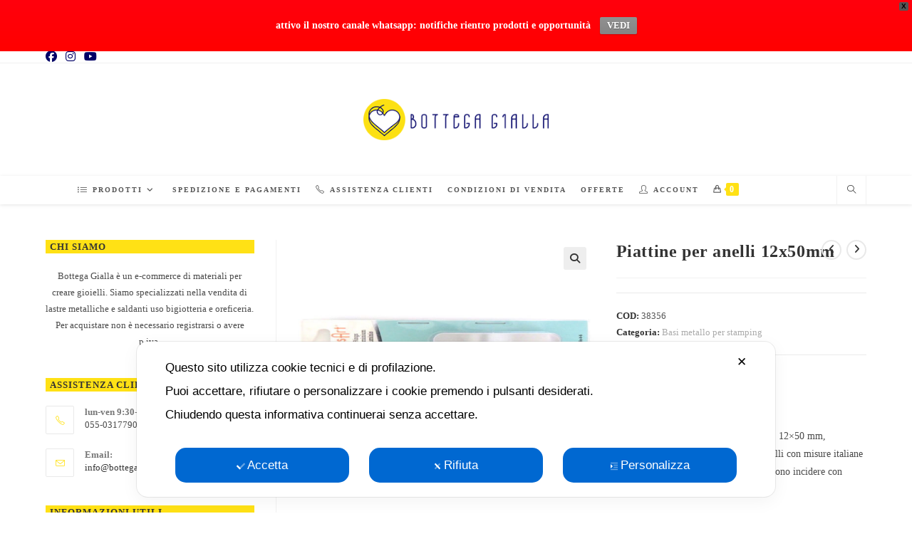

--- FILE ---
content_type: text/html; charset=UTF-8
request_url: https://www.bottegagialla.com/prodotto/piattine-per-anelli-alluminio/
body_size: 33193
content:
<!DOCTYPE html>
<html class="html" lang="it-IT">
<head>
<meta charset="UTF-8">
<link rel="profile" href="https://gmpg.org/xfn/11">
<script class="map_advanced_shield" type="text/javascript" data-no-minify="1" data-no-optimize="1" data-no-defer="1" consent-skip-blocker="1" nowprocket data-cfasync="false">
var map_full_config={"config_origin":"myagileprivacy_native","mapx_ga4":0,"map_wl":0,"map_js_basedirectory":"https:\/\/www.bottegagialla.com\/wp-content\/plugins\/myagileprivacy\/local-cache\/my-agile-privacy\/","map_lang_code":"it","cookie_reset_timestamp":null,"cookie_api_key_remote_id_map_active":{"googlefonts":"map_cookie_33","gravatar":"map_cookie_400","facebook_like":"map_cookie_3"},"cookie_api_key_remote_id_map_detectable":{"my_agile_pixel_ga":"map_cookie_407","google_analytics":"map_cookie_15","google_tag_manager":"map_cookie_30","stape":"map_cookie_469","akamai":"map_cookie_79","ally_widget":"map_cookie_478","burst_statistics":"map_cookie_479","cloudinary":"map_cookie_446","font_awesome":"map_cookie_385","matomo_cloud":"map_cookie_405","matomo_on_premise":"map_cookie_404","stripe":"map_cookie_388","tabnav":"map_cookie_480","vimeo":"map_cookie_31","vik_booking":"map_cookie_420","youtube":"map_cookie_25","microsoft_ads":"map_cookie_66","active_campaign_site_tracking":"map_cookie_390","addtoany":"map_cookie_27","adobe_analytics":"map_cookie_86","adobe_fonts":"map_cookie_447","adroll":"map_cookie_96","amazon_advertising":"map_cookie_393","apple_pay":"map_cookie_442","sendinblue":"map_cookie_121","calendly":"map_cookie_403","capterra_badge":"map_cookie_454","capterra_tracking":"map_cookie_455","cleantalk":"map_cookie_461","climate_levels":"map_cookie_433","cloudflare_turnstile":"map_cookie_473","cloudflare_web_analytics":"map_cookie_439","crazyegg":"map_cookie_54","criteo":"map_cookie_9","disqus":"map_cookie_2","elfsight_widget":"map_cookie_476","facebook_messenger":"map_cookie_384","facebook_remarketing":"map_cookie_43","fareharbor":"map_cookie_453","feedaty_widget":"map_cookie_460","getresponse":"map_cookie_163","google_audience_manager_audience_extension":"map_cookie_100","google_adsense":"map_cookie_12","google_maps":"map_cookie_17","google_oauth":"map_cookie_481","google_pay":"map_cookie_443","google_recaptcha":"map_cookie_74","google_translate_widget":"map_cookie_417","hcaptcha":"map_cookie_437","hearthis_widget":"map_cookie_457","hotel_cc":"map_cookie_434","hoteldoor":"map_cookie_471","hotjar":"map_cookie_136","hubspot_analytics":"map_cookie_283","hubspot_crm":"map_cookie_450","jetpack":"map_cookie_392","klaviyo":"map_cookie_463","sitewit":"map_cookie_448","landbot":"map_cookie_431","leadchampion":"map_cookie_472","leadforensics":"map_cookie_440","leadfeeder_tracking":"map_cookie_418","lead_rebel":"map_cookie_449","linkedin_ads":"map_cookie_396","linkedin":"map_cookie_382","livechat":"map_cookie_42","madeep":"map_cookie_413","mailchimp_widget":"map_cookie_317","metricool":"map_cookie_419","microsoft_clarity":"map_cookie_387","monetyzer":"map_cookie_428","google_ads":"map_cookie_29","mr_preno":"map_cookie_414","my_agile_pixel_fbq":"map_cookie_408","my_agile_pixel_tiktok":"map_cookie_409","Nexi":"map_cookie_445","nytroseo":"map_cookie_475","octorate":"map_cookie_412","onesignal":"map_cookie_430","open_street_map":"map_cookie_436","outbrain":"map_cookie_210","pinterest_conversion_tag":"map_cookie_395","plerdy":"map_cookie_464","poinzilla":"map_cookie_465","paypal":"map_cookie_172","shopify_button":"map_cookie_458","linkedin_widget":"map_cookie_6","facebook_like":"map_cookie_3","twitter_widget":"map_cookie_5","pinterest_social_widget":"map_cookie_422","quantcast":"map_cookie_429","quic_cloud":"map_cookie_435","tik_tok":"map_cookie_406","rolex":"map_cookie_432","satispay":"map_cookie_444","scalapay_widget":"map_cookie_470","sentry":"map_cookie_438","shinystat":"map_cookie_24","simplybook":"map_cookie_425","sitebehaviour":"map_cookie_466","smartsuppchat":"map_cookie_424","smoobu_widget":"map_cookie_474","snazzy_maps":"map_cookie_423","soundcloud_widget":"map_cookie_401","statcounter":"map_cookie_462","bdow_all":"map_cookie_451","survey_monkey":"map_cookie_158","taboola":"map_cookie_220","tawkto_widget":"map_cookie_150","teads_pixel":"map_cookie_456","tik_tok_analytics":"map_cookie_452","triptease":"map_cookie_399","trustindex_widget":"map_cookie_459","trustpilot_widget":"map_cookie_397","vdo_ai":"map_cookie_441","ve_interactive":"map_cookie_398","visitortracking":"map_cookie_467","localweb_messenger":"map_cookie_410","activecampaign_widget":"map_cookie_415","google_form_widget":"map_cookie_477","widget_instagram":"map_cookie_47","widget_jotform":"map_cookie_164","mailerlite_widget":"map_cookie_416","mapbox":"map_cookie_301","spotify_widget":"map_cookie_308","tidio_chat":"map_cookie_391","wisernotify":"map_cookie_468","wistia":"map_cookie_302","yandex_metrica":"map_cookie_389","zemanta":"map_cookie_427"},"cookie_api_key_remote_id_map_blocked_without_notification":[],"map_cookies_always_allowed":[],"cookie_api_key_friendly_name_map":{"googlefonts":{"desc":"Google Fonts","is_necessary":true},"gravatar":{"desc":"Gravatar","is_necessary":true},"facebook_like":{"desc":"Pulsante Mi Piace e widget sociali di Facebook","is_necessary":true},"my_agile_pixel_ga":{"desc":"My Agile Pixel &#8211; Google Analytics","is_necessary":true},"google_analytics":{"desc":"Google Analytics","is_necessary":true},"google_tag_manager":{"desc":"Google Tag Manager","is_necessary":true},"stape":{"desc":"Stape","is_necessary":true},"akamai":{"desc":"Akamai Content Delivery Network","is_necessary":true},"ally_widget":{"desc":"Ally","is_necessary":true},"burst_statistics":{"desc":"Burst Statistics","is_necessary":true},"cloudinary":{"desc":"Cloudinary","is_necessary":true},"font_awesome":{"desc":"Font Awesome","is_necessary":true},"matomo_cloud":{"desc":"Matomo (Cloud)","is_necessary":true},"matomo_on_premise":{"desc":"Matomo (On Premise)","is_necessary":true},"stripe":{"desc":"Stripe","is_necessary":true},"tabnav":{"desc":"tabnav","is_necessary":true},"vimeo":{"desc":"Video Vimeo","is_necessary":true},"vik_booking":{"desc":"Vik Booking","is_necessary":true},"youtube":{"desc":"Widget Video YouTube","is_necessary":true},"microsoft_ads":{"desc":"Microsoft Advertising","is_necessary":true},"active_campaign_site_tracking":{"desc":"ActiveCampaign Site Tracking","is_necessary":true},"addtoany":{"desc":"AddToAny","is_necessary":true},"adobe_analytics":{"desc":"Adobe Analytics","is_necessary":true},"adobe_fonts":{"desc":"Adobe Fonts","is_necessary":true},"adroll":{"desc":"AdRoll","is_necessary":true},"amazon_advertising":{"desc":"Amazon Advertising","is_necessary":true},"apple_pay":{"desc":"Apple Pay","is_necessary":true},"sendinblue":{"desc":"Brevo","is_necessary":true},"calendly":{"desc":"Calendly Widget","is_necessary":true},"capterra_badge":{"desc":"Capterra Badge","is_necessary":true},"capterra_tracking":{"desc":"Capterra Tracking","is_necessary":true},"cleantalk":{"desc":"CleanTalk","is_necessary":true},"climate_levels":{"desc":"Climate Levels","is_necessary":true},"cloudflare_turnstile":{"desc":"Cloudflare Turnstile","is_necessary":true},"cloudflare_web_analytics":{"desc":"Cloudflare Web Analytics","is_necessary":true},"crazyegg":{"desc":"Crazy Egg","is_necessary":true},"criteo":{"desc":"Criteo","is_necessary":true},"disqus":{"desc":"Disqus","is_necessary":true},"elfsight_widget":{"desc":"Elfsight Widget","is_necessary":true},"facebook_messenger":{"desc":"Facebook Messenger Chat","is_necessary":true},"facebook_remarketing":{"desc":"Facebook Remarketing","is_necessary":true},"fareharbor":{"desc":"FareHarbor","is_necessary":true},"feedaty_widget":{"desc":"Feedaty widget","is_necessary":true},"getresponse":{"desc":"GetResponse","is_necessary":true},"google_audience_manager_audience_extension":{"desc":"Google Ad Manager Audience Extension","is_necessary":true},"google_adsense":{"desc":"Google AdSense","is_necessary":true},"google_maps":{"desc":"Google Maps widget","is_necessary":true},"google_oauth":{"desc":"Google OAuth","is_necessary":true},"google_pay":{"desc":"Google Pay","is_necessary":true},"google_recaptcha":{"desc":"Google reCAPTCHA","is_necessary":true},"google_translate_widget":{"desc":"Google Translate Widget","is_necessary":true},"hcaptcha":{"desc":"hCaptcha","is_necessary":true},"hearthis_widget":{"desc":"hearthis.at Widget","is_necessary":true},"hotel_cc":{"desc":"Hotel.cc","is_necessary":true},"hoteldoor":{"desc":"Hoteldoor","is_necessary":true},"hotjar":{"desc":"Hotjar Heat Maps &amp; Recordings","is_necessary":true},"hubspot_analytics":{"desc":"HubSpot Analytics","is_necessary":true},"hubspot_crm":{"desc":"HubSpot CRM","is_necessary":true},"jetpack":{"desc":"Jetpack","is_necessary":true},"klaviyo":{"desc":"Klaviyo","is_necessary":true},"sitewit":{"desc":"Kliken (Sitewit)","is_necessary":true},"landbot":{"desc":"Landbot","is_necessary":true},"leadchampion":{"desc":"Lead Champion","is_necessary":true},"leadforensics":{"desc":"Lead Forensics","is_necessary":true},"leadfeeder_tracking":{"desc":"Leadfeeder Tracking","is_necessary":true},"lead_rebel":{"desc":"leadREBEL","is_necessary":true},"linkedin_ads":{"desc":"LinkedIn Ads","is_necessary":true},"linkedin":{"desc":"LinkedIn Insight Tag","is_necessary":true},"livechat":{"desc":"LiveChat Widget","is_necessary":true},"madeep":{"desc":"Madeep","is_necessary":true},"mailchimp_widget":{"desc":"MailChimp Widget","is_necessary":true},"metricool":{"desc":"Metricool","is_necessary":true},"microsoft_clarity":{"desc":"Microsoft Clarity","is_necessary":true},"monetyzer":{"desc":"Monetyzer","is_necessary":true},"google_ads":{"desc":"Monitoraggio conversioni di Google Ads","is_necessary":true},"mr_preno":{"desc":"Mr PRENO","is_necessary":true},"my_agile_pixel_fbq":{"desc":"My Agile Pixel &#8211; Facebook Remarketing","is_necessary":true},"my_agile_pixel_tiktok":{"desc":"My Agile Pixel &#8211; TikTok Pixel","is_necessary":true},"Nexi":{"desc":"Nexi","is_necessary":true},"nytroseo":{"desc":"Nytro Seo","is_necessary":true},"octorate":{"desc":"Octorate","is_necessary":true},"onesignal":{"desc":"OneSignal","is_necessary":true},"open_street_map":{"desc":"Open Street Map","is_necessary":true},"outbrain":{"desc":"Outbrain","is_necessary":true},"pinterest_conversion_tag":{"desc":"Pinterest Conversion Tag","is_necessary":true},"plerdy":{"desc":"Plerdy","is_necessary":true},"poinzilla":{"desc":"Poinzilla","is_necessary":true},"paypal":{"desc":"Pulsante e widget di PayPal","is_necessary":true},"shopify_button":{"desc":"Pulsante e widget di Shopify","is_necessary":true},"linkedin_widget":{"desc":"Pulsante e widget sociali di Linkedin","is_necessary":true},"twitter_widget":{"desc":"Pulsante Tweet e widget sociali di Twitter &#8211; X","is_necessary":true},"pinterest_social_widget":{"desc":"Pulsante \u201cPin it\u201d e widget sociali di Pinterest","is_necessary":true},"quantcast":{"desc":"Quantcast Advertise","is_necessary":true},"quic_cloud":{"desc":"QUIC.cloud","is_necessary":true},"tik_tok":{"desc":"Remarketing TikTok","is_necessary":true},"rolex":{"desc":"Rolex","is_necessary":true},"satispay":{"desc":"Satispay","is_necessary":true},"scalapay_widget":{"desc":"Scalapay","is_necessary":true},"sentry":{"desc":"Sentry","is_necessary":true},"shinystat":{"desc":"ShinyStat","is_necessary":true},"simplybook":{"desc":"SimplyBook","is_necessary":true},"sitebehaviour":{"desc":"SiteBehaviour","is_necessary":true},"smartsuppchat":{"desc":"Smartsupp","is_necessary":true},"smoobu_widget":{"desc":"Smoobu","is_necessary":true},"snazzy_maps":{"desc":"Snazzy Maps","is_necessary":true},"soundcloud_widget":{"desc":"SoundCloud Widget","is_necessary":true},"statcounter":{"desc":"Statcounter","is_necessary":true},"bdow_all":{"desc":"SumoMe \/ Bdow","is_necessary":true},"survey_monkey":{"desc":"SurveyMonkey Widget","is_necessary":true},"taboola":{"desc":"Taboola","is_necessary":true},"tawkto_widget":{"desc":"Tawk.to Widget","is_necessary":true},"teads_pixel":{"desc":"Teads Universal Pixel","is_necessary":true},"tik_tok_analytics":{"desc":"TikTok Analytics","is_necessary":true},"triptease":{"desc":"Triptease.io","is_necessary":true},"trustindex_widget":{"desc":"Trustindex widget","is_necessary":true},"trustpilot_widget":{"desc":"TrustPilot widget","is_necessary":true},"vdo_ai":{"desc":"Vdo.ai","is_necessary":true},"ve_interactive":{"desc":"Ve Interactive","is_necessary":true},"visitortracking":{"desc":"VisitorTracking","is_necessary":true},"localweb_messenger":{"desc":"Web Instant Messenger","is_necessary":true},"activecampaign_widget":{"desc":"Widget ActiveCampaign","is_necessary":true},"google_form_widget":{"desc":"Widget Google Form","is_necessary":true},"widget_instagram":{"desc":"Widget Instagram","is_necessary":true},"widget_jotform":{"desc":"Widget JotForm","is_necessary":true},"mailerlite_widget":{"desc":"Widget MailerLite","is_necessary":true},"mapbox":{"desc":"Widget Mapbox","is_necessary":true},"spotify_widget":{"desc":"Widget Spotify","is_necessary":true},"tidio_chat":{"desc":"Widget Tidio Live Chat","is_necessary":true},"wisernotify":{"desc":"Wisernotify","is_necessary":true},"wistia":{"desc":"Wistia","is_necessary":true},"yandex_metrica":{"desc":"Yandex Metrica","is_necessary":true},"zemanta":{"desc":"Zemanta","is_necessary":true}},"cookie_api_key_not_to_block":[],"enforce_youtube_privacy":1,"enforce_youtube_privacy_v2":0,"video_advanced_privacy":1,"manifest_assoc":{"purposes-lv.json":{"filename":"purposes-lv-1.0.22.json","version":"1.0.22"},"cookie-shield.js":{"filename":"cookie-shield-1.3.70.js","version":"1.3.70"},"purposes-sr.json":{"filename":"purposes-sr-1.0.22.json","version":"1.0.22"},"purposes-nl.json":{"filename":"purposes-nl-1.0.22.json","version":"1.0.22"},"common-tr.json":{"filename":"common-tr-1.0.22.json","version":"1.0.22"},"common-no.json":{"filename":"common-no-1.0.22.json","version":"1.0.22"},"purposes-de.json":{"filename":"purposes-de-1.0.22.json","version":"1.0.22"},"purposes-cs.json":{"filename":"purposes-cs-1.0.22.json","version":"1.0.22"},"common-sq.json":{"filename":"common-sq-1.0.22.json","version":"1.0.22"},"common-hr.json":{"filename":"common-hr-1.0.22.json","version":"1.0.22"},"common-bg.json":{"filename":"common-bg-1.0.22.json","version":"1.0.22"},"purposes-bs.json":{"filename":"purposes-bs-1.0.22.json","version":"1.0.22"},"common-sl.json":{"filename":"common-sl-1.0.22.json","version":"1.0.22"},"common-el.json":{"filename":"common-el-1.0.22.json","version":"1.0.22"},"purposes-sv.json":{"filename":"purposes-sv-1.0.22.json","version":"1.0.22"},"purposes-ca.json":{"filename":"purposes-ca-1.0.22.json","version":"1.0.22"},"common-mk.json":{"filename":"common-mk-1.0.22.json","version":"1.0.22"},"common-ro.json":{"filename":"common-ro-1.0.22.json","version":"1.0.22"},"purposes-uk.json":{"filename":"purposes-uk-1.0.22.json","version":"1.0.22"},"purposes-sl.json":{"filename":"purposes-sl-1.0.22.json","version":"1.0.22"},"common-da.json":{"filename":"common-da-1.0.22.json","version":"1.0.22"},"purposes-es.json":{"filename":"purposes-es-1.0.22.json","version":"1.0.22"},"purposes-et.json":{"filename":"purposes-et-1.0.22.json","version":"1.0.22"},"purposes-no.json":{"filename":"purposes-no-1.0.22.json","version":"1.0.22"},"common-it.json":{"filename":"common-it-1.0.22.json","version":"1.0.22"},"purposes-da.json":{"filename":"purposes-da-1.0.22.json","version":"1.0.22"},"common-es.json":{"filename":"common-es-1.0.22.json","version":"1.0.22"},"purposes-hu.json":{"filename":"purposes-hu-1.0.22.json","version":"1.0.22"},"purposes-pl.json":{"filename":"purposes-pl-1.0.22.json","version":"1.0.22"},"purposes-el.json":{"filename":"purposes-el-1.0.22.json","version":"1.0.22"},"MyAgilePrivacyIabTCF.js":{"filename":"MyAgilePrivacyIabTCF-1.0.22.js","version":"1.0.22"},"common-nl.json":{"filename":"common-nl-1.0.22.json","version":"1.0.22"},"purposes-fi.json":{"filename":"purposes-fi-1.0.22.json","version":"1.0.22"},"common-en.json":{"filename":"common-en-1.0.22.json","version":"1.0.22"},"purposes-pt.json":{"filename":"purposes-pt-1.0.22.json","version":"1.0.22"},"common-fi.json":{"filename":"common-fi-1.0.22.json","version":"1.0.22"},"common-sr.json":{"filename":"common-sr-1.0.22.json","version":"1.0.22"},"common-et.json":{"filename":"common-et-1.0.22.json","version":"1.0.22"},"common-pl.json":{"filename":"common-pl-1.0.22.json","version":"1.0.22"},"purposes-sq.json":{"filename":"purposes-sq-1.0.22.json","version":"1.0.22"},"common-cs.json":{"filename":"common-cs-1.0.22.json","version":"1.0.22"},"common-pt.json":{"filename":"common-pt-1.0.22.json","version":"1.0.22"},"common-hu.json":{"filename":"common-hu-1.0.22.json","version":"1.0.22"},"common-lv.json":{"filename":"common-lv-1.0.22.json","version":"1.0.22"},"vendor-list.json":{"filename":"vendor-list-1.0.22.json","version":"1.0.22"},"purposes-ro.json":{"filename":"purposes-ro-1.0.22.json","version":"1.0.22"},"common-sk.json":{"filename":"common-sk-1.0.22.json","version":"1.0.22"},"purposes-tr.json":{"filename":"purposes-tr-1.0.22.json","version":"1.0.22"},"common-bs.json":{"filename":"common-bs-1.0.22.json","version":"1.0.22"},"purposes-bg.json":{"filename":"purposes-bg-1.0.22.json","version":"1.0.22"},"purposes-hr.json":{"filename":"purposes-hr-1.0.22.json","version":"1.0.22"},"common-sv.json":{"filename":"common-sv-1.0.22.json","version":"1.0.22"},"googleVendors.json":{"filename":"googleVendors-1.0.22.json","version":"1.0.22"},"common-uk.json":{"filename":"common-uk-1.0.22.json","version":"1.0.22"},"purposes-ru.json":{"filename":"purposes-ru-1.0.22.json","version":"1.0.22"},"purposes-lt.json":{"filename":"purposes-lt-1.0.22.json","version":"1.0.22"},"common-lt.json":{"filename":"common-lt-1.0.22.json","version":"1.0.22"},"common-ru.json":{"filename":"common-ru-1.0.22.json","version":"1.0.22"},"purposes-en.json":{"filename":"purposes-en-1.0.22.json","version":"1.0.22"},"common-ca.json":{"filename":"common-ca-1.0.22.json","version":"1.0.22"},"purposes-mk.json":{"filename":"purposes-mk-1.0.22.json","version":"1.0.22"},"common-de.json":{"filename":"common-de-1.0.22.json","version":"1.0.22"},"purposes-fr.json":{"filename":"purposes-fr-1.0.22.json","version":"1.0.22"},"common-fr.json":{"filename":"common-fr-1.0.22.json","version":"1.0.22"},"purposes-sk.json":{"filename":"purposes-sk-1.0.22.json","version":"1.0.22"},"purposes-it.json":{"filename":"purposes-it-1.0.22.json","version":"1.0.22"}},"js_shield_url":"https:\/\/www.bottegagialla.com\/wp-content\/plugins\/myagileprivacy\/local-cache\/my-agile-privacy\/cookie-shield-1.3.70.js","main_frontend_js":"https:\/\/www.bottegagialla.com\/wp-content\/plugins\/myagileprivacy\/frontend\/js\/plain\/my-agile-privacy-frontend.min.js","frontend_css":["https:\/\/www.bottegagialla.com\/wp-content\/plugins\/myagileprivacy\/frontend\/css\/my-agile-privacy-reset.min.css","https:\/\/www.bottegagialla.com\/wp-content\/plugins\/myagileprivacy\/frontend\/css\/animate.min.css","https:\/\/www.bottegagialla.com\/wp-content\/plugins\/myagileprivacy\/frontend\/css\/my-agile-privacy-frontend.min.css"],"load_iab_tcf":false,"iab_tcf_script_url":null,"enable_microsoft_cmode":null,"cmode_microsoft_default_consent_obj":null,"enable_clarity_cmode":null,"cmode_clarity_default_consent_obj":null,"enable_cmode_v2":null,"cmode_v2_implementation_type":null,"enable_cmode_url_passthrough":null,"cmode_v2_forced_off_ga4_advanced":null,"cmode_v2_default_consent_obj":null,"cmode_v2_js_on_error":true,"shield_added_pattern":{"js_patterns_src":[]},"early_gcmode":true,"frontend_regulation":"opt-in"};
</script>
<script class="map_advanced_shield_youtube_enforced_privacy" type="text/javascript" src="https://www.bottegagialla.com/wp-content/plugins/myagileprivacy/frontend/js/youtube_enforced_privacy.js" data-no-minify="1" data-no-optimize="1" data-no-defer="1" consent-skip-blocker="1" nowprocket data-cfasync="false"></script>
<script class="map_advanced_shield" type="text/javascript" src="https://www.bottegagialla.com/wp-content/plugins/myagileprivacy/local-cache/my-agile-privacy/cookie-shield-1.3.70.js" data-no-minify="1" data-no-optimize="1" data-no-defer="1" consent-skip-blocker="1" nowprocket data-cfasync="false"></script>
<meta name='robots' content='index, follow, max-image-preview:large, max-snippet:-1, max-video-preview:-1' />
<meta name="viewport" content="width=device-width, initial-scale=1">
<!-- This site is optimized with the Yoast SEO plugin v26.7 - https://yoast.com/wordpress/plugins/seo/ -->
<title>Piattine per anelli in alluminio 10 pezzi x confezione</title>
<meta name="description" content="Piattine per anelli in alluminio. Basi stese per creare anelli, confezione da 10 pezzi. Misura: 12x50 mm= 1,2x5 cm circa." />
<link rel="canonical" href="https://www.bottegagialla.com/prodotto/piattine-per-anelli-alluminio/" />
<meta property="og:locale" content="it_IT" />
<meta property="og:type" content="article" />
<meta property="og:title" content="Piattine per anelli in alluminio 10 pezzi x confezione" />
<meta property="og:description" content="Piattine per anelli in alluminio. Basi stese per creare anelli, confezione da 10 pezzi. Misura: 12x50 mm= 1,2x5 cm circa." />
<meta property="og:url" content="https://www.bottegagialla.com/prodotto/piattine-per-anelli-alluminio/" />
<meta property="og:site_name" content="BottegaGialla.com" />
<meta property="article:publisher" content="https://www.facebook.com/bottegagialla/?ref=bookmarks" />
<meta property="article:modified_time" content="2024-02-01T12:34:35+00:00" />
<meta property="og:image" content="https://www.bottegagialla.com/wp-content/uploads/2019/04/38356.jpg" />
<meta property="og:image:width" content="1280" />
<meta property="og:image:height" content="910" />
<meta property="og:image:type" content="image/jpeg" />
<meta name="twitter:card" content="summary_large_image" />
<script type="application/ld+json" class="yoast-schema-graph">{"@context":"https://schema.org","@graph":[{"@type":"WebPage","@id":"https://www.bottegagialla.com/prodotto/piattine-per-anelli-alluminio/","url":"https://www.bottegagialla.com/prodotto/piattine-per-anelli-alluminio/","name":"Piattine per anelli in alluminio 10 pezzi x confezione","isPartOf":{"@id":"https://www.bottegagialla.com/#website"},"primaryImageOfPage":{"@id":"https://www.bottegagialla.com/prodotto/piattine-per-anelli-alluminio/#primaryimage"},"image":{"@id":"https://www.bottegagialla.com/prodotto/piattine-per-anelli-alluminio/#primaryimage"},"thumbnailUrl":"https://www.bottegagialla.com/wp-content/uploads/2019/04/38356.jpg","datePublished":"2019-04-18T13:45:20+00:00","dateModified":"2024-02-01T12:34:35+00:00","description":"Piattine per anelli in alluminio. Basi stese per creare anelli, confezione da 10 pezzi. Misura: 12x50 mm= 1,2x5 cm circa.","breadcrumb":{"@id":"https://www.bottegagialla.com/prodotto/piattine-per-anelli-alluminio/#breadcrumb"},"inLanguage":"it-IT","potentialAction":[{"@type":"ReadAction","target":["https://www.bottegagialla.com/prodotto/piattine-per-anelli-alluminio/"]}]},{"@type":"ImageObject","inLanguage":"it-IT","@id":"https://www.bottegagialla.com/prodotto/piattine-per-anelli-alluminio/#primaryimage","url":"https://www.bottegagialla.com/wp-content/uploads/2019/04/38356.jpg","contentUrl":"https://www.bottegagialla.com/wp-content/uploads/2019/04/38356.jpg","width":1280,"height":910},{"@type":"BreadcrumbList","@id":"https://www.bottegagialla.com/prodotto/piattine-per-anelli-alluminio/#breadcrumb","itemListElement":[{"@type":"ListItem","position":1,"name":"Home","item":"https://www.bottegagialla.com/"},{"@type":"ListItem","position":2,"name":"Shop","item":"https://www.bottegagialla.com/shop/"},{"@type":"ListItem","position":3,"name":"Piattine per anelli 12x50mm"}]},{"@type":"WebSite","@id":"https://www.bottegagialla.com/#website","url":"https://www.bottegagialla.com/","name":"BottegaGialla.com","description":"","publisher":{"@id":"https://www.bottegagialla.com/#organization"},"potentialAction":[{"@type":"SearchAction","target":{"@type":"EntryPoint","urlTemplate":"https://www.bottegagialla.com/?s={search_term_string}"},"query-input":{"@type":"PropertyValueSpecification","valueRequired":true,"valueName":"search_term_string"}}],"inLanguage":"it-IT"},{"@type":"Organization","@id":"https://www.bottegagialla.com/#organization","name":"Bottega Gialla","url":"https://www.bottegagialla.com/","logo":{"@type":"ImageObject","inLanguage":"it-IT","@id":"https://www.bottegagialla.com/#/schema/logo/image/","url":"https://www.bottegagialla.com/wp-content/uploads/2017/02/logo_bottegagialla-215.png","contentUrl":"https://www.bottegagialla.com/wp-content/uploads/2017/02/logo_bottegagialla-215.png","width":215,"height":48,"caption":"Bottega Gialla"},"image":{"@id":"https://www.bottegagialla.com/#/schema/logo/image/"},"sameAs":["https://www.facebook.com/bottegagialla/?ref=bookmarks","https://www.instagram.com/bottegagialla/","https://www.youtube.com/channel/UCAI9Kg4hyTRvrFj9GUUz2FA/videos"]}]}</script>
<!-- / Yoast SEO plugin. -->
<link rel='dns-prefetch' href='//fonts.googleapis.com' />
<link rel="alternate" type="application/rss+xml" title="BottegaGialla.com &raquo; Feed" href="https://www.bottegagialla.com/feed/" />
<link rel="alternate" type="application/rss+xml" title="BottegaGialla.com &raquo; Feed dei commenti" href="https://www.bottegagialla.com/comments/feed/" />
<link rel="alternate" type="application/rss+xml" title="BottegaGialla.com &raquo; Piattine per anelli 12x50mm Feed dei commenti" href="https://www.bottegagialla.com/prodotto/piattine-per-anelli-alluminio/feed/" />
<link rel="alternate" title="oEmbed (JSON)" type="application/json+oembed" href="https://www.bottegagialla.com/wp-json/oembed/1.0/embed?url=https%3A%2F%2Fwww.bottegagialla.com%2Fprodotto%2Fpiattine-per-anelli-alluminio%2F" />
<link rel="alternate" title="oEmbed (XML)" type="text/xml+oembed" href="https://www.bottegagialla.com/wp-json/oembed/1.0/embed?url=https%3A%2F%2Fwww.bottegagialla.com%2Fprodotto%2Fpiattine-per-anelli-alluminio%2F&#038;format=xml" />
<style id='wp-img-auto-sizes-contain-inline-css'>
img:is([sizes=auto i],[sizes^="auto," i]){contain-intrinsic-size:3000px 1500px}
/*# sourceURL=wp-img-auto-sizes-contain-inline-css */
</style>
<!-- <link rel='stylesheet' id='my-agile-privacy-reset-css' href='https://www.bottegagialla.com/wp-content/plugins/myagileprivacy/frontend/css/my-agile-privacy-reset.min.css?ver=3.2.5' media='all' /> -->
<!-- <link rel='stylesheet' id='my-agile-privacy-animate-css' href='https://www.bottegagialla.com/wp-content/plugins/myagileprivacy/frontend/css/animate.min.css?ver=3.2.5' media='all' /> -->
<!-- <link rel='stylesheet' id='my-agile-privacy-css' href='https://www.bottegagialla.com/wp-content/plugins/myagileprivacy/frontend/css/my-agile-privacy-frontend.min.css?ver=3.2.5' media='all' /> -->
<!-- <link rel='stylesheet' id='anwp-pg-styles-css' href='https://www.bottegagialla.com/wp-content/plugins/anwp-post-grid-for-elementor/public/css/styles.min.css?ver=1.3.3' media='all' /> -->
<!-- <link rel='stylesheet' id='wp-block-library-css' href='https://www.bottegagialla.com/wp-includes/css/dist/block-library/style.min.css?ver=6.9' media='all' /> -->
<link rel="stylesheet" type="text/css" href="//www.bottegagialla.com/wp-content/cache/wpfc-minified/22v29thw/8aw00.css" media="all"/>
<style id='wp-block-library-theme-inline-css'>
.wp-block-audio :where(figcaption){color:#555;font-size:13px;text-align:center}.is-dark-theme .wp-block-audio :where(figcaption){color:#ffffffa6}.wp-block-audio{margin:0 0 1em}.wp-block-code{border:1px solid #ccc;border-radius:4px;font-family:Menlo,Consolas,monaco,monospace;padding:.8em 1em}.wp-block-embed :where(figcaption){color:#555;font-size:13px;text-align:center}.is-dark-theme .wp-block-embed :where(figcaption){color:#ffffffa6}.wp-block-embed{margin:0 0 1em}.blocks-gallery-caption{color:#555;font-size:13px;text-align:center}.is-dark-theme .blocks-gallery-caption{color:#ffffffa6}:root :where(.wp-block-image figcaption){color:#555;font-size:13px;text-align:center}.is-dark-theme :root :where(.wp-block-image figcaption){color:#ffffffa6}.wp-block-image{margin:0 0 1em}.wp-block-pullquote{border-bottom:4px solid;border-top:4px solid;color:currentColor;margin-bottom:1.75em}.wp-block-pullquote :where(cite),.wp-block-pullquote :where(footer),.wp-block-pullquote__citation{color:currentColor;font-size:.8125em;font-style:normal;text-transform:uppercase}.wp-block-quote{border-left:.25em solid;margin:0 0 1.75em;padding-left:1em}.wp-block-quote cite,.wp-block-quote footer{color:currentColor;font-size:.8125em;font-style:normal;position:relative}.wp-block-quote:where(.has-text-align-right){border-left:none;border-right:.25em solid;padding-left:0;padding-right:1em}.wp-block-quote:where(.has-text-align-center){border:none;padding-left:0}.wp-block-quote.is-large,.wp-block-quote.is-style-large,.wp-block-quote:where(.is-style-plain){border:none}.wp-block-search .wp-block-search__label{font-weight:700}.wp-block-search__button{border:1px solid #ccc;padding:.375em .625em}:where(.wp-block-group.has-background){padding:1.25em 2.375em}.wp-block-separator.has-css-opacity{opacity:.4}.wp-block-separator{border:none;border-bottom:2px solid;margin-left:auto;margin-right:auto}.wp-block-separator.has-alpha-channel-opacity{opacity:1}.wp-block-separator:not(.is-style-wide):not(.is-style-dots){width:100px}.wp-block-separator.has-background:not(.is-style-dots){border-bottom:none;height:1px}.wp-block-separator.has-background:not(.is-style-wide):not(.is-style-dots){height:2px}.wp-block-table{margin:0 0 1em}.wp-block-table td,.wp-block-table th{word-break:normal}.wp-block-table :where(figcaption){color:#555;font-size:13px;text-align:center}.is-dark-theme .wp-block-table :where(figcaption){color:#ffffffa6}.wp-block-video :where(figcaption){color:#555;font-size:13px;text-align:center}.is-dark-theme .wp-block-video :where(figcaption){color:#ffffffa6}.wp-block-video{margin:0 0 1em}:root :where(.wp-block-template-part.has-background){margin-bottom:0;margin-top:0;padding:1.25em 2.375em}
/*# sourceURL=/wp-includes/css/dist/block-library/theme.min.css */
</style>
<style id='classic-theme-styles-inline-css'>
/*! This file is auto-generated */
.wp-block-button__link{color:#fff;background-color:#32373c;border-radius:9999px;box-shadow:none;text-decoration:none;padding:calc(.667em + 2px) calc(1.333em + 2px);font-size:1.125em}.wp-block-file__button{background:#32373c;color:#fff;text-decoration:none}
/*# sourceURL=/wp-includes/css/classic-themes.min.css */
</style>
<link rel='stylesheet' id='deda-wc-brt-fermopoint-fermopoint-style-css' href='https://www.bottegagialla.com/wp-content/plugins/wc-brt-fermopoint-shipping-methods/includes/blocks/brt-fermopoint/style.css?ver=6.9' media='all' />
<style id='global-styles-inline-css'>
:root{--wp--preset--aspect-ratio--square: 1;--wp--preset--aspect-ratio--4-3: 4/3;--wp--preset--aspect-ratio--3-4: 3/4;--wp--preset--aspect-ratio--3-2: 3/2;--wp--preset--aspect-ratio--2-3: 2/3;--wp--preset--aspect-ratio--16-9: 16/9;--wp--preset--aspect-ratio--9-16: 9/16;--wp--preset--color--black: #000000;--wp--preset--color--cyan-bluish-gray: #abb8c3;--wp--preset--color--white: #ffffff;--wp--preset--color--pale-pink: #f78da7;--wp--preset--color--vivid-red: #cf2e2e;--wp--preset--color--luminous-vivid-orange: #ff6900;--wp--preset--color--luminous-vivid-amber: #fcb900;--wp--preset--color--light-green-cyan: #7bdcb5;--wp--preset--color--vivid-green-cyan: #00d084;--wp--preset--color--pale-cyan-blue: #8ed1fc;--wp--preset--color--vivid-cyan-blue: #0693e3;--wp--preset--color--vivid-purple: #9b51e0;--wp--preset--gradient--vivid-cyan-blue-to-vivid-purple: linear-gradient(135deg,rgb(6,147,227) 0%,rgb(155,81,224) 100%);--wp--preset--gradient--light-green-cyan-to-vivid-green-cyan: linear-gradient(135deg,rgb(122,220,180) 0%,rgb(0,208,130) 100%);--wp--preset--gradient--luminous-vivid-amber-to-luminous-vivid-orange: linear-gradient(135deg,rgb(252,185,0) 0%,rgb(255,105,0) 100%);--wp--preset--gradient--luminous-vivid-orange-to-vivid-red: linear-gradient(135deg,rgb(255,105,0) 0%,rgb(207,46,46) 100%);--wp--preset--gradient--very-light-gray-to-cyan-bluish-gray: linear-gradient(135deg,rgb(238,238,238) 0%,rgb(169,184,195) 100%);--wp--preset--gradient--cool-to-warm-spectrum: linear-gradient(135deg,rgb(74,234,220) 0%,rgb(151,120,209) 20%,rgb(207,42,186) 40%,rgb(238,44,130) 60%,rgb(251,105,98) 80%,rgb(254,248,76) 100%);--wp--preset--gradient--blush-light-purple: linear-gradient(135deg,rgb(255,206,236) 0%,rgb(152,150,240) 100%);--wp--preset--gradient--blush-bordeaux: linear-gradient(135deg,rgb(254,205,165) 0%,rgb(254,45,45) 50%,rgb(107,0,62) 100%);--wp--preset--gradient--luminous-dusk: linear-gradient(135deg,rgb(255,203,112) 0%,rgb(199,81,192) 50%,rgb(65,88,208) 100%);--wp--preset--gradient--pale-ocean: linear-gradient(135deg,rgb(255,245,203) 0%,rgb(182,227,212) 50%,rgb(51,167,181) 100%);--wp--preset--gradient--electric-grass: linear-gradient(135deg,rgb(202,248,128) 0%,rgb(113,206,126) 100%);--wp--preset--gradient--midnight: linear-gradient(135deg,rgb(2,3,129) 0%,rgb(40,116,252) 100%);--wp--preset--font-size--small: 13px;--wp--preset--font-size--medium: 20px;--wp--preset--font-size--large: 36px;--wp--preset--font-size--x-large: 42px;--wp--preset--spacing--20: 0.44rem;--wp--preset--spacing--30: 0.67rem;--wp--preset--spacing--40: 1rem;--wp--preset--spacing--50: 1.5rem;--wp--preset--spacing--60: 2.25rem;--wp--preset--spacing--70: 3.38rem;--wp--preset--spacing--80: 5.06rem;--wp--preset--shadow--natural: 6px 6px 9px rgba(0, 0, 0, 0.2);--wp--preset--shadow--deep: 12px 12px 50px rgba(0, 0, 0, 0.4);--wp--preset--shadow--sharp: 6px 6px 0px rgba(0, 0, 0, 0.2);--wp--preset--shadow--outlined: 6px 6px 0px -3px rgb(255, 255, 255), 6px 6px rgb(0, 0, 0);--wp--preset--shadow--crisp: 6px 6px 0px rgb(0, 0, 0);}:where(.is-layout-flex){gap: 0.5em;}:where(.is-layout-grid){gap: 0.5em;}body .is-layout-flex{display: flex;}.is-layout-flex{flex-wrap: wrap;align-items: center;}.is-layout-flex > :is(*, div){margin: 0;}body .is-layout-grid{display: grid;}.is-layout-grid > :is(*, div){margin: 0;}:where(.wp-block-columns.is-layout-flex){gap: 2em;}:where(.wp-block-columns.is-layout-grid){gap: 2em;}:where(.wp-block-post-template.is-layout-flex){gap: 1.25em;}:where(.wp-block-post-template.is-layout-grid){gap: 1.25em;}.has-black-color{color: var(--wp--preset--color--black) !important;}.has-cyan-bluish-gray-color{color: var(--wp--preset--color--cyan-bluish-gray) !important;}.has-white-color{color: var(--wp--preset--color--white) !important;}.has-pale-pink-color{color: var(--wp--preset--color--pale-pink) !important;}.has-vivid-red-color{color: var(--wp--preset--color--vivid-red) !important;}.has-luminous-vivid-orange-color{color: var(--wp--preset--color--luminous-vivid-orange) !important;}.has-luminous-vivid-amber-color{color: var(--wp--preset--color--luminous-vivid-amber) !important;}.has-light-green-cyan-color{color: var(--wp--preset--color--light-green-cyan) !important;}.has-vivid-green-cyan-color{color: var(--wp--preset--color--vivid-green-cyan) !important;}.has-pale-cyan-blue-color{color: var(--wp--preset--color--pale-cyan-blue) !important;}.has-vivid-cyan-blue-color{color: var(--wp--preset--color--vivid-cyan-blue) !important;}.has-vivid-purple-color{color: var(--wp--preset--color--vivid-purple) !important;}.has-black-background-color{background-color: var(--wp--preset--color--black) !important;}.has-cyan-bluish-gray-background-color{background-color: var(--wp--preset--color--cyan-bluish-gray) !important;}.has-white-background-color{background-color: var(--wp--preset--color--white) !important;}.has-pale-pink-background-color{background-color: var(--wp--preset--color--pale-pink) !important;}.has-vivid-red-background-color{background-color: var(--wp--preset--color--vivid-red) !important;}.has-luminous-vivid-orange-background-color{background-color: var(--wp--preset--color--luminous-vivid-orange) !important;}.has-luminous-vivid-amber-background-color{background-color: var(--wp--preset--color--luminous-vivid-amber) !important;}.has-light-green-cyan-background-color{background-color: var(--wp--preset--color--light-green-cyan) !important;}.has-vivid-green-cyan-background-color{background-color: var(--wp--preset--color--vivid-green-cyan) !important;}.has-pale-cyan-blue-background-color{background-color: var(--wp--preset--color--pale-cyan-blue) !important;}.has-vivid-cyan-blue-background-color{background-color: var(--wp--preset--color--vivid-cyan-blue) !important;}.has-vivid-purple-background-color{background-color: var(--wp--preset--color--vivid-purple) !important;}.has-black-border-color{border-color: var(--wp--preset--color--black) !important;}.has-cyan-bluish-gray-border-color{border-color: var(--wp--preset--color--cyan-bluish-gray) !important;}.has-white-border-color{border-color: var(--wp--preset--color--white) !important;}.has-pale-pink-border-color{border-color: var(--wp--preset--color--pale-pink) !important;}.has-vivid-red-border-color{border-color: var(--wp--preset--color--vivid-red) !important;}.has-luminous-vivid-orange-border-color{border-color: var(--wp--preset--color--luminous-vivid-orange) !important;}.has-luminous-vivid-amber-border-color{border-color: var(--wp--preset--color--luminous-vivid-amber) !important;}.has-light-green-cyan-border-color{border-color: var(--wp--preset--color--light-green-cyan) !important;}.has-vivid-green-cyan-border-color{border-color: var(--wp--preset--color--vivid-green-cyan) !important;}.has-pale-cyan-blue-border-color{border-color: var(--wp--preset--color--pale-cyan-blue) !important;}.has-vivid-cyan-blue-border-color{border-color: var(--wp--preset--color--vivid-cyan-blue) !important;}.has-vivid-purple-border-color{border-color: var(--wp--preset--color--vivid-purple) !important;}.has-vivid-cyan-blue-to-vivid-purple-gradient-background{background: var(--wp--preset--gradient--vivid-cyan-blue-to-vivid-purple) !important;}.has-light-green-cyan-to-vivid-green-cyan-gradient-background{background: var(--wp--preset--gradient--light-green-cyan-to-vivid-green-cyan) !important;}.has-luminous-vivid-amber-to-luminous-vivid-orange-gradient-background{background: var(--wp--preset--gradient--luminous-vivid-amber-to-luminous-vivid-orange) !important;}.has-luminous-vivid-orange-to-vivid-red-gradient-background{background: var(--wp--preset--gradient--luminous-vivid-orange-to-vivid-red) !important;}.has-very-light-gray-to-cyan-bluish-gray-gradient-background{background: var(--wp--preset--gradient--very-light-gray-to-cyan-bluish-gray) !important;}.has-cool-to-warm-spectrum-gradient-background{background: var(--wp--preset--gradient--cool-to-warm-spectrum) !important;}.has-blush-light-purple-gradient-background{background: var(--wp--preset--gradient--blush-light-purple) !important;}.has-blush-bordeaux-gradient-background{background: var(--wp--preset--gradient--blush-bordeaux) !important;}.has-luminous-dusk-gradient-background{background: var(--wp--preset--gradient--luminous-dusk) !important;}.has-pale-ocean-gradient-background{background: var(--wp--preset--gradient--pale-ocean) !important;}.has-electric-grass-gradient-background{background: var(--wp--preset--gradient--electric-grass) !important;}.has-midnight-gradient-background{background: var(--wp--preset--gradient--midnight) !important;}.has-small-font-size{font-size: var(--wp--preset--font-size--small) !important;}.has-medium-font-size{font-size: var(--wp--preset--font-size--medium) !important;}.has-large-font-size{font-size: var(--wp--preset--font-size--large) !important;}.has-x-large-font-size{font-size: var(--wp--preset--font-size--x-large) !important;}
:where(.wp-block-post-template.is-layout-flex){gap: 1.25em;}:where(.wp-block-post-template.is-layout-grid){gap: 1.25em;}
:where(.wp-block-term-template.is-layout-flex){gap: 1.25em;}:where(.wp-block-term-template.is-layout-grid){gap: 1.25em;}
:where(.wp-block-columns.is-layout-flex){gap: 2em;}:where(.wp-block-columns.is-layout-grid){gap: 2em;}
:root :where(.wp-block-pullquote){font-size: 1.5em;line-height: 1.6;}
/*# sourceURL=global-styles-inline-css */
</style>
<!-- <link rel='stylesheet' id='contact-form-7-css' href='https://www.bottegagialla.com/wp-content/plugins/contact-form-7/includes/css/styles.css?ver=6.1.4' media='all' /> -->
<!-- <link rel='stylesheet' id='photoswipe-css' href='https://www.bottegagialla.com/wp-content/plugins/woocommerce/assets/css/photoswipe/photoswipe.min.css?ver=10.4.3' media='all' /> -->
<!-- <link rel='stylesheet' id='photoswipe-default-skin-css' href='https://www.bottegagialla.com/wp-content/plugins/woocommerce/assets/css/photoswipe/default-skin/default-skin.min.css?ver=10.4.3' media='all' /> -->
<link rel="stylesheet" type="text/css" href="//www.bottegagialla.com/wp-content/cache/wpfc-minified/ej02e332/8ax6s.css" media="all"/>
<style id='woocommerce-inline-inline-css'>
.woocommerce form .form-row .required { visibility: visible; }
/*# sourceURL=woocommerce-inline-inline-css */
</style>
<!-- <link rel='stylesheet' id='wc-price-history-frontend-css' href='https://www.bottegagialla.com/wp-content/plugins/wc-price-history/assets/css/frontend.css?ver=1.7' media='all' /> -->
<!-- <link rel='stylesheet' id='wpfront-notification-bar-css' href='https://www.bottegagialla.com/wp-content/plugins/wpfront-notification-bar/css/wpfront-notification-bar.min.css?ver=3.5.1.05102' media='all' /> -->
<!-- <link rel='stylesheet' id='oceanwp-style-css' href='https://www.bottegagialla.com/wp-content/themes/oceanwp/assets/css/style.min.css?ver=1.0' media='all' /> -->
<!-- <link rel='stylesheet' id='child-style-css' href='https://www.bottegagialla.com/wp-content/themes/oceanwp-child-theme-master/style.css?ver=6.9' media='all' /> -->
<!-- <link rel='stylesheet' id='oceanwp-woo-mini-cart-css' href='https://www.bottegagialla.com/wp-content/themes/oceanwp/assets/css/woo/woo-mini-cart.min.css?ver=6.9' media='all' /> -->
<!-- <link rel='stylesheet' id='font-awesome-css' href='https://www.bottegagialla.com/wp-content/themes/oceanwp/assets/fonts/fontawesome/css/all.min.css?ver=6.7.2' media='all' /> -->
<!-- <link rel='stylesheet' id='simple-line-icons-css' href='https://www.bottegagialla.com/wp-content/themes/oceanwp/assets/css/third/simple-line-icons.min.css?ver=2.4.0' media='all' /> -->
<link rel="stylesheet" type="text/css" href="//www.bottegagialla.com/wp-content/cache/wpfc-minified/qxpq4ckw/a158n.css" media="all"/>
<link rel='stylesheet' id='oceanwp-google-font-montserrat-css' href='' media='all' class=" my_agile_privacy_activate autoscan_mode css_href_blocked map_blocked_content" unblocked_href="//fonts.googleapis.com/css?family=Montserrat%3A100%2C200%2C300%2C400%2C500%2C600%2C700%2C800%2C900%2C100i%2C200i%2C300i%2C400i%2C500i%2C600i%2C700i%2C800i%2C900i&#038;subset=latin&#038;display=swap&#038;ver=6.9" data-cookie-api-key="googlefonts" data-friendly_name="Google Fonts" />
<!-- <link rel='stylesheet' id='flexible-shipping-free-shipping-css' href='https://www.bottegagialla.com/wp-content/plugins/flexible-shipping/assets/dist/css/free-shipping.css?ver=6.5.3.2' media='all' /> -->
<!-- <link rel='stylesheet' id='oceanwp-woocommerce-css' href='https://www.bottegagialla.com/wp-content/themes/oceanwp/assets/css/woo/woocommerce.min.css?ver=6.9' media='all' /> -->
<!-- <link rel='stylesheet' id='oceanwp-woo-star-font-css' href='https://www.bottegagialla.com/wp-content/themes/oceanwp/assets/css/woo/woo-star-font.min.css?ver=6.9' media='all' /> -->
<!-- <link rel='stylesheet' id='oceanwp-woo-floating-bar-css' href='https://www.bottegagialla.com/wp-content/themes/oceanwp/assets/css/woo/woo-floating-bar.min.css?ver=6.9' media='all' /> -->
<!-- <link rel='stylesheet' id='oe-widgets-style-css' href='https://www.bottegagialla.com/wp-content/plugins/ocean-extra/assets/css/widgets.css?ver=6.9' media='all' /> -->
<link rel="stylesheet" type="text/css" href="//www.bottegagialla.com/wp-content/cache/wpfc-minified/dse18inp/8ax6s.css" media="all"/>
<script src='//www.bottegagialla.com/wp-content/cache/wpfc-minified/g2ro8lhk/8aw00.js' type="text/javascript"></script>
<!-- <script src="https://www.bottegagialla.com/wp-includes/js/jquery/jquery.min.js?ver=3.7.1" id="jquery-core-js"></script> -->
<!-- <script src="https://www.bottegagialla.com/wp-includes/js/jquery/jquery-migrate.min.js?ver=3.4.1" id="jquery-migrate-js"></script> -->
<!-- <script src="https://www.bottegagialla.com/wp-content/plugins/myagileprivacy/frontend/js/anime.min.js?ver=3.2.5" id="my-agile-privacy-anime-js"></script> -->
<script id="my-agile-privacy-js-extra" data-no-minify="1" data-no-optimize="1" data-no-defer="1" consent-skip-blocker="1" nowprocket="1" data-cfasync="false">
var map_cookiebar_settings = {"logged_in_and_admin":"","verbose_remote_log":"","internal_debug":"","notify_div_id":"#my-agile-privacy-notification-area","showagain_tab":"1","notify_position_horizontal":"left","showagain_div_id":"my-agile-privacy-consent-again","blocked_content_text":"Attenzione: alcune funzionalit\u00e0 di questa pagina potrebbero essere bloccate a seguito delle tue scelte privacy.","inline_notify_color":"#444444","inline_notify_background":"#fff3cd","blocked_content_notify_auto_shutdown_time":"3000","scan_mode":"config_finished","cookie_reset_timestamp":null,"show_ntf_bar_on_not_yet_consent_choice":"","enable_microsoft_cmode":"","enable_clarity_cmode":"","enable_cmode_v2":"","enable_cmode_url_passthrough":"","cmode_v2_forced_off_ga4_advanced":"","map_notify_title":"0","map_first_layer_branded":"0","plugin_version":"3.2.5","parse_config_version_number":"1.3.60"};
var map_ajax = {"ajax_url":"https://www.bottegagialla.com/wp-admin/admin-ajax.php","security":"9231219ccc","force_js_learning_mode":"0","scanner_compatibility_mode":"","cookie_process_delayed_mode":"0"};
//# sourceURL=my-agile-privacy-js-extra
</script>
<script src='//www.bottegagialla.com/wp-content/cache/wpfc-minified/epbb8109/8aw00.js' type="text/javascript"></script>
<!-- <script src="https://www.bottegagialla.com/wp-content/plugins/myagileprivacy/frontend/js/plain/my-agile-privacy-frontend.min.js?ver=3.2.5" id="my-agile-privacy-js"></script> -->
<!-- <script src="https://www.bottegagialla.com/wp-content/plugins/woocommerce/assets/js/jquery-blockui/jquery.blockUI.min.js?ver=2.7.0-wc.10.4.3" id="wc-jquery-blockui-js" data-wp-strategy="defer"></script> -->
<!-- <script src="https://www.bottegagialla.com/wp-content/plugins/woocommerce/assets/js/js-cookie/js.cookie.min.js?ver=2.1.4-wc.10.4.3" id="wc-js-cookie-js" data-wp-strategy="defer"></script> -->
<script id="woocommerce-js-extra">
var woocommerce_params = {"ajax_url":"/wp-admin/admin-ajax.php","wc_ajax_url":"/?wc-ajax=%%endpoint%%","i18n_password_show":"Mostra password","i18n_password_hide":"Nascondi password"};
//# sourceURL=woocommerce-js-extra
</script>
<script src='//www.bottegagialla.com/wp-content/cache/wpfc-minified/fs5imr5k/8aw00.js' type="text/javascript"></script>
<!-- <script src="https://www.bottegagialla.com/wp-content/plugins/woocommerce/assets/js/frontend/woocommerce.min.js?ver=10.4.3" id="woocommerce-js" data-wp-strategy="defer"></script> -->
<script id="wc-country-select-js-extra">
var wc_country_select_params = {"countries":"{\"AT\":[],\"BE\":[],\"BG\":{\"BG-01\":\"Blagoevgrad\",\"BG-02\":\"Burgas\",\"BG-08\":\"Dobrich\",\"BG-07\":\"Gabrovo\",\"BG-26\":\"Haskovo\",\"BG-09\":\"Kardzhali\",\"BG-10\":\"Kyustendil\",\"BG-11\":\"Lovech\",\"BG-12\":\"Montana\",\"BG-13\":\"Pazardzhik\",\"BG-14\":\"Pernik\",\"BG-15\":\"Pleven\",\"BG-16\":\"Plovdiv\",\"BG-17\":\"Razgrad\",\"BG-18\":\"Ruse\",\"BG-27\":\"Shumen\",\"BG-19\":\"Silistra\",\"BG-20\":\"Sliven\",\"BG-21\":\"Smolyan\",\"BG-23\":\"Distretto di Sofia\",\"BG-22\":\"Sofia\",\"BG-24\":\"Stara Zagora\",\"BG-25\":\"Targovishte\",\"BG-03\":\"Varna\",\"BG-04\":\"Veliko Tarnovo\",\"BG-05\":\"Vidin\",\"BG-06\":\"Vratsa\",\"BG-28\":\"Yambol\"},\"HR\":{\"HR-01\":\"Contea di Zagabria\",\"HR-02\":\"Contea di Krapina-Zagorje\",\"HR-03\":\"Contea di Sisak-Moslavina\",\"HR-04\":\"Contea di Karlovac\",\"HR-05\":\"Contea di Vara\\u017edin\",\"HR-06\":\"Contea di Koprivnica-Kri\\u017eevci\",\"HR-07\":\"Contea di Bjelovar-Bilogora\",\"HR-08\":\"Contea di Primorje-Gorski Kotar\",\"HR-09\":\"Contea di Lika-Senj\",\"HR-10\":\"Contea di Virovitica-Podravina\",\"HR-11\":\"Contea di Po\\u017eega-Slavonia\",\"HR-12\":\"Contea di Brod-Posavina\",\"HR-13\":\"Contea di Zadar\",\"HR-14\":\"Contea di Osijek-Baranja\",\"HR-15\":\"Contea di \\u0160ibenik-Knin\",\"HR-16\":\"Contea di Vukovar-Srijem\",\"HR-17\":\"Regione spalatino-dalmata\",\"HR-18\":\"Regione istriana\",\"HR-19\":\"Contea di Dubrovnik-Neretva\",\"HR-20\":\"Contea di Me\\u0111imurje\",\"HR-21\":\"Citt\\u00e0 di Zagabria\"},\"DK\":[],\"EE\":[],\"FI\":[],\"FR\":[],\"DE\":{\"DE-BW\":\"Baden-W\\u00fcrttemberg\",\"DE-BY\":\"Baviera\",\"DE-BE\":\"Berlino\",\"DE-BB\":\"Brandeburgo\",\"DE-HB\":\"Brema\",\"DE-HH\":\"Amburgo\",\"DE-HE\":\"Assia\",\"DE-MV\":\"Meclemburgo-Pomerania Anteriore\",\"DE-NI\":\"Bassa Sassonia\",\"DE-NW\":\"Renania Settentrionale-Vestfalia\",\"DE-RP\":\"Renania-Palatinato\",\"DE-SL\":\"Saarland\",\"DE-SN\":\"Sassonia\",\"DE-ST\":\"Sassonia-Anhalt\",\"DE-SH\":\"Schleswig-Holstein\",\"DE-TH\":\"Turingia\"},\"GR\":{\"I\":\"Attica\",\"A\":\"Macedonia Orientale e Tracia\",\"B\":\"Macedonia centrale\",\"C\":\"Macedonia Occidentale\",\"D\":\"Epiro\",\"E\":\"Tessaglia\",\"F\":\"Isole Ionie\",\"G\":\"Grecia Occidentale\",\"H\":\"Grecia Centrale\",\"J\":\"Peloponneso\",\"K\":\"Egeo Settentrionale\",\"L\":\"Egeo Meridionale\",\"M\":\"Creta\"},\"IE\":{\"CW\":\"Carlow\",\"CN\":\"Contea di Cavan\",\"CE\":\"Contea di Clare\",\"CO\":\"Contea di Cork\",\"DL\":\"Donegal\",\"D\":\"Dublino\",\"G\":\"Galway\",\"KY\":\"Kerry\",\"KE\":\"Kildare\",\"KK\":\"Kilkenny\",\"LS\":\"Laois\",\"LM\":\"Contea di Leitrim\",\"LK\":\"Limerick\",\"LD\":\"Longford\",\"LH\":\"Louth\",\"MO\":\"Mayo\",\"MH\":\"Meath\",\"MN\":\"Monaghan\",\"OY\":\"Offaly\",\"RN\":\"Roscommon\",\"SO\":\"Sligo\",\"TA\":\"Tipperary\",\"WD\":\"Waterford\",\"WH\":\"Westmeath\",\"WX\":\"Wexford\",\"WW\":\"Wicklow\"},\"IT\":{\"AG\":\"Agrigento\",\"AL\":\"Alessandria\",\"AN\":\"Ancona\",\"AO\":\"Aosta\",\"AR\":\"Arezzo\",\"AP\":\"Ascoli Piceno\",\"AT\":\"Asti\",\"AV\":\"Avellino\",\"BA\":\"Bari\",\"BT\":\"Barletta-Andria-Trani\",\"BL\":\"Belluno\",\"BN\":\"Benevento\",\"BG\":\"Bergamo\",\"BI\":\"Biella\",\"BO\":\"Bologna\",\"BZ\":\"Bolzano\",\"BS\":\"Brescia\",\"BR\":\"Brindisi\",\"CA\":\"Cagliari\",\"CL\":\"Caltanissetta\",\"CB\":\"Campobasso\",\"CE\":\"Caserta\",\"CT\":\"Catania\",\"CZ\":\"Catanzaro\",\"CH\":\"Chieti\",\"CO\":\"Como\",\"CS\":\"Cosenza\",\"CR\":\"Cremona\",\"KR\":\"Crotone\",\"CN\":\"Cuneo\",\"EN\":\"Enna\",\"FM\":\"Fermo\",\"FE\":\"Ferrara\",\"FI\":\"Firenze\",\"FG\":\"Foggia\",\"FC\":\"Forl\\u00ec-Cesena\",\"FR\":\"Frosinone\",\"GE\":\"Genova\",\"GO\":\"Gorizia\",\"GR\":\"Grosseto\",\"IM\":\"Imperia\",\"IS\":\"Isernia\",\"SP\":\"La Spezia\",\"AQ\":\"L'Aquila\",\"LT\":\"Latina\",\"LE\":\"Lecce\",\"LC\":\"Lecco\",\"LI\":\"Livorno\",\"LO\":\"Lodi\",\"LU\":\"Lucca\",\"MC\":\"Macerata\",\"MN\":\"Mantova\",\"MS\":\"Massa-Carrara\",\"MT\":\"Matera\",\"ME\":\"Messina\",\"MI\":\"Milano\",\"MO\":\"Modena\",\"MB\":\"Monza e della Brianza\",\"NA\":\"Napoli\",\"NO\":\"Novara\",\"NU\":\"Nuoro\",\"OR\":\"Oristano\",\"PD\":\"Padova\",\"PA\":\"Palermo\",\"PR\":\"Parma\",\"PV\":\"Pavia\",\"PG\":\"Perugia\",\"PU\":\"Pesaro e Urbino\",\"PE\":\"Pescara\",\"PC\":\"Piacenza\",\"PI\":\"Pisa\",\"PT\":\"Pistoia\",\"PN\":\"Pordenone\",\"PZ\":\"Potenza\",\"PO\":\"Prato\",\"RG\":\"Ragusa\",\"RA\":\"Ravenna\",\"RC\":\"Reggio Calabria\",\"RE\":\"Reggio Emilia\",\"RI\":\"Rieti\",\"RN\":\"Rimini\",\"RM\":\"Roma\",\"RO\":\"Rovigo\",\"SA\":\"Salerno\",\"SS\":\"Sassari\",\"SV\":\"Savona\",\"SI\":\"Siena\",\"SR\":\"Siracusa\",\"SO\":\"Sondrio\",\"SU\":\"Sud Sardegna\",\"TA\":\"Taranto\",\"TE\":\"Teramo\",\"TR\":\"Terni\",\"TO\":\"Torino\",\"TP\":\"Trapani\",\"TN\":\"Trento\",\"TV\":\"Treviso\",\"TS\":\"Trieste\",\"UD\":\"Udine\",\"VA\":\"Varese\",\"VE\":\"Venezia\",\"VB\":\"Verbano-Cusio-Ossola\",\"VC\":\"Vercelli\",\"VR\":\"Verona\",\"VV\":\"Vibo Valentia\",\"VI\":\"Vicenza\",\"VT\":\"Viterbo\"},\"LU\":[],\"MT\":[],\"NL\":[],\"PL\":[],\"PT\":[],\"CZ\":[],\"RO\":{\"AB\":\"Alba\",\"AR\":\"Arad\",\"AG\":\"Arge\\u0219\",\"BC\":\"Bac\\u0103u\",\"BH\":\"Bihor\",\"BN\":\"Bistri\\u021ba-N\\u0103s\\u0103ud\",\"BT\":\"Boto\\u0219ani\",\"BR\":\"Br\\u0103ila\",\"BV\":\"Bra\\u0219ov\",\"B\":\"Bucure\\u0219ti\",\"BZ\":\"Buz\\u0103u\",\"CL\":\"C\\u0103l\\u0103ra\\u0219i\",\"CS\":\"Cara\\u0219-Severin\",\"CJ\":\"Cluj\",\"CT\":\"Constan\\u021ba\",\"CV\":\"Covasna\",\"DB\":\"D\\u00e2mbovi\\u021ba\",\"DJ\":\"Dolj\",\"GL\":\"Gala\\u021bi\",\"GR\":\"Giurgiu\",\"GJ\":\"Gorj\",\"HR\":\"Harghita\",\"HD\":\"Hunedoara\",\"IL\":\"Ialomi\\u021ba\",\"IS\":\"Ia\\u0219i\",\"IF\":\"Ilfov\",\"MM\":\"Maramure\\u0219\",\"MH\":\"Mehedin\\u021bi\",\"MS\":\"Mure\\u0219\",\"NT\":\"Neam\\u021b\",\"OT\":\"Olt\",\"PH\":\"Prahova\",\"SJ\":\"S\\u0103laj\",\"SM\":\"Satu Mare\",\"SB\":\"Sibiu\",\"SV\":\"Suceava\",\"TR\":\"Teleorman\",\"TM\":\"Timi\\u0219\",\"TL\":\"Tulcea\",\"VL\":\"V\\u00e2lcea\",\"VS\":\"Vaslui\",\"VN\":\"Vrancea\"},\"SK\":[],\"SI\":[],\"ES\":{\"C\":\"A Coru\\u00f1a\",\"VI\":\"Araba/\\u00c1lava\",\"AB\":\"Albacete\",\"A\":\"Alicante\",\"AL\":\"Almer\\u00eda\",\"O\":\"Asturie\",\"AV\":\"\\u00c1vila\",\"BA\":\"Badajoz\",\"PM\":\"Baleari\",\"B\":\"Barcellona\",\"BU\":\"Burgos\",\"CC\":\"C\\u00e1ceres\",\"CA\":\"C\\u00e1diz\",\"S\":\"Cantabria\",\"CS\":\"Castell\\u00f3n\",\"CE\":\"Ceuta\",\"CR\":\"Ciudad Real\",\"CO\":\"C\\u00f3rdoba\",\"CU\":\"Cuenca\",\"GI\":\"Girona\",\"GR\":\"Granada\",\"GU\":\"Guadalajara\",\"SS\":\"Gipuzkoa\",\"H\":\"Huelva\",\"HU\":\"Huesca\",\"J\":\"Ja\\u00e9n\",\"LO\":\"La Rioja\",\"GC\":\"Las Palmas\",\"LE\":\"Le\\u00f3n\",\"L\":\"Lleida\",\"LU\":\"Lugo\",\"M\":\"Madrid\",\"MA\":\"M\\u00e1laga\",\"ML\":\"Melilla\",\"MU\":\"Murcia\",\"NA\":\"Navarra\",\"OR\":\"Ourense\",\"P\":\"Palencia\",\"PO\":\"Pontevedra\",\"SA\":\"Salamanca\",\"TF\":\"Santa Cruz di Tenerife\",\"SG\":\"Segovia\",\"SE\":\"Siviglia\",\"SO\":\"Soria\",\"T\":\"Tarragona\",\"TE\":\"Teruel\",\"TO\":\"Toledo\",\"V\":\"Valencia\",\"VA\":\"Valladolid\",\"BI\":\"Biscay\",\"ZA\":\"Zamora\",\"Z\":\"Saragozza\"},\"SE\":[],\"HU\":{\"BK\":\"B\\u00e1cs-Kiskun\",\"BE\":\"B\\u00e9k\\u00e9s\",\"BA\":\"Baranya\",\"BZ\":\"Borsod-Aba\\u00faj-Zempl\\u00e9n\",\"BU\":\"Budapest\",\"CS\":\"Csongr\\u00e1d-Csan\\u00e1d\",\"FE\":\"Fej\\u00e9r\",\"GS\":\"Gy\\u0151r-Moson-Sopron\",\"HB\":\"Hajd\\u00fa-Bihar\",\"HE\":\"Heves\",\"JN\":\"J\\u00e1sz-Nagykun-Szolnok\",\"KE\":\"Kom\\u00e1rom-Esztergom\",\"NO\":\"N\\u00f3gr\\u00e1d\",\"PE\":\"Pest\",\"SO\":\"Somogy\",\"SZ\":\"Szabolcs-Szatm\\u00e1r-Bereg\",\"TO\":\"Tolna\",\"VA\":\"Vas\",\"VE\":\"Veszpr\\u00e9m\",\"ZA\":\"Zala\"}}","i18n_select_state_text":"Seleziona un'opzione\u2026","i18n_no_matches":"Nessun riscontro trovato","i18n_ajax_error":"Caricamento fallito","i18n_input_too_short_1":"Per favore inserire 1 o pi\u00f9 caratteri","i18n_input_too_short_n":"Per favore inserire %qty% o pi\u00f9 caratteri","i18n_input_too_long_1":"Per favore cancella 1 carattere","i18n_input_too_long_n":"Per favore cancella %qty% caratteri","i18n_selection_too_long_1":"Puoi selezionare solo 1 articolo.","i18n_selection_too_long_n":"Puoi selezionare solo %qty% articoli","i18n_load_more":"Caricamento altri risultati\u2026","i18n_searching":"Cercando\u2026"};
//# sourceURL=wc-country-select-js-extra
</script>
<script src='//www.bottegagialla.com/wp-content/cache/wpfc-minified/q9jljmjp/8aw00.js' type="text/javascript"></script>
<!-- <script src="https://www.bottegagialla.com/wp-content/plugins/woocommerce/assets/js/frontend/country-select.min.js?ver=10.4.3" id="wc-country-select-js" data-wp-strategy="defer"></script> -->
<script id="wc-address-i18n-js-extra">
var wc_address_i18n_params = {"locale":"{\"AT\":{\"postcode\":{\"priority\":65},\"state\":{\"required\":false,\"hidden\":true}},\"BE\":{\"postcode\":{\"priority\":65},\"state\":{\"required\":false,\"hidden\":true}},\"BG\":{\"state\":{\"required\":false}},\"CZ\":{\"state\":{\"required\":false,\"hidden\":true}},\"DE\":{\"postcode\":{\"priority\":65},\"state\":{\"required\":false}},\"DK\":{\"postcode\":{\"priority\":65},\"state\":{\"required\":false,\"hidden\":true}},\"EE\":{\"postcode\":{\"priority\":65},\"state\":{\"required\":false,\"hidden\":true}},\"FI\":{\"postcode\":{\"priority\":65},\"state\":{\"required\":false,\"hidden\":true}},\"FR\":{\"postcode\":{\"priority\":65},\"state\":{\"required\":false,\"hidden\":true}},\"GR\":{\"state\":{\"required\":false}},\"HU\":{\"last_name\":{\"class\":[\"form-row-first\"],\"priority\":10},\"first_name\":{\"class\":[\"form-row-last\"],\"priority\":20},\"postcode\":{\"class\":[\"form-row-first\",\"address-field\"],\"priority\":65},\"city\":{\"class\":[\"form-row-last\",\"address-field\"]},\"address_1\":{\"priority\":71},\"address_2\":{\"priority\":72},\"state\":{\"label\":\"Regione\",\"required\":false}},\"IE\":{\"postcode\":{\"required\":true,\"label\":\"Eircode\"},\"state\":{\"label\":\"Regione\"}},\"IT\":{\"postcode\":{\"priority\":65},\"state\":{\"required\":true,\"label\":\"Provincia\"}},\"LV\":{\"state\":{\"label\":\"Municipio\",\"required\":false}},\"MT\":{\"state\":{\"required\":false,\"hidden\":true}},\"NL\":{\"postcode\":{\"priority\":65},\"state\":{\"required\":false,\"hidden\":true}},\"PL\":{\"postcode\":{\"priority\":65},\"state\":{\"required\":false,\"hidden\":true}},\"PT\":{\"state\":{\"required\":false,\"hidden\":true}},\"RO\":{\"state\":{\"label\":\"Regione\",\"required\":true}},\"SK\":{\"postcode\":{\"priority\":65},\"state\":{\"required\":false,\"hidden\":true}},\"SI\":{\"postcode\":{\"priority\":65},\"state\":{\"required\":false,\"hidden\":true}},\"ES\":{\"postcode\":{\"priority\":65},\"state\":{\"label\":\"Provincia\"}},\"LU\":{\"state\":{\"required\":false,\"hidden\":true}},\"SE\":{\"postcode\":{\"priority\":65},\"state\":{\"required\":false,\"hidden\":true}},\"default\":{\"first_name\":{\"label\":\"Nome\",\"required\":true,\"class\":[\"form-row-first\"],\"autocomplete\":\"given-name\",\"priority\":10},\"last_name\":{\"label\":\"Cognome\",\"required\":true,\"class\":[\"form-row-last\"],\"autocomplete\":\"family-name\",\"priority\":20},\"company\":{\"label\":\"Nome della societ\\u00e0\",\"class\":[\"form-row-wide\"],\"autocomplete\":\"organization\",\"priority\":30,\"required\":false},\"country\":{\"type\":\"country\",\"label\":\"Paese/regione\",\"required\":true,\"class\":[\"form-row-wide\",\"address-field\",\"update_totals_on_change\"],\"autocomplete\":\"country\",\"priority\":40},\"address_1\":{\"label\":\"Via e numero\",\"placeholder\":\"Via/Piazza e Numero Civico\",\"required\":true,\"class\":[\"form-row-wide\",\"address-field\"],\"autocomplete\":\"address-line1\",\"priority\":50},\"address_2\":{\"label\":\"Appartamento, suite, unit\\u00e0, ecc.\",\"label_class\":[\"screen-reader-text\"],\"placeholder\":\"Appartamento, suite, unit\\u00e0, ecc. (facoltativo)\",\"class\":[\"form-row-wide\",\"address-field\"],\"autocomplete\":\"address-line2\",\"priority\":60,\"required\":false},\"city\":{\"label\":\"Citt\\u00e0\",\"required\":true,\"class\":[\"form-row-wide\",\"address-field\"],\"autocomplete\":\"address-level2\",\"priority\":70},\"state\":{\"type\":\"state\",\"label\":\"Provincia\",\"required\":true,\"class\":[\"form-row-wide\",\"address-field\"],\"validate\":[\"state\"],\"autocomplete\":\"address-level1\",\"priority\":80},\"postcode\":{\"label\":\"C.A.P.\",\"required\":true,\"class\":[\"form-row-wide\",\"address-field\"],\"validate\":[\"postcode\"],\"autocomplete\":\"postal-code\",\"priority\":90}}}","locale_fields":"{\"address_1\":\"#billing_address_1_field, #shipping_address_1_field\",\"address_2\":\"#billing_address_2_field, #shipping_address_2_field\",\"state\":\"#billing_state_field, #shipping_state_field, #calc_shipping_state_field\",\"postcode\":\"#billing_postcode_field, #shipping_postcode_field, #calc_shipping_postcode_field\",\"city\":\"#billing_city_field, #shipping_city_field, #calc_shipping_city_field\"}","i18n_required_text":"obbligatorio","i18n_optional_text":"facoltativo"};
//# sourceURL=wc-address-i18n-js-extra
</script>
<script src='//www.bottegagialla.com/wp-content/cache/wpfc-minified/q9r9iig0/8aw00.js' type="text/javascript"></script>
<!-- <script src="https://www.bottegagialla.com/wp-content/plugins/woocommerce/assets/js/frontend/address-i18n.min.js?ver=10.4.3" id="wc-address-i18n-js" data-wp-strategy="defer"></script> -->
<script id="wc-add-to-cart-js-extra">
var wc_add_to_cart_params = {"ajax_url":"/wp-admin/admin-ajax.php","wc_ajax_url":"/?wc-ajax=%%endpoint%%","i18n_view_cart":"Visualizza carrello","cart_url":"https://www.bottegagialla.com/cart/","is_cart":"","cart_redirect_after_add":"no"};
//# sourceURL=wc-add-to-cart-js-extra
</script>
<script src='//www.bottegagialla.com/wp-content/cache/wpfc-minified/2cbumip9/8ax6s.js' type="text/javascript"></script>
<!-- <script src="https://www.bottegagialla.com/wp-content/plugins/woocommerce/assets/js/frontend/add-to-cart.min.js?ver=10.4.3" id="wc-add-to-cart-js" defer data-wp-strategy="defer"></script> -->
<!-- <script src="https://www.bottegagialla.com/wp-content/plugins/woocommerce/assets/js/zoom/jquery.zoom.min.js?ver=1.7.21-wc.10.4.3" id="wc-zoom-js" defer data-wp-strategy="defer"></script> -->
<!-- <script src="https://www.bottegagialla.com/wp-content/plugins/woocommerce/assets/js/flexslider/jquery.flexslider.min.js?ver=2.7.2-wc.10.4.3" id="wc-flexslider-js" defer data-wp-strategy="defer"></script> -->
<!-- <script src="https://www.bottegagialla.com/wp-content/plugins/woocommerce/assets/js/photoswipe/photoswipe.min.js?ver=4.1.1-wc.10.4.3" id="wc-photoswipe-js" defer data-wp-strategy="defer"></script> -->
<!-- <script src="https://www.bottegagialla.com/wp-content/plugins/woocommerce/assets/js/photoswipe/photoswipe-ui-default.min.js?ver=4.1.1-wc.10.4.3" id="wc-photoswipe-ui-default-js" defer data-wp-strategy="defer"></script> -->
<script id="wc-single-product-js-extra">
var wc_single_product_params = {"i18n_required_rating_text":"Si prega di dare una valutazione.","i18n_rating_options":["1 stella su 5","2 stelle su 5","3 stelle su 5","4 stelle su 5","5 stelle su 5"],"i18n_product_gallery_trigger_text":"Visualizza la galleria di immagini a schermo intero","review_rating_required":"yes","flexslider":{"rtl":false,"animation":"slide","smoothHeight":true,"directionNav":false,"controlNav":"thumbnails","slideshow":false,"animationSpeed":500,"animationLoop":false,"allowOneSlide":false},"zoom_enabled":"1","zoom_options":[],"photoswipe_enabled":"1","photoswipe_options":{"shareEl":false,"closeOnScroll":false,"history":false,"hideAnimationDuration":0,"showAnimationDuration":0},"flexslider_enabled":"1"};
//# sourceURL=wc-single-product-js-extra
</script>
<script src='//www.bottegagialla.com/wp-content/cache/wpfc-minified/g1por85a/a15bs.js' type="text/javascript"></script>
<!-- <script src="https://www.bottegagialla.com/wp-content/plugins/woocommerce/assets/js/frontend/single-product.min.js?ver=10.4.3" id="wc-single-product-js" defer data-wp-strategy="defer"></script> -->
<!-- <script src="https://www.bottegagialla.com/wp-content/plugins/wpfront-notification-bar/js/wpfront-notification-bar.min.js?ver=3.5.1.05102" id="wpfront-notification-bar-js"></script> -->
<script id="wc-cart-fragments-js-extra">
var wc_cart_fragments_params = {"ajax_url":"/wp-admin/admin-ajax.php","wc_ajax_url":"/?wc-ajax=%%endpoint%%","cart_hash_key":"wc_cart_hash_d148cef7f218571d01c54b9eb3f6ea95","fragment_name":"wc_fragments_d148cef7f218571d01c54b9eb3f6ea95","request_timeout":"5000"};
//# sourceURL=wc-cart-fragments-js-extra
</script>
<script src='//www.bottegagialla.com/wp-content/cache/wpfc-minified/lzq4ji86/8aw00.js' type="text/javascript"></script>
<!-- <script src="https://www.bottegagialla.com/wp-content/plugins/woocommerce/assets/js/frontend/cart-fragments.min.js?ver=10.4.3" id="wc-cart-fragments-js" defer data-wp-strategy="defer"></script> -->
<link rel="https://api.w.org/" href="https://www.bottegagialla.com/wp-json/" /><link rel="alternate" title="JSON" type="application/json" href="https://www.bottegagialla.com/wp-json/wp/v2/product/9120" /><link rel="EditURI" type="application/rsd+xml" title="RSD" href="https://www.bottegagialla.com/xmlrpc.php?rsd" />
<meta name="generator" content="WordPress 6.9" />
<meta name="generator" content="WooCommerce 10.4.3" />
<link rel='shortlink' href='https://www.bottegagialla.com/?p=9120' />
<noscript><style>.woocommerce-product-gallery{ opacity: 1 !important; }</style></noscript>
<meta name="generator" content="Elementor 3.34.1; features: additional_custom_breakpoints; settings: css_print_method-external, google_font-enabled, font_display-auto">
<style>
.e-con.e-parent:nth-of-type(n+4):not(.e-lazyloaded):not(.e-no-lazyload),
.e-con.e-parent:nth-of-type(n+4):not(.e-lazyloaded):not(.e-no-lazyload) * {
background-image: none !important;
}
@media screen and (max-height: 1024px) {
.e-con.e-parent:nth-of-type(n+3):not(.e-lazyloaded):not(.e-no-lazyload),
.e-con.e-parent:nth-of-type(n+3):not(.e-lazyloaded):not(.e-no-lazyload) * {
background-image: none !important;
}
}
@media screen and (max-height: 640px) {
.e-con.e-parent:nth-of-type(n+2):not(.e-lazyloaded):not(.e-no-lazyload),
.e-con.e-parent:nth-of-type(n+2):not(.e-lazyloaded):not(.e-no-lazyload) * {
background-image: none !important;
}
}
</style>
<link rel="icon" href="https://www.bottegagialla.com/wp-content/uploads/2017/02/favicon-100x100.png" sizes="32x32" />
<link rel="icon" href="https://www.bottegagialla.com/wp-content/uploads/2017/02/favicon.png" sizes="192x192" />
<link rel="apple-touch-icon" href="https://www.bottegagialla.com/wp-content/uploads/2017/02/favicon.png" />
<meta name="msapplication-TileImage" content="https://www.bottegagialla.com/wp-content/uploads/2017/02/favicon.png" />
<style id="wp-custom-css">
.textwidget{COLOR:GREY;TEXT-TRANSFORM:UPPERCASE !IMPORTANT;FONT-SIZE:13PX}ul.product-categories a{text-transform:uppercase;line-height:2.4}/*#main #content-wrap{padding-bottom:0}*/#right-sidebar h4.widget-title{FONT-WEIGHT:BOLD;BACKGROUND:#ffe115;PADDING:3PX 0 3PX 3PX}/* categorie prodotti */.product-category .woo-entry-image.clr{visibility:hidden !important}li.product-category.product.col{border:3px solid white;background:#ffe115}/*.grid h2{position:absolute;top:55%;left:0;margin-right:-50%;transform:translate(-50%,-50%);font-weight:800;color:white;text-transform:uppercase;text-shadow:2px 4px 3px rgba(0,0,0,0.3)}*//*.archive .woo-entry-inner.clr{/*height:15em;position:relative !important}*/h2.woocommerce-loop-category__title{position:absolute;top:55%;left:50%;margin-right:-50%;transform:translate(-50%,-50%);font-weight:800;color:white;text-transform:uppercase;text-shadow:2px 4px 3px rgba(0,0,0,0.3)}.woocommerce-loop-category__title mark.count{display:none}.oceanwp-row.oceanwp-row .col{float:left;margin:0}/* modifiche griglia homepage */.grigliahome. elementor-image-box-wrapper{position:relative}.grigliahome .elementor-image-box-content{position:absolute;top:50%;left:50%;margin-right:-50%;transform:translate(-50%,-50%)}.grigliahome .elementor-widget:not(:last-child){margin-bottom:-8Px}.elementor-column.elementor-col-66.elementor-top-column.elementor-element.elementor-element-7675fbd.griglia1{BORDER-RIGHT:2PX SOLID WHITE}.elementor-element.elementor-element-286b920.elementor-position-top.elementor-vertical-align-top.elementor-widget.elementor-widget-image-box{BORDER-BOTTOM:2PX SOLID WHITE}.grigliahome p.elementor-image-box-description{visibility:hidden}.grigliahome .elementor-image-box-wrapper:hover p.elementor-image-box-description{visibility:visible}.sale-perc{display:none}.elementor-image-box-content{position:relative;background:white;margin-top:-45px;width:71% !important;left:1.5em}p#billing_address_2_field{DISPLAY:NONE !IMPORTANT}.footer-box.span_1_of_3{text-align:center !important}.widget-title{padding-left:0}header#site-header{Z-INDEX:250 !IMPORTANT}div#owp-qv-content{Z-INDEX:99999}.condiziovend{font-weight:600}#billing_cf_field{display:none}#billing_cf_field.validate-required{display:block}/*span.menu-text{display:none}*/#site-navigation-wrap .dropdown-menu>li>a{padding:0 10px}		</style>
<!-- OceanWP CSS -->
<style type="text/css">
/* Colors */.woocommerce-MyAccount-navigation ul li a:before,.woocommerce-checkout .woocommerce-info a,.woocommerce-checkout #payment ul.payment_methods .wc_payment_method>input[type=radio]:first-child:checked+label:before,.woocommerce-checkout #payment .payment_method_paypal .about_paypal,.woocommerce ul.products li.product li.category a:hover,.woocommerce ul.products li.product .button:hover,.woocommerce ul.products li.product .product-inner .added_to_cart:hover,.product_meta .posted_in a:hover,.product_meta .tagged_as a:hover,.woocommerce div.product .woocommerce-tabs ul.tabs li a:hover,.woocommerce div.product .woocommerce-tabs ul.tabs li.active a,.woocommerce .oceanwp-grid-list a.active,.woocommerce .oceanwp-grid-list a:hover,.woocommerce .oceanwp-off-canvas-filter:hover,.widget_shopping_cart ul.cart_list li .owp-grid-wrap .owp-grid a.remove:hover,.widget_product_categories li a:hover ~ .count,.widget_layered_nav li a:hover ~ .count,.woocommerce ul.products li.product:not(.product-category) .woo-entry-buttons li a:hover,a:hover,a.light:hover,.theme-heading .text::before,.theme-heading .text::after,#top-bar-content >a:hover,#top-bar-social li.oceanwp-email a:hover,#site-navigation-wrap .dropdown-menu >li >a:hover,#site-header.medium-header #medium-searchform button:hover,.oceanwp-mobile-menu-icon a:hover,.blog-entry.post .blog-entry-header .entry-title a:hover,.blog-entry.post .blog-entry-readmore a:hover,.blog-entry.thumbnail-entry .blog-entry-category a,ul.meta li a:hover,.dropcap,.single nav.post-navigation .nav-links .title,body .related-post-title a:hover,body #wp-calendar caption,body .contact-info-widget.default i,body .contact-info-widget.big-icons i,body .custom-links-widget .oceanwp-custom-links li a:hover,body .custom-links-widget .oceanwp-custom-links li a:hover:before,body .posts-thumbnails-widget li a:hover,body .social-widget li.oceanwp-email a:hover,.comment-author .comment-meta .comment-reply-link,#respond #cancel-comment-reply-link:hover,#footer-widgets .footer-box a:hover,#footer-bottom a:hover,#footer-bottom #footer-bottom-menu a:hover,.sidr a:hover,.sidr-class-dropdown-toggle:hover,.sidr-class-menu-item-has-children.active >a,.sidr-class-menu-item-has-children.active >a >.sidr-class-dropdown-toggle,input[type=checkbox]:checked:before{color:#ffe115}.woocommerce .oceanwp-grid-list a.active .owp-icon use,.woocommerce .oceanwp-grid-list a:hover .owp-icon use,.single nav.post-navigation .nav-links .title .owp-icon use,.blog-entry.post .blog-entry-readmore a:hover .owp-icon use,body .contact-info-widget.default .owp-icon use,body .contact-info-widget.big-icons .owp-icon use{stroke:#ffe115}.woocommerce div.product div.images .open-image,.wcmenucart-details.count,.woocommerce-message a,.woocommerce-error a,.woocommerce-info a,.woocommerce .widget_price_filter .ui-slider .ui-slider-handle,.woocommerce .widget_price_filter .ui-slider .ui-slider-range,.owp-product-nav li a.owp-nav-link:hover,.woocommerce div.product.owp-tabs-layout-vertical .woocommerce-tabs ul.tabs li a:after,.woocommerce .widget_product_categories li.current-cat >a ~ .count,.woocommerce .widget_product_categories li.current-cat >a:before,.woocommerce .widget_layered_nav li.chosen a ~ .count,.woocommerce .widget_layered_nav li.chosen a:before,#owp-checkout-timeline .active .timeline-wrapper,.bag-style:hover .wcmenucart-cart-icon .wcmenucart-count,.show-cart .wcmenucart-cart-icon .wcmenucart-count,.woocommerce ul.products li.product:not(.product-category) .image-wrap .button,input[type="button"],input[type="reset"],input[type="submit"],button[type="submit"],.button,#site-navigation-wrap .dropdown-menu >li.btn >a >span,.thumbnail:hover i,.thumbnail:hover .link-post-svg-icon,.post-quote-content,.omw-modal .omw-close-modal,body .contact-info-widget.big-icons li:hover i,body .contact-info-widget.big-icons li:hover .owp-icon,body div.wpforms-container-full .wpforms-form input[type=submit],body div.wpforms-container-full .wpforms-form button[type=submit],body div.wpforms-container-full .wpforms-form .wpforms-page-button,.woocommerce-cart .wp-element-button,.woocommerce-checkout .wp-element-button,.wp-block-button__link{background-color:#ffe115}.current-shop-items-dropdown{border-top-color:#ffe115}.woocommerce div.product .woocommerce-tabs ul.tabs li.active a{border-bottom-color:#ffe115}.wcmenucart-details.count:before{border-color:#ffe115}.woocommerce ul.products li.product .button:hover{border-color:#ffe115}.woocommerce ul.products li.product .product-inner .added_to_cart:hover{border-color:#ffe115}.woocommerce div.product .woocommerce-tabs ul.tabs li.active a{border-color:#ffe115}.woocommerce .oceanwp-grid-list a.active{border-color:#ffe115}.woocommerce .oceanwp-grid-list a:hover{border-color:#ffe115}.woocommerce .oceanwp-off-canvas-filter:hover{border-color:#ffe115}.owp-product-nav li a.owp-nav-link:hover{border-color:#ffe115}.widget_shopping_cart_content .buttons .button:first-child:hover{border-color:#ffe115}.widget_shopping_cart ul.cart_list li .owp-grid-wrap .owp-grid a.remove:hover{border-color:#ffe115}.widget_product_categories li a:hover ~ .count{border-color:#ffe115}.woocommerce .widget_product_categories li.current-cat >a ~ .count{border-color:#ffe115}.woocommerce .widget_product_categories li.current-cat >a:before{border-color:#ffe115}.widget_layered_nav li a:hover ~ .count{border-color:#ffe115}.woocommerce .widget_layered_nav li.chosen a ~ .count{border-color:#ffe115}.woocommerce .widget_layered_nav li.chosen a:before{border-color:#ffe115}#owp-checkout-timeline.arrow .active .timeline-wrapper:before{border-top-color:#ffe115;border-bottom-color:#ffe115}#owp-checkout-timeline.arrow .active .timeline-wrapper:after{border-left-color:#ffe115;border-right-color:#ffe115}.bag-style:hover .wcmenucart-cart-icon .wcmenucart-count{border-color:#ffe115}.bag-style:hover .wcmenucart-cart-icon .wcmenucart-count:after{border-color:#ffe115}.show-cart .wcmenucart-cart-icon .wcmenucart-count{border-color:#ffe115}.show-cart .wcmenucart-cart-icon .wcmenucart-count:after{border-color:#ffe115}.woocommerce ul.products li.product:not(.product-category) .woo-product-gallery .active a{border-color:#ffe115}.woocommerce ul.products li.product:not(.product-category) .woo-product-gallery a:hover{border-color:#ffe115}.widget-title{border-color:#ffe115}blockquote{border-color:#ffe115}.wp-block-quote{border-color:#ffe115}#searchform-dropdown{border-color:#ffe115}.dropdown-menu .sub-menu{border-color:#ffe115}.blog-entry.large-entry .blog-entry-readmore a:hover{border-color:#ffe115}.oceanwp-newsletter-form-wrap input[type="email"]:focus{border-color:#ffe115}.social-widget li.oceanwp-email a:hover{border-color:#ffe115}#respond #cancel-comment-reply-link:hover{border-color:#ffe115}body .contact-info-widget.big-icons li:hover i{border-color:#ffe115}body .contact-info-widget.big-icons li:hover .owp-icon{border-color:#ffe115}#footer-widgets .oceanwp-newsletter-form-wrap input[type="email"]:focus{border-color:#ffe115}.woocommerce div.product div.images .open-image:hover,.woocommerce-error a:hover,.woocommerce-info a:hover,.woocommerce-message a:hover,.woocommerce-message a:focus,.woocommerce .button:focus,.woocommerce ul.products li.product:not(.product-category) .image-wrap .button:hover,input[type="button"]:hover,input[type="reset"]:hover,input[type="submit"]:hover,button[type="submit"]:hover,input[type="button"]:focus,input[type="reset"]:focus,input[type="submit"]:focus,button[type="submit"]:focus,.button:hover,.button:focus,#site-navigation-wrap .dropdown-menu >li.btn >a:hover >span,.post-quote-author,.omw-modal .omw-close-modal:hover,body div.wpforms-container-full .wpforms-form input[type=submit]:hover,body div.wpforms-container-full .wpforms-form button[type=submit]:hover,body div.wpforms-container-full .wpforms-form .wpforms-page-button:hover,.woocommerce-cart .wp-element-button:hover,.woocommerce-checkout .wp-element-button:hover,.wp-block-button__link:hover{background-color:#ffdc00}.woocommerce table.shop_table,.woocommerce table.shop_table td,.woocommerce-cart .cart-collaterals .cart_totals tr td,.woocommerce-cart .cart-collaterals .cart_totals tr th,.woocommerce table.shop_table tth,.woocommerce table.shop_table tfoot td,.woocommerce table.shop_table tfoot th,.woocommerce .order_details,.woocommerce .shop_table.order_details tfoot th,.woocommerce .shop_table.customer_details th,.woocommerce .cart-collaterals .cross-sells,.woocommerce-page .cart-collaterals .cross-sells,.woocommerce .cart-collaterals .cart_totals,.woocommerce-page .cart-collaterals .cart_totals,.woocommerce .cart-collaterals h2,.woocommerce .cart-collaterals h2,.woocommerce .cart-collaterals h2,.woocommerce-cart .cart-collaterals .cart_totals .order-total th,.woocommerce-cart .cart-collaterals .cart_totals .order-total td,.woocommerce ul.order_details,.woocommerce .shop_table.order_details tfoot th,.woocommerce .shop_table.customer_details th,.woocommerce .woocommerce-checkout #customer_details h3,.woocommerce .woocommerce-checkout h3#order_review_heading,.woocommerce-checkout #payment ul.payment_methods,.woocommerce-checkout form.login,.woocommerce-checkout form.checkout_coupon,.woocommerce-checkout-review-order-table tfoot th,.woocommerce-checkout #payment,.woocommerce ul.order_details,.woocommerce #customer_login >div,.woocommerce .col-1.address,.woocommerce .col-2.address,.woocommerce-checkout .woocommerce-info,.woocommerce div.product form.cart,.product_meta,.woocommerce div.product .woocommerce-tabs ul.tabs,.woocommerce #reviews #comments ol.commentlist li .comment_container,p.stars span a,.woocommerce ul.product_list_widget li,.woocommerce .widget_shopping_cart .cart_list li,.woocommerce.widget_shopping_cart .cart_list li,.woocommerce ul.product_list_widget li:first-child,.woocommerce .widget_shopping_cart .cart_list li:first-child,.woocommerce.widget_shopping_cart .cart_list li:first-child,.widget_product_categories li a,.woocommerce .oceanwp-toolbar,.woocommerce .products.list .product,table th,table td,hr,.content-area,body.content-left-sidebar #content-wrap .content-area,.content-left-sidebar .content-area,#top-bar-wrap,#site-header,#site-header.top-header #search-toggle,.dropdown-menu ul li,.centered-minimal-page-header,.blog-entry.post,.blog-entry.grid-entry .blog-entry-inner,.blog-entry.thumbnail-entry .blog-entry-bottom,.single-post .entry-title,.single .entry-share-wrap .entry-share,.single .entry-share,.single .entry-share ul li a,.single nav.post-navigation,.single nav.post-navigation .nav-links .nav-previous,#author-bio,#author-bio .author-bio-avatar,#author-bio .author-bio-social li a,#related-posts,#comments,.comment-body,#respond #cancel-comment-reply-link,#blog-entries .type-page,.page-numbers a,.page-numbers span:not(.elementor-screen-only),.page-links span,body #wp-calendar caption,body #wp-calendar th,body #wp-calendar tbody,body .contact-info-widget.default i,body .contact-info-widget.big-icons i,body .contact-info-widget.big-icons .owp-icon,body .contact-info-widget.default .owp-icon,body .posts-thumbnails-widget li,body .tagcloud a{border-color:}a:hover{color:#ffdc00}a:hover .owp-icon use{stroke:#ffdc00}body .theme-button,body input[type="submit"],body button[type="submit"],body button,body .button,body div.wpforms-container-full .wpforms-form input[type=submit],body div.wpforms-container-full .wpforms-form button[type=submit],body div.wpforms-container-full .wpforms-form .wpforms-page-button,.woocommerce-cart .wp-element-button,.woocommerce-checkout .wp-element-button,.wp-block-button__link{border-color:#ffffff}body .theme-button:hover,body input[type="submit"]:hover,body button[type="submit"]:hover,body button:hover,body .button:hover,body div.wpforms-container-full .wpforms-form input[type=submit]:hover,body div.wpforms-container-full .wpforms-form input[type=submit]:active,body div.wpforms-container-full .wpforms-form button[type=submit]:hover,body div.wpforms-container-full .wpforms-form button[type=submit]:active,body div.wpforms-container-full .wpforms-form .wpforms-page-button:hover,body div.wpforms-container-full .wpforms-form .wpforms-page-button:active,.woocommerce-cart .wp-element-button:hover,.woocommerce-checkout .wp-element-button:hover,.wp-block-button__link:hover{border-color:#ffffff}.site-breadcrumbs a:hover,.background-image-page-header .site-breadcrumbs a:hover{color:#6b6b6b}.site-breadcrumbs a:hover .owp-icon use,.background-image-page-header .site-breadcrumbs a:hover .owp-icon use{stroke:#6b6b6b}/* OceanWP Style Settings CSS */.container{width:1340px}.theme-button,input[type="submit"],button[type="submit"],button,.button,body div.wpforms-container-full .wpforms-form input[type=submit],body div.wpforms-container-full .wpforms-form button[type=submit],body div.wpforms-container-full .wpforms-form .wpforms-page-button{border-style:solid}.theme-button,input[type="submit"],button[type="submit"],button,.button,body div.wpforms-container-full .wpforms-form input[type=submit],body div.wpforms-container-full .wpforms-form button[type=submit],body div.wpforms-container-full .wpforms-form .wpforms-page-button{border-width:1px}form input[type="text"],form input[type="password"],form input[type="email"],form input[type="url"],form input[type="date"],form input[type="month"],form input[type="time"],form input[type="datetime"],form input[type="datetime-local"],form input[type="week"],form input[type="number"],form input[type="search"],form input[type="tel"],form input[type="color"],form select,form textarea,.woocommerce .woocommerce-checkout .select2-container--default .select2-selection--single{border-style:solid}body div.wpforms-container-full .wpforms-form input[type=date],body div.wpforms-container-full .wpforms-form input[type=datetime],body div.wpforms-container-full .wpforms-form input[type=datetime-local],body div.wpforms-container-full .wpforms-form input[type=email],body div.wpforms-container-full .wpforms-form input[type=month],body div.wpforms-container-full .wpforms-form input[type=number],body div.wpforms-container-full .wpforms-form input[type=password],body div.wpforms-container-full .wpforms-form input[type=range],body div.wpforms-container-full .wpforms-form input[type=search],body div.wpforms-container-full .wpforms-form input[type=tel],body div.wpforms-container-full .wpforms-form input[type=text],body div.wpforms-container-full .wpforms-form input[type=time],body div.wpforms-container-full .wpforms-form input[type=url],body div.wpforms-container-full .wpforms-form input[type=week],body div.wpforms-container-full .wpforms-form select,body div.wpforms-container-full .wpforms-form textarea{border-style:solid}form input[type="text"],form input[type="password"],form input[type="email"],form input[type="url"],form input[type="date"],form input[type="month"],form input[type="time"],form input[type="datetime"],form input[type="datetime-local"],form input[type="week"],form input[type="number"],form input[type="search"],form input[type="tel"],form input[type="color"],form select,form textarea{border-radius:3px}body div.wpforms-container-full .wpforms-form input[type=date],body div.wpforms-container-full .wpforms-form input[type=datetime],body div.wpforms-container-full .wpforms-form input[type=datetime-local],body div.wpforms-container-full .wpforms-form input[type=email],body div.wpforms-container-full .wpforms-form input[type=month],body div.wpforms-container-full .wpforms-form input[type=number],body div.wpforms-container-full .wpforms-form input[type=password],body div.wpforms-container-full .wpforms-form input[type=range],body div.wpforms-container-full .wpforms-form input[type=search],body div.wpforms-container-full .wpforms-form input[type=tel],body div.wpforms-container-full .wpforms-form input[type=text],body div.wpforms-container-full .wpforms-form input[type=time],body div.wpforms-container-full .wpforms-form input[type=url],body div.wpforms-container-full .wpforms-form input[type=week],body div.wpforms-container-full .wpforms-form select,body div.wpforms-container-full .wpforms-form textarea{border-radius:3px}/* Header */#site-header-inner{padding:0 0 0 50px}#site-header.has-header-media .overlay-header-media{background-color:rgba(0,0,0,0.5)}#site-logo #site-logo-inner a img,#site-header.center-header #site-navigation-wrap .middle-site-logo a img{max-width:260px}.effect-one #site-navigation-wrap .dropdown-menu >li >a.menu-link >span:after,.effect-three #site-navigation-wrap .dropdown-menu >li >a.menu-link >span:after,.effect-five #site-navigation-wrap .dropdown-menu >li >a.menu-link >span:before,.effect-five #site-navigation-wrap .dropdown-menu >li >a.menu-link >span:after,.effect-nine #site-navigation-wrap .dropdown-menu >li >a.menu-link >span:before,.effect-nine #site-navigation-wrap .dropdown-menu >li >a.menu-link >span:after{background-color:#ffe115}.effect-four #site-navigation-wrap .dropdown-menu >li >a.menu-link >span:before,.effect-four #site-navigation-wrap .dropdown-menu >li >a.menu-link >span:after,.effect-seven #site-navigation-wrap .dropdown-menu >li >a.menu-link:hover >span:after,.effect-seven #site-navigation-wrap .dropdown-menu >li.sfHover >a.menu-link >span:after{color:#ffe115}.effect-seven #site-navigation-wrap .dropdown-menu >li >a.menu-link:hover >span:after,.effect-seven #site-navigation-wrap .dropdown-menu >li.sfHover >a.menu-link >span:after{text-shadow:10px 0 #ffe115,-10px 0 #ffe115}.dropdown-menu .sub-menu{min-width:165px}/* Topbar */#top-bar-social li a{font-size:16px}#top-bar-social li a{color:#000066}#top-bar-social li a .owp-icon use{stroke:#000066}/* Blog CSS */.ocean-single-post-header ul.meta-item li a:hover{color:#333333}/* Footer Copyright */#footer-bottom{background-color:#ffffff}/* WooCommerce */.owp-floating-bar form.cart .quantity .minus:hover,.owp-floating-bar form.cart .quantity .plus:hover{color:#ffffff}#owp-checkout-timeline .timeline-step{color:#cccccc}#owp-checkout-timeline .timeline-step{border-color:#cccccc}.woocommerce span.onsale{background-color:#ffe115}.woocommerce .oceanwp-off-canvas-filter:hover{color:#000066}.woocommerce .oceanwp-off-canvas-filter:hover{border-color:#000066}.woocommerce .oceanwp-grid-list a:hover{color:#000066;border-color:#000066}.woocommerce .oceanwp-grid-list a:hover .owp-icon use{stroke:#000066}.woocommerce .oceanwp-grid-list a.active{color:#000066;border-color:#000066}.woocommerce .oceanwp-grid-list a.active .owp-icon use{stroke:#000066}.woocommerce ul.products li.product .price,.woocommerce ul.products li.product .price .amount{color:#000066}.price,.amount{color:#000066}/* Typography */body{font-family:Montserrat;font-size:14px;line-height:1.8}h1,h2,h3,h4,h5,h6,.theme-heading,.widget-title,.oceanwp-widget-recent-posts-title,.comment-reply-title,.entry-title,.sidebar-box .widget-title{font-family:Montserrat;line-height:1.4}h1{font-family:Montserrat;font-size:23px;line-height:1.4}h2{font-family:Montserrat;font-size:20px;line-height:1.4}h3{font-size:18px;line-height:1.4}h4{font-size:17px;line-height:1.4}h5{font-size:14px;line-height:1.4}h6{font-size:15px;line-height:1.4}.page-header .page-header-title,.page-header.background-image-page-header .page-header-title{font-size:32px;line-height:1.4}.page-header .page-subheading{font-size:15px;line-height:1.8}.site-breadcrumbs,.site-breadcrumbs a{font-size:13px;line-height:1.4}#top-bar-content,#top-bar-social-alt{font-size:12px;line-height:1.8}#site-logo a.site-logo-text{font-size:24px;line-height:1.8}#site-navigation-wrap .dropdown-menu >li >a,#site-header.full_screen-header .fs-dropdown-menu >li >a,#site-header.top-header #site-navigation-wrap .dropdown-menu >li >a,#site-header.center-header #site-navigation-wrap .dropdown-menu >li >a,#site-header.medium-header #site-navigation-wrap .dropdown-menu >li >a,.oceanwp-mobile-menu-icon a{font-family:Montserrat;letter-spacing:2px;font-weight:600}.dropdown-menu ul li a.menu-link,#site-header.full_screen-header .fs-dropdown-menu ul.sub-menu li a{font-size:12px;line-height:1.2;letter-spacing:.6px}.sidr-class-dropdown-menu li a,a.sidr-class-toggle-sidr-close,#mobile-dropdown ul li a,body #mobile-fullscreen ul li a{font-size:15px;line-height:1.8}.blog-entry.post .blog-entry-header .entry-title a{font-size:24px;line-height:1.4}.ocean-single-post-header .single-post-title{font-size:34px;line-height:1.4;letter-spacing:.6px}.ocean-single-post-header ul.meta-item li,.ocean-single-post-header ul.meta-item li a{font-size:13px;line-height:1.4;letter-spacing:.6px}.ocean-single-post-header .post-author-name,.ocean-single-post-header .post-author-name a{font-size:14px;line-height:1.4;letter-spacing:.6px}.ocean-single-post-header .post-author-description{font-size:12px;line-height:1.4;letter-spacing:.6px}.single-post .entry-title{line-height:1.4;letter-spacing:.6px}.single-post ul.meta li,.single-post ul.meta li a{font-size:14px;line-height:1.4;letter-spacing:.6px}.sidebar-box .widget-title,.sidebar-box.widget_block .wp-block-heading{font-size:13px;line-height:1;letter-spacing:1px}#footer-widgets .footer-box .widget-title{font-size:13px;line-height:1;letter-spacing:1px}#footer-bottom #copyright{font-size:12px;line-height:1}#footer-bottom #footer-bottom-menu{font-size:12px;line-height:1}.woocommerce-store-notice.demo_store{line-height:2;letter-spacing:1.5px}.demo_store .woocommerce-store-notice__dismiss-link{line-height:2;letter-spacing:1.5px}.woocommerce ul.products li.product li.title h2,.woocommerce ul.products li.product li.title a{font-size:14px;line-height:1.5}.woocommerce ul.products li.product li.category,.woocommerce ul.products li.product li.category a{font-size:12px;line-height:1}.woocommerce ul.products li.product .price{font-size:18px;line-height:1}.woocommerce ul.products li.product .button,.woocommerce ul.products li.product .product-inner .added_to_cart{font-size:12px;line-height:1.5;letter-spacing:1px}.woocommerce ul.products li.owp-woo-cond-notice span,.woocommerce ul.products li.owp-woo-cond-notice a{font-size:16px;line-height:1;letter-spacing:1px;font-weight:600;text-transform:capitalize}.woocommerce div.product .product_title{font-size:24px;line-height:1.4;letter-spacing:.6px}.woocommerce div.product p.price{font-size:36px;line-height:1}.woocommerce .owp-btn-normal .summary form button.button,.woocommerce .owp-btn-big .summary form button.button,.woocommerce .owp-btn-very-big .summary form button.button{font-size:12px;line-height:1.5;letter-spacing:1px;text-transform:uppercase}.woocommerce div.owp-woo-single-cond-notice span,.woocommerce div.owp-woo-single-cond-notice a{font-size:18px;line-height:2;letter-spacing:1.5px;font-weight:600;text-transform:capitalize}.ocean-preloader--active .preloader-after-content{font-size:20px;line-height:1.8;letter-spacing:.6px}
</style></head>
<body class="wp-singular product-template-default single single-product postid-9120 wp-custom-logo wp-embed-responsive wp-theme-oceanwp wp-child-theme-oceanwp-child-theme-master theme-oceanwp woocommerce woocommerce-page woocommerce-no-js theme--oceanwp oceanwp-theme dropdown-mobile top-header-style default-breakpoint has-sidebar content-left-sidebar has-topbar page-header-disabled has-breadcrumbs account-original-style elementor-default elementor-kit-14875" itemscope="itemscope" itemtype="https://schema.org/WebPage">
<style type="text/css">
#wpfront-notification-bar, #wpfront-notification-bar-editor            {
background: #ff000d;
background: -moz-linear-gradient(top, #ff000d 0%, #ff0000 100%);
background: -webkit-gradient(linear, left top, left bottom, color-stop(0%,#ff000d), color-stop(100%,#ff0000));
background: -webkit-linear-gradient(top, #ff000d 0%,#ff0000 100%);
background: -o-linear-gradient(top, #ff000d 0%,#ff0000 100%);
background: -ms-linear-gradient(top, #ff000d 0%,#ff0000 100%);
background: linear-gradient(to bottom, #ff000d 0%, #ff0000 100%);
filter: progid:DXImageTransform.Microsoft.gradient( startColorstr='#ff000d', endColorstr='#ff0000',GradientType=0 );
background-repeat: no-repeat;
}
#wpfront-notification-bar div.wpfront-message, #wpfront-notification-bar-editor.wpfront-message            {
color: #ffffff;
}
#wpfront-notification-bar a.wpfront-button, #wpfront-notification-bar-editor a.wpfront-button            {
background: #919191;
background: -moz-linear-gradient(top, #919191 0%, #858585 100%);
background: -webkit-gradient(linear, left top, left bottom, color-stop(0%,#919191), color-stop(100%,#858585));
background: -webkit-linear-gradient(top, #919191 0%,#858585 100%);
background: -o-linear-gradient(top, #919191 0%,#858585 100%);
background: -ms-linear-gradient(top, #919191 0%,#858585 100%);
background: linear-gradient(to bottom, #919191 0%, #858585 100%);
filter: progid:DXImageTransform.Microsoft.gradient( startColorstr='#919191', endColorstr='#858585',GradientType=0 );
background-repeat: no-repeat;
color: #ffffff;
}
#wpfront-notification-bar-open-button            {
background-color: #00b7ea;
right: 10px;
}
#wpfront-notification-bar-open-button.top                {
background-image: url(https://www.bottegagialla.com/wp-content/plugins/wpfront-notification-bar/images/arrow_down.png);
}
#wpfront-notification-bar-open-button.bottom                {
background-image: url(https://www.bottegagialla.com/wp-content/plugins/wpfront-notification-bar/images/arrow_up.png);
}
#wpfront-notification-bar-table, .wpfront-notification-bar tbody, .wpfront-notification-bar tr            {
}
#wpfront-notification-bar div.wpfront-close            {
border: 1px solid #555555;
background-color: #555555;
color: #000000;
}
#wpfront-notification-bar div.wpfront-close:hover            {
border: 1px solid #aaaaaa;
background-color: #aaaaaa;
}
#wpfront-notification-bar-spacer { display:block; }                </style>
<div id="wpfront-notification-bar-spacer" class="wpfront-notification-bar-spacer  wpfront-fixed-position hidden">
<div id="wpfront-notification-bar-open-button" aria-label="reopen" role="button" class="wpfront-notification-bar-open-button hidden top wpfront-bottom-shadow"></div>
<div id="wpfront-notification-bar" class="wpfront-notification-bar wpfront-fixed wpfront-fixed-position top">
<div aria-label="close" class="wpfront-close">X</div>
<table id="wpfront-notification-bar-table" border="0" cellspacing="0" cellpadding="0" role="presentation">                        
<tr>
<td>
<div class="wpfront-message wpfront-div">
<p><strong>attivo il nostro canale whatsapp: notifiche rientro prodotti e opportunità </strong></p>                                    </div>
<div class="wpfront-div">
<a class="wpfront-button" href="https://www.bottegagialla.com/comunicazioni/"  target="_blank" rel="noopener">VEDI</a>
</div>                                   
</td>
</tr>              
</table>
</div>
</div>
<script type="text/javascript">
function __load_wpfront_notification_bar() {
if (typeof wpfront_notification_bar === "function") {
wpfront_notification_bar({"position":1,"height":72,"fixed_position":true,"animate_delay":0.5,"close_button":true,"button_action_close_bar":false,"auto_close_after":0,"display_after":1,"is_admin_bar_showing":false,"display_open_button":false,"keep_closed":true,"keep_closed_for":0,"position_offset":0,"display_scroll":false,"display_scroll_offset":100,"keep_closed_cookie":"wpfront-notification-bar-keep-closed","log":false,"id_suffix":"","log_prefix":"[WPFront Notification Bar]","theme_sticky_selector":"","set_max_views":false,"max_views":0,"max_views_for":0,"max_views_cookie":"wpfront-notification-bar-max-views"});
} else {
setTimeout(__load_wpfront_notification_bar, 100);
}
}
__load_wpfront_notification_bar();
</script>
<div id="outer-wrap" class="site clr">
<a class="skip-link screen-reader-text" href="#main">Salta al contenuto</a>
<div id="wrap" class="clr">
<div id="top-bar-wrap" class="clr">
<div id="top-bar" class="clr container has-no-content">
<div id="top-bar-inner" class="clr">
<div id="top-bar-social" class="clr top-bar-left">
<ul class="clr" aria-label="Link social">
<li class="oceanwp-facebook"><a href="https://www.facebook.com/bottegagialla/" aria-label="Facebook (si apre in una nuova scheda)" target="_blank" rel="noopener noreferrer"><i class="fab fa-facebook" aria-hidden="true" role="img"></i></a></li><li class="oceanwp-instagram"><a href="https://www.instagram.com/bottegagialla/" aria-label="Instagram (si apre in una nuova scheda)" target="_blank" rel="noopener noreferrer"><i class="fab fa-instagram" aria-hidden="true" role="img"></i></a></li><li class="oceanwp-youtube"><a href="https://www.youtube.com/channel/UCAI9Kg4hyTRvrFj9GUUz2FA" aria-label="YouTube (si apre in una nuova scheda)" target="_blank" rel="noopener noreferrer"><i class="fab fa-youtube" aria-hidden="true" role="img"></i></a></li>
</ul>
</div><!-- #top-bar-social -->
</div><!-- #top-bar-inner -->
</div><!-- #top-bar -->
</div><!-- #top-bar-wrap -->
<header id="site-header" class="top-header header-replace effect-one clr" data-height="74" itemscope="itemscope" itemtype="https://schema.org/WPHeader" role="banner">
<div class="header-bottom clr">
<div class="container">
<div id="site-logo" class="clr" itemscope itemtype="https://schema.org/Brand" >
<div id="site-logo-inner" class="clr">
<a href="https://www.bottegagialla.com/" class="custom-logo-link" rel="home"><img width="300" height="67" src="https://www.bottegagialla.com/wp-content/uploads/2017/02/logo_bottegagialla-300.png" class="custom-logo" alt="bottega gialla" decoding="async" /></a>
</div><!-- #site-logo-inner -->
</div><!-- #site-logo -->
</div>
</div>
<div class="header-top clr">
<div id="site-header-inner" class="clr container">
<div id="searchform-header-replace" class="header-searchform-wrap clr" >
<form method="get" action="https://www.bottegagialla.com/" class="header-searchform">
<span class="screen-reader-text">Cerca nel sito web</span>
<input aria-label="Invia ricerca" type="search" name="s" autocomplete="off" value="" placeholder="Digita e poi premi invio per cercare..." />
</form>
<span id="searchform-header-replace-close" aria-label="Chiudi il modulo di ricerca"><i class="icon-close" aria-hidden="true" role="img"></i></span>
</div><!-- #searchform-header-replace -->
<div class="left clr">
<div class="inner">
<div id="site-navigation-wrap" class="clr">
<nav id="site-navigation" class="navigation main-navigation clr" itemscope="itemscope" itemtype="https://schema.org/SiteNavigationElement" role="navigation" >
<ul id="menu-menu_solariga" class="main-menu dropdown-menu sf-menu"><li id="menu-item-20705" class="menu-item menu-item-type-custom menu-item-object-custom menu-item-has-children dropdown menu-item-20705"><a href="https://www.bottegagialla.com/?page_id=19616&#038;preview=true" data-ps2id-api="true" class="menu-link"><span class="text-wrap"><i class="icon before line-icon icon-list" aria-hidden="true" style="font-size:1.3em;"></i><span class="menu-text">PRODOTTI<i class="nav-arrow fa fa-angle-down" aria-hidden="true" role="img"></i></span></span></a>
<ul class="sub-menu">
<li id="menu-item-20706" class="menu-item menu-item-type-custom menu-item-object-custom menu-item-20706"><a href="https://www.bottegagialla.com/categoria-prodotto/attrezzi-bigiotteria/" data-ps2id-api="true" class="menu-link"><span class="text-wrap">attrezzi</span></a></li>	<li id="menu-item-20707" class="menu-item menu-item-type-custom menu-item-object-custom menu-item-has-children dropdown menu-item-20707"><a href="https://www.bottegagialla.com/categoria-prodotto/minuteria-metallica-bigiotteria/lamine-metallo-bigiotteria/" data-ps2id-api="true" class="menu-link"><span class="text-wrap">metalli<i class="nav-arrow fa fa-angle-right" aria-hidden="true" role="img"></i></span></a>
<ul class="sub-menu">
<li id="menu-item-20708" class="menu-item menu-item-type-custom menu-item-object-custom menu-item-20708"><a href="https://www.bottegagialla.com/categoria-prodotto/minuteria-metallica-bigiotteria/lamine-metallo-bigiotteria/fogli-metallo-bigiotteria/" data-ps2id-api="true" class="menu-link"><span class="text-wrap">lastre e fogli</span></a></li>		<li id="menu-item-20709" class="menu-item menu-item-type-custom menu-item-object-custom menu-item-20709"><a href="https://www.bottegagialla.com/categoria-prodotto/minuteria-metallica-bigiotteria/lamine-metallo-bigiotteria/attrezzi-metal-stamping/" data-ps2id-api="true" class="menu-link"><span class="text-wrap">strumenti</span></a></li>		<li id="menu-item-20710" class="menu-item menu-item-type-custom menu-item-object-custom menu-item-20710"><a href="https://www.bottegagialla.com/categoria-prodotto/minuteria-metallica-bigiotteria/lamine-metallo-bigiotteria/vendita-materiali-saldature-bigiotteria/" data-ps2id-api="true" class="menu-link"><span class="text-wrap">saldare</span></a></li>		<li id="menu-item-20711" class="menu-item menu-item-type-custom menu-item-object-custom menu-item-20711"><a href="https://www.bottegagialla.com/categoria-prodotto/minuteria-metallica-bigiotteria/lamine-metallo-bigiotteria/basi-metallo-stamping/" data-ps2id-api="true" class="menu-link"><span class="text-wrap">basi pronte</span></a></li>		<li id="menu-item-20712" class="menu-item menu-item-type-custom menu-item-object-custom menu-item-20712"><a href="https://www.bottegagialla.com/categoria-prodotto/minuteria-metallica-bigiotteria/lamine-metallo-bigiotteria/patinare-e-anticare/" data-ps2id-api="true" class="menu-link"><span class="text-wrap">patine e finiture</span></a></li>	</ul>
</li>	<li id="menu-item-20714" class="menu-item menu-item-type-custom menu-item-object-custom menu-item-20714"><a href="https://www.bottegagialla.com/categoria-prodotto/vernici-colori-deco/smalti-a-freddo-per-bigiotteria/" data-ps2id-api="true" class="menu-link"><span class="text-wrap">smalti per gioielli</span></a></li>	<li id="menu-item-20717" class="menu-item menu-item-type-custom menu-item-object-custom menu-item-20717"><a href="https://www.bottegagialla.com/categoria-prodotto/minuteria-metallica-bigiotteria/" data-ps2id-api="true" class="menu-link"><span class="text-wrap">componenti &#038; minuteria</span></a></li>	<li id="menu-item-20715" class="menu-item menu-item-type-custom menu-item-object-custom menu-item-20715"><a href="https://www.bottegagialla.com/categoria-prodotto/fili-catene-bigiotteria/" data-ps2id-api="true" class="menu-link"><span class="text-wrap">fili &#038; catene</span></a></li>	<li id="menu-item-20716" class="menu-item menu-item-type-custom menu-item-object-custom menu-item-20716"><a href="https://www.bottegagialla.com/categoria-prodotto/perline/mezzi-cristalli/mezzi-cristalli-sfaccettati/" data-ps2id-api="true" class="menu-link"><span class="text-wrap">mezzi cristalli</span></a></li></ul>
</li><li id="menu-item-22337" class="menu-item menu-item-type-post_type menu-item-object-page menu-item-22337"><a href="https://www.bottegagialla.com/spedizione-pagamenti/" data-ps2id-api="true" class="menu-link"><span class="text-wrap">Spedizione e pagamenti</span></a></li><li id="menu-item-20984" class="menu-item menu-item-type-post_type menu-item-object-page menu-item-20984"><a href="https://www.bottegagialla.com/assistenza-clienti/" data-ps2id-api="true" class="menu-link"><span class="text-wrap"><i class="icon before line-icon icon-phone" aria-hidden="true"></i><span class="menu-text">Assistenza clienti</span></span></a></li><li id="menu-item-20985" class="menu-item menu-item-type-post_type menu-item-object-page menu-item-20985"><a href="https://www.bottegagialla.com/condizioni-generali/" data-ps2id-api="true" class="menu-link"><span class="text-wrap">Condizioni di vendita</span></a></li><li id="menu-item-20987" class="menu-item menu-item-type-custom menu-item-object-custom menu-item-20987"><a href="https://www.bottegagialla.com/categoria-prodotto/minuteria-metallica-bigiotteria/prodotti-offerta/" data-ps2id-api="true" class="menu-link"><span class="text-wrap">Offerte</span></a></li><li id="menu-item-20986" class="menu-item menu-item-type-custom menu-item-object-custom menu-item-20986"><a href="https://www.bottegagialla.com/my-account/edit-account/" data-ps2id-api="true" class="menu-link"><span class="text-wrap"><i class="icon before line-icon icon-user" aria-hidden="true"></i><span class="menu-text">Account</span></span></a></li>
<li class="woo-menu-icon wcmenucart-toggle-drop_down toggle-cart-widget">
<a href="https://www.bottegagialla.com/cart/" class="wcmenucart">
<span class="wcmenucart-count"><i class="icon-handbag" aria-hidden="true" role="img"></i><span class="wcmenucart-details count">4</span></span>
</a>
<div class="current-shop-items-dropdown owp-mini-cart clr">
<div class="current-shop-items-inner clr">
<div class="widget woocommerce widget_shopping_cart"><div class="widget_shopping_cart_content"></div></div>						</div>
</div>
</li>
</ul>
</nav><!-- #site-navigation -->
</div><!-- #site-navigation-wrap -->
<div class="oceanwp-mobile-menu-icon clr mobile-right">
<a href="https://www.bottegagialla.com/cart/" class="wcmenucart">
<span class="wcmenucart-count"><i class="icon-handbag" aria-hidden="true" role="img"></i><span class="wcmenucart-details count">4</span></span>
</a>
<a href="https://www.bottegagialla.com/#mobile-menu-toggle" class="mobile-menu"  aria-label="Menu mobile">
<i class="fa fa-bars" aria-hidden="true"></i>
<span class="oceanwp-text">Menu</span>
<span class="oceanwp-close-text">Chiudi</span>
</a>
</div><!-- #oceanwp-mobile-menu-navbar -->
</div>
</div>
<div class="right clr">
<div class="inner">
<div id="search-toggle"><a href="https://www.bottegagialla.com/#" class="site-search-toggle search-header-replace-toggle" aria-label="Cerca nel sito web"><i class="icon-magnifier" aria-hidden="true" role="img"></i></a></div>
</div>
</div>
</div><!-- #site-header-inner -->
<div id="mobile-dropdown" class="clr" >
<nav class="clr" itemscope="itemscope" itemtype="https://schema.org/SiteNavigationElement">
<ul id="menu-menu_solariga-1" class="menu"><li class="menu-item menu-item-type-custom menu-item-object-custom menu-item-has-children menu-item-20705"><a href="https://www.bottegagialla.com/?page_id=19616&#038;preview=true" data-ps2id-api="true"><i class="icon before line-icon icon-list" aria-hidden="true" style="font-size:1.3em;"></i><span class="menu-text">PRODOTTI</span></a>
<ul class="sub-menu">
<li class="menu-item menu-item-type-custom menu-item-object-custom menu-item-20706"><a href="https://www.bottegagialla.com/categoria-prodotto/attrezzi-bigiotteria/" data-ps2id-api="true">attrezzi</a></li>
<li class="menu-item menu-item-type-custom menu-item-object-custom menu-item-has-children menu-item-20707"><a href="https://www.bottegagialla.com/categoria-prodotto/minuteria-metallica-bigiotteria/lamine-metallo-bigiotteria/" data-ps2id-api="true">metalli</a>
<ul class="sub-menu">
<li class="menu-item menu-item-type-custom menu-item-object-custom menu-item-20708"><a href="https://www.bottegagialla.com/categoria-prodotto/minuteria-metallica-bigiotteria/lamine-metallo-bigiotteria/fogli-metallo-bigiotteria/" data-ps2id-api="true">lastre e fogli</a></li>
<li class="menu-item menu-item-type-custom menu-item-object-custom menu-item-20709"><a href="https://www.bottegagialla.com/categoria-prodotto/minuteria-metallica-bigiotteria/lamine-metallo-bigiotteria/attrezzi-metal-stamping/" data-ps2id-api="true">strumenti</a></li>
<li class="menu-item menu-item-type-custom menu-item-object-custom menu-item-20710"><a href="https://www.bottegagialla.com/categoria-prodotto/minuteria-metallica-bigiotteria/lamine-metallo-bigiotteria/vendita-materiali-saldature-bigiotteria/" data-ps2id-api="true">saldare</a></li>
<li class="menu-item menu-item-type-custom menu-item-object-custom menu-item-20711"><a href="https://www.bottegagialla.com/categoria-prodotto/minuteria-metallica-bigiotteria/lamine-metallo-bigiotteria/basi-metallo-stamping/" data-ps2id-api="true">basi pronte</a></li>
<li class="menu-item menu-item-type-custom menu-item-object-custom menu-item-20712"><a href="https://www.bottegagialla.com/categoria-prodotto/minuteria-metallica-bigiotteria/lamine-metallo-bigiotteria/patinare-e-anticare/" data-ps2id-api="true">patine e finiture</a></li>
</ul>
</li>
<li class="menu-item menu-item-type-custom menu-item-object-custom menu-item-20714"><a href="https://www.bottegagialla.com/categoria-prodotto/vernici-colori-deco/smalti-a-freddo-per-bigiotteria/" data-ps2id-api="true">smalti per gioielli</a></li>
<li class="menu-item menu-item-type-custom menu-item-object-custom menu-item-20717"><a href="https://www.bottegagialla.com/categoria-prodotto/minuteria-metallica-bigiotteria/" data-ps2id-api="true">componenti &#038; minuteria</a></li>
<li class="menu-item menu-item-type-custom menu-item-object-custom menu-item-20715"><a href="https://www.bottegagialla.com/categoria-prodotto/fili-catene-bigiotteria/" data-ps2id-api="true">fili &#038; catene</a></li>
<li class="menu-item menu-item-type-custom menu-item-object-custom menu-item-20716"><a href="https://www.bottegagialla.com/categoria-prodotto/perline/mezzi-cristalli/mezzi-cristalli-sfaccettati/" data-ps2id-api="true">mezzi cristalli</a></li>
</ul>
</li>
<li class="menu-item menu-item-type-post_type menu-item-object-page menu-item-22337"><a href="https://www.bottegagialla.com/spedizione-pagamenti/" data-ps2id-api="true">Spedizione e pagamenti</a></li>
<li class="menu-item menu-item-type-post_type menu-item-object-page menu-item-20984"><a href="https://www.bottegagialla.com/assistenza-clienti/" data-ps2id-api="true"><i class="icon before line-icon icon-phone" aria-hidden="true"></i><span class="menu-text">Assistenza clienti</span></a></li>
<li class="menu-item menu-item-type-post_type menu-item-object-page menu-item-20985"><a href="https://www.bottegagialla.com/condizioni-generali/" data-ps2id-api="true">Condizioni di vendita</a></li>
<li class="menu-item menu-item-type-custom menu-item-object-custom menu-item-20987"><a href="https://www.bottegagialla.com/categoria-prodotto/minuteria-metallica-bigiotteria/prodotti-offerta/" data-ps2id-api="true">Offerte</a></li>
<li class="menu-item menu-item-type-custom menu-item-object-custom menu-item-20986"><a href="https://www.bottegagialla.com/my-account/edit-account/" data-ps2id-api="true"><i class="icon before line-icon icon-user" aria-hidden="true"></i><span class="menu-text">Account</span></a></li>
<li class="woo-menu-icon wcmenucart-toggle-drop_down toggle-cart-widget">
<a href="https://www.bottegagialla.com/cart/" class="wcmenucart">
<span class="wcmenucart-count"><i class="icon-handbag" aria-hidden="true" role="img"></i><span class="wcmenucart-details count">4</span></span>
</a>
<div class="current-shop-items-dropdown owp-mini-cart clr">
<div class="current-shop-items-inner clr">
<div class="widget woocommerce widget_shopping_cart"><div class="widget_shopping_cart_content"></div></div>						</div>
</div>
</li>
</ul>
<div id="mobile-menu-search" class="clr">
<form aria-label="Cerca nel sito web" method="get" action="https://www.bottegagialla.com/" class="mobile-searchform">
<input aria-label="Inserisci una query di ricerca" value="" class="field" id="ocean-mobile-search-1" type="search" name="s" autocomplete="off" placeholder="Cerca" />
<button aria-label="Invia ricerca" type="submit" class="searchform-submit">
<i class="icon-magnifier" aria-hidden="true" role="img"></i>		</button>
</form>
</div><!-- .mobile-menu-search -->
</nav>
</div>
</div><!-- .header-top -->
</header><!-- #site-header -->
<div class="owp-floating-bar">
<div class="container clr">
<div class="left">
<p class="selected">Selezionato:</p>
<h2 class="entry-title" itemprop="name">Piattine per anelli 12x50mm</h2>
</div>
<div class="right">
<div class="product_price">
<p class="price"><span class="woocommerce-Price-amount amount"><bdi>5,95<span class="woocommerce-Price-currencySymbol">&euro;</span></bdi></span><div class="wc-price-history prior-price lowest" data-product-id="9120">prezzo invariato negli ultimi 30 giorni</div></p>
</div>
<p class="stock out-of-stock">Esaurito</p>
</div>
</div>
</div>
<main id="main" class="site-main clr"  role="main">
<div id="content-wrap" class="container clr">
<div id="primary" class="content-area clr">
<div id="content" class="clr site-content">
<article class="entry-content entry clr">
<div class="woocommerce-notices-wrapper"></div>
<div id="product-9120" class="entry has-media owp-thumbs-layout-horizontal owp-btn-normal owp-tabs-layout-horizontal has-no-thumbnails has-product-nav product type-product post-9120 status-publish first outofstock product_cat-basi-metallo-stamping has-post-thumbnail shipping-taxable purchasable product-type-simple">
<div class="owp-product-nav-wrap clr">
<ul class="owp-product-nav">
<li class="prev-li">
<a href="https://www.bottegagialla.com/prodotto/base-bracciali-ottone/" class="owp-nav-link prev" rel="next" aria-label="Visualizza il prodotto precedente"><i class="fa fa-angle-left" aria-hidden="true" role="img"></i></a>
<a href="https://www.bottegagialla.com/prodotto/base-bracciali-ottone/" class="owp-nav-text prev-text">Prodotto precedente</a>
<div class="owp-nav-thumb">
<a title="Base bracciali ottone naturale 9,5x150mm" href="https://www.bottegagialla.com/prodotto/base-bracciali-ottone/"><img width="100" height="100" src="https://www.bottegagialla.com/wp-content/uploads/2018/09/38982-100x100.jpg" class="attachment-shop_thumbnail size-shop_thumbnail wp-post-image" alt="" decoding="async" srcset="https://www.bottegagialla.com/wp-content/uploads/2018/09/38982-100x100.jpg 100w, https://www.bottegagialla.com/wp-content/uploads/2018/09/38982-150x150.jpg 150w, https://www.bottegagialla.com/wp-content/uploads/2018/09/38982-300x300.jpg 300w" sizes="(max-width: 100px) 100vw, 100px" /></a>
</div>
</li>
<li class="next-li">
<a href="https://www.bottegagialla.com/prodotto/piattine-per-anelli/" class="owp-nav-text next-text">Prossimo prodotto</a>
<a href="https://www.bottegagialla.com/prodotto/piattine-per-anelli/" class="owp-nav-link next" rel="next" aria-label="Visualizza il prodotto successivo"><i class="fa fa-angle-right" aria-hidden="true" role="img"></i></i></a>
<div class="owp-nav-thumb">
<a title="Piattine per anelli 6.5x67mm" href="https://www.bottegagialla.com/prodotto/piattine-per-anelli/"><img width="100" height="100" src="https://www.bottegagialla.com/wp-content/uploads/2019/04/38358-100x100.jpg" class="attachment-shop_thumbnail size-shop_thumbnail wp-post-image" alt="" decoding="async" srcset="https://www.bottegagialla.com/wp-content/uploads/2019/04/38358-100x100.jpg 100w, https://www.bottegagialla.com/wp-content/uploads/2019/04/38358-150x150.jpg 150w, https://www.bottegagialla.com/wp-content/uploads/2019/04/38358-300x300.jpg 300w" sizes="(max-width: 100px) 100vw, 100px" /></a>
</div>
</li>
</ul>
</div>
<div class="woocommerce-product-gallery woocommerce-product-gallery--with-images woocommerce-product-gallery--columns-4 images" data-columns="4" style="opacity: 0; transition: opacity .25s ease-in-out;">
<figure class="woocommerce-product-gallery__wrapper">
<div data-thumb="https://www.bottegagialla.com/wp-content/uploads/2019/04/38356-100x100.jpg" data-thumb-alt="Piattine per anelli 12x50mm" data-thumb-srcset="https://www.bottegagialla.com/wp-content/uploads/2019/04/38356-100x100.jpg 100w, https://www.bottegagialla.com/wp-content/uploads/2019/04/38356-150x150.jpg 150w, https://www.bottegagialla.com/wp-content/uploads/2019/04/38356-300x300.jpg 300w"  data-thumb-sizes="(max-width: 100px) 100vw, 100px" class="woocommerce-product-gallery__image"><a href="https://www.bottegagialla.com/wp-content/uploads/2019/04/38356.jpg"><img loading="lazy" width="600" height="427" src="https://www.bottegagialla.com/wp-content/uploads/2019/04/38356-600x427.jpg" class="wp-post-image" alt="Piattine per anelli 12x50mm" data-caption="" data-src="https://www.bottegagialla.com/wp-content/uploads/2019/04/38356.jpg" data-large_image="https://www.bottegagialla.com/wp-content/uploads/2019/04/38356.jpg" data-large_image_width="1280" data-large_image_height="910" decoding="async" srcset="https://www.bottegagialla.com/wp-content/uploads/2019/04/38356-600x427.jpg 600w, https://www.bottegagialla.com/wp-content/uploads/2019/04/38356-300x213.jpg 300w, https://www.bottegagialla.com/wp-content/uploads/2019/04/38356-768x546.jpg 768w, https://www.bottegagialla.com/wp-content/uploads/2019/04/38356-1024x728.jpg 1024w, https://www.bottegagialla.com/wp-content/uploads/2019/04/38356.jpg 1280w" sizes="(max-width: 600px) 100vw, 600px" /></a></div>	</figure>
</div>
<div class="summary entry-summary">
<h2 class="single-post-title product_title entry-title" itemprop="name">Piattine per anelli 12x50mm</h2>
<div class="product_meta">
<span class="sku_wrapper">COD: <span class="sku">38356</span></span>
<span class="posted_in">Categoria: <a href="https://www.bottegagialla.com/categoria-prodotto/minuteria-metallica-bigiotteria/lamine-metallo-bigiotteria/basi-metallo-stamping/" rel="tag">Basi metallo per stamping</a></span>
</div>
<p class="price"><span class="woocommerce-Price-amount amount"><bdi>5,95<span class="woocommerce-Price-currencySymbol">&euro;</span></bdi></span><div class="wc-price-history prior-price lowest" data-product-id="9120">prezzo invariato negli ultimi 30 giorni</div></p>
<div class="woocommerce-product-details__short-description">
<p>Piattine per anelli in alluminio. Misura: 12&#215;50 mm, <strong>confezione da 10 pezzi.</strong> Adatte per anelli con misure italiane da 6.5 a 12 c.a. Le piattine sono si possono incidere con punzoni.</p>
<p>Q.tà: 10pz/cf</p>
</div>
<p class="stock out-of-stock">Esaurito</p>
</div>
<div class="clear-after-summary clr"></div>
<div class="woocommerce-tabs wc-tabs-wrapper">
<ul class="tabs wc-tabs" role="tablist">
<li role="presentation" class="description_tab" id="tab-title-description">
<a href="#tab-description" role="tab" aria-controls="tab-description">
Descrizione					</a>
</li>
<li role="presentation" class="reviews_tab" id="tab-title-reviews">
<a href="#tab-reviews" role="tab" aria-controls="tab-reviews">
Recensioni (0)					</a>
</li>
</ul>
<div class="woocommerce-Tabs-panel woocommerce-Tabs-panel--description panel entry-content wc-tab" id="tab-description" role="tabpanel" aria-labelledby="tab-title-description">
<h2>Descrizione</h2>
<p>Piattine per anelli in alluminio. Misura: 12&#215;50 mm, confezione da 10 pezzi. Adatte per anelli con misure italiane da 6.5 a 12 c.a. Le piattine si possono incidere con punzoni.</p>
<p>Q.tà: 10pz/cf</p>
</div>
<div class="woocommerce-Tabs-panel woocommerce-Tabs-panel--reviews panel entry-content wc-tab" id="tab-reviews" role="tabpanel" aria-labelledby="tab-title-reviews">
<div id="reviews" class="woocommerce-Reviews">
<div id="comments">
<h2 class="woocommerce-Reviews-title">
Recensioni		</h2>
<p class="woocommerce-noreviews">Ancora non ci sono recensioni.</p>
</div>
<p class="woocommerce-verification-required">Solamente clienti registrati che hanno comprato questo prodotto possono lasciare una recensione.</p>
<div class="clear"></div>
</div>
</div>
</div>
<section class="related products">
<h2>Prodotti correlati</h2>
<ul class="products oceanwp-row clr grid tablet-col tablet-2-col mobile-col mobile-2-col">
<li class="entry has-media has-product-nav col span_1_of_3 owp-content-center owp-thumbs-layout-horizontal owp-btn-normal owp-tabs-layout-horizontal has-no-thumbnails product type-product post-3207 status-publish first instock product_cat-basi-metallo-stamping product_cat-minuteria-metallica-bigiotteria product_cat-lamine-metallo-bigiotteria has-post-thumbnail shipping-taxable purchasable product-type-simple">
<div class="product-inner clr">
<div class="woo-entry-image clr">
<a href="https://www.bottegagialla.com/prodotto/bracciale-steso-25x150mm/" class="woocommerce-LoopProduct-link"><img width="300" height="300" src="https://www.bottegagialla.com/wp-content/uploads/2017/10/IMG_1168-300x300.jpg" class="woo-entry-image-main" alt="Bracciale steso 25x150mm" itemprop="image" decoding="async" srcset="https://www.bottegagialla.com/wp-content/uploads/2017/10/IMG_1168-300x300.jpg 300w, https://www.bottegagialla.com/wp-content/uploads/2017/10/IMG_1168-100x100.jpg 100w, https://www.bottegagialla.com/wp-content/uploads/2017/10/IMG_1168-150x150.jpg 150w" sizes="(max-width: 300px) 100vw, 300px" /></a>	</div><!-- .woo-entry-image -->
<ul class="woo-entry-inner clr"><li class="image-wrap">
<div class="woo-entry-image clr">
<a href="https://www.bottegagialla.com/prodotto/bracciale-steso-25x150mm/" class="woocommerce-LoopProduct-link"><img width="300" height="300" src="https://www.bottegagialla.com/wp-content/uploads/2017/10/IMG_1168-300x300.jpg" class="woo-entry-image-main" alt="Bracciale steso 25x150mm" itemprop="image" decoding="async" srcset="https://www.bottegagialla.com/wp-content/uploads/2017/10/IMG_1168-300x300.jpg 300w, https://www.bottegagialla.com/wp-content/uploads/2017/10/IMG_1168-100x100.jpg 100w, https://www.bottegagialla.com/wp-content/uploads/2017/10/IMG_1168-150x150.jpg 150w" sizes="(max-width: 300px) 100vw, 300px" /></a>	</div><!-- .woo-entry-image -->
</li><li class="title"><h2><a href="https://www.bottegagialla.com/prodotto/bracciale-steso-25x150mm/">Bracciale steso 25x150mm</a></h2></li><li class="price-wrap">
<span class="price"><span class="woocommerce-Price-amount amount"><bdi>13,90<span class="woocommerce-Price-currencySymbol">&euro;</span></bdi></span></span>
</li><li class="rating"></li><li class="btn-wrap clr"><a class="button" href="https://www.bottegagialla.com/prodotto/bracciale-steso-25x150mm/">Visualizza prodotto</a>	<span id="woocommerce_loop_add_to_cart_link_describedby_3207" class="screen-reader-text">
</span>
</li></ul></div><!-- .product-inner .clr --></li>
<li class="entry has-media has-product-nav col span_1_of_3 owp-content-center owp-thumbs-layout-horizontal owp-btn-normal owp-tabs-layout-horizontal has-no-thumbnails product type-product post-12187 status-publish instock product_cat-basi-metallo-stamping has-post-thumbnail shipping-taxable purchasable product-type-simple">
<div class="product-inner clr">
<div class="woo-entry-image clr">
<a href="https://www.bottegagialla.com/prodotto/tondo-alluminio-o-25mm/" class="woocommerce-LoopProduct-link"><img width="300" height="300" src="https://www.bottegagialla.com/wp-content/uploads/2020/01/43788-300x300.jpeg" class="woo-entry-image-main" alt="Tondo alluminio ø 25mm" itemprop="image" decoding="async" srcset="https://www.bottegagialla.com/wp-content/uploads/2020/01/43788-300x300.jpeg 300w, https://www.bottegagialla.com/wp-content/uploads/2020/01/43788-150x150.jpeg 150w, https://www.bottegagialla.com/wp-content/uploads/2020/01/43788-100x100.jpeg 100w" sizes="(max-width: 300px) 100vw, 300px" /></a>	</div><!-- .woo-entry-image -->
<ul class="woo-entry-inner clr"><li class="image-wrap">
<div class="woo-entry-image clr">
<a href="https://www.bottegagialla.com/prodotto/tondo-alluminio-o-25mm/" class="woocommerce-LoopProduct-link"><img width="300" height="300" src="https://www.bottegagialla.com/wp-content/uploads/2020/01/43788-300x300.jpeg" class="woo-entry-image-main" alt="Tondo alluminio ø 25mm" itemprop="image" decoding="async" srcset="https://www.bottegagialla.com/wp-content/uploads/2020/01/43788-300x300.jpeg 300w, https://www.bottegagialla.com/wp-content/uploads/2020/01/43788-150x150.jpeg 150w, https://www.bottegagialla.com/wp-content/uploads/2020/01/43788-100x100.jpeg 100w" sizes="(max-width: 300px) 100vw, 300px" /></a>	</div><!-- .woo-entry-image -->
</li><li class="title"><h2><a href="https://www.bottegagialla.com/prodotto/tondo-alluminio-o-25mm/">Tondo alluminio ø 25mm</a></h2></li><li class="price-wrap">
<span class="price"><span class="woocommerce-Price-amount amount"><bdi>6,00<span class="woocommerce-Price-currencySymbol">&euro;</span></bdi></span></span>
</li><li class="rating"></li><li class="btn-wrap clr"><a class="button" href="https://www.bottegagialla.com/prodotto/tondo-alluminio-o-25mm/">Visualizza prodotto</a>	<span id="woocommerce_loop_add_to_cart_link_describedby_12187" class="screen-reader-text">
</span>
</li></ul></div><!-- .product-inner .clr --></li>
<li class="entry has-media has-product-nav col span_1_of_3 owp-content-center owp-thumbs-layout-horizontal owp-btn-normal owp-tabs-layout-horizontal has-no-thumbnails product type-product post-6430 status-publish last instock product_cat-basi-metallo-stamping product_cat-minuteria-metallica-bigiotteria product_cat-lamine-metallo-bigiotteria has-post-thumbnail shipping-taxable purchasable product-type-simple">
<div class="product-inner clr">
<div class="woo-entry-image clr">
<a href="https://www.bottegagialla.com/prodotto/base-bracciali-ottone/" class="woocommerce-LoopProduct-link"><img width="300" height="300" src="https://www.bottegagialla.com/wp-content/uploads/2018/09/38982-300x300.jpg" class="woo-entry-image-main" alt="Base bracciali ottone naturale 9,5x150mm" itemprop="image" decoding="async" srcset="https://www.bottegagialla.com/wp-content/uploads/2018/09/38982-300x300.jpg 300w, https://www.bottegagialla.com/wp-content/uploads/2018/09/38982-150x150.jpg 150w, https://www.bottegagialla.com/wp-content/uploads/2018/09/38982-100x100.jpg 100w" sizes="(max-width: 300px) 100vw, 300px" /></a>	</div><!-- .woo-entry-image -->
<ul class="woo-entry-inner clr"><li class="image-wrap">
<div class="woo-entry-image clr">
<a href="https://www.bottegagialla.com/prodotto/base-bracciali-ottone/" class="woocommerce-LoopProduct-link"><img width="300" height="300" src="https://www.bottegagialla.com/wp-content/uploads/2018/09/38982-300x300.jpg" class="woo-entry-image-main" alt="Base bracciali ottone naturale 9,5x150mm" itemprop="image" decoding="async" srcset="https://www.bottegagialla.com/wp-content/uploads/2018/09/38982-300x300.jpg 300w, https://www.bottegagialla.com/wp-content/uploads/2018/09/38982-150x150.jpg 150w, https://www.bottegagialla.com/wp-content/uploads/2018/09/38982-100x100.jpg 100w" sizes="(max-width: 300px) 100vw, 300px" /></a>	</div><!-- .woo-entry-image -->
</li><li class="title"><h2><a href="https://www.bottegagialla.com/prodotto/base-bracciali-ottone/">Base bracciali ottone naturale 9,5x150mm</a></h2></li><li class="price-wrap">
<span class="price"><span class="woocommerce-Price-amount amount"><bdi>13,99<span class="woocommerce-Price-currencySymbol">&euro;</span></bdi></span></span>
</li><li class="rating"></li><li class="btn-wrap clr"><a class="button" href="https://www.bottegagialla.com/prodotto/base-bracciali-ottone/">Visualizza prodotto</a>	<span id="woocommerce_loop_add_to_cart_link_describedby_6430" class="screen-reader-text">
</span>
</li></ul></div><!-- .product-inner .clr --></li>
</ul>
</section>
</div>
</article><!-- #post -->
</div><!-- #content -->
</div><!-- #primary -->
<aside id="right-sidebar" class="sidebar-container widget-area sidebar-primary" itemscope="itemscope" itemtype="https://schema.org/WPSideBar" role="complementary" aria-label="Barra laterale principale">
<div id="right-sidebar-inner" class="clr">
<div id="ocean_about_me-2" class="sidebar-box widget-oceanwp-about-me about-me-widget clr"><h4 class="widget-title">CHI SIAMO</h4>
<div class="oceanwp-about-me">
<div class="oceanwp-about-me-avatar clr">
</div><!-- .oceanwp-about-me-avatar -->
<div class="oceanwp-about-me-text clr">Bottega Gialla è un e-commerce di materiali per creare gioielli. Siamo specializzati nella vendita di lastre metalliche e saldanti uso bigiotteria e oreficeria.  Per acquistare non è necessario registrarsi o avere p.iva. </div>
<ul class="oceanwp-about-me-social style-color">
</ul>
</div>
</div><div id="ocean_contact_info-2" class="sidebar-box widget-oceanwp-contact-info clr"><h4 class="widget-title">ASSISTENZA CLIENTI</h4><ul class="contact-info-widget default"><li class="address"><i class="icon-phone" aria-hidden="true"></i><div class="oceanwp-info-wrap"><span class="oceanwp-contact-title">lun-ven 9:30-12:00 14:00-17:30</span><span class="oceanwp-contact-text">055-0317790</span></div></li><li class="email"><i class="icon-envelope" aria-hidden="true"></i><div class="oceanwp-info-wrap"><span class="oceanwp-contact-title">Email:</span><span class="oceanwp-contact-text"><a href="mailto:&#105;&#110;f&#111;&#064;&#098;&#111;&#116;t&#101;g&#097;&#103;&#105;al&#108;&#097;&#046;c&#111;m">info@bottegagialla.com</a><span class="screen-reader-text">Opens in your application</span></span></div></li></ul></div><div id="text-21" class="sidebar-box widget_text clr"><h4 class="widget-title">INFORMAZIONI UTILI</h4>			<div class="textwidget"><p><a href="https://www.bottegagialla.com/assistenza-clienti/" target="_blank" rel="noopener">Assistenza clienti</a></p>
<p><a href="https://www.bottegagialla.com/guida-allacquisto/" target="_blank" rel="noopener">Come acquistare</a></p>
<p><a href="https://www.bottegagialla.com/spedizione-e-pagamenti/guida-pagamenti-con-paypal-e-carta/" target="_blank" rel="noopener">Pagare con paypal/carta </a></p>
</div>
</div><div id="woocommerce_recently_viewed_products-3" class="sidebar-box woocommerce widget_recently_viewed_products clr"><h4 class="widget-title">ULTIMI PRODOTTI VISUALIZZATI</h4><ul class="product_list_widget"><li>
<a href="https://www.bottegagialla.com/prodotto/base-bracciali-ottone/">
<img width="300" height="300" src="https://www.bottegagialla.com/wp-content/uploads/2018/09/38982-300x300.jpg" class="attachment-woocommerce_thumbnail size-woocommerce_thumbnail" alt="Base bracciali ottone naturale 9,5x150mm" decoding="async" srcset="https://www.bottegagialla.com/wp-content/uploads/2018/09/38982-300x300.jpg 300w, https://www.bottegagialla.com/wp-content/uploads/2018/09/38982-150x150.jpg 150w, https://www.bottegagialla.com/wp-content/uploads/2018/09/38982-100x100.jpg 100w" sizes="(max-width: 300px) 100vw, 300px" />		<span class="product-title">Base bracciali ottone naturale 9,5x150mm</span>
</a>
<span class="woocommerce-Price-amount amount"><bdi>13,99<span class="woocommerce-Price-currencySymbol">&euro;</span></bdi></span>
</li>
<li>
<a href="https://www.bottegagialla.com/prodotto/pinze-da-orefice-curve/">
<img width="300" height="300" src="https://www.bottegagialla.com/wp-content/uploads/2021/04/IMG_0251-300x300.jpeg" class="attachment-woocommerce_thumbnail size-woocommerce_thumbnail" alt="pinze da orefice curve" decoding="async" srcset="https://www.bottegagialla.com/wp-content/uploads/2021/04/IMG_0251-300x300.jpeg 300w, https://www.bottegagialla.com/wp-content/uploads/2021/04/IMG_0251-150x150.jpeg 150w, https://www.bottegagialla.com/wp-content/uploads/2021/04/IMG_0251-100x100.jpeg 100w" sizes="(max-width: 300px) 100vw, 300px" />		<span class="product-title">pinze da orefice curve</span>
</a>
<span class="woocommerce-Price-amount amount"><bdi>5,95<span class="woocommerce-Price-currencySymbol">&euro;</span></bdi></span>
</li>
<li>
<a href="https://www.bottegagialla.com/prodotto/base-terza-mano/">
<img width="300" height="300" src="https://www.bottegagialla.com/wp-content/uploads/2019/03/17219-300x300.jpg" class="attachment-woocommerce_thumbnail size-woocommerce_thumbnail" alt="base terza mano" decoding="async" srcset="https://www.bottegagialla.com/wp-content/uploads/2019/03/17219-300x300.jpg 300w, https://www.bottegagialla.com/wp-content/uploads/2019/03/17219-150x150.jpg 150w, https://www.bottegagialla.com/wp-content/uploads/2019/03/17219-100x100.jpg 100w" sizes="(max-width: 300px) 100vw, 300px" />		<span class="product-title">base terza mano</span>
</a>
<span class="woocommerce-Price-amount amount"><bdi>14,90<span class="woocommerce-Price-currencySymbol">&euro;</span></bdi></span>
</li>
<li>
<a href="https://www.bottegagialla.com/prodotto/lastra-ottone-cotto/">
<img width="300" height="300" src="https://www.bottegagialla.com/wp-content/uploads/2019/03/ottone-030-300x300.jpeg" class="attachment-woocommerce_thumbnail size-woocommerce_thumbnail" alt="lastra ottone 0,60" decoding="async" srcset="https://www.bottegagialla.com/wp-content/uploads/2019/03/ottone-030-300x300.jpeg 300w, https://www.bottegagialla.com/wp-content/uploads/2019/03/ottone-030-150x150.jpeg 150w, https://www.bottegagialla.com/wp-content/uploads/2019/03/ottone-030-100x100.jpeg 100w" sizes="(max-width: 300px) 100vw, 300px" />		<span class="product-title">Lastra ottone cotto 0,40</span>
</a>
<span class="woocommerce-Price-amount amount"><bdi>9,30<span class="woocommerce-Price-currencySymbol">&euro;</span></bdi></span>
</li>
<li>
<a href="https://www.bottegagialla.com/prodotto/lastra-rame-05mm/">
<img width="300" height="300" src="https://www.bottegagialla.com/wp-content/uploads/2018/06/Rame-030-1-300x300.jpg" class="attachment-woocommerce_thumbnail size-woocommerce_thumbnail" alt="Lastra rame cotto 0,50" decoding="async" srcset="https://www.bottegagialla.com/wp-content/uploads/2018/06/Rame-030-1-300x300.jpg 300w, https://www.bottegagialla.com/wp-content/uploads/2018/06/Rame-030-1-150x150.jpg 150w, https://www.bottegagialla.com/wp-content/uploads/2018/06/Rame-030-1-100x100.jpg 100w" sizes="(max-width: 300px) 100vw, 300px" />		<span class="product-title">Lastra rame cotto 0,50</span>
</a>
<span class="woocommerce-Price-amount amount"><bdi>9,90<span class="woocommerce-Price-currencySymbol">&euro;</span></bdi></span>
</li>
</ul></div><div id="text-22" class="sidebar-box widget_text clr"><h4 class="widget-title">INFORMAZIONI SULLA SPEDIZIONE</h4>			<div class="textwidget"><p><strong>Espressa:</strong>  6,00€ 24/48 h &#8211; 48/72 h isole e Calabria<br />
<strong>Fermopoint:</strong> 4,00€ 24/48 h &#8211; 48/72 h isole e Calabria<br />
Oltre 60,00€ :  <strong>Gratuita</strong><br />
Contrassegno: + 2,50€ &#8211; non disp. per fermopoint</p>
<p>&nbsp;</p>
</div>
</div>
</div><!-- #sidebar-inner -->
</aside><!-- #right-sidebar -->
</div><!-- #content-wrap -->

</main><!-- #main -->
<footer id="footer" class="site-footer" itemscope="itemscope" itemtype="https://schema.org/WPFooter" role="contentinfo">
<div id="footer-inner" class="clr">
<div id="footer-widgets" class="oceanwp-row clr tablet-2-col mobile-1-col">
<div class="footer-widgets-inner container">
<div class="footer-box span_1_of_3 col col-1">
<div id="text-18" class="footer-widget widget_text clr"><h4 class="widget-title">NON SIAMO UN NEGOZIO FISICO</h4>			<div class="textwidget"><p><strong>Bottega Gialla di Carlini Sara</strong><br />
P.iva 06703880481 &#8211; Firenze<br />
<strong>Assistenza Clienti:<br />
</strong>055-0317790  lun-ven 9:00-12:00 | 14-17:30<br />
<strong>per rappresentanti:<br />
</strong>+39 3663455890 Sara Carlini lun-ve 9-12 14-17:30<br />
info@bottegagialla.com<br />
CHIUSI SABATO E DOMENICA</p>
</div>
</div>			</div><!-- .footer-one-box -->
<div class="footer-box span_1_of_3 col col-2">
<div id="text-19" class="footer-widget widget_text clr"><h4 class="widget-title">INFO</h4>			<div class="textwidget"><p><a href="https://www.bottegagialla.com/chi-sono/" target="_blank" rel="noopener">CHI SIAMO</a></p>
<p><a href="https://www.bottegagialla.com/contact/" target="_blank" rel="noopener">CONTATTI</a></p>
<p><a href="https://www.bottegagialla.com/gdpr-richiedi-dati-personali/" target="_blank" rel="noopener">SCARICA/CANCELLA DATI PERSONALI</a></p>
<p><a href="https://www.bottegagialla.com/spedizione-e-pagamenti/" target="_blank" rel="noopener">SPEDIZIONI E PAGAMENTI</a></p>
<p>&nbsp;</p>
</div>
</div>				</div><!-- .footer-one-box -->
<div class="footer-box span_1_of_3 col col-3">
<div id="text-20" class="footer-widget widget_text clr"><h4 class="widget-title">PAGINE LEGALI</h4>			<div class="textwidget"><p><a href="https://www.bottegagialla.com/condizioni-generali/" target="_blank" rel="noopener">CONDIZIONI DI VENDITA</a></p>
<p><a href="https://www.bottegagialla.com/informativa-sulla-privacy/" target="_blank" rel="noopener">INFORMATIVA PRIVACY</a></p>
<p><a href="https://www.bottegagialla.com/uso-dei-cookies/" target="_blank" rel="noopener">INFORMATIVA COOKIES</a></p>
<p><a href="https://www.bottegagialla.com/effettuare-un-reso/" target="_blank" rel="noopener">FARE UN RESO</a></p>
<p>&nbsp;</p>
</div>
</div>				</div><!-- .footer-one-box -->
</div><!-- .container -->
</div><!-- #footer-widgets -->
<div id="footer-bottom" class="clr no-footer-nav">
<div id="footer-bottom-inner" class="container clr">
<div id="copyright" class="clr" role="contentinfo">
Su Bottegagialla puoi effettuare i tuoi acquisti pagando in totale sicurezza con  <br>  <br> <img src="https://www.bottegagialla.com/wp-content/uploads/2021/05/cc-accepted-3.png" width="250">			</div><!-- #copyright -->
</div><!-- #footer-bottom-inner -->
</div><!-- #footer-bottom -->
</div><!-- #footer-inner -->
</footer><!-- #footer -->
</div><!-- #wrap -->
</div><!-- #outer-wrap -->
<a aria-label="Torna alla parte superiore della pagina" href="#" id="scroll-top" class="scroll-top-right"><i class="fa fa-angle-up" aria-hidden="true" role="img"></i></a>
<script type="speculationrules">
{"prefetch":[{"source":"document","where":{"and":[{"href_matches":"/*"},{"not":{"href_matches":["/wp-*.php","/wp-admin/*","/wp-content/uploads/*","/wp-content/*","/wp-content/plugins/*","/wp-content/themes/oceanwp-child-theme-master/*","/wp-content/themes/oceanwp/*","/*\\?(.+)"]}},{"not":{"selector_matches":"a[rel~=\"nofollow\"]"}},{"not":{"selector_matches":".no-prefetch, .no-prefetch a"}}]},"eagerness":"conservative"}]}
</script>
<!--googleoff: all--><div
role="dialog"
aria-label="My Agile Privacy®"
tabindex="0"
id="my-agile-privacy-notification-area"
class="mapPositionBottomCenter mapSizeBig mapSizeBoxed map_floating_banner withEffects map_animation_none false mapButtonsAside"
data-nosnippet="true"
style="color:#000000 !important;background-color:#ffffff;border-radius:15px;font-size:17px!important;line-height:33px!important" data-animation="none"><div class="map_notify_title map_displayNone" style="background-color:#f14307; color: #ffffff;;"><div class="banner-title-logo" style="background:#ffffff;"></div> My Agile Privacy®</div><div class="map-closebutton-right"><a tabindex="0" role="button" class="map-button map-reject-button" data-map_action="reject" style="color: #000000!important;">&#x2715;</a></div><div id="my-agile-privacy-notification-content"><div class="map-area-container"><div data-nosnippet class="map_notification-message  map_flex"><p class="map_p_splitted" style="font-size:17px!important;line-height:33px!important;color:#000000 !important">Questo sito utilizza cookie tecnici e di profilazione.&nbsp;</p><p class="map_p_splitted" style="font-size:17px!important;line-height:33px!important;color:#000000 !important">Puoi accettare, rifiutare o personalizzare i cookie premendo i pulsanti desiderati.&nbsp;</p><p class="map_p_splitted" style="font-size:17px!important;line-height:33px!important;color:#000000 !important">Chiudendo questa informativa continuerai senza accettare.&nbsp;</p></div><div class="map_notification_container"><a role="button" tabindex="0" aria-pressed="false" data-map_action="accept" id="map-accept-button" class="map-button map-button-style map-accept-button" style=";  color:#ffffff !important ;  background-color:#0068d1 !important ; border-radius:15px !important; font-size:17px!important;" ><span style="  background-color:#ffffff !important;"></span>Accetta</a><a role="button" tabindex="0" aria-pressed="false" data-map_action="reject" id="map-reject-button" class="map-button map-button-style map-reject-button" style=";  color:#ffffff !important;  background-color:#0068d1 !important ; border-radius:15px !important; font-size:17px !important;"><span style="  background-color:#ffffff !important;"></span>Rifiuta</a><a role="button" tabindex="0" aria-pressed="false" data-map_action="customize" id="map-customize-button" class="map-button map-button-style map-customize-button" style=";  color:#ffffff !important;  background-color:#0068d1 !important; border-radius:15px !important; font-size:17px !important;"><span style="  background-color:#ffffff !important ;"></span>Personalizza</a></div></div></div></div><div data-nosnippet class="map_displayNone nologo withEffects left_position" id="my-agile-privacy-consent-again" style="border-radius:15px"><div class="map_logo_container" style="background-color:#f14307;"></div><a tabindex="0" role="button" class="showConsent" href="#" data-nosnippet>Gestisci il consenso</a></div>
<div class="map-modal"
id="mapSettingsPopup"
data-nosnippet="true"
role="dialog"
tabindex="0"
aria-labelledby="mapSettingsPopup"
>
<div class="map-modal-dialog">
<div class="map-modal-content map-bar-popup withEffects">
<div class="map-modal-body">
<div class="map-container-fluid map-tab-container">
<div class="map-privacy-overview">
<p class="map-h4-heading" data-nosnippet>Impostazioni privacy</p>
</div>
<p data-nosnippet
style="font-size:17px!important;line-height:33px!important"
>
Questo sito utilizza i cookie per migliorare la tua esperienza di navigazione su questo sito.<br>
<span class="map-modal-cookie-policy-link"><a target="blank" href="https://www.bottegagialla.com/uso-dei-cookies/" tabindex="0" aria-label="Cookie Policy">Visualizza la Cookie Policy</a> <a target="blank" href="https://www.bottegagialla.com/privacy-policy/" tabindex="0" aria-label="Personal Data Policy">Visualizza l&#039;Informativa Privacy</a></span>
</p>
<div class="map-cookielist-overflow-container">
<div
class="map-tab-section map_cookie_description_wrapper  _always_on"
data-cookie-baseindex="_c0"
data-cookie-name="Cookies tecnici funzionali"
data-cookie-api-key="">
<div class="map-tab-header map-standard-header withEffects">
<a class="map_expandItem map-nav-link map-settings-mobile" data-toggle="map-toggle-tab" role="button" tabindex="0">
Cookies tecnici funzionali							</a>
<span class="map-necessary-caption" role="button" tabindex="0">Sempre Abilitato</span>
</div>
<div class="map-tab-content"
style="display:none;"
>
<div data-nosnippet class="map-tab-pane map-fade">
<p class="p1">Cookies tecnici non di terze parti che consentono la corretta visualizzazione del sito; consentono di effettuare diversi tipi di operazioni come: inserire prodotti nel carrello, memorizzare prodotti messi in un carrello abbandonato, riconoscere utenti registrati al sito... Non necessitano del consenso dell'utente per essere installati.</p>
<p class="p1">Installati da <a href="http://www.bottegagialla.com"><span class="s1">www.bottegagialla.com</span></a></p>							</div>
</div>
</div>
<div
class="map-tab-section map_cookie_description_wrapper"
data-cookie-baseindex="33"
data-cookie-name="Google Fonts"
data-cookie-api-key="googlefonts">
<div class="map-tab-header map-standard-header withEffects">
<a class="map_expandItem map-nav-link map-settings-mobile" data-toggle="map-toggle-tab" role="button" tabindex="0">
Google Fonts							</a>
<div class="map-switch">
<input data-cookie-baseindex="33" type="checkbox" id="map-checkbox-33" class="map-user-preference-checkbox MapDoNotTouch" />
<div class="map-slider map-for-map-checkbox-33" role="checkbox" aria-label="Google Fonts" tabindex="0" aria-checked="mixed" data-map-enable="Abilitato" data-map-disable="Disabilitato">
<span class="sr-only">Google Fonts</span>
</div>
</div>
</div>
<div class="map-tab-content"
style="display:none;"
>
<div data-nosnippet class="map-tab-pane map-fade">
<p>Google Fonts &egrave; un servizio per visualizzare gli stili dei caratteri di scrittura gestito da&nbsp;Google Ireland Limited e serve ad integrare tali contenuti all&rsquo;interno delle proprie pagine.</p><p>Luogo del trattamento: Irlanda - <a target="_blank" href="https://policies.google.com/privacy">Privacy Policy</a></p>							</div>
</div>
</div>
<div
class="map-tab-section map_cookie_description_wrapper"
data-cookie-baseindex="400"
data-cookie-name="Gravatar"
data-cookie-api-key="gravatar">
<div class="map-tab-header map-standard-header withEffects">
<a class="map_expandItem map-nav-link map-settings-mobile" data-toggle="map-toggle-tab" role="button" tabindex="0">
Gravatar							</a>
<div class="map-switch">
<input data-cookie-baseindex="400" type="checkbox" id="map-checkbox-400" class="map-user-preference-checkbox MapDoNotTouch" />
<div class="map-slider map-for-map-checkbox-400" role="checkbox" aria-label="Gravatar" tabindex="0" aria-checked="mixed" data-map-enable="Abilitato" data-map-disable="Disabilitato">
<span class="sr-only">Gravatar</span>
</div>
</div>
</div>
<div class="map-tab-content"
style="display:none;"
>
<div data-nosnippet class="map-tab-pane map-fade">
<p>Gravatar &egrave; un servizio di visualizzazione di immagini gestito da Automattic Inc. che permette a Automattic Inc. di integrare tali contenuti all&rsquo;interno delle proprie pagine.</p><p>Luogo del trattamento: Stati Uniti - <a target="_blank" href="https://automattic.com/privacy/">Privacy Policy</a></p>							</div>
</div>
</div>
<div
class="map-tab-section map_cookie_description_wrapper"
data-cookie-baseindex="3"
data-cookie-name="Pulsante Mi Piace e widget sociali di Facebook"
data-cookie-api-key="facebook_like">
<div class="map-tab-header map-standard-header withEffects">
<a class="map_expandItem map-nav-link map-settings-mobile" data-toggle="map-toggle-tab" role="button" tabindex="0">
Pulsante Mi Piace e widget sociali di Facebook							</a>
<div class="map-switch">
<input data-cookie-baseindex="3" type="checkbox" id="map-checkbox-3" class="map-user-preference-checkbox MapDoNotTouch" />
<div class="map-slider map-for-map-checkbox-3" role="checkbox" aria-label="Pulsante Mi Piace e widget sociali di Facebook" tabindex="0" aria-checked="mixed" data-map-enable="Abilitato" data-map-disable="Disabilitato">
<span class="sr-only">Pulsante Mi Piace e widget sociali di Facebook</span>
</div>
</div>
</div>
<div class="map-tab-content"
style="display:none;"
>
<div data-nosnippet class="map-tab-pane map-fade">
<p>Il pulsante &ldquo;Mi Piace&rdquo; e i widget sociali di Facebook servono per interagire con il social network Facebook e sono forniti da&nbsp;Facebook Ireland Ltd.</p><p>Luogo del trattamento: Irlanda - <a target="_blank" href="https://www.facebook.com/privacy/policy">Privacy Policy</a></p>							</div>
</div>
</div>
</div> <!-- overflow-cookielist-container -->
</div> <!-- map-container-fluid -->
<div data-nosnippet class="modal_credits">
<a href="https://www.myagileprivacy.com/about/?utm_source=referral&amp;utm_medium=plugin-pro&amp;utm_campaign=customize" target="_blank" rel="nofollow" tabindex="-1" aria-label="Privacy by My Agile Privacy®"><img src="https://www.bottegagialla.com/wp-content/plugins/myagileprivacy/frontend/img/privacy-by-pro.png" alt="Privacy by My Agile Privacy®"  width="111" height="50"></a>
</div>
</div> <!-- map-modal-body -->
<button type="button" tabindex="0" class="map-modal-close" id="mapModalClose">
&#x2715;
<span class="sr-only">Chiudi</span>
</button>
</div>
</div>
</div>
<div class="map-modal-backdrop map-fade map-settings-overlay"></div>
<div class="map-modal-backdrop map-fade map-popupbar-overlay"></div>
<!--googleon: all--><div id="oceanwp-cart-sidebar-wrap"><div class="oceanwp-cart-sidebar"><a href="#" class="oceanwp-cart-close">×</a><p class="owp-cart-title">Carrello</p><div class="divider"></div><div class="owp-mini-cart"><div class="widget woocommerce widget_shopping_cart"><div class="widget_shopping_cart_content"></div></div></div></div><div class="oceanwp-cart-sidebar-overlay"></div></div><script type="application/ld+json">{"@context":"https://schema.org/","@type":"Product","@id":"https://www.bottegagialla.com/prodotto/piattine-per-anelli-alluminio/#product","name":"Piattine per anelli 12x50mm","url":"https://www.bottegagialla.com/prodotto/piattine-per-anelli-alluminio/","description":"Piattine per anelli in alluminio. Misura: 12x50 mm, confezione da 10 pezzi. Adatte per anelli con misure italiane da 6.5 a 12 c.a. Le piattine sono si possono incidere con punzoni.\r\n\r\nQ.t\u00e0: 10pz/cf","image":"https://www.bottegagialla.com/wp-content/uploads/2019/04/38356.jpg","sku":"38356","offers":[{"@type":"Offer","priceSpecification":[{"@type":"UnitPriceSpecification","price":"5.95","priceCurrency":"EUR","valueAddedTaxIncluded":false,"validThrough":"2027-12-31"}],"priceValidUntil":"2027-12-31","availability":"https://schema.org/OutOfStock","url":"https://www.bottegagialla.com/prodotto/piattine-per-anelli-alluminio/","seller":{"@type":"Organization","name":"BottegaGialla.com","url":"https://www.bottegagialla.com"}}]}</script>			<script>
const lazyloadRunObserver = () => {
const lazyloadBackgrounds = document.querySelectorAll( `.e-con.e-parent:not(.e-lazyloaded)` );
const lazyloadBackgroundObserver = new IntersectionObserver( ( entries ) => {
entries.forEach( ( entry ) => {
if ( entry.isIntersecting ) {
let lazyloadBackground = entry.target;
if( lazyloadBackground ) {
lazyloadBackground.classList.add( 'e-lazyloaded' );
}
lazyloadBackgroundObserver.unobserve( entry.target );
}
});
}, { rootMargin: '200px 0px 200px 0px' } );
lazyloadBackgrounds.forEach( ( lazyloadBackground ) => {
lazyloadBackgroundObserver.observe( lazyloadBackground );
} );
};
const events = [
'DOMContentLoaded',
'elementor/lazyload/observe',
];
events.forEach( ( event ) => {
document.addEventListener( event, lazyloadRunObserver );
} );
</script>
<div id="photoswipe-fullscreen-dialog" class="pswp" tabindex="-1" role="dialog" aria-modal="true" aria-hidden="true" aria-label="Immagine a schermo intero">
<div class="pswp__bg"></div>
<div class="pswp__scroll-wrap">
<div class="pswp__container">
<div class="pswp__item"></div>
<div class="pswp__item"></div>
<div class="pswp__item"></div>
</div>
<div class="pswp__ui pswp__ui--hidden">
<div class="pswp__top-bar">
<div class="pswp__counter"></div>
<button class="pswp__button pswp__button--zoom" aria-label="Zoom avanti/indietro"></button>
<button class="pswp__button pswp__button--fs" aria-label="Attivare o disattivare schermo intero"></button>
<button class="pswp__button pswp__button--share" aria-label="Condividi"></button>
<button class="pswp__button pswp__button--close" aria-label="Chiudi (Esc)"></button>
<div class="pswp__preloader">
<div class="pswp__preloader__icn">
<div class="pswp__preloader__cut">
<div class="pswp__preloader__donut"></div>
</div>
</div>
</div>
</div>
<div class="pswp__share-modal pswp__share-modal--hidden pswp__single-tap">
<div class="pswp__share-tooltip"></div>
</div>
<button class="pswp__button pswp__button--arrow--left" aria-label="Precedente (freccia a sinistra)"></button>
<button class="pswp__button pswp__button--arrow--right" aria-label="Successivo (freccia destra)"></button>
<div class="pswp__caption">
<div class="pswp__caption__center"></div>
</div>
</div>
</div>
</div>
<script>
(function () {
var c = document.body.className;
c = c.replace(/woocommerce-no-js/, 'woocommerce-js');
document.body.className = c;
})();
</script>
<!-- <link rel='stylesheet' id='wc-blocks-style-css' href='https://www.bottegagialla.com/wp-content/plugins/woocommerce/assets/client/blocks/wc-blocks.css?ver=wc-10.4.3' media='all' /> -->
<link rel="stylesheet" type="text/css" href="//www.bottegagialla.com/wp-content/cache/wpfc-minified/jlqvy1h2/8avzp.css" media="all"/>
<script src="https://www.bottegagialla.com/wp-includes/js/dist/hooks.min.js?ver=dd5603f07f9220ed27f1" id="wp-hooks-js"></script>
<script src="https://www.bottegagialla.com/wp-includes/js/dist/i18n.min.js?ver=c26c3dc7bed366793375" id="wp-i18n-js"></script>
<script id="wp-i18n-js-after">
wp.i18n.setLocaleData( { 'text direction\u0004ltr': [ 'ltr' ] } );
//# sourceURL=wp-i18n-js-after
</script>
<script src="https://www.bottegagialla.com/wp-content/plugins/contact-form-7/includes/swv/js/index.js?ver=6.1.4" id="swv-js"></script>
<script id="contact-form-7-js-translations">
( function( domain, translations ) {
var localeData = translations.locale_data[ domain ] || translations.locale_data.messages;
localeData[""].domain = domain;
wp.i18n.setLocaleData( localeData, domain );
} )( "contact-form-7", {"translation-revision-date":"2026-01-14 20:31:08+0000","generator":"GlotPress\/4.0.3","domain":"messages","locale_data":{"messages":{"":{"domain":"messages","plural-forms":"nplurals=2; plural=n != 1;","lang":"it"},"This contact form is placed in the wrong place.":["Questo modulo di contatto \u00e8 posizionato nel posto sbagliato."],"Error:":["Errore:"]}},"comment":{"reference":"includes\/js\/index.js"}} );
//# sourceURL=contact-form-7-js-translations
</script>
<script id="contact-form-7-js-before">
var wpcf7 = {
"api": {
"root": "https:\/\/www.bottegagialla.com\/wp-json\/",
"namespace": "contact-form-7\/v1"
}
};
//# sourceURL=contact-form-7-js-before
</script>
<script src="https://www.bottegagialla.com/wp-content/plugins/contact-form-7/includes/js/index.js?ver=6.1.4" id="contact-form-7-js"></script>
<script id="page-scroll-to-id-plugin-script-js-extra">
var mPS2id_params = {"instances":{"mPS2id_instance_0":{"selector":"a[href*='#']:not([href='#'])","autoSelectorMenuLinks":"true","excludeSelector":"a[href^='#tab-'], a[href^='#tabs-'], a[data-toggle]:not([data-toggle='tooltip']), a[data-slide], a[data-vc-tabs], a[data-vc-accordion], a.screen-reader-text.skip-link","scrollSpeed":800,"autoScrollSpeed":"true","scrollEasing":"easeInOutQuint","scrollingEasing":"easeOutQuint","forceScrollEasing":"false","pageEndSmoothScroll":"true","stopScrollOnUserAction":"false","autoCorrectScroll":"false","autoCorrectScrollExtend":"false","layout":"vertical","offset":"200","dummyOffset":"false","highlightSelector":"","clickedClass":"mPS2id-clicked","targetClass":"mPS2id-target","highlightClass":"mPS2id-highlight","forceSingleHighlight":"false","keepHighlightUntilNext":"false","highlightByNextTarget":"false","appendHash":"false","scrollToHash":"true","scrollToHashForAll":"true","scrollToHashDelay":0,"scrollToHashUseElementData":"true","scrollToHashRemoveUrlHash":"false","disablePluginBelow":0,"adminDisplayWidgetsId":"true","adminTinyMCEbuttons":"true","unbindUnrelatedClickEvents":"false","unbindUnrelatedClickEventsSelector":"","normalizeAnchorPointTargets":"false","encodeLinks":"false"}},"total_instances":"1","shortcode_class":"_ps2id"};
//# sourceURL=page-scroll-to-id-plugin-script-js-extra
</script>
<script src="https://www.bottegagialla.com/wp-content/plugins/page-scroll-to-id/js/page-scroll-to-id.min.js?ver=1.7.9" id="page-scroll-to-id-plugin-script-js"></script>
<script src="https://www.bottegagialla.com/wp-content/plugins/paypal-ipn/public/js/paypal-ipn-for-wordpress-public-bn.js?ver=1.1.6" id="paypal-ipnpublic-bn-js"></script>
<script id="wc-checkout-js-extra">
var wc_checkout_params = {"ajax_url":"/wp-admin/admin-ajax.php","wc_ajax_url":"/?wc-ajax=%%endpoint%%","update_order_review_nonce":"271b383b38","apply_coupon_nonce":"14418c2dc2","remove_coupon_nonce":"d149168531","option_guest_checkout":"yes","checkout_url":"/?wc-ajax=checkout","is_checkout":"0","debug_mode":"","i18n_checkout_error":"Si \u00e8 verificato un errore durante l'elaborazione dell'ordine. Si prega di verificare la presenza di eventuali addebiti nel metodo di pagamento e di rivedere la \u003Ca href=\"https://www.bottegagialla.com/my-account/orders/\"\u003Ecronologia degli ordini\u003C/a\u003E prima di effettuare nuovamente l'ordine."};
//# sourceURL=wc-checkout-js-extra
</script>
<script src="https://www.bottegagialla.com/wp-content/plugins/woocommerce/assets/js/frontend/checkout.min.js?ver=10.4.3" id="wc-checkout-js" data-wp-strategy="defer"></script>
<script src="https://www.bottegagialla.com/wp-content/plugins/woocommerce-extra-charges-to-payment-gateways-Premium/assets/app.js?ver=6.9" id="wc-add-extra-charges-js"></script>
<script id="wc-price-history-frontend-js-extra">
var wc_price_history_frontend = {"thousand_separator":".","decimal_separator":",","decimals":"2"};
//# sourceURL=wc-price-history-frontend-js-extra
</script>
<script src="https://www.bottegagialla.com/wp-content/plugins/wc-price-history/assets/js/frontend.js?ver=2.1" id="wc-price-history-frontend-js"></script>
<script src="https://www.bottegagialla.com/wp-includes/js/comment-reply.min.js?ver=6.9" id="comment-reply-js" async data-wp-strategy="async" fetchpriority="low"></script>
<script src="https://www.bottegagialla.com/wp-includes/js/imagesloaded.min.js?ver=5.0.0" id="imagesloaded-js"></script>
<script id="oceanwp-main-js-extra">
var oceanwpLocalize = {"nonce":"9a8ca3ae61","isRTL":"","menuSearchStyle":"header_replace","mobileMenuSearchStyle":"disabled","sidrSource":null,"sidrDisplace":"1","sidrSide":"left","sidrDropdownTarget":"link","verticalHeaderTarget":"link","customScrollOffset":"0","customSelects":".woocommerce-ordering .orderby, #dropdown_product_cat, .widget_categories select, .widget_archive select, .single-product .variations_form .variations select","loadMoreLoadingText":"Caricamento in corso...","wooCartStyle":"drop_down","ajax_url":"https://www.bottegagialla.com/wp-admin/admin-ajax.php","cart_url":"https://www.bottegagialla.com/cart/","cart_redirect_after_add":"no","view_cart":"Visualizza carrello","floating_bar":"on","grouped_text":"Visualizza i prodotti","multistep_checkout_error":"Alcuni campi obbligatori sono vuoti. Si prega di compilare i campi richiesti per andare al passaggio successivo.","oe_mc_wpnonce":"4b5b7f53df"};
//# sourceURL=oceanwp-main-js-extra
</script>
<script src="https://www.bottegagialla.com/wp-content/themes/oceanwp/assets/js/theme.min.js?ver=1.0" id="oceanwp-main-js"></script>
<script src="https://www.bottegagialla.com/wp-content/themes/oceanwp/assets/js/drop-down-mobile-menu.min.js?ver=1.0" id="oceanwp-drop-down-mobile-menu-js"></script>
<script src="https://www.bottegagialla.com/wp-content/themes/oceanwp/assets/js/header-replace-search.min.js?ver=1.0" id="oceanwp-header-replace-search-js"></script>
<script src="https://www.bottegagialla.com/wp-content/themes/oceanwp/assets/js/vendors/magnific-popup.min.js?ver=1.0" id="ow-magnific-popup-js"></script>
<script src="https://www.bottegagialla.com/wp-content/themes/oceanwp/assets/js/ow-lightbox.min.js?ver=1.0" id="oceanwp-lightbox-js"></script>
<script src="https://www.bottegagialla.com/wp-content/themes/oceanwp/assets/js/vendors/flickity.pkgd.min.js?ver=1.0" id="ow-flickity-js"></script>
<script src="https://www.bottegagialla.com/wp-content/themes/oceanwp/assets/js/ow-slider.min.js?ver=1.0" id="oceanwp-slider-js"></script>
<script src="https://www.bottegagialla.com/wp-content/themes/oceanwp/assets/js/scroll-effect.min.js?ver=1.0" id="oceanwp-scroll-effect-js"></script>
<script src="https://www.bottegagialla.com/wp-content/themes/oceanwp/assets/js/scroll-top.min.js?ver=1.0" id="oceanwp-scroll-top-js"></script>
<script src="https://www.bottegagialla.com/wp-content/themes/oceanwp/assets/js/select.min.js?ver=1.0" id="oceanwp-select-js"></script>
<script id="oceanwp-woocommerce-custom-features-js-extra">
var oceanwpLocalize = {"nonce":"9a8ca3ae61","isRTL":"","menuSearchStyle":"header_replace","mobileMenuSearchStyle":"disabled","sidrSource":null,"sidrDisplace":"1","sidrSide":"left","sidrDropdownTarget":"link","verticalHeaderTarget":"link","customScrollOffset":"0","customSelects":".woocommerce-ordering .orderby, #dropdown_product_cat, .widget_categories select, .widget_archive select, .single-product .variations_form .variations select","loadMoreLoadingText":"Caricamento in corso...","wooCartStyle":"drop_down","ajax_url":"https://www.bottegagialla.com/wp-admin/admin-ajax.php","cart_url":"https://www.bottegagialla.com/cart/","cart_redirect_after_add":"no","view_cart":"Visualizza carrello","floating_bar":"on","grouped_text":"Visualizza i prodotti","multistep_checkout_error":"Alcuni campi obbligatori sono vuoti. Si prega di compilare i campi richiesti per andare al passaggio successivo.","oe_mc_wpnonce":"4b5b7f53df"};
//# sourceURL=oceanwp-woocommerce-custom-features-js-extra
</script>
<script src="https://www.bottegagialla.com/wp-content/themes/oceanwp/assets/js/wp-plugins/woocommerce/woo-custom-features.min.js?ver=1.0" id="oceanwp-woocommerce-custom-features-js"></script>
<script id="flickr-widget-script-js-extra">
var flickrWidgetParams = {"widgets":[]};
//# sourceURL=flickr-widget-script-js-extra
</script>
<script src="https://www.bottegagialla.com/wp-content/plugins/ocean-extra/includes/widgets/js/flickr.min.js?ver=6.9" id="flickr-widget-script-js"></script>
<script src="https://www.bottegagialla.com/wp-content/plugins/woocommerce/assets/js/sourcebuster/sourcebuster.min.js?ver=10.4.3" id="sourcebuster-js-js"></script>
<script id="wc-order-attribution-js-extra">
var wc_order_attribution = {"params":{"lifetime":1.0000000000000000818030539140313095458623138256371021270751953125e-5,"session":30,"base64":false,"ajaxurl":"https://www.bottegagialla.com/wp-admin/admin-ajax.php","prefix":"wc_order_attribution_","allowTracking":true},"fields":{"source_type":"current.typ","referrer":"current_add.rf","utm_campaign":"current.cmp","utm_source":"current.src","utm_medium":"current.mdm","utm_content":"current.cnt","utm_id":"current.id","utm_term":"current.trm","utm_source_platform":"current.plt","utm_creative_format":"current.fmt","utm_marketing_tactic":"current.tct","session_entry":"current_add.ep","session_start_time":"current_add.fd","session_pages":"session.pgs","session_count":"udata.vst","user_agent":"udata.uag"}};
//# sourceURL=wc-order-attribution-js-extra
</script>
<script src="https://www.bottegagialla.com/wp-content/plugins/woocommerce/assets/js/frontend/order-attribution.min.js?ver=10.4.3" id="wc-order-attribution-js"></script>
<script src="https://www.bottegagialla.com/wp-content/themes/oceanwp/assets/js/wp-plugins/woocommerce/woo-floating-bar.min.js?ver=1.0" id="oceanwp-woo-floating-bar-js"></script>
<script src="https://www.bottegagialla.com/wp-content/themes/oceanwp/assets/js/wp-plugins/woocommerce/woo-mini-cart.min.js?ver=1.0" id="oceanwp-woo-mini-cart-js"></script>
<svg xmlns="http://www.w3.org/2000/svg" xmlns:xlink="http://www.w3.org/1999/xlink" style="position:absolute;left: -100%;" height="0" width="0"><symbol id="icon-anwp-pg-calendar" viewbox="0 0 14 16"><path fill-rule="evenodd" d="M13 2h-1v1.5c0 .28-.22.5-.5.5h-2c-.28 0-.5-.22-.5-.5V2H6v1.5c0 .28-.22.5-.5.5h-2c-.28 0-.5-.22-.5-.5V2H2c-.55 0-1 .45-1 1v11c0 .55.45 1 1 1h11c.55 0 1-.45 1-1V3c0-.55-.45-1-1-1zm0 12H2V5h11v9zM5 3H4V1h1v2zm6 0h-1V1h1v2zM6 7H5V6h1v1zm2 0H7V6h1v1zm2 0H9V6h1v1zm2 0h-1V6h1v1zM4 9H3V8h1v1zm2 0H5V8h1v1zm2 0H7V8h1v1zm2 0H9V8h1v1zm2 0h-1V8h1v1zm-8 2H3v-1h1v1zm2 0H5v-1h1v1zm2 0H7v-1h1v1zm2 0H9v-1h1v1zm2 0h-1v-1h1v1zm-8 2H3v-1h1v1zm2 0H5v-1h1v1zm2 0H7v-1h1v1zm2 0H9v-1h1v1z"/></symbol><symbol id="icon-anwp-pg-chevron-left" viewbox="0 0 24 24"><path d="M15 18l-6-6 6-6"/></symbol><symbol id="icon-anwp-pg-chevron-right" viewbox="0 0 24 24"><path d="M9 18l6-6-6-6"/></symbol><symbol id="icon-anwp-pg-clock" viewbox="0 0 14 16"><path fill-rule="evenodd" d="M8 8h3v2H7c-.55 0-1-.45-1-1V4h2v4zM7 2.3c3.14 0 5.7 2.56 5.7 5.7s-2.56 5.7-5.7 5.7A5.71 5.71 0 011.3 8c0-3.14 2.56-5.7 5.7-5.7zM7 1C3.14 1 0 4.14 0 8s3.14 7 7 7 7-3.14 7-7-3.14-7-7-7z"/></symbol><symbol id="icon-anwp-pg-comment-discussion" viewbox="0 0 16 16"><path fill-rule="evenodd" d="M15 1H6c-.55 0-1 .45-1 1v2H1c-.55 0-1 .45-1 1v6c0 .55.45 1 1 1h1v3l3-3h4c.55 0 1-.45 1-1V9h1l3 3V9h1c.55 0 1-.45 1-1V2c0-.55-.45-1-1-1zM9 11H4.5L3 12.5V11H1V5h4v3c0 .55.45 1 1 1h3v2zm6-3h-2v1.5L11.5 8H6V2h9v6z"/></symbol><symbol id="icon-anwp-pg-device-camera" viewbox="0 0 16 16"><path fill-rule="evenodd" d="M15 3H7c0-.55-.45-1-1-1H2c-.55 0-1 .45-1 1-.55 0-1 .45-1 1v9c0 .55.45 1 1 1h14c.55 0 1-.45 1-1V4c0-.55-.45-1-1-1zM6 5H2V4h4v1zm4.5 7C8.56 12 7 10.44 7 8.5S8.56 5 10.5 5 14 6.56 14 8.5 12.44 12 10.5 12zM13 8.5c0 1.38-1.13 2.5-2.5 2.5S8 9.87 8 8.5 9.13 6 10.5 6 13 7.13 13 8.5z"/></symbol><symbol id="icon-anwp-pg-eye" viewbox="0 0 16 16"><path fill-rule="evenodd" d="M8.06 2C3 2 0 8 0 8s3 6 8.06 6C13 14 16 8 16 8s-3-6-7.94-6zM8 12c-2.2 0-4-1.78-4-4 0-2.2 1.8-4 4-4 2.22 0 4 1.8 4 4 0 2.22-1.78 4-4 4zm2-4c0 1.11-.89 2-2 2-1.11 0-2-.89-2-2 0-1.11.89-2 2-2 1.11 0 2 .89 2 2z"/></symbol><symbol id="icon-anwp-pg-pencil" viewbox="0 0 24 24"><path fill-rule="evenodd" d="M17.263 2.177a1.75 1.75 0 012.474 0l2.586 2.586a1.75 1.75 0 010 2.474L19.53 10.03l-.012.013L8.69 20.378a1.75 1.75 0 01-.699.409l-5.523 1.68a.75.75 0 01-.935-.935l1.673-5.5a1.75 1.75 0 01.466-.756L14.476 4.963l2.787-2.786zm-2.275 4.371l-10.28 9.813a.25.25 0 00-.067.108l-1.264 4.154 4.177-1.271a.25.25 0 00.1-.059l10.273-9.806-2.94-2.939zM19 8.44l2.263-2.262a.25.25 0 000-.354l-2.586-2.586a.25.25 0 00-.354 0L16.061 5.5 19 8.44z"/></symbol><symbol id="icon-anwp-pg-person" viewbox="0 0 24 24"><path fill-rule="evenodd" d="M12 2.5a5.5 5.5 0 00-3.096 10.047 9.005 9.005 0 00-5.9 8.18.75.75 0 001.5.045 7.5 7.5 0 0114.993 0 .75.75 0 101.499-.044 9.005 9.005 0 00-5.9-8.181A5.5 5.5 0 0012 2.5zM8 8a4 4 0 118 0 4 4 0 01-8 0z"/></symbol><symbol id="icon-anwp-pg-play" viewbox="0 0 14 16"><path fill-rule="evenodd" d="M14 8A7 7 0 110 8a7 7 0 0114 0zm-8.223 3.482l4.599-3.066a.5.5 0 000-.832L5.777 4.518A.5.5 0 005 4.934v6.132a.5.5 0 00.777.416z"/></symbol><symbol id="icon-anwp-pg-tag" viewbox="0 0 14 16"><path fill-rule="evenodd" d="M7.685 1.72a2.49 2.49 0 00-1.76-.726H3.48A2.5 2.5 0 00.994 3.48v2.456c0 .656.269 1.292.726 1.76l6.024 6.024a.99.99 0 001.402 0l4.563-4.563a.99.99 0 000-1.402L7.685 1.72zM2.366 7.048a1.54 1.54 0 01-.467-1.123V3.48c0-.874.716-1.58 1.58-1.58h2.456c.418 0 .825.159 1.123.467l6.104 6.094-4.702 4.702-6.094-6.114zm.626-4.066h1.989v1.989H2.982V2.982h.01z"/></symbol><symbol id="icon-anwp-pg-trash" viewbox="0 0 24 24"><path fill-rule="evenodd" d="M16 1.75V3h5.25a.75.75 0 010 1.5H2.75a.75.75 0 010-1.5H8V1.75C8 .784 8.784 0 9.75 0h4.5C15.216 0 16 .784 16 1.75zm-6.5 0a.25.25 0 01.25-.25h4.5a.25.25 0 01.25.25V3h-5V1.75z"/><path d="M4.997 6.178a.75.75 0 10-1.493.144L4.916 20.92a1.75 1.75 0 001.742 1.58h10.684a1.75 1.75 0 001.742-1.581l1.413-14.597a.75.75 0 00-1.494-.144l-1.412 14.596a.25.25 0 01-.249.226H6.658a.25.25 0 01-.249-.226L4.997 6.178z"/><path d="M9.206 7.501a.75.75 0 01.793.705l.5 8.5A.75.75 0 119 16.794l-.5-8.5a.75.75 0 01.705-.793zm6.293.793A.75.75 0 1014 8.206l-.5 8.5a.75.75 0 001.498.088l.5-8.5z"/></symbol></svg></body>
</html><!-- WP Fastest Cache file was created in 1.030 seconds, on 21 January 2026 @ 16:24 -->

--- FILE ---
content_type: application/javascript
request_url: https://www.bottegagialla.com/wp-content/cache/wpfc-minified/epbb8109/8aw00.js
body_size: 18475
content:
// source --> https://www.bottegagialla.com/wp-content/plugins/myagileprivacy/frontend/js/plain/my-agile-privacy-frontend.min.js?ver=3.2.5 
/*!
* MyAgilePrivacy (https://www.myagileprivacy.com/)
* plain js version
*/
var MAP_SYS={plugin_version:null,parse_config_version_number:null,internal_version:"2.0026",cookie_shield_version:null,technology:"plain",maplog:"[40m[97m[MyAgilePrivacy][0m ",map_initted:!1,map_document_load:!1,map_debug:!1,map_cookie_expire:180,map_skip_regexp:[/.*oxygen_iframe=true.*$/,/.*ct_builder=true.*$/],map_missing_cookie_shield:null,map_detectableKeys:null,map_detectedKeys:null,map_notify_title:!1,map_first_layer_branded:!1,enforce_youtube_privacy_v2:!1,in_iab_context:!1,dependencies:[],microsoft_cmode:null,clarity_cmode:null,clarity_cmp_id:"150",cmode_v2:null,cmode_v2_implementation_type:null,cmode_v2_forced_off_ga4_advanced:null,cmode_v2_js_on_error:null,starting_gconsent:[],current_gconsent:[],starting_mconsent:[],current_mconsent:[],starting_cconsent:[],current_cconsent:[],map_accept_all_button:null,map_reject_all_button:null,user_uuid:null,last_consent_modify_date:null,some_positive_consent_given:!1,early_gcmode:!1,frontend_regulation:null};if(function(global){function noop(){}function makeNoopLogger(){return{log:noop,info:noop,warn:noop,error:noop,debug:noop,group:noop,trace:noop,clear:noop,dir:noop,dirxml:noop,table:noop,assert:noop,count:noop,countReset:noop,time:noop,timeLog:noop,profile:noop,profileEnd:noop,timeStamp:noop,groupCollapsed:noop,groupEnd:noop}}void 0!==global.MapLogger&&global.MapLogger||(void 0===global.MAP_VERBOSE_LOG||!0!==global.MAP_VERBOSE_LOG?global.MapLogger=makeNoopLogger():global.MapLogger=global.console||makeNoopLogger())}(window),"undefined"!=typeof MAP_JSCOOKIE_SHIELD&&MAP_JSCOOKIE_SHIELD||(MAP_POSTFIX="",MAP_ACCEPTED_ALL_COOKIE_NAME="map_accepted_all_cookie_policy",MAP_ACCEPTED_SOMETHING_COOKIE_NAME="map_accepted_something_cookie_policy",MAP_CONSENT_STATUS="map_consent_status",MAP_MICROSOFT_CONSENT_STATUS="map_microsoft_consent_status",MAP_CLARITY_CONSENT_STATUS="map_clarity_consent_status",MAP_USER_UUID="map_user_uuid",MAP_LAST_CONSENT_MODIFY_DATE="map_last_c_m_date",MapLogger.debug(MAP_SYS.maplog+"MAP_POSTFIX="+MAP_POSTFIX)),void 0===MAP_Cookie){if(void 0===MAP_UA_NO_COOKIE_SET)var MAP_UA_NO_COOKIE_SET=["Cookiebot","cookiebot.com","CookieHubVerify","TermlyBot"];var MAP_Cookie={_isUserAgentNoCookieSet:function(){var userAgent=navigator?.userAgent;return MAP_UA_NO_COOKIE_SET.some(function(forbidden){return userAgent.includes(forbidden)})},set:function(name,value,days){if(this._isUserAgentNoCookieSet())return null;try{if(days){var date=new Date;date.setTime(date.getTime()+24*days*60*60*1e3);var expires="; expires="+date.toGMTString()}else expires="";document.cookie=name+"="+value+expires+"; path=/"}catch(e){return console.debug(e),null}},setGMTString:function(name,value,GMTString){if(this._isUserAgentNoCookieSet())return null;try{var expires="; expires="+GMTString;document.cookie=name+"="+value+expires+"; path=/"}catch(e){return console.debug(e),null}},read:function(name){try{for(var nameEQ=name+"=",ca=document.cookie.split(";"),i=0;i<ca.length;i++){for(var c=ca[i];" "==c.charAt(0);)c=c.substring(1,c.length);if(0===c.indexOf(nameEQ))return c.substring(nameEQ.length,c.length)}return null}catch(e){return console.debug(e),null}},exists:function(name){return null!==this.read(name)}}}var MAP={set:function(args){try{if(this.initted)return void MapLogger.debug(MAP_SYS.maplog+"MAP already initted: exiting");var current_url=window.location.href;MAP_SYS.map_skip_regexp.some(function(rx){return rx.test(current_url)});if(MAP_SYS?.map_debug&&MapLogger.debug(MAP_SYS.maplog+"calling MAP set function"),"function"!=typeof JSON.parse)return void console.error(MAP_SYS.maplog+"Error: My Agile Privacy requires JSON.parse but your browser lacks this support");"object"!=typeof args.settings?this.settings=JSON.parse(args.settings):this.settings=args.settings,this?.settings?.plugin_version&&(MAP_SYS.plugin_version=this?.settings?.plugin_version),this?.settings?.parse_config_version_number&&(MAP_SYS.parse_config_version_number=this?.settings?.parse_config_version_number),this?.settings?.map_notify_title&&(MAP_SYS.map_notify_title=this?.settings?.map_notify_title),this?.settings?.map_first_layer_branded&&(MAP_SYS.map_first_layer_branded=this?.settings?.map_first_layer_branded),"undefined"!=typeof map_full_config&&void 0!==map_full_config.frontend_regulation&&(MAP_SYS.frontend_regulation=map_full_config.frontend_regulation),"undefined"!=typeof map_full_config&&void 0!==map_full_config.enforce_youtube_privacy_v2&&(MAP_SYS.enforce_youtube_privacy_v2=map_full_config.enforce_youtube_privacy_v2),"undefined"!=typeof CookieShield&&CookieShield&&(MAP_SYS.cookie_shield_version=CookieShield.getVersion()),(this?.settings?.scan_mode&&"learning_mode"==this.settings.scan_mode||this?.settings?.verbose_remote_log&&this.settings.verbose_remote_log)&&(MAP_SYS.map_debug=!0),this?.settings?.cookie_reset_timestamp&&this.settings.cookie_reset_timestamp&&("undefined"!=typeof MAP_JSCOOKIE_SHIELD&&MAP_JSCOOKIE_SHIELD||(MAP_POSTFIX="_"+this.settings.cookie_reset_timestamp,MAP_SYS?.map_debug&&MapLogger.debug(MAP_SYS.maplog+"MAP_POSTFIX="+MAP_POSTFIX))),"undefined"!=typeof MAP_JSCOOKIE_SHIELD&&MAP_JSCOOKIE_SHIELD||(MAP_ACCEPTED_ALL_COOKIE_NAME+=MAP_POSTFIX,MAP_ACCEPTED_SOMETHING_COOKIE_NAME+=MAP_POSTFIX,MAP_USER_UUID+=MAP_POSTFIX,MAP_LAST_CONSENT_MODIFY_DATE+=MAP_POSTFIX),MAP_SYS?.map_debug&&this?.settings.cookie_reset_timestamp&&this.settings.cookie_reset_timestamp&&(MapLogger.debug(MAP_SYS.maplog+"using alt_accepted_all_cookie_name="+MAP_ACCEPTED_ALL_COOKIE_NAME),MapLogger.debug(MAP_SYS.maplog+"using alt_accepted_something_cookie_name="+MAP_ACCEPTED_SOMETHING_COOKIE_NAME),MapLogger.debug(MAP_SYS.maplog+"using alt_user_uuid_cookie_name="+MAP_USER_UUID),MapLogger.debug(MAP_SYS.maplog+"using alt_last_consent_modify_date_cookie_name="+MAP_LAST_CONSENT_MODIFY_DATE)),this.blocked_friendly_name_string=null,this.blocked_content_notification_shown=!1,this.bar_open=!1,this.settings=args.settings,this.bar_elm=document.querySelector(this.settings.notify_div_id),this.showagain_elm=document.querySelector("#"+this.settings.showagain_div_id),this.settingsModal=document.querySelector("#mapSettingsPopup"),this.blocked_content_notification=document.querySelector("#map-blocked-content-notification-area"),this.blocked_content_notification&&(this.map_blocked_elems_desc=this.blocked_content_notification.querySelector(".map_blocked_elems_desc")),this.map_notification_message=this.bar_elm.querySelector(".map_notification-message"),this.accept_button=this.bar_elm.querySelector(".map-accept-button"),this.reject_button=this.bar_elm.querySelectorAll(".map-reject-button"),this.customize_button=this.bar_elm.querySelector(".map-customize-button"),this.show_consent_elems=document.querySelectorAll(".showConsent, .showConsentAgain"),MAP_SYS.map_accept_all_button=this.accept_button,MAP_SYS.map_reject_all_button=this.reject_button[0],MAP_SYS?.map_debug&&(MapLogger.groupCollapsed(MAP_SYS.maplog+"settings:"),MapLogger.debug(this.settings),MapLogger.groupEnd()),this.retrieveLastConsentDate(),this.retrieveLastConsentUUID(),this.loadDependencies(),this.toggleBar(),this.createInlineNotify(),this.attachEvents(),this.attachAnimations(),this.initted=!0,this.optimizeMobile();var that=this;window.addEventListener("resize",function(){that.optimizeMobile()}),this.setupIabTCF(),this.updateSomeConsentGivenStatus(),this.usabilityEvents()}catch(error){console.error(error)}},normalizeCssValue:function(value){return(value=null==value?"":value+"").replace(/\s+/g," ").trim()},createCssTestNode:function(testClassName){var el=document.createElement("div");return el.className=testClassName,el.style.position="absolute",el.style.left="-99999px",el.style.top="-99999px",el.style.width="1px",el.style.height="1px",el.style.overflow="hidden",el.style.visibility="hidden",el},isCssSignatureActive:function(testClassName,testProperty,expectedValue){try{if(!document.body)return!1;if(!testClassName||!testProperty)return!1;var el=this.createCssTestNode(testClassName);document.body.appendChild(el);var computed=window.getComputedStyle?window.getComputedStyle(el,null):null,value="";return computed?value=computed.getPropertyValue(testProperty):el.currentStyle&&(value=el.currentStyle[testProperty]),document.body.removeChild(el),(value=this.normalizeCssValue(value))===(expectedValue=this.normalizeCssValue(expectedValue))}catch(error){return console.error(error),!1}},injectCssBySignature:function(options,callback){var that=this;try{var src=(options=options||{}).src||"",signatureClass=options.signatureClass||"",signatureProperty=options.signatureProperty||"",signatureValue=options.signatureValue||"";if(!src)return;if(this.isCssSignatureActive(signatureClass,signatureProperty,signatureValue))return MAP_SYS&&MAP_SYS.map_debug&&MapLogger.debug(MAP_SYS.maplog+"css signature already active, skip load src="+src),void(callback&&callback(!0,!1));MAP_SYS&&MAP_SYS.map_debug&&MapLogger.debug(MAP_SYS.maplog+"injectCssBySignature src="+src);var link=document.createElement("link");link.rel="stylesheet",link.type="text/css",link.href=src,link.onload=function(){var activeAfter=that.isCssSignatureActive(signatureClass,signatureProperty,signatureValue);MAP_SYS&&MAP_SYS.map_debug&&MapLogger.debug(MAP_SYS.maplog+"loaded css src="+src+" signatureActive="+activeAfter),MAP_SYS.dependencies.push(src),callback&&callback(!1,!0)},link.onerror=function(){MAP_SYS&&MAP_SYS.map_debug&&MapLogger.debug(MAP_SYS.maplog+"error loading css src="+src),callback&&callback(!1,!1)},(document.head||document.getElementsByTagName("head")[0]).appendChild(link)}catch(error){console.error(error)}},getCssSignatureClassFromUrl:function(url){try{if(!url)return"";var parts=(url+"").split("#")[0].split("?")[0].split("/"),fileName=parts.length?parts[parts.length-1]:"";return"map-css-signature-"+(fileName=(fileName=fileName.replace(/\.min\.css$/i,"").replace(/\.css$/i,"")).toLowerCase().replace(/[^a-z0-9\-]+/g,"-"))}catch(error){return console.error(error),""}},injectCode:function(src=null,callback=null){try{if(MAP_SYS?.map_debug&&MapLogger.debug(MAP_SYS.maplog+"internal function injectCode src="+src),src){const script=document.createElement("script");script.async=!0,script.src=src,script.onload=function(){MAP_SYS?.map_debug&&MapLogger.debug(MAP_SYS.maplog+"loaded script src="+src),callback&&callback()},document.body.append(script)}}catch(error){console.error(error)}},loadFrontendCss:function(){try{if(MAP_SYS&&MAP_SYS.map_debug&&MapLogger.debug(MAP_SYS.maplog+"internal function loadFrontendCss"),"undefined"==typeof map_full_config||!map_full_config)return;if(!map_full_config.frontend_css||!map_full_config.frontend_css.length)return;for(var i=0;i<map_full_config.frontend_css.length;i++){var src=map_full_config.frontend_css[i],signatureClass=this.getCssSignatureClassFromUrl(src);signatureClass&&this.injectCssBySignature({src:src,signatureClass:signatureClass,signatureProperty:"display",signatureValue:"none"},function(isActiveBeforeLoad,isLoadedNow){MAP_SYS&&MAP_SYS.map_debug&&MapLogger.debug(MAP_SYS.maplog+"css result alreadyActive="+isActiveBeforeLoad+" loadedNow="+isLoadedNow)})}}catch(error){console.error(error)}},loadDependencies:function(){var that=this;setTimeout(function(){that.loadFrontendCss()},500);try{var something_to_do=!1;MAP_SYS?.map_debug&&MapLogger.debug(MAP_SYS.maplog+"internal function loadDependencies"),"undefined"!=typeof MAP_JSCOOKIE_SHIELD&&MAP_JSCOOKIE_SHIELD||"undefined"==typeof map_full_config||void 0===map_full_config?.js_shield_url||!map_full_config?.js_shield_url||(that.injectCode(map_full_config?.js_shield_url,function(){}),something_to_do=!0,MAP_SYS.dependencies.push(map_full_config?.js_shield_url)),"undefined"!=typeof map_full_config&&void 0!==map_full_config?.load_iab_tcf&&map_full_config?.load_iab_tcf&&void 0!==map_full_config?.iab_tcf_script_url&&void 0===window?.initMyAgilePrivacyIabTCF&&(that.injectCode(map_full_config?.iab_tcf_script_url,function(){}),something_to_do=!0,MAP_SYS.dependencies.push(map_full_config?.iab_tcf_script_url)),something_to_do?MAP_SYS?.map_debug&&(MapLogger.groupCollapsed(MAP_SYS.maplog+" tried to load the following dependencies:"),MapLogger.log(MAP_SYS.dependencies)):MAP_SYS?.map_debug&&MapLogger.debug(MAP_SYS.maplog+" no dependencies to load."),MapLogger.groupEnd()}catch(error){console.error(error)}},getClarityConsentStatus:function(key){try{return MAP_SYS?.current_cconsent[key]}catch(error){console.error(error)}},getMicrosoftConsentStatus:function(key){try{return MAP_SYS?.current_mconsent[key]}catch(error){console.error(error)}},getGoogleConsentStatus:function(key){try{return MAP_SYS?.current_gconsent[key]}catch(error){console.error(error)}},updateClarityConsent:function(key,value,updateStatusCookie=!1){try{if(MAP_SYS?.clarity_cmode){var currentCConsent={...MAP_SYS?.current_cconsent};currentCConsent[key]=value,MAP_SYS.current_cconsent=currentCConsent;var to_send_consent=Object.fromEntries(Object.entries(currentCConsent).map(([key,value])=>{var newKey=key.startsWith("clarity_")?key.slice(8):key;return[newKey=newKey.replace(/_storage/g,"_Storage"),value]}));return void 0!==window.clarity&&window.clarity("consentv2",{source:MAP_SYS.clarity_cmp_id,...to_send_consent}),updateStatusCookie&&this.saveClarityConsentStatusToCookie(MAP_SYS?.current_cconsent),this.updateLastConsentRecords(),!0}return!1}catch(error){console.error(error)}},updateMicrosoftConsent:function(key,value,updateStatusCookie=!1){try{if(MAP_SYS?.microsoft_cmode){var newConsent={};newConsent[key.startsWith("microsoft_")?key.slice(10):key]=value,void 0!==window.uetq&&window.uetq.push("consent","update",newConsent);var currentMConsent={...MAP_SYS?.current_mconsent};return currentMConsent[key]=value,MAP_SYS.current_mconsent=currentMConsent,updateStatusCookie&&this.saveMicrosoftConsentStatusToCookie(MAP_SYS?.current_mconsent),this.updateLastConsentRecords(),!0}return!1}catch(error){console.error(error)}},updateGoogleConsentbyKeyValue:function(key,value,updateStatusCookie=!1){try{if(MAP_SYS?.cmode_v2){var newConsent;if("native"===MAP_SYS?.cmode_v2_implementation_type)(newConsent={})[key]=value,gtag("consent","update",newConsent);if("gtm"===MAP_SYS?.cmode_v2_implementation_type)(newConsent={})[key]=value,gTagManagerConsentListeners.forEach(callback=>{callback(newConsent)});var currentGConsent={...MAP_SYS?.current_gconsent};return currentGConsent[key]=value,MAP_SYS.current_gconsent=currentGConsent,updateStatusCookie&&this.saveGoogleConsentStatusToCookie(MAP_SYS?.current_gconsent),this.updateLastConsentRecords(),!0}return!1}catch(error){console.error(error)}},updateGoogleConsentbyObj:function(newConsent,updateStatusCookie=!1){try{return!!MAP_SYS?.cmode_v2&&("native"===MAP_SYS?.cmode_v2_implementation_type&&gtag("consent","update",newConsent),"gtm"===MAP_SYS?.cmode_v2_implementation_type&&gTagManagerConsentListeners.forEach(callback=>{callback(newConsent)}),MAP_SYS.current_gconsent=newConsent,updateStatusCookie&&this.saveGoogleConsentStatusToCookie(MAP_SYS?.current_gconsent),this.updateLastConsentRecords(),!0)}catch(error){console.error(error)}},parseClarityConsentStatus:function(consentStatusValue){return this.parseGoogleConsentStatus(consentStatusValue)},parseMicrosoftConsentStatus:function(consentStatusValue){return this.parseGoogleConsentStatus(consentStatusValue)},parseGoogleConsentStatus:function(consentStatusValue){try{var keyValuePairs=consentStatusValue.split("|"),decodedObject={};return keyValuePairs.forEach(function(pair){var parts=pair.split(":"),key=parts[0],value="true"===parts[1]?"granted":"denied";decodedObject[key]=value}),decodedObject}catch(error){console.error(error)}},saveClarityConsentStatusToCookie:function(consentObject){try{var encodedString=Object.keys(consentObject).map(function(key){return key+":"+("granted"===consentObject[key])}).join("|");return MAP_Cookie.set(MAP_CLARITY_CONSENT_STATUS,encodedString,MAP_SYS.map_cookie_expire),!0}catch(error){console.error(error)}},saveMicrosoftConsentStatusToCookie:function(consentObject){try{var encodedString=Object.keys(consentObject).map(function(key){return key+":"+("granted"===consentObject[key])}).join("|");return MAP_Cookie.set(MAP_MICROSOFT_CONSENT_STATUS,encodedString,MAP_SYS.map_cookie_expire),!0}catch(error){console.error(error)}},saveGoogleConsentStatusToCookie:function(consentObject){try{var encodedString=Object.keys(consentObject).map(function(key){return key+":"+("granted"===consentObject[key])}).join("|");return MAP_Cookie.set(MAP_CONSENT_STATUS,encodedString,MAP_SYS.map_cookie_expire),!0}catch(error){console.error(error)}},exportGoogleConsentObjectFromCookie:function(){try{var cookieValue=MAP_Cookie.read(MAP_CONSENT_STATUS);return cookieValue?this.parseGoogleConsentStatus(cookieValue):null}catch(error){console.error(error)}},setFromGoogleTagManagerInitialConsent:function(gconsent){try{MAP_SYS?.map_debug&&MapLogger.debug(MAP_SYS.maplog+"internal function setFromGoogleTagManagerInitialConsent"),gconsent&&(MAP_SYS.starting_gconsent={...gconsent},MAP_SYS.current_gconsent={...gconsent},this.saveGoogleConsentStatusToCookie(gconsent),this.userPreferenceInit(!0))}catch(error){console.error(error)}},googleTagManagerConsentListener:function(callback){try{MAP_SYS?.map_debug&&MapLogger.debug(MAP_SYS.maplog+"internal function googleTagManagerConsentListener"),"undefined"!=typeof gTagManagerConsentListeners&&gTagManagerConsentListeners.push(callback)}catch(error){console.error(error)}},setupConsentModeV2:function(){try{if(MAP_SYS?.map_debug&&MapLogger.debug(MAP_SYS.maplog+"internal function setupConsentModeV2"),"undefined"==typeof map_full_config)return!1;if(MAP_SYS.cmode_v2=map_full_config?.enable_cmode_v2,MAP_SYS.cmode_v2_implementation_type=map_full_config?.cmode_v2_implementation_type,MAP_SYS.cmode_v2_forced_off_ga4_advanced=map_full_config?.cmode_v2_forced_off_ga4_advanced,MAP_SYS.cmode_v2_js_on_error=map_full_config?.cmode_v2_js_on_error,MAP_SYS.cmode_v2&&"gtm"==MAP_SYS.cmode_v2_implementation_type)if(MAP_SYS?.map_debug&&MapLogger.debug(MAP_SYS.maplog+"setting default value for consent mode (gtm)"),cookieValue=MAP_Cookie.read(MAP_CONSENT_STATUS)){var this_gconsent=this.parseGoogleConsentStatus(cookieValue);MAP_SYS.current_gconsent={...this_gconsent}}if(MAP_SYS.cmode_v2&&"native"==MAP_SYS.cmode_v2_implementation_type){if(void 0!==map_full_config.early_gcmode&&map_full_config.early_gcmode)"undefined"!=typeof early_starting_gconsent&&early_starting_gconsent&&(MAP_SYS?.map_debug&&MapLogger.debug(MAP_SYS.maplog+"setting default value for consent mode (native) via early consent"),MAP_SYS.starting_gconsent=early_starting_gconsent,MAP_SYS?.map_debug&&MapLogger.debug(MAP_SYS.maplog+"setting default consent (native)"),MAP_SYS.current_gconsent={...MAP_SYS.starting_gconsent},MAP_SYS.early_gcmode=!0);else{MAP_SYS?.map_debug&&MapLogger.debug(MAP_SYS.maplog+"setting default value for consent mode (native)"),MAP_SYS.starting_gconsent=map_full_config?.cmode_v2_default_consent_obj,MAP_SYS?.map_debug&&MapLogger.debug(MAP_SYS.maplog+"setting default consent (native)"),MAP_SYS.current_gconsent={...MAP_SYS.starting_gconsent};try{gtag("consent","default",{...MAP_SYS.starting_gconsent})}catch(error){console.error(error)}}var cookieValue;if(cookieValue=MAP_Cookie.read(MAP_CONSENT_STATUS)){this_gconsent=this.parseGoogleConsentStatus(cookieValue);MAP_SYS.current_gconsent={...this_gconsent},MAP_SYS?.map_debug&&MapLogger.debug(MAP_SYS.maplog+"setting consent with value="+cookieValue),this.updateGoogleConsentbyObj(this_gconsent,!1)}else this.saveGoogleConsentStatusToCookie(MAP_SYS.current_gconsent)}return!0}catch(error){console.error(error)}},setupClarityConsentMode:function(){try{if(MAP_SYS?.map_debug&&MapLogger.debug(MAP_SYS.maplog+"internal function setupClarityConsentMode"),"undefined"==typeof map_full_config)return!1;if(MAP_SYS.clarity_cmode=map_full_config?.enable_clarity_cmode,MAP_SYS.clarity_cmode){MAP_SYS?.map_debug&&MapLogger.debug(MAP_SYS.maplog+"setting default value for consent mode (Clarity)"),MAP_SYS.starting_cconsent=map_full_config?.cmode_clarity_default_consent_obj;var cookieValue=MAP_Cookie.read(MAP_CLARITY_CONSENT_STATUS);if(cookieValue){var this_cconsent=this.parseClarityConsentStatus(cookieValue);MAP_SYS.current_cconsent={...this_cconsent};try{var current_cconsent_fixed=Object.fromEntries(Object.entries(this_cconsent).map(([key,value])=>{var newKey=key.startsWith("clarity_")?key.slice(8):key;return[newKey=newKey.replace(/_storage/g,"_Storage"),value]}));void 0!==window.clarity&&window.clarity("consentv2",{source:MAP_SYS.clarity_cmp_id,...current_cconsent_fixed})}catch(error){console.error(error)}}else{MAP_SYS?.map_debug&&MapLogger.debug(MAP_SYS.maplog+"setting default consent (Clarity)"),MAP_SYS.current_cconsent={...MAP_SYS.starting_cconsent};try{current_cconsent_fixed=Object.fromEntries(Object.entries(MAP_SYS.starting_cconsent).map(([key,value])=>{var newKey=key.startsWith("clarity_")?key.slice(8):key;return[newKey=newKey.replace(/_storage/g,"_Storage"),value]}));void 0!==window.clarity&&window.clarity("consentv2",{source:MAP_SYS.clarity_cmp_id,...current_cconsent_fixed})}catch(error){console.error(error)}this.saveClarityConsentStatusToCookie(MAP_SYS.current_cconsent)}}return!0}catch(error){console.error(error)}},setupMicrosoftConsentMode:function(){try{if(MAP_SYS?.map_debug&&MapLogger.debug(MAP_SYS.maplog+"internal function setupMicrosoftConsentMode"),"undefined"==typeof map_full_config)return!1;if(MAP_SYS.microsoft_cmode=map_full_config?.enable_microsoft_cmode,MAP_SYS.microsoft_cmode){MAP_SYS?.map_debug&&MapLogger.debug(MAP_SYS.maplog+"setting default value for consent mode (Microsoft)"),MAP_SYS.starting_mconsent=map_full_config?.cmode_microsoft_default_consent_obj;var cookieValue=MAP_Cookie.read(MAP_MICROSOFT_CONSENT_STATUS);if(cookieValue){var this_mconsent=this.parseMicrosoftConsentStatus(cookieValue);MAP_SYS.current_mconsent={...this_mconsent};try{var current_mconsent_fixed=Object.fromEntries(Object.entries(this_mconsent).map(([key,value])=>[key.startsWith("microsoft_")?key.slice(10):key,value]));void 0!==window.uetq&&window.uetq.push("consent","default",{...current_mconsent_fixed})}catch(error){console.error(error)}}else{MAP_SYS?.map_debug&&MapLogger.debug(MAP_SYS.maplog+"setting default consent (Microsoft)"),MAP_SYS.current_mconsent={...MAP_SYS.starting_mconsent};try{current_mconsent_fixed=Object.fromEntries(Object.entries(MAP_SYS.starting_mconsent).map(([key,value])=>[key.startsWith("microsoft_")?key.slice(10):key,value]));void 0!==window.uetq&&window.uetq.push("consent","default",{...current_mconsent_fixed})}catch(error){console.error(error)}this.saveMicrosoftConsentStatusToCookie(MAP_SYS.current_mconsent)}}return!0}catch(error){console.error(error)}},updateLastConsentRecords:function(){try{MAP_SYS?.map_debug&&MapLogger.debug(MAP_SYS.maplog+"updateLastConsentRecords");let date=new Date,dateString=date.toISOString();if(MAP_SYS.last_consent_modify_date=date,MAP_Cookie.set(MAP_LAST_CONSENT_MODIFY_DATE,dateString,MAP_SYS.map_cookie_expire),!MAP_Cookie.exists(MAP_USER_UUID)){let uuid=this.generateUUID();uuid&&(MAP_SYS.user_uuid=uuid,MAP_Cookie.set(MAP_USER_UUID,uuid,MAP_SYS.map_cookie_expire))}return!0}catch(error){console.error(error)}},retrieveLastConsentDate:function(){try{if(MAP_Cookie.exists(MAP_LAST_CONSENT_MODIFY_DATE)){let dateStringFromCookie=MAP_Cookie.read(MAP_LAST_CONSENT_MODIFY_DATE),dateFromCookie=new Date(dateStringFromCookie);return MAP_SYS.last_consent_modify_date=dateFromCookie,dateFromCookie}return null}catch(error){console.error(error)}},retrieveLastConsentUUID:function(){try{if(MAP_Cookie.exists(MAP_USER_UUID)){let value=MAP_Cookie.read(MAP_USER_UUID);return MAP_SYS.user_uuid=value,value}return null}catch(error){console.error(error)}},generateUUID:function(){try{return window.crypto&&window.crypto.getRandomValues?([1e7]+-1e3+-4e3+-8e3+-1e11).replace(/[018]/g,c=>(c^window.crypto.getRandomValues(new Uint8Array(1))[0]&15>>c/4).toString(16)):null}catch(error){console.error(error)}},toggleBar:function(){var that=this;try{MAP_SYS?.map_debug&&MapLogger.debug(MAP_SYS.maplog+"internal function toggleBar"),MAP_Cookie.exists(MAP_ACCEPTED_ALL_COOKIE_NAME)||MAP_Cookie.exists(MAP_ACCEPTED_SOMETHING_COOKIE_NAME)?that.hideBar():MAP_SYS.in_iab_context?(async()=>{for(;!MAP_SYS.map_document_load;)await new Promise(resolve=>setTimeout(resolve,10));(async()=>{for(;"function"==typeof window.MAPIABTCF_brief_html_initted&&!window.MAPIABTCF_brief_html_initted();)await new Promise(resolve=>setTimeout(resolve,10));that.displayBar(),setTimeout(function(){var scroll_to_top=document.querySelector(".map_notification-message.map-iab-context");scroll_to_top&&scroll_to_top.scrollIntoView({behavior:"smooth"})},400)})()})():that.displayBar(),this.showagain_elm.querySelectorAll("a.showConsent").forEach(function($this){$this.addEventListener("click",function(e){MAP_SYS?.map_debug&&MapLogger.debug(MAP_SYS.maplog+"triggered showConsent"),e.preventDefault(),e.stopImmediatePropagation();var that_animation=MAP.bar_elm.getAttribute("data-animation"),that_id_selector="#"+MAP.bar_elm.getAttribute("id"),animation_params={targets:that_id_selector,easing:"easeInOutQuad",duration:1e3};setTimeout(function(){MAP.showagain_elm.style.display="none",MAP.bar_elm.focus()},150),anime({targets:MAP.showagain_elm,easing:"easeInOutQuad",duration:150,opacity:0,complete:function(anim){MAP.showagain_elm.style.display="none",MAP.bar_elm.focus()}}),setTimeout(function(){try{switch(that_animation){case"slide":var y_value="0vh",x_value="0vw";MAP.bar_elm.classList.contains("map_floating_banner")&&(y_value="3vh",x_value="3vw");var $this=MAP.bar_elm;MAP.bar_elm.className.includes("mapPositionBottom")?($this.style.bottom="-100vh",animation_params.bottom=y_value):MAP.bar_elm.className.includes("mapPositionTop")?($this.style.top="-100vh",animation_params.top=y_value):MAP.bar_elm.className.includes("mapPositionCenterLeft")?($this.style.left="-100vw",animation_params.left=x_value):MAP.bar_elm.className.includes("mapPositionCenterCenter")?($this.style.top="-100%",animation_params.top="50%"):MAP.bar_elm.className.includes("mapPositionCenterRight")&&($this.style.right="-100vw",animation_params.right=x_value),MAP.bar_elm.style.display="block",anime(animation_params);break;case"fade":document.querySelector(that_id_selector).style.opacity="0",MAP.bar_elm.style.display="block",animation_params.opacity="1",animation_params.duration="500",anime(animation_params);break;case"zoom":document.querySelector(that_id_selector).style.transform="scale(0)",MAP.bar_elm.style.display="block",animation_params.scale="1",anime(animation_params);break;default:MAP.bar_elm.style.display="block"}that.bar_open=!0,that.bar_elm.focus(),that.optimizeMobile()}catch(error){console.error(error)}},100)})}),that.bar_elm.addEventListener("triggerShowAgainDisplay",function(e){MAP_SYS?.map_debug&&MapLogger.debug(MAP_SYS.maplog+"triggered triggerShowAgainDisplay"),e.preventDefault(),e.stopImmediatePropagation();var that_animation=MAP.bar_elm.getAttribute("data-animation"),that_id_selector="#"+MAP.bar_elm.getAttribute("id"),animation_params={targets:that_id_selector,easing:"easeInOutQuad",duration:1e3};setTimeout(function(){MAP.showagain_elm.style.display="none"},150),anime({targets:MAP.showagain_elm,easing:"easeInOutQuad",duration:150,opacity:0,complete:function(anim){MAP.showagain_elm.style.display="none"}}),setTimeout(function(){try{switch(that_animation){case"slide":var y_value="0vh",x_value="0vw";MAP.bar_elm.classList.contains("map_floating_banner")&&(y_value="3vh",x_value="3vw");var element=document.querySelector(that_id_selector);MAP.bar_elm.className.includes("mapPositionBottom")?(element.style.bottom="-100vh",animation_params.bottom=y_value):MAP.bar_elm.className.includes("mapPositionTop")?(element.style.top="-100vh",animation_params.top=y_value):MAP.bar_elm.className.includes("mapPositionCenterLeft")?(element.style.left="-100vw",animation_params.left=x_value):MAP.bar_elm.className.includes("mapPositionCenterCenter")?(element.style.top="-100%",animation_params.top="50%"):MAP.bar_elm.className.includes("mapPositionCenterRight")&&(element.style.right="-100vw",animation_params.right=x_value),MAP.bar_elm.style.display="block",anime(animation_params);break;case"fade":document.querySelector(that_id_selector).style.opacity="0",MAP.bar_elm.style.display="block",animation_params.opacity="1",animation_params.duration="500",anime(animation_params);break;case"zoom":document.querySelector(that_id_selector).style.transform="scale(0)",MAP.bar_elm.style.display="block",animation_params.scale="1",anime(animation_params);break;default:MAP.bar_elm.style.display="block"}that.bar_open=!0,that.bar_elm.focus(),that.optimizeMobile()}catch(error){console.error(error)}},100)}),document.body.addEventListener("click",function(e){for(var targetElement=e.target,matchFound=!1,levelsToCheck=2;levelsToCheck>0&&targetElement;){if(targetElement.matches(".showConsentAgain")){matchFound=!0;break}targetElement=targetElement.parentElement,levelsToCheck--}if(matchFound){MAP_SYS?.map_debug&&MapLogger.debug(MAP_SYS.maplog+"triggered showConsentAgain"),e.preventDefault(),e.stopImmediatePropagation();var event=new CustomEvent("triggerShowAgainDisplay");that.bar_elm.dispatchEvent(event)}})}catch(error){console.error(error)}},createInlineNotify:function(){try{MAP_SYS?.map_debug&&MapLogger.debug(MAP_SYS.maplog+"internal function createInlineNotify");var that=this;if("undefined"!=typeof CookieShield&&CookieShield){var detectedKeys=CookieShield.getDetectedKeys();Object.keys(detectedKeys).forEach(function(key){var api_key=detectedKeys[key],$custom_ref=document.querySelector(".map_custom_notify.map_api_key_"+api_key);$custom_ref&&($custom_ref.style.display="block",$custom_ref.classList.add("mapShowItem"))})}document.querySelectorAll(".map_blocked_content").forEach(function($this){var api_key=$this.getAttribute("data-cookie-api-key");document.querySelectorAll(".map_custom_notify.map_api_key_"+api_key).forEach(function(customRef){customRef&&(customRef.style.display="block",customRef.classList.add("mapShowItem"))})}),document.querySelectorAll(".iframe_src_blocked.map_show_inline_notify").forEach(function($this){var height=$this.offsetHeight,width=$this.offsetWidth,api_key=$this.getAttribute("data-cookie-api-key"),the_friendly_name="",friendly_name=$this.getAttribute("data-friendly-name");friendly_name&&(the_friendly_name=friendly_name),$this.style.display="none";var html="<div class='map_inline_notify showConsentAgain' data-cookie-api-key='"+api_key+"'>"+that.settings.blocked_content_text+"<br>"+the_friendly_name+"</div>",tempDiv=document.createElement("div");tempDiv.innerHTML=html;var $injected=tempDiv.firstChild;$this.parentNode.insertBefore($injected,$this.nextSibling),height>0&&($injected.style.height=height+"px"),width>0&&($injected.style.width=width+"px"),that.settings.inline_notify_color&&($injected.style.color=that.settings.inline_notify_color),that.settings.inline_notify_background&&($injected.style.backgroundColor=that.settings.inline_notify_background)})}catch(error){console.error(error)}},setupIabTCF:function(){try{var $map_consent_extrawrapper=this.settingsModal.querySelector(".map-consent-extrawrapper");$map_consent_extrawrapper&&(MAP_SYS.in_iab_context=!0,MAP_SYS?.map_debug&&MapLogger.debug(MAP_SYS.maplog+"internal function setupIabTCF"),this.bar_elm.querySelectorAll(".map-triggerGotoIABTCF").forEach(function($this){$this.addEventListener("click",function(e){MAP_SYS?.map_debug&&MapLogger.debug(MAP_SYS.maplog+"triggered map-triggerGotoIABTCF click"),e.preventDefault(),e.stopImmediatePropagation(),MAP.settingsModal.classList.add("map-show"),MAP.settingsModal.style.opacity=0,MAP.settingsModal.offsetWidth,MAP.settingsModal.style.transition="opacity 1s",MAP.settingsModal.style.opacity=1,MAP.settingsModal.classList.remove("map-blowup","map-out"),MAP.settingsModal.classList.add("map-blowup"),MAP.settingsModal.focus(),document.body.classList.add("map-modal-open"),document.querySelector(".map-settings-overlay").classList.add("map-show"),document.querySelector(".map-settings-mobile").offsetWidth||MAP.settingsModal.querySelector(".map-nav-link").click(),$map_consent_extrawrapper.querySelectorAll('.map-wrappertab-navigation li a[href="#map-privacy-iab-tcf-wrapper"]').forEach(function($_this){$_this.click()})})}),this.bar_elm.querySelectorAll(".map-triggerGotoIABTCFVendors").forEach(function($this){$this.addEventListener("click",function(e){MAP_SYS?.map_debug&&MapLogger.debug(MAP_SYS.maplog+"triggered map-triggerGotoIABTCFVendors click"),e.preventDefault(),e.stopImmediatePropagation(),MAP.settingsModal.classList.add("map-show"),MAP.settingsModal.style.opacity=0,MAP.settingsModal.offsetWidth,MAP.settingsModal.style.transition="opacity 1s",MAP.settingsModal.style.opacity=1,MAP.settingsModal.classList.remove("map-blowup","map-out"),MAP.settingsModal.classList.add("map-blowup"),document.body.classList.add("map-modal-open"),document.querySelector(".map-settings-overlay").classList.add("map-show");var mapSettingsMobile=document.querySelector(".map-settings-mobile");if(mapSettingsMobile&&0===mapSettingsMobile.offsetWidth&&0===mapSettingsMobile.offsetHeight){var firstNavLink=MAP.settingsModal.querySelector(".map-nav-link");firstNavLink&&firstNavLink.click()}$map_consent_extrawrapper.querySelectorAll('.map-wrappertab-navigation li a[href="#map-privacy-iab-tcf-wrapper"]').forEach(function($_this){$_this.click()}),setTimeout(function(){try{var $vendor_list_button=document.querySelector("#map-iab-tcf-vendor-list");$vendor_list_button&&($vendor_list_button.click(),setTimeout(function(){var $vendor_list_scrollto=document.querySelector("#map-iab-tcf-vendor-list-scroll-here");$vendor_list_scrollto&&$vendor_list_scrollto.scrollIntoView({behavior:"smooth"})},200))}catch(error){console.error(error)}},200)})}),$map_consent_extrawrapper.querySelectorAll(".map-wrappertab-navigation li a").forEach(function($this){$this.addEventListener("click",function(e){e.preventDefault();var tabHref=$this.getAttribute("href"),lastIndex=tabHref.lastIndexOf("#");"map-privacy-iab-tcf-wrapper"==(tabHref=-1!==lastIndex?tabHref.substring(lastIndex)?.replace("#",""):"map-privacy-iab-tcf-wrapper")?(async()=>{for(;!MAP_SYS.map_document_load;)await new Promise(resolve=>setTimeout(resolve,10));"function"==typeof window.MAPIABTCF_showCMPUI&&window.MAPIABTCF_showCMPUI()})():(async()=>{for(;!MAP_SYS.map_document_load;)await new Promise(resolve=>setTimeout(resolve,10));"function"==typeof window.MAPIABTCF_hideCMPUI&&window.MAPIABTCF_hideCMPUI()})(),$map_consent_extrawrapper.querySelectorAll(".map-wrappertab-navigation li a").forEach(function($_this){$_this.classList.remove("active-wrappertab-nav")}),$this.classList.add("active-wrappertab-nav"),$map_consent_extrawrapper.querySelectorAll(".map-wrappertab").forEach(function($_this){$_this.classList.remove("map-wrappertab-active")});var activeTab=$map_consent_extrawrapper.querySelector(".map-wrappertab."+tabHref);activeTab&&activeTab.classList.add("map-wrappertab-active")})}),(async()=>{for(;!MAP_SYS.map_document_load;)await new Promise(resolve=>setTimeout(resolve,10));if("function"==typeof window.initMyAgilePrivacyIabTCF){var this_lang_code=null;"undefined"!=typeof map_lang_code&&(this_lang_code=map_lang_code),void 0!==map_full_config?.map_lang_code&&(this_lang_code=map_full_config?.map_lang_code),window.initMyAgilePrivacyIabTCF(this_lang_code)}})())}catch(error){console.error(error)}},returnVendorsList:function(){try{var standard_vendors=[],other_iab_and_google_vendors=[];for(const[key,value]of Object.entries(map_full_config?.cookie_api_key_remote_id_map_active)){let item={name:key,iabId:null};standard_vendors.push(item)}return"function"==typeof window.MAPIABTCF_getVendorsList&&(other_iab_and_google_vendors=window.MAPIABTCF_getVendorsList()),[...standard_vendors,...other_iab_and_google_vendors]}catch(error){console.error(error)}},updateSomeConsentGivenStatus:function(){try{let acceptedAll_status=MAP_Cookie.read(MAP_ACCEPTED_ALL_COOKIE_NAME);const atLeastSomeCModeV2ConsentGranted=Object.values(MAP_SYS?.current_gconsent).some(value=>"granted"===value);if("1"==acceptedAll_status)MAP_SYS.some_positive_consent_given=!0;else if(atLeastSomeCModeV2ConsentGranted)MAP_SYS.some_positive_consent_given=!0;else{let counter=0;Object.entries(map_full_config.cookie_api_key_remote_id_map_active).forEach(([key,value])=>{"1"==MAP_Cookie.read(value)&&counter++}),"function"==typeof window.MAPIABTCF_getSomePositiveConsentStatus&&window.MAPIABTCF_getSomePositiveConsentStatus()&&counter++,MAP_SYS.some_positive_consent_given=0!=counter}}catch(error){console.error(error)}},attachEvents:function(){try{MAP_SYS?.map_debug&&MapLogger.debug(MAP_SYS.maplog+"internal function attachEvents");var that=this;that.settingsModal.addEventListener("click",function(e){if(e.target.matches(".map-slider")){let mapForClass=[...e.target.classList].find(cls=>cls.startsWith("map-for-"));if(!mapForClass)return;let for_attribute=mapForClass.replace("map-for-","");if(!for_attribute)return;const final_target=document.getElementById(for_attribute);final_target&&(final_target.checked=!final_target.checked,final_target.dispatchEvent(new Event("click",{bubbles:!0})))}}),that.accept_button.addEventListener("click",function(e){MAP_SYS?.map_debug&&MapLogger.debug(MAP_SYS.maplog+"triggered map-accept-button click"),e.preventDefault(),e.stopImmediatePropagation();that.updateLastConsentRecords(),that.settingsModal.querySelectorAll(".map-consent-mode-preference-checkbox").forEach(function(elem){elem.checked=!0;var consent_key=elem.getAttribute("data-consent-key");elem.classList.contains("map-consent-clarity")&&that.updateClarityConsent(consent_key,"granted",!0),elem.classList.contains("map-consent-microsoft")&&that.updateMicrosoftConsent(consent_key,"granted",!0),elem.classList.contains("map-consent-google")&&that.updateGoogleConsentbyKeyValue(consent_key,"granted",!0)}),that.settingsModal.querySelectorAll(".map-user-preference-checkbox").forEach(function(elem){var cookieName="map_cookie_"+elem.getAttribute("data-cookie-baseindex")+MAP_POSTFIX;MAP_SYS?.map_debug&&MapLogger.debug(MAP_SYS.maplog+"setting 1 to cookieName="+cookieName),MAP_Cookie.set(cookieName,"1",MAP_SYS.map_cookie_expire),elem.checked=!0}),that.settingsModal.querySelectorAll(".map-user-iab-preference-checkbox").forEach(function(elem){elem.checked=!0}),(async()=>{for(;!MAP_SYS.map_document_load;)await new Promise(resolve=>setTimeout(resolve,10));"function"==typeof window.MAPIABTCF_acceptAllConsent&&(window.MAPIABTCF_doSetUserInteraction(),window.MAPIABTCF_acceptAllConsent(!0),that.updateSomeConsentGivenStatus())})(),MAP.accept_close()}),that.reject_button.forEach(function(button){button.addEventListener("click",function(e){MAP_SYS?.map_debug&&MapLogger.debug(MAP_SYS.maplog+"triggered map-reject-button click"),e.preventDefault(),e.stopImmediatePropagation();that.updateLastConsentRecords(),that.settingsModal.querySelectorAll(".map-consent-mode-preference-checkbox").forEach(function(elem){elem.checked=!1;var consent_key=elem.getAttribute("data-consent-key");elem.classList.contains("map-consent-clarity")&&that.updateClarityConsent(consent_key,"denied",!0),elem.classList.contains("map-consent-microsoft")&&that.updateMicrosoftConsent(consent_key,"denied",!0),elem.classList.contains("map-consent-google")&&that.updateGoogleConsentbyKeyValue(consent_key,"denied",!0)}),that.settingsModal.querySelectorAll(".map-user-preference-checkbox").forEach(function(elem){var cookieName="map_cookie_"+elem.getAttribute("data-cookie-baseindex")+MAP_POSTFIX;MAP_Cookie.set(cookieName,"-1",MAP_SYS.map_cookie_expire),elem.checked=!1}),that.settingsModal.querySelectorAll(".map-user-iab-preference-checkbox").forEach(function(elem){elem.checked=!1}),(async()=>{for(;!MAP_SYS.map_document_load;)await new Promise(resolve=>setTimeout(resolve,10));"function"==typeof window.MAPIABTCF_denyAllConsent&&(window.MAPIABTCF_doSetUserInteraction(),window.MAPIABTCF_denyAllConsent(!0),that.updateSomeConsentGivenStatus())})(),MAP.reject_close()})}),that.customize_button.addEventListener("click",function(e){MAP_SYS?.map_debug&&MapLogger.debug(MAP_SYS.maplog+"triggered map-customize-button click"),e.preventDefault(),e.stopImmediatePropagation(),MAP.settingsModal.classList.add("map-show"),MAP.settingsModal.style.opacity=0,MAP.settingsModal.offsetWidth,MAP.settingsModal.style.transition="opacity 1s",MAP.settingsModal.style.opacity=1,MAP.settingsModal.classList.remove("map-blowup","map-out"),MAP.settingsModal.classList.add("map-blowup"),document.body.classList.add("map-modal-open"),document.querySelector(".map-settings-overlay").classList.add("map-show");var mapSettingsMobile=document.querySelector(".map-settings-mobile");if(mapSettingsMobile&&0===mapSettingsMobile.offsetWidth&&0===mapSettingsMobile.offsetHeight){var firstNavLink=MAP.settingsModal.querySelector(".map-nav-link");firstNavLink&&firstNavLink.click()}var $map_consent_extrawrapper=that.settingsModal.querySelectorAll(".map-consent-extrawrapper");if($map_consent_extrawrapper&&$map_consent_extrawrapper?.length){var triggerElement=$map_consent_extrawrapper[0].querySelector('.map-wrappertab-navigation li a[href="#map-privacy-cookie-thirdypart-wrapper"]');triggerElement&&triggerElement.click()}}),document.querySelector("#mapModalClose").addEventListener("click",function(e){MAP_SYS?.map_debug&&MapLogger.debug(MAP_SYS.maplog+"triggered mapModalClose click"),e.preventDefault(),e.stopImmediatePropagation(),MAP.closeSettingsPopup(),MAP.hideBar()}),that.setupAccordion(),"undefined"!=typeof map_ajax&&void 0!==map_ajax.cookie_process_delayed_mode&&1==map_ajax.cookie_process_delayed_mode?(async()=>{for(;!MAP_SYS.map_document_load;)await new Promise(resolve=>setTimeout(resolve,10));that.userPreferenceInit(!1)})():that.userPreferenceInit(!1)}catch(error){console.error(error)}},usabilityEvents:function(){try{MAP_SYS?.map_debug&&MapLogger.debug(MAP_SYS.maplog+"internal function usabilityEvents");document.querySelectorAll('input[type="checkbox"][id]').forEach(function(checkbox){var id=checkbox.id;id&&document.querySelectorAll(`div[data-label-for="${id}"]`).forEach(function(label){label.setAttribute("aria-checked",checkbox.checked?"true":"false")})}),this.settingsModal.addEventListener("change",function(e){if(e.target.matches('input[type="checkbox"][id]')){var id=e.target.id;if(!id)return;document.querySelectorAll(`div[data-label-for="${id}"]`).forEach(function(label){label.setAttribute("aria-checked",e.target.checked?"true":"false")})}});[this.accept_button,this.reject_button,this.customize_button,this.show_consent_elems,document.querySelectorAll(".map-triggerGotoIABTCF")].forEach(item=>{item&&("function"==typeof item.forEach?item.forEach(el=>{el.addEventListener("keydown",function(e){"Enter"!==e.key&&" "!==e.key||(e.preventDefault(),this.click())})}):item.addEventListener&&item.addEventListener("keydown",function(e){"Enter"!==e.key&&" "!==e.key||(e.preventDefault(),this.click())}))}),this.settingsModal.addEventListener("keydown",function(e){if((e.target.matches(".map_expandItem")||e.target.matches(".map-tab-navigation")||e.target.matches(".map-privacy-iab-button"))&&(" "!==e.key&&"Spacebar"!==e.key&&"Enter"!==e.key||(e.preventDefault(),e.target.click())),e.target.matches('[role="checkbox"]')&&(" "===e.key||"Spacebar"===e.key||"Enter"===e.key)){e.preventDefault();let mapForClass=[...e.target.classList].find(cls=>cls.startsWith("map-for-"));if(!mapForClass)return;let for_attribute=mapForClass.replace("map-for-","");if(!for_attribute)return;const final_target=document.getElementById(for_attribute);final_target&&(final_target.checked=!final_target.checked,final_target.dispatchEvent(new Event("click",{bubbles:!0})))}})}catch(error){console.error(error)}},attachAnimations:function(){try{MAP_SYS?.map_debug&&MapLogger.debug(MAP_SYS.maplog+"internal function attachAnimations");if("true"==this.bar_elm.querySelector("#map-accept-button").getAttribute("data-animate"))var acceptButton=document.querySelector("#map-accept-button"),animation=acceptButton.getAttribute("data-animation-effect"),delay=1e3*parseInt(acceptButton.getAttribute("data-animation-delay")),repeat=parseInt(acceptButton.getAttribute("data-animation-repeat")),all_animation_classes=["animate__animated",animation],iteration_counter=0,animInterval=setInterval(function(){iteration_counter==repeat?clearInterval(animInterval):(acceptButton.classList.add(...all_animation_classes),setTimeout(function(){acceptButton.classList.remove(...all_animation_classes),iteration_counter++},900))},delay)}catch(error){console.error(error)}},checkBlockedContent:function(){try{MAP_SYS?.map_debug&&MapLogger.debug(MAP_SYS.maplog+"internal function checkBlockedContent");var that=this,$map_blocked_content=document.querySelectorAll(".map_blocked_content:not(._is_activated)");if($map_blocked_content&&$map_blocked_content?.length){var blocked_friendly_name=[];if($map_blocked_content.forEach(function($this){var this_friendly_name=$this.getAttribute("data-friendly_name");this_friendly_name&&blocked_friendly_name.push(this_friendly_name)}),"undefined"!=typeof CookieShield&&CookieShield&&void 0!==CookieShield.getDetectedFriendlyNames)CookieShield.getDetectedFriendlyNames().forEach(function(v){v&&(v?.desc?blocked_friendly_name.push(v.desc):blocked_friendly_name.push(v))});var blocked_friendly_name_unique=blocked_friendly_name.filter((v,i,a)=>a.indexOf(v)===i);if(that.blocked_friendly_name_string=blocked_friendly_name_unique.join(", "),blocked_friendly_name_unique.length&&(!that.bar_open||that.settings.show_ntf_bar_on_not_yet_consent_choice)&&that.blocked_content_notification&&that.blocked_content_notification){that.blocked_friendly_name_string?that.map_blocked_elems_desc.innerHTML=that.blocked_friendly_name_string:(that.map_blocked_elems_desc.style.opacity=0,that.map_blocked_elems_desc.style.display="block",anime({targets:that.map_blocked_elems_desc,easing:"easeInOutQuad",duration:150,opacity:1,complete:function(anim){}})),that.blocked_content_notification_shown=!0;var blocked_content_notify_auto_shutdown_time=3e3;that.settings.blocked_content_notify_auto_shutdown_time&&(blocked_content_notify_auto_shutdown_time=that.settings.blocked_content_notify_auto_shutdown_time),setTimeout(function(){try{that.blocked_content_notification.style.opacity=0,that.blocked_content_notification.style.display="block",anime({targets:that.blocked_content_notification,easing:"easeInOutQuad",duration:150,opacity:1,complete:function(anim){}}),that.blocked_content_notification.classList.contains("autoShutDown")&&setTimeout(function(){setTimeout(function(){that.blocked_content_notification.style.display="none"},150),anime({targets:that.blocked_content_notification,easing:"easeInOutQuad",duration:150,opacity:0,complete:function(anim){that.blocked_content_notification.style.display="none"}})},blocked_content_notify_auto_shutdown_time)}catch(error){console.error(error)}},1e3)}}else that.blocked_content_notification&&(setTimeout(function(){that.blocked_content_notification.style.display="none"},150),anime({targets:that.blocked_content_notification,easing:"easeInOutQuad",duration:150,opacity:0,complete:function(anim){that.blocked_content_notification.style.display="none"}}));this.administratorNotices()}catch(error){console.error(error)}},displayBar:function(){try{MAP_SYS?.map_debug&&MapLogger.debug(MAP_SYS.maplog+"internal function displayBar");var that=this,that_animation=that.bar_elm.getAttribute("data-animation"),that_id_selector="#"+that.bar_elm.getAttribute("id"),animation_params={targets:that_id_selector,easing:"easeInOutQuad",duration:1e3},y_value="0vh",x_value="0vw";that.bar_elm.classList.contains("map_floating_banner")&&(y_value="3vh",x_value="3vw");var element=document.querySelector(that_id_selector);switch(that_animation){case"slide":element.className.includes("mapPositionBottom")?(element.style.bottom="-100vh",animation_params.bottom=y_value):element.className.includes("mapPositionTop")?(element.style.top="-100vh",animation_params.top=y_value):element.className.includes("mapPositionCenterLeft")?(element.style.left="-100vw",animation_params.left=x_value):element.className.includes("mapPositionCenterCenter")?(element.style.top="-100%",animation_params.top="50%"):element.className.includes("mapPositionCenterRight")&&(element.style.right="-100vw",animation_params.right=x_value),element.style.display="block",anime(animation_params);break;case"fade":element.style.opacity="0",element.style.display="block",animation_params.opacity="1",animation_params.duration="500",anime(animation_params);break;case"zoom":element.style.transform="scale(0)",element.style.display="block",animation_params.scale="1",anime(animation_params);break;default:element.style.display="block"}setTimeout(function(){that.showagain_elm.style.display="none"},150),anime({targets:that.showagain_elm,easing:"easeInOutQuad",duration:150,opacity:0,complete:function(anim){that.showagain_elm.style.display="none"}}),that.bar_open=!0,that.bar_elm.focus(),that.optimizeMobile()}catch(error){console.error(error)}},hideBar:function(){try{MAP_SYS?.map_debug&&MapLogger.debug(MAP_SYS.maplog+"internal function hideBar");var that=this;Boolean(this.settings.showagain_tab)?(that.showagain_elm.style.opacity=0,that.showagain_elm.style.display="block",anime({targets:this.showagain_elm,easing:"easeInOutQuad",duration:150,opacity:1,complete:function(anim){}})):(setTimeout(function(){that.showagain_elm.style.display="none"},150),anime({targets:this.showagain_elm,easing:"easeInOutQuad",duration:150,opacity:0,complete:function(anim){that.showagain_elm.style.display="none"}}));var that_animation=this.bar_elm.getAttribute("data-animation"),that_id_selector="#"+this.bar_elm.getAttribute("id");setTimeout(function(){MAP.bar_elm.style.display="none"},150);var animation_params={targets:that_id_selector,easing:"easeInOutQuad",duration:700,complete:function(anim){MAP.bar_elm.style.display="none"}};switch(that_animation){case"slide":this.bar_elm.className.includes("mapPositionBottom")?animation_params.bottom="-100vh":this.bar_elm.className.includes("mapPositionTop")?animation_params.top="-100vh":this.bar_elm.className.includes("mapPositionCenterLeft")?animation_params.left="-100vw":this.bar_elm.className.includes("mapPositionCenterCenter")?animation_params.top="-100%":this.bar_elm.className.includes("mapPositionCenterRight")&&(animation_params.right="-100vw"),anime(animation_params);break;case"fade":animation_params.opacity="0",animation_params.duration="500",anime(animation_params);break;case"zoom":animation_params.scale="0",anime(animation_params);break;default:this.bar_elm.style.display="none"}this.bar_open=!1,(async()=>{for(;!MAP_SYS.map_document_load;)await new Promise(resolve=>setTimeout(resolve,10));"function"==typeof window.MAPIABTCF_hideCMPUI&&window.MAPIABTCF_hideCMPUI()})()}catch(error){console.error(error)}},optimizeMobile:function(){var that=this;setTimeout(function(){try{if(that.bar_open){MAP_SYS?.map_debug&&MapLogger.debug(MAP_SYS.maplog+"optimizing for mobile view");var viewport_width=window.innerWidth;if(viewport_width<=450){var coeff=250;1==MAP_SYS?.map_notify_title&&(coeff+=50),1==MAP_SYS?.map_first_layer_branded&&(coeff+=60);var internal_height=window.innerHeight-coeff;MAP_SYS?.map_debug&&MapLogger.debug(MAP_SYS.maplog+"map mobile optimizing: viewport_width="+viewport_width+" , internal_height="+internal_height),that.map_notification_message.classList.add("extraNarrow"),that.map_notification_message.style.maxHeight=internal_height+"px"}else that.map_notification_message.classList.remove("extraNarrow"),that.map_notification_message.style.maxHeight=""}that.setOverflowMaxHeight(),document.querySelectorAll(".map-modal-body img").forEach(function(img){img.style.width="unset!important",img.style.height="unset!important"})}catch(error){console.error(error)}},400)},accept_close:function(){try{MAP_SYS?.map_debug&&MapLogger.debug(MAP_SYS.maplog+"internal function accept_close"),MAP_Cookie.set(MAP_ACCEPTED_ALL_COOKIE_NAME,"1",MAP_SYS.map_cookie_expire),this.updateSomeConsentGivenStatus();var that_animation=this.bar_elm.getAttribute("data-animation"),animation_params={targets:"#"+this.bar_elm.getAttribute("id"),easing:"easeInOutQuad",duration:700,complete:function(anim){MAP.bar_elm.style.display="none"}};switch(that_animation){case"slide":this.bar_elm.className.includes("mapPositionBottom")?animation_params.bottom="-100vh":this.bar_elm.className.includes("mapPositionTop")?animation_params.top="-100vh":this.bar_elm.className.includes("mapPositionCenterLeft")?animation_params.left="-100vw":this.bar_elm.className.includes("mapPositionCenterCenter")?animation_params.top="-100%":this.bar_elm.className.includes("mapPositionCenterRight")&&(animation_params.right="-100vw"),anime(animation_params);break;case"fade":animation_params.opacity="0",animation_params.duration="500",anime(animation_params);break;case"zoom":animation_params.scale="0",anime(animation_params);break;default:this.bar_elm.style.display="none"}return Boolean(this.settings.showagain_tab)&&(this.showagain_elm.style.opacity=0,this.showagain_elm.style.display="block",anime({targets:this.showagain_elm,easing:"easeInOutQuad",duration:150,opacity:1,complete:function(anim){}})),this.tryToUnblockScripts(!0,null),(async()=>{for(;!MAP_SYS.map_document_load;)await new Promise(resolve=>setTimeout(resolve,10));"function"==typeof window.MAPIABTCF_hideCMPUI&&window.MAPIABTCF_hideCMPUI()})(),!1}catch(error){console.error(error)}},reject_close:function(){var that=this;try{MAP_SYS?.map_debug&&MapLogger.debug(MAP_SYS.maplog+"internal function reject_close"),MAP_Cookie.set(MAP_ACCEPTED_ALL_COOKIE_NAME,"-1",MAP_SYS.map_cookie_expire),MAP_Cookie.set(MAP_ACCEPTED_SOMETHING_COOKIE_NAME,"-1",MAP_SYS.map_cookie_expire),that.updateSomeConsentGivenStatus();var that_animation=that.bar_elm.getAttribute("data-animation"),animation_params={targets:"#"+that.bar_elm.getAttribute("id"),easing:"easeInOutQuad",duration:700,complete:function(anim){MAP.bar_elm.style.display="none"}};switch(that_animation){case"slide":that.bar_elm.className.includes("mapPositionBottom")?animation_params.bottom="-100vh":that.bar_elm.className.includes("mapPositionTop")?animation_params.top="-100vh":that.bar_elm.className.includes("mapPositionCenterLeft")?animation_params.left="-100vw":that.bar_elm.className.includes("mapPositionCenterRight")&&(animation_params.right="-100vw"),anime(animation_params);break;case"fade":animation_params.opacity="0",animation_params.duration="500",anime(animation_params);break;case"zoom":animation_params.scale="0",anime(animation_params);break;default:that.bar_elm.style.display="none"}return that.bar_open=!1,Boolean(that.settings.showagain_tab)&&(that.showagain_elm.style.opacity=0,that.showagain_elm.style.display="block",anime({targets:that.showagain_elm,easing:"easeInOutQuad",duration:150,opacity:1,complete:function(anim){}})),that.tryToUnblockScripts(!0,null),setTimeout(function(){that.checkBlockedContent()},200),(async()=>{for(;!MAP_SYS.map_document_load;)await new Promise(resolve=>setTimeout(resolve,10));"function"==typeof window.MAPIABTCF_hideCMPUI&&window.MAPIABTCF_hideCMPUI()})(),!1}catch(error){console.error(error)}},tryToUnblockScripts:function(from_user_interaction=!1,cookieNameReference=null){try{let need_reload=!1,do_calc_need_reload=!1;from_user_interaction&&(do_calc_need_reload=!0),MAP_SYS?.map_debug&&MapLogger.debug(MAP_SYS.maplog+`tryToUnblockScripts from_user_interaction=${from_user_interaction}`);var that=this,once_functions_to_execute=[];that.settingsModal.querySelectorAll(".map_cookie_description_wrapper").forEach(function($this){var baseIndex=$this.getAttribute("data-cookie-baseindex"),cookieName="map_cookie_"+baseIndex+MAP_POSTFIX,api_key=$this.getAttribute("data-cookie-api-key"),cookieValue=MAP_Cookie.read(cookieName);$this.classList&&do_calc_need_reload&&$this.classList.contains("map_page_reload_on_user_consent")&&cookieName==cookieNameReference&&"1"==MAP_Cookie.read(cookieName)&&(need_reload=!0),MAP_SYS?.map_debug&&MapLogger.debug(MAP_SYS.maplog+"debug "+api_key+" "+cookieName+" "+cookieValue);var always_on=!1,activate_anyway=!1;$this.classList.contains("_always_on")&&(always_on=!0),"google_analytics"==api_key&&"undefined"!=typeof map_full_config&&void 0!==map_full_config.cookie_api_key_not_to_block&&map_full_config?.cookie_api_key_not_to_block?.includes("google_analytics")&&(activate_anyway=!0);var accepted_all=!1;if(MAP_Cookie.exists(MAP_ACCEPTED_ALL_COOKIE_NAME)&&"1"==MAP_Cookie.read(cookieName)&&(accepted_all=!0),"1"==cookieValue||always_on||activate_anyway||accepted_all){if(MAP_SYS?.map_debug&&MapLogger.debug(MAP_SYS.maplog+"--\x3eactivating api_key="+api_key+" cookieName="+cookieName+" cookieValue="+cookieValue+" always_on="+always_on+" accepted_all="+accepted_all),activate_anyway?$this.classList.add("_is_activated_anyway"):$this.classList.add("_is_activated"),$this.classList.contains("_with_code")){var $the_script=document.querySelector('script.my_agile_privacy_activate._js_noscript_type_mode[data-cookie-baseindex="'+baseIndex+'"]'),$the_raw_script=document.querySelector('textarea.my_agile_privacy_activate._raw_type_mode[data-cookie-baseindex="'+baseIndex+'"]');if($the_script&&!$the_script.classList.contains("_is_activated")){$the_script.classList.add("_is_activated");var script=document.createElement("script");script.className="_is_activated",script.innerHTML=$the_script.innerHTML,MAP_SYS?.map_debug&&MapLogger.debug(script.innerHTML),document.head.appendChild(script)}if($the_raw_script&&!$the_raw_script.classList.contains("_is_activated")){$the_raw_script.classList.add("_is_activated");var the_raw_script=$the_raw_script.value;MAP_SYS?.map_debug&&MapLogger.debug(the_raw_script);var range=document.createRange();range.selectNode(document.getElementsByTagName("body")[0]);var documentFragment=range.createContextualFragment(the_raw_script);document.body.appendChild(documentFragment)}}if(api_key){document.querySelectorAll(".map_custom_notify.map_api_key_"+api_key).forEach(function($_this){if($_this){var on_unblock_remove_class=$_this.getAttribute("data-on-unblock-remove-class");if(on_unblock_remove_class)document.querySelectorAll('.my_agile_privacy_activate[data-cookie-api-key="'+api_key+'"]').forEach($thisent=>$thisent.classList.remove(on_unblock_remove_class));$_this.remove()}});var $map_src_script_blocked=document.querySelectorAll('script.my_agile_privacy_activate.autoscan_mode.map_src_script_blocked[data-cookie-api-key="'+api_key+'"]'),$map_inline_script_blocked=document.querySelectorAll('script.my_agile_privacy_activate.autoscan_mode.map_inline_script_blocked[data-cookie-api-key="'+api_key+'"]'),$iframe_src_blocked=document.querySelectorAll('iframe.my_agile_privacy_activate.autoscan_mode.iframe_src_blocked[data-cookie-api-key="'+api_key+'"]'),$css_href_blocked=document.querySelectorAll('link.my_agile_privacy_activate.autoscan_mode.css_href_blocked[data-cookie-api-key="'+api_key+'"]'),$img_src_blocked=document.querySelectorAll('img.my_agile_privacy_activate.autoscan_mode.img_src_blocked[data-cookie-api-key="'+api_key+'"]');$map_src_script_blocked&&$map_src_script_blocked?.length&&$map_src_script_blocked.forEach(function($_this){let old_script_type=$_this.getAttribute("type"),new_script_type="text/javascript";if(void 0!==old_script_type&&old_script_type&&"module"==old_script_type&&(new_script_type="module"),!$_this.classList.contains("_is_activated")){if($_this.classList.contains("mapWait")||$_this.classList.add("_is_activated"),$_this.classList.contains("custom_patch_apply"))$_this.className.split(" ").forEach(function(v){v&&""!=v&&v.startsWith("map_trigger_custom_patch_")&&"function"==typeof window[v]&&setTimeout(function(){window[v]()},4e3)});if($_this.classList.contains("once_custom_patch_apply"))$_this.className.split(" ").forEach(function(v){v&&""!=v&&v.startsWith("map_trigger_custom_patch_")&&"function"==typeof window[v]&&(once_functions_to_execute.includes(v)||once_functions_to_execute.push(v))});if($_this.classList.contains("mapWait"))setTimeout(function(){var script=document.createElementBackup("script");script.className="_is_activated",script.setAttribute("type",new_script_type),script=cloneNodeAttributeToAnother($_this,script);var blocked_src=$_this.getAttribute("unblocked_src");blocked_src&&(script.src=blocked_src),$_this.insertAdjacentElement("afterend",script),$_this.classList.add("_is_activated")},2e3);else{var script=document.createElementBackup("script");script.className="_is_activated",script.setAttribute("type",new_script_type),script=cloneNodeAttributeToAnother($_this,script);var blocked_src=$_this.getAttribute("unblocked_src");blocked_src&&(script.src=blocked_src),$_this.insertAdjacentElement("afterend",script)}}}),$map_inline_script_blocked&&$map_inline_script_blocked?.length&&$map_inline_script_blocked.forEach(function($_this){if(!$_this.classList.contains("_is_activated")){if($_this.classList.contains("mapWait")||$_this.classList.add("_is_activated"),$_this.classList.contains("custom_patch_apply"))$_this.className.split(" ").forEach(function(v){v&&""!=v&&v.startsWith("map_trigger_custom_patch_")&&"function"==typeof window[v]&&setTimeout(function(){window[v]()},2200)});if($_this.classList.contains("once_custom_patch_apply"))$_this.className.split(" ").forEach(function(v){v&&""!=v&&v.startsWith("map_trigger_custom_patch_")&&"function"==typeof window[v]&&(once_functions_to_execute.includes(v)||once_functions_to_execute.push(v))});if($_this.classList.contains("mapWait"))setTimeout(function(){var script=document.createElement("script");script.className="_is_activated",script.innerHTML=$_this.innerHTML,MAP_SYS?.map_debug&&MapLogger.debug(script.innerHTML),document.head.appendChild(script),$_this.classList.add("_is_activated")},2200);else{var script=document.createElement("script");script.className="_is_activated",script.innerHTML=$_this.innerHTML,MAP_SYS?.map_debug&&MapLogger.debug(script.innerHTML),document.head.appendChild(script)}}}),$iframe_src_blocked&&$iframe_src_blocked?.length&&$iframe_src_blocked.forEach(function($_this){if(!$_this.classList.contains("_is_activated")){$_this.classList.add("_is_activated"),$_this.setAttribute("src",$_this.getAttribute("unblocked_src")),$_this.style.display="block";var $ref=document.querySelectorAll('.map_inline_notify[data-cookie-api-key="'+api_key+'"]');$ref&&$ref?.length&&$ref.forEach(function($_ref){$_ref.remove()})}}),$css_href_blocked&&$css_href_blocked?.length&&$css_href_blocked.forEach(function($_this){$_this.classList.contains("_is_activated")||($_this.classList.add("_is_activated"),$_this.setAttribute("href",$_this.getAttribute("unblocked_href")))}),$img_src_blocked&&$img_src_blocked?.length&&$img_src_blocked.forEach(function($_this){$_this.classList.contains("_is_activated")||($_this.classList.add("_is_activated"),$_this.setAttribute("src",$_this.getAttribute("unblocked_src")))})}}else $this.classList.remove("_is_activated")}),need_reload&&window.location.reload(),once_functions_to_execute.forEach(function(v){setTimeout(function(){window[v]()},1e3)}),setTimeout(function(){that.checkBlockedContent()},500),setTimeout(function(){var event=new Event("MAP_PRIVACY_CHANGE");document.body.dispatchEvent(event)},100)}catch(error){console.error(error)}},userPreferenceInit:function(only_init_status=!1){try{MAP_SYS?.map_debug&&MapLogger.debug(MAP_SYS.maplog+"userPreferenceInit only_init_status="+only_init_status);var that=this;that.settingsModal.querySelectorAll(".map-user-preference-checkbox").forEach(function($this){var cookieName="map_cookie_"+$this.getAttribute("data-cookie-baseindex")+MAP_POSTFIX,cookieValue=MAP_Cookie.read(cookieName);null==cookieValue?$this.checked?(MAP_SYS?.map_debug&&MapLogger.debug(MAP_SYS.maplog+"setting 1 to cookieName="+cookieName),MAP_Cookie.set(cookieName,"1",MAP_SYS.map_cookie_expire)):(MAP_SYS?.map_debug&&MapLogger.debug(MAP_SYS.maplog+"setting -1 to cookieName"+cookieName),MAP_Cookie.set(cookieName,"-1",MAP_SYS.map_cookie_expire)):"1"==cookieValue?(MAP_SYS?.map_debug&&MapLogger.debug(MAP_SYS.maplog+"setting checked for cookieName"+cookieName),$this.checked=!0):(MAP_SYS?.map_debug&&MapLogger.debug(MAP_SYS.maplog+"setting unchecked for cookieName"+cookieName),$this.checked=!1)}),0==only_init_status&&that.settingsModal.querySelectorAll(".map-user-preference-checkbox").forEach(function($this){$this.addEventListener("click",function(e){MAP_SYS?.map_debug&&MapLogger.debug(MAP_SYS.maplog+"triggered map-user-preference-checkbox click"),e.stopImmediatePropagation(),that.updateLastConsentRecords();var cookieName="map_cookie_"+$this.getAttribute("data-cookie-baseindex")+MAP_POSTFIX,currentToggleElm=that.settingsModal.querySelectorAll('.map-user-preference-checkbox[data-cookie-baseindex="'+$this.getAttribute("data-cookie-baseindex")+'"]');$this.checked?(MAP_SYS?.map_debug&&MapLogger.debug(MAP_SYS.maplog+"setting 1 to cookieName="+cookieName),MAP_Cookie.set(cookieName,"1",MAP_SYS.map_cookie_expire),currentToggleElm.forEach(elm=>elm.checked=!0)):(MAP_SYS?.map_debug&&MapLogger.debug(MAP_SYS.maplog+"setting -1 to cookieName"+cookieName),MAP_Cookie.set(cookieName,"-1",MAP_SYS.map_cookie_expire),currentToggleElm.forEach(elm=>elm.checked=!1)),MAP_Cookie.set(MAP_ACCEPTED_SOMETHING_COOKIE_NAME,"1",MAP_SYS.map_cookie_expire),MAP_Cookie.set(MAP_ACCEPTED_ALL_COOKIE_NAME,"-1",MAP_SYS.map_cookie_expire),that.updateSomeConsentGivenStatus(),that.tryToUnblockScripts(!0,cookieName)})}),that.settingsModal.querySelectorAll(".map-consent-mode-preference-checkbox").forEach(function(elem){var consent_key=elem.getAttribute("data-consent-key"),consentStatus=null;let consentVendor="";elem.classList.contains("map-consent-clarity")&&(consentStatus=that.getClarityConsentStatus(consent_key),consentVendor="(Clarity)"),elem.classList.contains("map-consent-microsoft")&&(consentStatus=that.getMicrosoftConsentStatus(consent_key),consentVendor="(Microsoft)"),elem.classList.contains("map-consent-google")&&(consentStatus=that.getGoogleConsentStatus(consent_key),consentVendor="(Google)"),"granted"===consentStatus?(MAP_SYS?.map_debug&&MapLogger.debug(MAP_SYS.maplog+`setting checked for consent_key=${consent_key} ${consentVendor}`),elem.checked=!0):"denied"===consentStatus&&(MAP_SYS?.map_debug&&MapLogger.debug(MAP_SYS.maplog+`setting unchecked for consent_key=${consent_key} ${consentVendor}`),elem.checked=!1)}),0==only_init_status&&that.settingsModal.querySelectorAll(".map-consent-mode-preference-checkbox").forEach(function(elem){elem.addEventListener("click",function(e){MAP_SYS?.map_debug&&MapLogger.debug(MAP_SYS.maplog+"triggered map-consent-mode-preference-checkbox click"),e.stopImmediatePropagation();var consent_key=elem.getAttribute("data-consent-key"),currentToggleElm=that.settingsModal.querySelectorAll('.map-consent-mode-preference-checkbox[data-consent-key="'+consent_key+'"]');if(elem.checked){let consentVendor="";elem.classList.contains("map-consent-clarity")&&(consentVendor="(Clarity)",that.updateClarityConsent(consent_key,"granted",!0)),elem.classList.contains("map-consent-microsoft")&&(consentVendor="(Microsoft)",that.updateMicrosoftConsent(consent_key,"granted",!0)),elem.classList.contains("map-consent-google")&&(consentVendor="(Google)",that.updateGoogleConsentbyKeyValue(consent_key,"granted",!0)),MAP_SYS?.map_debug&&MapLogger.debug(MAP_SYS.maplog+`setting granted to consent_key=${consent_key} ${consentVendor}`),currentToggleElm.forEach(elm=>elm.checked=!0)}else{let consentVendor="";elem.classList.contains("map-consent-clarity")&&(consentVendor="(Clarity)",that.updateClarityConsent(consent_key,"denied",!0)),elem.classList.contains("map-consent-microsoft")&&(consentVendor="(Microsoft)",that.updateMicrosoftConsent(consent_key,"denied",!0)),elem.classList.contains("map-consent-google")&&(consentVendor="(Google)",that.updateGoogleConsentbyKeyValue(consent_key,"denied",!0)),MAP_SYS?.map_debug&&MapLogger.debug(MAP_SYS.maplog+`setting denied to consent_key=${consent_key} ${consentVendor}`),currentToggleElm.forEach(elm=>elm.checked=!1)}MAP_Cookie.set(MAP_ACCEPTED_SOMETHING_COOKIE_NAME,"1",MAP_SYS.map_cookie_expire),MAP_Cookie.set(MAP_ACCEPTED_ALL_COOKIE_NAME,"-1",MAP_SYS.map_cookie_expire),that.updateSomeConsentGivenStatus()})}),0==only_init_status&&(that.settingsModal.addEventListener("click",function(e){var $this=e.target;if($this.matches(".map-user-iab-preference-checkbox")){MAP_SYS?.map_debug&&MapLogger.debug(MAP_SYS.maplog+"triggered map-user-iab-preference-checkbox click"),e.stopImmediatePropagation(),that.updateLastConsentRecords();var iab_category=$this.getAttribute("data-iab-category"),iab_key=$this.getAttribute("data-iab-key");$this.checked?(MAP_SYS?.map_debug&&MapLogger.debug(MAP_SYS.maplog+`setting 1 to iab_category=${iab_category} , iab_key=${iab_key}`),(async()=>{for(;!MAP_SYS.map_document_load;)await new Promise(resolve=>setTimeout(resolve,10));if("function"==typeof window.MAPIABTCF_updateConsent){let updateHtml=!1;"googleVendors"===iab_category&&(updateHtml=!0),window.MAPIABTCF_doSetUserInteraction(),window.MAPIABTCF_updateConsent(iab_category,parseInt(iab_key),!0,!0,updateHtml),that.updateSomeConsentGivenStatus()}})()):(MAP_SYS?.map_debug&&MapLogger.debug(MAP_SYS.maplog+`setting 0 to iab_category=${iab_category} , iab_key=${iab_key}`),(async()=>{for(;!MAP_SYS.map_document_load;)await new Promise(resolve=>setTimeout(resolve,10));if("function"==typeof window.MAPIABTCF_updateConsent){let updateHtml=!1;"googleVendors"===iab_category&&(updateHtml=!0),window.MAPIABTCF_doSetUserInteraction(),window.MAPIABTCF_updateConsent(iab_category,parseInt(iab_key),!1,!0,updateHtml),that.updateSomeConsentGivenStatus()}})())}}),that.settingsModal.addEventListener("click",function(e){e.target.matches(".map-privacy-iab-tcf-accept-all-button")&&(MAP_SYS?.map_debug&&MapLogger.debug(MAP_SYS.maplog+"triggered map-privacy-iab-tcf-accept-all-button click"),e.preventDefault(),e.stopImmediatePropagation(),that.updateLastConsentRecords(),that.settingsModal.querySelectorAll(".map-user-iab-preference-checkbox ").forEach(function($_this){$_this.checked=!0}),(async()=>{for(;!MAP_SYS.map_document_load;)await new Promise(resolve=>setTimeout(resolve,10));"function"==typeof window.MAPIABTCF_acceptAllConsent&&(window.MAPIABTCF_doSetUserInteraction(),window.MAPIABTCF_acceptAllConsent(!0),that.updateSomeConsentGivenStatus())})())}),that.settingsModal.addEventListener("click",function(e){e.target.matches(".map-privacy-iab-tcf-deny-all-button")&&(MAP_SYS?.map_debug&&MapLogger.debug(MAP_SYS.maplog+"triggered map-privacy-iab-tcf-deny-all-button"),e.preventDefault(),e.stopImmediatePropagation(),that.updateLastConsentRecords(),that.settingsModal.querySelectorAll(".map-user-iab-preference-checkbox").forEach(function($elem){$elem.checked=!1}),(async()=>{for(;!MAP_SYS.map_document_load;)await new Promise(resolve=>setTimeout(resolve,10));"function"==typeof window.MAPIABTCF_denyAllConsent&&(window.MAPIABTCF_doSetUserInteraction(),window.MAPIABTCF_denyAllConsent(!0),that.updateSomeConsentGivenStatus())})())})),0==only_init_status&&that.tryToUnblockScripts(!1,null)}catch(error){console.error(error)}},showNotificationBar:function(message=null,success=null){try{var body=document.querySelector("body"),bar=document.querySelector("#mapx_notification_bar"),prev_message="<span class='mapx_close_notification_bar'>Close</span>";bar?prev_message=bar.innerHTML+"<br>":((bar=document.createElement("div")).setAttribute("id","mapx_notification_bar"),body.append(bar),document.addEventListener("click",function(event){event.target.matches(".mapx_close_notification_bar")&&(event.preventDefault(),bar.parentNode.removeChild(bar))},!1));var final_message=prev_message+"<b>[MyAgilePrivacy admin-only notification]</b> "+message;1==success&&(final_message+='&nbsp;<span class="mapx_proxification_success_true">OK!</span>'),2==success&&(final_message+='&nbsp;<span class="mapx_proxification_success_false">ERROR!</span>'),bar.innerHTML=final_message}catch(error){console.error(error)}},administratorNotices:function(){try{if(void 0!==MAP.settings&&MAP.settings.internal_debug){if(MAP?.settings.scan_mode&&"learning_mode"==MAP.settings.scan_mode){const this_blocked_friendly_name=[];map_full_config?.cookie_api_key_remote_id_map_active&&"object"==typeof map_full_config.cookie_api_key_remote_id_map_active&&Object.entries(map_full_config.cookie_api_key_remote_id_map_active).forEach(([key,value])=>{const friendlyName=map_full_config?.cookie_api_key_friendly_name_map?.[key];friendlyName?.desc&&this_blocked_friendly_name.push(friendlyName?.desc)});const this_blocked_friendly_name_unique=this_blocked_friendly_name.filter((v,i,a)=>a.indexOf(v)===i);this_blocked_friendly_name_unique.length?this.showNotificationBar("The Cookie Shield has detected the following cookies so far: "+this_blocked_friendly_name_unique.join(", ")+".",null):this.showNotificationBar("The Cookie Shield has not detected any cookies.",null)}MAP?.settings.scan_mode&&"turned_off"==MAP.settings.scan_mode&&this.showNotificationBar("Cookie Shield is turned off. Enable it in order to block cookies.",null)}}catch(error){console.error(error)}},slideUp:function(target,duration=500,callback=null){try{target.style.transitionProperty="height, margin, padding",target.style.transitionDuration=duration+"ms",target.style.boxSizing="border-box",target.style.height=target.scrollHeight+"px",target.offsetHeight,target.style.overflow="hidden",target.style.height=0,target.style.paddingTop=0,target.style.paddingBottom=0,target.style.marginTop=0,target.style.marginBottom=0,window.setTimeout(()=>{try{target.style.display="none",target.style.removeProperty("height"),target.style.removeProperty("padding-top"),target.style.removeProperty("padding-bottom"),target.style.removeProperty("margin-top"),target.style.removeProperty("margin-bottom"),target.style.removeProperty("overflow"),target.style.removeProperty("transition-duration"),target.style.removeProperty("transition-property")}catch(error){console.error(error)}},duration)}catch(error){console.error(error)}},slideDown:function(target,duration=500,callback=null){try{target.style.removeProperty("display");let display=window.getComputedStyle(target).display;"none"===display&&(display="block"),target.style.display=display;let height=target.scrollHeight;target.style.overflow="hidden",target.style.height=0,target.style.paddingTop=0,target.style.paddingBottom=0,target.style.marginTop=0,target.style.marginBottom=0,target.offsetHeight,target.style.boxSizing="border-box",target.style.transitionProperty="height, margin, padding",target.style.transitionDuration=duration+"ms",target.style.height=height+"px",target.style.removeProperty("padding-top"),target.style.removeProperty("padding-bottom"),target.style.removeProperty("margin-top"),target.style.removeProperty("margin-bottom"),window.setTimeout(()=>{try{target.style.removeProperty("height"),target.style.removeProperty("overflow"),target.style.removeProperty("transition-duration"),target.style.removeProperty("transition-property")}catch(error){console.error(error)}},duration)}catch(error){console.error(error)}},setOverflowMaxHeight:function(){try{var $overflow_container=document.querySelector(".map-cookielist-overflow-container");if($overflow_container){let $map_tab_container=$overflow_container.parentNode,parentHeight=$map_tab_container.offsetHeight,cookie_list_height=0;Array.from($overflow_container?.children).forEach(child=>{var style=window.getComputedStyle(child),marginTop=parseInt(style.marginTop,10),marginBottom=parseInt(style.marginBottom,10);cookie_list_height+=child.offsetHeight+marginTop+marginBottom}),cookie_list_height+=150;let siblingsHeight=0;if(Array.from($map_tab_container?.children).forEach(child=>{if(child!==$overflow_container){var style=window.getComputedStyle(child),marginTop=parseInt(style.marginTop,10),marginBottom=parseInt(style.marginBottom,10);siblingsHeight+=child.offsetHeight+marginTop+marginBottom}}),parentHeight>cookie_list_height)$map_tab_container.style.height=siblingsHeight+cookie_list_height+"px";else{let maxHeight=parentHeight-siblingsHeight;$overflow_container.style.maxHeight=maxHeight+"px"}}}catch(error){console.error(error)}},setupAccordion:function(){var that=this;try{MAP_SYS?.map_debug&&MapLogger.debug(MAP_SYS.maplog+"internal function setupAccordion"),that.setOverflowMaxHeight(),that.settingsModal.addEventListener("click",function(e){var $this=e.target;if($this.matches(".map_expandItem")){var $parent=$this.parentElement;MAP_SYS?.map_debug&&MapLogger.debug(MAP_SYS.maplog+"triggered map_expandItem click"),e.preventDefault(),e.stopImmediatePropagation(),MAP_SYS?.map_debug&&MapLogger.debug(MAP_SYS.maplog+".map-tab-header click");var $content=$parent.nextElementSibling;$parent.classList.contains("map-tab-active")?($parent.classList.remove("map-tab-active"),that.slideUp($content,500)):($this.classList.contains("map-contextual-expansion")||(document.querySelectorAll(".map-tab-header").forEach(function($_this){$_this.classList.remove("map-tab-active")}),document.querySelectorAll(".map-tab-content").forEach(function($_this){$_this!==$content&&that.slideUp($_this,500)})),$parent.classList.add("map-tab-active"),that.slideDown($content,500))}})}catch(error){console.error(error)}},closeSettingsPopup:function(){try{MAP_SYS?.map_debug&&MapLogger.debug(MAP_SYS.maplog+"internal function closeSettingsPopup"),this.settingsModal.classList.remove("map-show"),this.settingsModal.classList.add("map-out"),document.body.classList.remove("map-modal-open"),document.querySelectorAll(".map-settings-overlay").forEach(function($_this){$_this.classList.remove("map-show")}),(async()=>{for(;!MAP_SYS.map_document_load;)await new Promise(resolve=>setTimeout(resolve,10));"function"==typeof window.MAPIABTCF_hideCMPUI&&window.MAPIABTCF_hideCMPUI()})()}catch(error){console.error(error)}},checkJsShield:function(){try{if("undefined"==typeof map_ajax||!map_ajax?.ajax_url)return void MapLogger.error(MAP_SYS.maplog+"Error: missing map_ajax variable running checkJsShield function");if("undefined"==typeof CookieShield||"undefined"==typeof cookie_api_key_remote_id_map_active||void 0===map_full_config?.cookie_api_key_remote_id_map_active){var data={action:"map_missing_cookie_shield",detected:0};MAP_SYS.map_missing_cookie_shield=1}else{data={action:"map_missing_cookie_shield",detected:1};MAP_SYS.map_missing_cookie_shield=0}fetch(map_ajax.ajax_url,{method:"POST",headers:{"Content-Type":"application/x-www-form-urlencoded"},body:new URLSearchParams(data)}).then(response=>response.text()).then(responseText=>{MapLogger.debug(MAP_SYS.maplog,responseText)}).catch(error=>console.error("Error sending data running checkJsShield function:",error))}catch(error){console.error(error)}},checkConsentModeStatus:function(){try{if("undefined"==typeof map_ajax||!map_ajax?.ajax_url)return void console.error(MAP_SYS.maplog+"Error: missing map_ajax variable running checkConsentModeStatus function");const googleTagRegex=/^(G-|UA-|AW-)/;let is_consent_valid=!1,has_valid_google_tag=!1,error_motivation="",error_code=null;if(MAP_SYS?.cmode_v2)if("undefined"==typeof dataLayer||null===dataLayer)error_motivation="missing dataLayer",error_code=20;else{for(let i=0;i<dataLayer.length;i++){const item=dataLayer[i];if(item&&(Array.isArray(item)||"object"==typeof item)){const firstArg=item[0],secondArg=item[1];if("consent"===firstArg&&"default"===secondArg&&(is_consent_valid=!0),"config"===firstArg&&googleTagRegex.test(secondArg)&&(has_valid_google_tag=!0),!is_consent_valid&&("config"===firstArg&&googleTagRegex.test(secondArg)||"event"===firstArg)){error_motivation=`Consent is set after Google tag ${secondArg} `,error_code=30;break}}}is_consent_valid||null!==error_code||"gtm"==MAP_SYS?.cmode_v2_implementation_type||(error_motivation="No consent set before Google tags",error_code=40),has_valid_google_tag||"gtm"==MAP_SYS?.cmode_v2_implementation_type||(error_motivation="A valid Google Tag seems missing",error_code=50)}else error_motivation="Consent Mode V2 not enabled",error_code=10;const result={isValid:null===error_code,reason:error_motivation,code:error_code};if(result.isValid){let the_message="The Consent Mode V2 is set up correctly.";MapLogger.log(MAP_SYS.maplog+the_message)}else{let the_message="The sending of consent is not set up correctly - "+result.reason+".";MapLogger.log(MAP_SYS.maplog+the_message)}const data={action:"map_check_consent_mode_status",is_consent_valid:result.isValid?1:0,error_motivation:result.reason,error_code:result.code};(!0===MAP_SYS.cmode_v2_js_on_error&&result.isValid||!1===MAP_SYS.cmode_v2_js_on_error&&!result.isValid)&&fetch(map_ajax.ajax_url,{method:"POST",headers:{"Content-Type":"application/x-www-form-urlencoded"},body:new URLSearchParams(data)}).then(response=>response.text()).then(responseText=>{MapLogger.debug(MAP_SYS.maplog,responseText)}).catch(error=>console.error("Error sending data running checkConsentModeStatus function:",error))}catch(error){console.error(error)}},sendDetectedKeys:function(key){try{if("undefined"==typeof map_ajax||!map_ajax?.ajax_url)return void console.error(MAP_SYS.maplog+"Error: missing map_ajax variable running sendDetectedKeys function");if("undefined"!=typeof CookieShield&&CookieShield){var detectableKeys=CookieShield.getDetectableKeys(),detectedKeys=CookieShield.getDetectedKeys();if(MAP_SYS.map_detectableKeys=detectableKeys,MAP_SYS.map_detectedKeys=detectedKeys,map_ajax){var detectableKeys_to_send=null;detectableKeys&&detectableKeys.length>0&&(detectableKeys_to_send=detectableKeys.join(","));var detectedKeys_to_send=null;if(detectedKeys&&detectedKeys.length>0&&(detectedKeys_to_send=detectedKeys.join(",")),key)var data={action:"map_remote_save_detected_keys",key:key,detectableKeys:detectableKeys_to_send,detectedKeys:detectedKeys_to_send};else data={action:"map_save_detected_keys",detectableKeys:detectableKeys_to_send,detectedKeys:detectedKeys_to_send};fetch(map_ajax.ajax_url,{method:"POST",headers:{"Content-Type":"application/x-www-form-urlencoded"},body:new URLSearchParams(data)}).then(response=>response.text()).then(responseText=>{MapLogger.groupCollapsed(MAP_SYS.maplog+"sendDetectedKeys detectableKeys="+detectableKeys_to_send+" , detectedKeys="+detectedKeys_to_send+" with response :"),MapLogger.debug(MAP_SYS.maplog,responseText),MapLogger.groupEnd()})}}}catch(error){console.error(error)}},debugCookieScripts:function(){try{var list=[];return document.querySelectorAll("script.my_agile_privacy_activate._js_noscript_type_mode, textarea.my_agile_privacy_activate._raw_type_mode").forEach(function($this){var cookie_name=$this.getAttribute("data-cookie-name"),cookie_api_key=$this.getAttribute("data-cookie-api-key"),code=null,mode=null;$this.classList.contains("_js_noscript_type_mode")&&(mode="js_noscript",code=$this.innerHTML),$this.classList.contains("_raw_type_mode")&&(mode="raw",code=$this.firstChild.nodeValue);var object={cookie_name:cookie_name,cookie_api_key:cookie_api_key,mode:mode,code:code};list.push(object)}),list}catch(error){console.error(error)}},getAvailableCookieList:function(){try{var list=[];return document.querySelectorAll(".map_cookie_description_wrapper").forEach(function($this){var cookie_name=$this.getAttribute("data-cookie-name"),cookie_api_key=$this.getAttribute("data-cookie-api-key");cookie_api_key?list.push(cookie_api_key):list.push(cookie_name)}),list}catch(error){console.error(error)}},getActivatedCookiesList:function(){try{var list=[];return document.querySelectorAll(".map_cookie_description_wrapper._is_activated").forEach(function($this){var cookie_name=$this.getAttribute("data-cookie-name"),cookie_api_key=$this.getAttribute("data-cookie-api-key");cookie_api_key?list.push(cookie_api_key):list.push(cookie_name)}),list}catch(error){console.error(error)}},getDisactivatedCookiesList:function(){try{var list=[];return document.querySelectorAll(".map_cookie_description_wrapper:not(._is_activated)").forEach(function($this){var cookie_name=$this.getAttribute("data-cookie-name"),cookie_api_key=$this.getAttribute("data-cookie-api-key");cookie_api_key?list.push(cookie_api_key):list.push(cookie_name)}),list}catch(error){console.error(error)}}};function map_on_document_load_event(){try{if(MAP_SYS.map_document_load=!0,!MAP_SYS.map_initted&&"undefined"!=typeof map_cookiebar_settings)try{MAP_SYS?.map_debug&&MapLogger.debug(MAP_SYS.maplog+"initting"),MAP.set({settings:map_cookiebar_settings}),MAP_SYS.map_initted=!0}catch(error){console.error(error)}if(map_ajax&&MAP.settings&&(MAP.checkJsShield(),setTimeout(function(){MAP.checkConsentModeStatus()},800)),"undefined"!=typeof CookieShield&&CookieShield&&MAP&&(map_ajax&&MAP.settings&&(MAP.settings.scan_mode&&"learning_mode"==MAP.settings.scan_mode||1==map_ajax.force_js_learning_mode)&&MAP.sendDetectedKeys(null),"undefined"!=typeof URLSearchParams&&URLSearchParams)){var queryString=window.location.search;if(queryString){var auto_activate_cookies_with_key=new URLSearchParams(queryString).get("auto_activate_cookies_with_key");auto_activate_cookies_with_key&&MAP.sendDetectedKeys(auto_activate_cookies_with_key)}}}catch(error){console.error(error)}}function cloneNodeAttributeToAnother($source,dest){for(var att,exclusion_list=["type","src","unblocked_src","class","data-cookie-api-key","data-friendly_name"],i=0,atts=$source.attributes,n=atts.length;i<n;i++)void 0===(att=atts[i]).nodeName||exclusion_list.includes(att.nodeName)||dest.setAttribute(att.nodeName,att.nodeValue);return dest}function internalRecreateNode(el,withChildren){try{if(withChildren)el.parentNode.replaceChild(el.cloneNode(!0),el);else{for(var newEl=el.cloneNode(!1);el.hasChildNodes();)newEl.appendChild(el.firstChild);el.parentNode.replaceChild(newEl,el)}}catch(e){console.debug(e)}}function map_trigger_custom_patch_1(){MapLogger.debug(MAP_SYS.maplog+"map_trigger_custom_patch_1");try{internalRecreateNode(document.querySelector("form.wpcf7-form"),!0)}catch(e){console.debug(e)}const c=new CustomEvent("DOMContentLoaded",{});document.dispatchEvent(c);try{wpcf7.submit=null}catch(e){console.debug(e)}}function map_trigger_custom_patch_2(){MapLogger.debug(MAP_SYS.maplog+"map_trigger_custom_patch_2"),document.querySelectorAll(".av_gmaps_confirm_link.av_text_confirm_link.av_text_confirm_link_visible").forEach(function(element){element.click()})}function map_trigger_custom_patch_3(){try{octorate.octobook.Widget.show()}catch(e){setTimeout(map_trigger_custom_patch_3,100),console.debug(e)}}function map_trigger_custom_patch_4(){try{setInterval(function(){document.querySelectorAll(".blockUI.blockOverlay").forEach(function(el){el.remove()})},500)}catch(e){setTimeout(map_trigger_custom_patch_4,100),console.debug(e)}}document.addEventListener("DOMContentLoaded",function(){try{"undefined"!=typeof map_cookiebar_settings&&(MAP_SYS.map_initted=!0,MAP_SYS?.map_debug&&MapLogger.debug(MAP_SYS.maplog+"initting"),MAP.set({settings:map_cookiebar_settings})),setTimeout(function(){if(!MAP_SYS.map_initted&&"undefined"!=typeof map_cookiebar_settings)try{MAP_SYS?.map_debug&&MapLogger.debug(MAP_SYS.maplog+"initting"),MAP.set({settings:map_cookiebar_settings}),MAP_SYS.map_initted=!0}catch(error){console.error(error)}},3e3),setTimeout(function(){MAP_SYS.map_document_load=!0},5e3)}catch(error){console.error(error)}}),window.addEventListener("load",function(){"function"==typeof window.map_on_document_load_event&&window.map_on_document_load_event()}),void 0!==MAP&&void 0!==MAP.setupConsentModeV2&&MAP.setupConsentModeV2(),void 0!==MAP&&void 0!==MAP.setupMicrosoftConsentMode&&MAP.setupMicrosoftConsentMode(),void 0!==MAP&&void 0!==MAP.setupClarityConsentMode&&MAP.setupClarityConsentMode();
//# sourceMappingURL=my-agile-privacy-frontend.min.js.map;
// source --> https://www.bottegagialla.com/wp-content/plugins/woocommerce/assets/js/jquery-blockui/jquery.blockUI.min.js?ver=2.7.0-wc.10.4.3 
/*!
 * jQuery blockUI plugin
 * Version 2.70.0-2014.11.23
 * Requires jQuery v1.7 or later
 *
 * Examples at: http://malsup.com/jquery/block/
 * Copyright (c) 2007-2013 M. Alsup
 * Dual licensed under the MIT and GPL licenses:
 * http://www.opensource.org/licenses/mit-license.php
 * http://www.gnu.org/licenses/gpl.html
 *
 * Thanks to Amir-Hossein Sobhi for some excellent contributions!
 */
!function(){"use strict";function e(e){e.fn._fadeIn=e.fn.fadeIn;var t=e.noop||function(){},o=/MSIE/.test(navigator.userAgent),n=/MSIE 6.0/.test(navigator.userAgent)&&!/MSIE 8.0/.test(navigator.userAgent),i=(document.documentMode,"function"==typeof document.createElement("div").style.setExpression&&document.createElement("div").style.setExpression);e.blockUI=function(e){d(window,e)},e.unblockUI=function(e){a(window,e)},e.growlUI=function(t,o,n,i){var s=e('<div class="growlUI"></div>');t&&s.append("<h1>"+t+"</h1>"),o&&s.append("<h2>"+o+"</h2>"),n===undefined&&(n=3e3);var l=function(t){t=t||{},e.blockUI({message:s,fadeIn:"undefined"!=typeof t.fadeIn?t.fadeIn:700,fadeOut:"undefined"!=typeof t.fadeOut?t.fadeOut:1e3,timeout:"undefined"!=typeof t.timeout?t.timeout:n,centerY:!1,showOverlay:!1,onUnblock:i,css:e.blockUI.defaults.growlCSS})};l();s.css("opacity");s.on("mouseover",function(){l({fadeIn:0,timeout:3e4});var t=e(".blockMsg");t.stop(),t.fadeTo(300,1)}).on("mouseout",function(){e(".blockMsg").fadeOut(1e3)})},e.fn.block=function(t){if(this[0]===window)return e.blockUI(t),this;var o=e.extend({},e.blockUI.defaults,t||{});return this.each(function(){var t=e(this);o.ignoreIfBlocked&&t.data("blockUI.isBlocked")||t.unblock({fadeOut:0})}),this.each(function(){"static"==e.css(this,"position")&&(this.style.position="relative",e(this).data("blockUI.static",!0)),this.style.zoom=1,d(this,t)})},e.fn.unblock=function(t){return this[0]===window?(e.unblockUI(t),this):this.each(function(){a(this,t)})},e.blockUI.version=2.7,e.blockUI.defaults={message:"<h1>Please wait...</h1>",title:null,draggable:!0,theme:!1,css:{padding:0,margin:0,width:"30%",top:"40%",left:"35%",textAlign:"center",color:"#000",border:"3px solid #aaa",backgroundColor:"#fff",cursor:"wait"},themedCSS:{width:"30%",top:"40%",left:"35%"},overlayCSS:{backgroundColor:"#000",opacity:.6,cursor:"wait"},cursorReset:"default",growlCSS:{width:"350px",top:"10px",left:"",right:"10px",border:"none",padding:"5px",opacity:.6,cursor:"default",color:"#fff",backgroundColor:"#000","-webkit-border-radius":"10px","-moz-border-radius":"10px","border-radius":"10px"},iframeSrc:/^https/i.test(window.location.href||"")?"javascript:false":"about:blank",forceIframe:!1,baseZ:1e3,centerX:!0,centerY:!0,allowBodyStretch:!0,bindEvents:!0,constrainTabKey:!0,fadeIn:200,fadeOut:400,timeout:0,showOverlay:!0,focusInput:!0,focusableElements:":input:enabled:visible",onBlock:null,onUnblock:null,onOverlayClick:null,quirksmodeOffsetHack:4,blockMsgClass:"blockMsg",ignoreIfBlocked:!1};var s=null,l=[];function d(d,c){var u,b,h=d==window,k=c&&c.message!==undefined?c.message:undefined;if(!(c=e.extend({},e.blockUI.defaults,c||{})).ignoreIfBlocked||!e(d).data("blockUI.isBlocked")){if(c.overlayCSS=e.extend({},e.blockUI.defaults.overlayCSS,c.overlayCSS||{}),u=e.extend({},e.blockUI.defaults.css,c.css||{}),c.onOverlayClick&&(c.overlayCSS.cursor="pointer"),b=e.extend({},e.blockUI.defaults.themedCSS,c.themedCSS||{}),k=k===undefined?c.message:k,h&&s&&a(window,{fadeOut:0}),k&&"string"!=typeof k&&(k.parentNode||k.jquery)){var y=k.jquery?k[0]:k,m={};e(d).data("blockUI.history",m),m.el=y,m.parent=y.parentNode,m.display=y.style.display,m.position=y.style.position,m.parent&&m.parent.removeChild(y)}e(d).data("blockUI.onUnblock",c.onUnblock);var g,v,I,w,U=c.baseZ;g=o||c.forceIframe?e('<iframe class="blockUI" style="z-index:'+U+++';display:none;border:none;margin:0;padding:0;position:absolute;width:100%;height:100%;top:0;left:0" src="'+c.iframeSrc+'"></iframe>'):e('<div class="blockUI" style="display:none"></div>'),v=c.theme?e('<div class="blockUI blockOverlay ui-widget-overlay" style="z-index:'+U+++';display:none"></div>'):e('<div class="blockUI blockOverlay" style="z-index:'+U+++';display:none;border:none;margin:0;padding:0;width:100%;height:100%;top:0;left:0"></div>'),c.theme&&h?(w='<div class="blockUI '+c.blockMsgClass+' blockPage ui-dialog ui-widget ui-corner-all" style="z-index:'+(U+10)+';display:none;position:fixed">',c.title&&(w+='<div class="ui-widget-header ui-dialog-titlebar ui-corner-all blockTitle">'+(c.title||"&nbsp;")+"</div>"),w+='<div class="ui-widget-content ui-dialog-content"></div>',w+="</div>"):c.theme?(w='<div class="blockUI '+c.blockMsgClass+' blockElement ui-dialog ui-widget ui-corner-all" style="z-index:'+(U+10)+';display:none;position:absolute">',c.title&&(w+='<div class="ui-widget-header ui-dialog-titlebar ui-corner-all blockTitle">'+(c.title||"&nbsp;")+"</div>"),w+='<div class="ui-widget-content ui-dialog-content"></div>',w+="</div>"):w=h?'<div class="blockUI '+c.blockMsgClass+' blockPage" style="z-index:'+(U+10)+';display:none;position:fixed"></div>':'<div class="blockUI '+c.blockMsgClass+' blockElement" style="z-index:'+(U+10)+';display:none;position:absolute"></div>',I=e(w),k&&(c.theme?(I.css(b),I.addClass("ui-widget-content")):I.css(u)),c.theme||v.css(c.overlayCSS),v.css("position",h?"fixed":"absolute"),(o||c.forceIframe)&&g.css("opacity",0);var x=[g,v,I],C=e(h?"body":d);e.each(x,function(){this.appendTo(C)}),c.theme&&c.draggable&&e.fn.draggable&&I.draggable({handle:".ui-dialog-titlebar",cancel:"li"});var S=i&&(!e.support.boxModel||e("object,embed",h?null:d).length>0);if(n||S){if(h&&c.allowBodyStretch&&e.support.boxModel&&e("html,body").css("height","100%"),(n||!e.support.boxModel)&&!h)var E=p(d,"borderTopWidth"),O=p(d,"borderLeftWidth"),T=E?"(0 - "+E+")":0,M=O?"(0 - "+O+")":0;e.each(x,function(e,t){var o=t[0].style;if(o.position="absolute",e<2)h?o.setExpression("height","Math.max(document.body.scrollHeight, document.body.offsetHeight) - (jQuery.support.boxModel?0:"+c.quirksmodeOffsetHack+') + "px"'):o.setExpression("height",'this.parentNode.offsetHeight + "px"'),h?o.setExpression("width",'jQuery.support.boxModel && document.documentElement.clientWidth || document.body.clientWidth + "px"'):o.setExpression("width",'this.parentNode.offsetWidth + "px"'),M&&o.setExpression("left",M),T&&o.setExpression("top",T);else if(c.centerY)h&&o.setExpression("top",'(document.documentElement.clientHeight || document.body.clientHeight) / 2 - (this.offsetHeight / 2) + (blah = document.documentElement.scrollTop ? document.documentElement.scrollTop : document.body.scrollTop) + "px"'),o.marginTop=0;else if(!c.centerY&&h){var n="((document.documentElement.scrollTop ? document.documentElement.scrollTop : document.body.scrollTop) + "+(c.css&&c.css.top?parseInt(c.css.top,10):0)+') + "px"';o.setExpression("top",n)}})}if(k&&(c.theme?I.find(".ui-widget-content").append(k):I.append(k),(k.jquery||k.nodeType)&&e(k).show()),(o||c.forceIframe)&&c.showOverlay&&g.show(),c.fadeIn){var B=c.onBlock?c.onBlock:t,j=c.showOverlay&&!k?B:t,H=k?B:t;c.showOverlay&&v._fadeIn(c.fadeIn,j),k&&I._fadeIn(c.fadeIn,H)}else c.showOverlay&&v.show(),k&&I.show(),c.onBlock&&c.onBlock.bind(I)();if(r(1,d,c),h?(s=I[0],l=e(c.focusableElements,s),c.focusInput&&setTimeout(f,20)):function(e,t,o){var n=e.parentNode,i=e.style,s=(n.offsetWidth-e.offsetWidth)/2-p(n,"borderLeftWidth"),l=(n.offsetHeight-e.offsetHeight)/2-p(n,"borderTopWidth");t&&(i.left=s>0?s+"px":"0");o&&(i.top=l>0?l+"px":"0")}(I[0],c.centerX,c.centerY),c.timeout){var z=setTimeout(function(){h?e.unblockUI(c):e(d).unblock(c)},c.timeout);e(d).data("blockUI.timeout",z)}}}function a(t,o){var n,i,d=t==window,a=e(t),u=a.data("blockUI.history"),f=a.data("blockUI.timeout");f&&(clearTimeout(f),a.removeData("blockUI.timeout")),o=e.extend({},e.blockUI.defaults,o||{}),r(0,t,o),null===o.onUnblock&&(o.onUnblock=a.data("blockUI.onUnblock"),a.removeData("blockUI.onUnblock")),i=d?e(document.body).children().filter(".blockUI").add("body > .blockUI"):a.find(">.blockUI"),o.cursorReset&&(i.length>1&&(i[1].style.cursor=o.cursorReset),i.length>2&&(i[2].style.cursor=o.cursorReset)),d&&(s=l=null),o.fadeOut?(n=i.length,i.stop().fadeOut(o.fadeOut,function(){0==--n&&c(i,u,o,t)})):c(i,u,o,t)}function c(t,o,n,i){var s=e(i);if(!s.data("blockUI.isBlocked")){t.each(function(e,t){this.parentNode&&this.parentNode.removeChild(this)}),o&&o.el&&(o.el.style.display=o.display,o.el.style.position=o.position,o.el.style.cursor="default",o.parent&&o.parent.appendChild(o.el),s.removeData("blockUI.history")),s.data("blockUI.static")&&s.css("position","static"),"function"==typeof n.onUnblock&&n.onUnblock(i,n);var l=e(document.body),d=l.width(),a=l[0].style.width;l.width(d-1).width(d),l[0].style.width=a}}function r(t,o,n){var i=o==window,l=e(o);if((t||(!i||s)&&(i||l.data("blockUI.isBlocked")))&&(l.data("blockUI.isBlocked",t),i&&n.bindEvents&&(!t||n.showOverlay))){var d="mousedown mouseup keydown keypress keyup touchstart touchend touchmove";t?e(document).on(d,n,u):e(document).off(d,u)}}function u(t){if("keydown"===t.type&&t.keyCode&&9==t.keyCode&&s&&t.data.constrainTabKey){var o=l,n=!t.shiftKey&&t.target===o[o.length-1],i=t.shiftKey&&t.target===o[0];if(n||i)return setTimeout(function(){f(i)},10),!1}var d=t.data,a=e(t.target);return a.hasClass("blockOverlay")&&d.onOverlayClick&&d.onOverlayClick(t),a.parents("div."+d.blockMsgClass).length>0||0===a.parents().children().filter("div.blockUI").length}function f(e){if(l){var t=l[!0===e?l.length-1:0];t&&t.trigger("focus")}}function p(t,o){return parseInt(e.css(t,o),10)||0}}"function"==typeof define&&define.amd&&define.amd.jQuery?define(["jquery"],e):e(jQuery)}();
// source --> https://www.bottegagialla.com/wp-content/plugins/woocommerce/assets/js/js-cookie/js.cookie.min.js?ver=2.1.4-wc.10.4.3 
/*! js-cookie v3.0.5 | MIT */
!function(e,t){"object"==typeof exports&&"undefined"!=typeof module?module.exports=t():"function"==typeof define&&define.amd?define(t):(e="undefined"!=typeof globalThis?globalThis:e||self,function(){var n=e.Cookies,o=e.Cookies=t();o.noConflict=function(){return e.Cookies=n,o}}())}(this,function(){"use strict";function e(e){for(var t=1;t<arguments.length;t++){var n=arguments[t];for(var o in n)e[o]=n[o]}return e}return function t(n,o){function r(t,r,i){if("undefined"!=typeof document){"number"==typeof(i=e({},o,i)).expires&&(i.expires=new Date(Date.now()+864e5*i.expires)),i.expires&&(i.expires=i.expires.toUTCString()),t=encodeURIComponent(t).replace(/%(2[346B]|5E|60|7C)/g,decodeURIComponent).replace(/[()]/g,escape);var c="";for(var u in i)i[u]&&(c+="; "+u,!0!==i[u]&&(c+="="+i[u].split(";")[0]));return document.cookie=t+"="+n.write(r,t)+c}}return Object.create({set:r,get:function(e){if("undefined"!=typeof document&&(!arguments.length||e)){for(var t=document.cookie?document.cookie.split("; "):[],o={},r=0;r<t.length;r++){var i=t[r].split("="),c=i.slice(1).join("=");try{var u=decodeURIComponent(i[0]);if(o[u]=n.read(c,u),e===u)break}catch(f){}}return e?o[e]:o}},remove:function(t,n){r(t,"",e({},n,{expires:-1}))},withAttributes:function(n){return t(this.converter,e({},this.attributes,n))},withConverter:function(n){return t(e({},this.converter,n),this.attributes)}},{attributes:{value:Object.freeze(o)},converter:{value:Object.freeze(n)}})}({read:function(e){return'"'===e[0]&&(e=e.slice(1,-1)),e.replace(/(%[\dA-F]{2})+/gi,decodeURIComponent)},write:function(e){return encodeURIComponent(e).replace(/%(2[346BF]|3[AC-F]|40|5[BDE]|60|7[BCD])/g,decodeURIComponent)}},{path:"/"})});

--- FILE ---
content_type: application/javascript
request_url: https://www.bottegagialla.com/wp-content/plugins/myagileprivacy/local-cache/my-agile-privacy/cookie-shield-1.3.70.js
body_size: 33030
content:
var _0x572e9a=_0x597d;function _0x597d(_0x1d3081,_0x221d84){var _0x3e0c3a=_0x54b7();_0x597d=function(_0x59bca8,_0x4554a3){_0x59bca8=_0x59bca8-(0x1eef*0x1+0x21f*0xc+-0x374a);var _0x5adb3b=_0x3e0c3a[_0x59bca8];return _0x5adb3b;};return _0x597d(_0x1d3081,_0x221d84);}(function(_0x4897f6,_0x67d843){var _0x257ebe=_0x597d;var _0x264538=_0x4897f6();while(!![]){try{var _0x2d0a45=parseInt(_0x257ebe(0x461))/(0x68c+-0x18cb*0x1+0x124*0x10)+parseInt(_0x257ebe(0x3b5))/(-0x4*0x376+-0x1c39+-0x1*-0x2a13)+-parseInt(_0x257ebe(0x4b4))/(0x72*0x52+0x7*-0x1cd+-0x17e6*0x1)*(-parseInt(_0x257ebe(0x759))/(-0x19e5+0x1deb+-0x402))+parseInt(_0x257ebe(0x139))/(0x5e7*-0x6+0x92e+0x1a41)+parseInt(_0x257ebe(0x153))/(0x1c13+-0x1476+-0x797)+-parseInt(_0x257ebe(0x191))/(-0x21a1+-0x1*-0x10f1+0x10b7)*(-parseInt(_0x257ebe(0x53b))/(0x1188+0x25d1+-0x3751))+-parseInt(_0x257ebe(0x4bb))/(0xc*0x14+0x2371+-0x4*0x916)*(parseInt(_0x257ebe(0x74b))/(0x1*0x13bb+0xc9c+-0x204d));if(_0x2d0a45===_0x67d843){break;}else{_0x264538['push'](_0x264538['shift']());}}catch(_0x4d051c){_0x264538['push'](_0x264538['shift']());}}}(_0x54b7,0xb966d*-0x1+-0x23f6*-0x2+0x12c2a6*0x1));var SHIELDLOG=_0x572e9a(0x726)+_0x572e9a(0x6cc)+_0x572e9a(0x28e)+_0x572e9a(0x304)+_0x572e9a(0x788)+_0x572e9a(0x6a7)+_0x572e9a(0x549)+'\x20';var MAP_POSTFIX='';var MAP_ACCEPTED_ALL_COOKIE_NAME=_0x572e9a(0x355)+_0x572e9a(0x3d3)+_0x572e9a(0x5f7)+_0x572e9a(0x44e)+_0x572e9a(0x6dd)+_0x572e9a(0x4ea)+_0x572e9a(0x4d4)+'cy';var MAP_ACCEPTED_SOMETHING_COOKIE_NAME=_0x572e9a(0x355)+_0x572e9a(0x3d3)+_0x572e9a(0x5f7)+_0x572e9a(0x1c6)+_0x572e9a(0x3ed)+_0x572e9a(0x2d8)+_0x572e9a(0x304)+_0x572e9a(0x68b)+_0x572e9a(0x630);var MAP_CONSENT_STATUS=_0x572e9a(0x355)+_0x572e9a(0x17d)+_0x572e9a(0x15c)+_0x572e9a(0x5c6)+'us';var MAP_CLARITY_CONSENT_STATUS=_0x572e9a(0x355)+_0x572e9a(0x141)+_0x572e9a(0x5a4)+_0x572e9a(0x17d)+_0x572e9a(0x15c)+_0x572e9a(0x5c6)+'us';var MAP_MICROSOFT_CONSENT_STATUS=_0x572e9a(0x355)+_0x572e9a(0x3b9)+_0x572e9a(0x7ad)+_0x572e9a(0x52f)+_0x572e9a(0x685)+_0x572e9a(0x274)+_0x572e9a(0x491);var MAP_USER_UUID=_0x572e9a(0x355)+_0x572e9a(0x340)+_0x572e9a(0x236)+'d';var MAP_LAST_CONSENT_MODIFY_DATE=_0x572e9a(0x355)+_0x572e9a(0x3a8)+_0x572e9a(0x5da)+_0x572e9a(0x799)+'e';var MAP_JSCOOKIE_SHIELD=!![];var MAP_TYPE_ATTRIBUTE=_0x572e9a(0x34c)+_0x572e9a(0x3bf)+'in';(function(_0xc09253){var _0x23cfb3=_0x572e9a;if(typeof _0xc09253[_0x23cfb3(0x378)+_0x23cfb3(0x2b6)+'r']!==_0x23cfb3(0x4d9)+_0x23cfb3(0x7b8)+'d'&&_0xc09253[_0x23cfb3(0x378)+_0x23cfb3(0x2b6)+'r']){return;}function _0x430e2b(){}function _0x480b89(){var _0x42c50c=_0x23cfb3;if(_0x42c50c(0x2d0)+'q'===_0x42c50c(0x5c5)+'Z'){return this[_0x42c50c(0x6c3)+_0x42c50c(0x122)+_0x42c50c(0x778)+_0x42c50c(0x13c)+_0x42c50c(0x3fa)+_0x42c50c(0x471)];}else{return{'log':_0x430e2b,'info':_0x430e2b,'warn':_0x430e2b,'error':_0x430e2b,'debug':_0x430e2b,'group':_0x430e2b,'trace':_0x430e2b,'clear':_0x430e2b,'dir':_0x430e2b,'dirxml':_0x430e2b,'table':_0x430e2b,'assert':_0x430e2b,'count':_0x430e2b,'countReset':_0x430e2b,'time':_0x430e2b,'timeLog':_0x430e2b,'profile':_0x430e2b,'profileEnd':_0x430e2b,'timeStamp':_0x430e2b,'groupCollapsed':_0x430e2b,'groupEnd':_0x430e2b};}}function _0x35bec0(){var _0x440f21=_0x23cfb3;return typeof _0xc09253[_0x440f21(0x548)+_0x440f21(0x25a)+_0x440f21(0x316)+_0x440f21(0x4b1)]!==_0x440f21(0x4d9)+_0x440f21(0x7b8)+'d'&&_0xc09253[_0x440f21(0x548)+_0x440f21(0x25a)+_0x440f21(0x316)+_0x440f21(0x4b1)]===!![];}if(_0x35bec0()){if(_0x23cfb3(0x29b)+'l'===_0x23cfb3(0x6ac)+'C'){_0x3c2db9[_0x23cfb3(0x19a)+'g'](_0x114c2e+(_0x23cfb3(0x77d)+_0x23cfb3(0x154)+_0x23cfb3(0x389))+_0x8d3758+(_0x23cfb3(0x167)+_0x23cfb3(0x620)+'d'));_0x411434=_0x551671;return{'api_key':_0x221c18,'found_item':_0x5a395a};}else{_0xc09253[_0x23cfb3(0x378)+_0x23cfb3(0x2b6)+'r']=_0xc09253[_0x23cfb3(0x17d)+_0x23cfb3(0x2b9)]||_0x480b89();return;}}_0xc09253[_0x23cfb3(0x378)+_0x23cfb3(0x2b6)+'r']=_0x480b89();}(window));if(typeof map_full_config!==_0x572e9a(0x4d9)+_0x572e9a(0x7b8)+'d'&&typeof map_full_config[_0x572e9a(0x3dd)+_0x572e9a(0x496)+_0x572e9a(0x428)]!==_0x572e9a(0x4d9)+_0x572e9a(0x7b8)+'d'&&map_full_config[_0x572e9a(0x3dd)+_0x572e9a(0x496)+_0x572e9a(0x428)]&&typeof map_full_config[_0x572e9a(0x3dd)+_0x572e9a(0x496)+_0x572e9a(0x428)]!==_0x572e9a(0x4d9)+_0x572e9a(0x7b8)+'d'&&map_full_config[_0x572e9a(0x6d5)+_0x572e9a(0x2ab)+_0x572e9a(0x428)+_0x572e9a(0x1e1)]&&typeof map_full_config[_0x572e9a(0x149)+_0x572e9a(0x463)+_0x572e9a(0x42f)+_0x572e9a(0x29c)+_0x572e9a(0x641)+_0x572e9a(0x164)+_0x572e9a(0x6d4)]!==_0x572e9a(0x4d9)+_0x572e9a(0x7b8)+'d'&&map_full_config[_0x572e9a(0x149)+_0x572e9a(0x463)+_0x572e9a(0x42f)+_0x572e9a(0x29c)+_0x572e9a(0x641)+_0x572e9a(0x164)+_0x572e9a(0x6d4)]==_0x572e9a(0x2f6)+'ve'){window[_0x572e9a(0x391)+_0x572e9a(0x27c)+'r']=window[_0x572e9a(0x391)+_0x572e9a(0x27c)+'r']||[];function gtag(){var _0x41a15c=_0x572e9a;dataLayer[_0x41a15c(0x32b)](arguments);}gtag(_0x572e9a(0x363),_0x572e9a(0x5ec)+_0x572e9a(0x2c2)+_0x572e9a(0x22d)+_0x572e9a(0x793)+_0x572e9a(0x6ce),!![]);if(typeof map_full_config[_0x572e9a(0x6d5)+_0x572e9a(0x2ab)+_0x572e9a(0x428)+_0x572e9a(0x33f)+_0x572e9a(0x545)+_0x572e9a(0x78a)+_0x572e9a(0x420)]!==_0x572e9a(0x4d9)+_0x572e9a(0x7b8)+'d'&&map_full_config[_0x572e9a(0x6d5)+_0x572e9a(0x2ab)+_0x572e9a(0x428)+_0x572e9a(0x33f)+_0x572e9a(0x545)+_0x572e9a(0x78a)+_0x572e9a(0x420)]){gtag(_0x572e9a(0x363),_0x572e9a(0x3e4)+_0x572e9a(0x593)+_0x572e9a(0x3b7)+_0x572e9a(0x791),!![]);}var early_starting_gconsent=map_full_config?.[_0x572e9a(0x149)+_0x572e9a(0x463)+_0x572e9a(0x775)+_0x572e9a(0x3f5)+_0x572e9a(0x6c2)+_0x572e9a(0x45e)+_0x572e9a(0x608)];if(early_starting_gconsent){try{gtag(_0x572e9a(0x17d)+_0x572e9a(0x7a4),_0x572e9a(0x3d5)+_0x572e9a(0x5e4),{...early_starting_gconsent});}catch(_0x2fa992){console[_0x572e9a(0x2dd)+'r'](_0x2fa992);}}}if(typeof map_full_config!==_0x572e9a(0x4d9)+_0x572e9a(0x7b8)+'d'&&typeof map_full_config[_0x572e9a(0x317)+_0x572e9a(0x478)+_0x572e9a(0x70f)+_0x572e9a(0x78c)+_0x572e9a(0x5a3)+_0x572e9a(0x782)+'v2']!==_0x572e9a(0x4d9)+_0x572e9a(0x7b8)+'d'&&map_full_config[_0x572e9a(0x317)+_0x572e9a(0x478)+_0x572e9a(0x70f)+_0x572e9a(0x78c)+_0x572e9a(0x5a3)+_0x572e9a(0x782)+'v2']){var map_yt_enforced_onYouTubeAPIReadyCallbacks=[];const map_yt_enforced_MAX_RUN_CALL_TIMES=-0x124d*-0x1+0x25d5+-0x3818;let map_yt_enforced_runCallCount=0x687+0x1f99+-0x262*0x10;Object[_0x572e9a(0x745)+_0x572e9a(0x35c)+_0x572e9a(0x37e)+'ty'](window,_0x572e9a(0x486)+_0x572e9a(0x61d)+_0x572e9a(0x445)+_0x572e9a(0x177)+_0x572e9a(0x1d2)+_0x572e9a(0x589),{'configurable':!![],'enumerable':!![],'set':function(_0x44e891){var _0x371a16=_0x572e9a;if(typeof _0x44e891===_0x371a16(0x3a9)+_0x371a16(0x529)){if(_0x371a16(0x127)+'j'!==_0x371a16(0x127)+'j'){_0x479241[_0x371a16(0x32b)](_0x4e6bd3);}else{map_yt_enforced_onYouTubeAPIReadyCallbacks[_0x371a16(0x32b)](_0x44e891);}}const _0x36a8b7=()=>{var _0x3d10ea=_0x371a16;if(map_yt_enforced_runCallCount<map_yt_enforced_MAX_RUN_CALL_TIMES){map_yt_enforced_runCallCount++;for(let _0x3e7ddb=0x1d49+0x2602+-0x434b;_0x3e7ddb<map_yt_enforced_onYouTubeAPIReadyCallbacks[_0x3d10ea(0x796)+'th'];_0x3e7ddb++){map_yt_enforced_onYouTubeAPIReadyCallbacks[_0x3e7ddb]();}}else{MapLogger[_0x3d10ea(0x446)](_0x3d10ea(0x486)+_0x3d10ea(0x61d)+_0x3d10ea(0x445)+_0x3d10ea(0x177)+_0x3d10ea(0x1d2)+_0x3d10ea(0x662)+_0x3d10ea(0x46a)+_0x3d10ea(0x707)+_0x3d10ea(0x6ef)+_0x3d10ea(0x771)+_0x3d10ea(0x4c7)+_0x3d10ea(0x438)+_0x3d10ea(0x268)+map_yt_enforced_MAX_RUN_CALL_TIMES+(_0x3d10ea(0x6ab)+_0x3d10ea(0x189)+_0x3d10ea(0x752)+_0x3d10ea(0x633)+_0x3d10ea(0x356)+_0x3d10ea(0x2d4)+_0x3d10ea(0x4c6)+_0x3d10ea(0x30b)+_0x3d10ea(0x3f4)+_0x3d10ea(0x516)+_0x3d10ea(0x6ae)+_0x3d10ea(0x764)+_0x3d10ea(0x7c8)+_0x3d10ea(0x2f1)+_0x3d10ea(0x412)+_0x3d10ea(0x46f)+_0x3d10ea(0x6da)+_0x3d10ea(0x544)));delete window[_0x3d10ea(0x486)+_0x3d10ea(0x61d)+_0x3d10ea(0x445)+_0x3d10ea(0x177)+_0x3d10ea(0x1d2)+_0x3d10ea(0x589)];}};this[_0x371a16(0x6c3)+_0x371a16(0x122)+_0x371a16(0x778)+_0x371a16(0x13c)+_0x371a16(0x3fa)+_0x371a16(0x471)]=_0x36a8b7;},'get':function(){var _0x1f8feb=_0x572e9a;return this[_0x1f8feb(0x6c3)+_0x1f8feb(0x122)+_0x1f8feb(0x778)+_0x1f8feb(0x13c)+_0x1f8feb(0x3fa)+_0x1f8feb(0x471)];}});map_yt_enforced_onYouTubeAPIReadyCallbacks[_0x572e9a(0x32b)](function(){var _0x4f9231=_0x572e9a;const _0x1dbb5f=YT[_0x4f9231(0x73e)+'er'];YT[_0x4f9231(0x73e)+'er']=function(_0x1c838a,_0x83e05){var _0xd87349=_0x4f9231;_0x83e05[_0xd87349(0x6df)]=_0x83e05[_0xd87349(0x6df)]||_0xd87349(0x252)+_0xd87349(0x31f)+_0xd87349(0x5e1)+_0xd87349(0x70f)+_0xd87349(0x530)+_0xd87349(0x5bf)+_0xd87349(0x527)+_0xd87349(0x624);return new _0x1dbb5f(_0x1c838a,_0x83e05);};});}if(typeof map_full_config!==_0x572e9a(0x4d9)+_0x572e9a(0x7b8)+'d'&&typeof map_full_config?.[_0x572e9a(0x518)+_0x572e9a(0x2f9)+_0x572e9a(0x6c0)+_0x572e9a(0x5ab)+_0x572e9a(0x45a)+'mp']!==_0x572e9a(0x4d9)+_0x572e9a(0x7b8)+'d'&&!!map_full_config?.[_0x572e9a(0x518)+_0x572e9a(0x2f9)+_0x572e9a(0x6c0)+_0x572e9a(0x5ab)+_0x572e9a(0x45a)+'mp']){MAP_POSTFIX='_'+map_full_config?.[_0x572e9a(0x518)+_0x572e9a(0x2f9)+_0x572e9a(0x6c0)+_0x572e9a(0x5ab)+_0x572e9a(0x45a)+'mp'];MapLogger[_0x572e9a(0x19a)+'g'](SHIELDLOG+(_0x572e9a(0x7b3)+_0x572e9a(0x284)+_0x572e9a(0x16c)+_0x572e9a(0x476))+MAP_POSTFIX);}else if(typeof cookie_reset_timestamp!==_0x572e9a(0x4d9)+_0x572e9a(0x7b8)+'d'&&!!cookie_reset_timestamp){MAP_POSTFIX='_'+cookie_reset_timestamp;MapLogger[_0x572e9a(0x19a)+'g'](SHIELDLOG+(_0x572e9a(0x146)+_0x572e9a(0x284)+_0x572e9a(0x16c)+_0x572e9a(0x476))+MAP_POSTFIX);}MAP_ACCEPTED_ALL_COOKIE_NAME=MAP_ACCEPTED_ALL_COOKIE_NAME+MAP_POSTFIX;MAP_ACCEPTED_SOMETHING_COOKIE_NAME=MAP_ACCEPTED_SOMETHING_COOKIE_NAME+MAP_POSTFIX;MAP_CONSENT_STATUS=MAP_CONSENT_STATUS+MAP_POSTFIX;function _0x54b7(){var _0xfdbeb3=['widg','gile','┃╭━━','aIUZ','cy\x20C','chan','tern','my_a','hotj','n!\x0d\x0a',';\x20fo','re_t','arke','to_f','WfJq','ndtr','espo','omxl','cati','one','wp-c','eet_','Tbsj','abna','atal','nfhP','GGLa','gman','://o','ady\x20','XjiK','jJFv','RdDS','bute','y_na','poin','mr_p','mato','SWWH','yBea','ar-','VxhY','noti','nd,\x20','-js-','miss','n.co','gle.','-tag','js_p','s-an','kedi','n.ra','orm.','capt','yoKC','nlin','chim','talk','sybX','mana','aty_','harb','ytic','nsen',',r,a','surv','appe','┃\x20\x20\x20','fore','e_po','docs','ex_w','laps','zmbm','loca','foun','serv','y-bu','\x20bea',':\x20pa','iDjv','areh','UMIW',',m)','e.io','s/ge','YXSk','stin','.goo','vanc','nten','The\x20','YovD','dete','acti','toma','/r/','eld]','ivat','sdk.','GADS','\x20tim','lHrj','xel/','cked','nal/','?id=','tton',',d)','/get','ize:','qxKR','YtjK','n.tr',',\x20ea','s_pi','venj','d\x20ap','ag_m','clou','\x20sol','site','eset','\x20for','_con','_onY','c/js','.lin','Prox','oDUC','om/w','ence','do_f','le_r','m\x1b[9','emen','ZhMm','me_a','_det','/ana','lack','ms/t','type','enab','ixed','atis','ener','n.le','erfl','ve_c','tbra','_coo','dy.c','host','xxUT','incl','cy.c','Extc','//mo','ed\x20h','on.c','/car','stpi','stil','ndly','\x20,\x20\x20','dard','_do_','grou','\x20exe','_isU','bool','╭╮╱╱','cYkf','m_pa','acy','Okxd','Cook','ced_','me_s','//d.','wise','ion','MyAg','LvLf','aceb','apte','ieHu','stri','mpli','er.c','t\x20no','ouch','been','Uihw','ola','hiny','cha/','nges','werC','jUON','yout','plug','dget','siba','_fro','even','ay.c','t.bi','tabn','n\x201','/rou','-con','zzRE','t_bl','open','to_w','zill','//fa','do_n','GjMc','ger_','auth','ng.c','\x1b[44','nt_c','oade','rns_','nal\x20','late','┫┃╱┃','ieSh','or\x20a','ey_m','numb','nsic','hear','yed\x20','ams:','vdo.','bu_w','cker','s/bu','╰╯╰╯','edSo','gope','n\x203','ai.j','Play','wk.t','ie_a','rnal','urns','/wid','re_w','defi','kKKf','IMG','pEnd','╯┃\x20\x20','d\x20si','23547310AmKkXP','emon','m/ta','e_sh','ocum','d\x20sc','ate.','Furt','d_sr','\x20par','to\x20b','ok.i','touc','esig','4DrYugv','any.','┻━╮╭','.io/','mAhy','//s.',',f,g','ebqE','onke','ka/w','er.j','\x20to\x20','w.sm','hasB','audi','[fet','Type','Agen','NoCo','rain','leco','use_','ck\x27','ach','cute','ctio','tik_','getO','_def','beac','ys_a','beIf','smoo','Set','cal\x20','┃┃┃╰','-->\x20','ter_','eb_a','r:\x20b','doub','acy_','atfo','_act','eart','tic.','-sta','eShi','page','sthr','inte','ube_','ed_p','at.j','map','reca','ugh','xsVS','.dY2','aiNa','otyp','leng','_bad','tyDe','_dat','usti','\x20\x20\x0d\x0a','.qua','js/u','font','pion','ames','╰╯┃╭','trus','/zcp','ent','obse','n\x202','.net','ones','hubs','rbor','this','om/o','osof','llla','_ga4','n.ma','sito','/js/','(A)M','api/','coun','llow','nta','fine','\x20err','ures','getD','api.','mone','d\x20js','my-a','fetc','\x20pre','qus.','╰┻━━','payp','reha','heck','ipt/','prev','tch]','call','v.co','with','━╯┃╱','o.ph','arbo','atte','nal.','ouTu','hat.','ap.j','d_by','v3/','aFRe','dbot','RycY','dded','cmQK','unbl','om/i','/inc','ing.','MP:\x20','js?','crit','ga_a','d.js','rams','n.js','ry=','a11y','1569370luLTYd','\x20usi','\x20fun','rame','0m\x20c','rHTM','e_an','lePi','clar','/gtm','yegg','lot.','//sc','(B)M','gent','iewt','cmod','ilep','it_d','Tedl','ww.f','g\x20or','ome.','t_ad','//si','wQdt','2842296vucuEs','api_','ion.','rnbd','FTKN','╰╯╱╱','badg','atio','ild/','ent_','ntLo','╱╰━━','ace','t.io','ekfk','┃╰┫┃','YqQH','ion_','udie','zema','\x20acc','ks.s','ram.','ADS\x20','add','OSTF','ad.s','_ext','edin','tjwh','tsup','not_','le_f','ver_','_pat','turn','ameA','ents','onse','ecta','shin','VoiO','cons','src=','_a/e','YozL','Ooce','SCRI','ensi','inne','voke','.zem','rc\x20','_inl','es.\x20','on-7','UHev','l/ev','on_a','ippi','goog','snap','588cJJlsj','ckin','_str','tBTZ','.lic','_deb','ot_w','ptch','ical','debu','tcas','tor.','udfl','pen.','ne_s','ecrZ','ecap','ine_','utom','matc','nect','gads','.cra','et.t','euw.','om/b',']\x20er','mail','inzi','ally','d-co','_bea','tics','ked','i.js','adde','read','dsen','.ado','get.','alen','K.js','te.c','char','om/','ixel','ld_j','orm2','n.la','s.g.','n.on','myag','SsoA','_som','e.co','LqHu','riva','ify_','urst','ube','Hmrj','//sd','orm_','ct.c','//ad','PIRe','url=','Copp','ok.c','CxwL','init','ping','\x20#f4','sgtm','sys.','teEl','yZVQ','-js','jotf','ADS','_v2','om/p','iFOE','nega','uMRL','alle','log','lEgw','erli','//ga','/tea','getr','\x20key','th\x20p','0m\x20f','.mai','┫┃╭━','g.co','╰━┫╰','rsal','con,','bind','//in','GA\x20b','fig','ion\x20','//lt','YZxj','//cd','lean','ndic','\x20url','/url','sRgn','ion=','/lan','wit','tter','erpr','━╯┣━','gead','lePr','ld_a','apay','adob','shop','n/pi','visi','x;\x20b','_reb','ame\x20','╱╱╰━','//js','_eve','s.pi','ield','ddto','sdFp','nse','tabl','\x20[se','i_ke','╮╱╱╱','umom','getV','╯╱╱╱','ix_r','━╮┃╱','pis.','hrYL','ersi','spot','g/js','_js','/api','rAll','r_id','pixe','ru/m','┫╭╋┫','stag','t_so','/emb','ign_','nimg','_uui','pene','ZXyf','ello','exis','ey_r','╭╯╰╯','//mc','s.ou','tomo','dly_','┳━━┳','tyze','ce.s','/cgi','feat','/vis','ttri','╯\x20\x20\x20','tSrc','\x20fil','stap','m/1/','ibau','TWQs','┃╰╯┃','chec','LYuG','http','xOf','AW-','ic.h','om/r','fbVe','ileP','tok_','VERB','=G-','edul','ySel','fare','r.it','p.vi','Host','JcXz','e\x20sc','js.h','hs-s','d_js','lesy','han\x20','\x0d\x0a\x20\x20',',o,g','ackg','ga_b','QDAI','JjXG','k.po','inal','his.','tBea','alyt','t_st','tXNh','plai','alre','━┫┃┃','fycd','ts.c','obje','Laye','sche','://f','are.','send','Func','t\x20al','toSt','AP_P','o_ad','leta','//p.','//ba','e\x20pr','tort','rm.t','dvan','maps','7m[C','7m[M','ng\x20o','bdow','abc.','[sen','p_wi','pare','qmJN','hts.','aps','ptor','FpTM','Hnzh','leme','le_o','head','no\x20b','on/','navi','ng\x20c','┃┣╮╭','mcjs','html','ts/e','dera','DSXf','nnec','A\x20be','le_c','eds/','ecto','ted','d_de','ed/',',\x20sk','%cMy','ies_','r.co','_ser','ogge','tedF','ai/c','ole','mrpr','rra.','ery=','api-','trip','ance','orce','unts','lope','_src','yAgi','uppc','teas','show','.smo','ad/v','┃┃╱╱','(b,e','adch','ey=','udes','sLis','RLVI','nt-s','xgYj','main','utio','ogin','i.lm','\x1b[41','ng_c','sNam','n.ta','ify.','ygoo','erro','t\x20DO','_cla','y\x20lo','emot','IKNK','bot','xel','t/v2','//co','ts.j','Name','unni','aps/','crm','vide','r/co','wnPr','key','viou','ent\x20','Sign','\x20ifr','ne\x20s','tQCJ','nati','ack','n\x20qu','ie_r','\x20any','ic.a','/tru','XMDd','fixi','sses','ing','otja','oad\x20','onlo','ooki','m/3.','╭━╯┃','t/re','vent','czEJ','vers','re\x20b','extr','cure','ok.n','IFRA','no\x20a','━━╮\x20','dEwS','m/bu','.js','Uslx','OSE_','enfo','ds-f','m.co','embe','usin','oseo','.get','tech','s://','╱╱╱╱','m/sa','etec','atch','utbr','kcmp','╮┣┫┃','ting','cod.','0m\x20m','min.','push','invi','dQpy','nsig','awes','hqiB','┃┃┃╱','//st','s.ti','hrou','lugi','(f,b','naly','book','roxy','ock','lyti','\x0a\x0d\x0aR','s.wp','ex_m','_url','user','-coo','dex.','ndBe','s-sc','mXWf','getT','img_','╰━━╯','om/\x0d','ager','cont','text','ktok','TStr','vdo_','twit','ugin','colo','toLo','tifi','map_','exec','lkxH','quan','elfs','ics/','List','nePr','ive','//as','zyeg','ustp','//se','duli','set','src\x20','trac','\x20Agi','╱╱┃┃','17.0','ite.','fixe','on,\x20','t.js','our-','oYeU','-src','net/','com/','GT-','a.co','craz','pi_k','repl','ntsB','MapL','scal','_wid','rien','burs','sdks','oper','┃╭━╮','elxU','TVdq','Load','tedK','le_a','tejs','-3/','plat','ific','key=','inde','igin','body','m/v1','eo_a','al.c','tebe','data','ore/','\x20on\x20','sm/s','kup','not\x20','et/','.kla','to_b','psta','ime','earc','adro','bu.c','teo.',';\x20pa','qgbz','ange','smar','Trac','hcap','ad2.','eno.','last','func','addE','anag','n_pa','or:','t_cl','\x20\x20┃╭','pt\x20','on_d','code','s\x20lo','bVer','1737564TlqdcB','getE','thro','-fri','micr','asyn','obu.','iebo','unt.','_vid','/pla','by_c','disq','ame','ng\x20i','at/','adys','ingf','tstr','hote','js\x20i','\x20dur','tok','sion','ip.j','tedS','┳┳╮╭','\x1b[42','idge','://h','acce','_rem','defa','\x27tra','lead','pire','/pag','.tru','vToo','MCon','earl','/cm.','ked\x20','crea','riti','atco','s.tv','url_','cdn.','LMkj','ment','quer','ity.','find','o_bl','rest','ethi','e_id','╮╭━╮','DfBZ','ine\x20','/One','src_','eing','ault','jNZx','tead','ansl',',\x20co','APIR','om/j','4c13','\x20js\x20','codi','mGvN','et_i','ll.c','etri','nGKu','ys\x20a',',s)','anal','t.tr','i\x20ke','lay','on\x20','xter','eEIJ','comp','━╯╱╱','loud','scri','┣━━┳','stac','/man','nver',',\x20ap','om/t','oBUL','node','daty','╱╰┻━','en.m','MrDg','dn.c','issi','nkey','ough','ck=','alwa','_blo','list','inbl','side','-v3/','mode','UinQ','nt\x20f','bloc','forE','ble','Elem','_imp','s_in','bRrd','nive','cs.j','ampa','land','nytr','rtra','re\x20t','/i18','orig','alSD','com','auto','ices','tent','pint','-twi','subs','beds','\x20inl','eIfr','warn','e\x20co','lor:','ter','Cdkh','cted','a.ne','m/in','_all','┃┃┃┃','ud/','ge\x20','WCDn','ngfo','le\x20P','lock','xWTP','ghco','_tag','UubZ','esta','-api','fbq(','/scr','sent','onbo','json','335670CudetC','t\x20re','e_v2','rans','.dis','stre','tagN','ked_','\x20img','has\x20','/js','.cri','iaYx','vate','k\x20ov','\x20is\x20','eady','requ','nt.j','name','ed/j','IX=','pcha','rce_','inli','arei','link','et_j','wit.','js-e','iyo','m/c/','cale','╭━━━','ySta','lerl','ring','onYo','_mod','lybo','fbev','zqio','rc_b','.nyt','%c\x20\x20','.0/f','┃┃╱┃','\x20\x20┃┃','atus','cgi','meth','hwWr','Term','y_gc','ld_o','╮┣┻━','load','ch]\x20','ng\x20G','setT','y\x20to','lla.','kit.','ns/b','ubli','epla','ties','w.st','e-sh','pt_b','t.fa','endl','serA','ics.','//pl','ot_t','\x20\x20\x20\x20','ts.p','://w','.fee','LOG','reno','spli','1707054uanTmN','ts/j','tate','tive','on\x20f','m/pa','ook.','9CjQhkQ','n.el','_map','ain.','WTEp','aded','//tr','btrc','aram','lecl','.yan','ns\x20a','d\x20mo','d.ta','resp','nSpE','clas','\x20sch','crip','zer.','kKkv','stbo','kie-','doIn','.ads','poli','.hca','\x20hap','_add','1.3.','unde','filt','trin','ga_c','frtM','\x20fou','\x20\x20╱╱','pCol','Oxsd','eKey','ndbo','form','zeyT','ix_s','/gta','le_m','om/m','kie_','_wit','ase','kPQs','on=','/uwt','witt','cdn',';\x20ex','ild','k\x20wi','n?id','_lik','://l','rigi','0m\x20s','adsb','QsSW','prot','ocke','JNDb','con','ript','.ent','rve.','ldoo','18n/','eaco','CCzN','in.j','ysta','vein','havi','ube.','rVJY','simp','tikt','tBac','-bin','Zfrb','━━┳╮','dly.','trim','nLpt','\x20blo','le.c','cook','n\x20wi','appl','aHiB','PGal','eres','ts/f','_pri','scan','thou','clie','ick.','anta','ctiv',',e,v','okie','rve','tion','ned','pler','//lo','ntBy','╱╱╭━','t_co','ube-','_awe','fig=','acco','lyBo','ieNa','sPtx','pini','n.sc','js/l','sets','26872wHngZB','.org','yTag','DYQO','RIqN','tcha','cial','s.th','sync','ow.','_pas','butt','ey_f','MAP_','\x1b[0m','lete','Hwbj','╮┃╭━','ifra','QidQ','┻━━╯','al\x20f','ntal','0m\x20l','eys','_not','//a.','\x20src','yand','ivac','/boo','hout','//ch','loyy','ead/','gsi/','\x20run','nce_','arit','hDWz','┃┃╰╯','otfo','ard.','lbRj','t.co','tpil','ror:','┫╭╮┃','KFcW','y]\x1b[','tabo','le_t','UA-','GSmq','rc=','━╮┃╰','w.in','www-','tile','o-us',',n,t','net','addt','FVEU','stan','iiRo','ag/','━╯┃\x20','onte','or,\x20','hopi','bedt','vacy','u1.h','://s','vRQO','╱╱┃╭','asmi','ady','fram','etch','/rav','king','ires','gin.','beha','get','Beac','pass','jetp','ey_n','.clo','roun','gsta','r.js','cebo','rack','rati',',a,c','\x20\x20╭━','\x2012p','╱╱╱╭','h\x20pa','te_w','priv','ity_','g/de','pjAr','ve_i','file','atic','//ww','_tim','setA','igna','conv','.gif','clea','(i,s','conG','m/em','\x20wit','\x20->\x20','OEcB','es\x20l','ight','viyo','full','_is_','//ap',']\x1b[0','t.mi','noco','pt\x20s','asse','aged','UhXZ','ndex','sfpZ','stat','docu','sy-t','╰┻━╮','╰━╯┃','nsta','shie','om/l','src','hamp','ilot','dfla','ndCh','lent','LQEO','DvdL','Retr','w.js','nt/p','.js\x20','_c_m','alap','mo_c','\x20not','feed','con]','s/co','www.','uNIp','eymo','ult','dela','ing\x20','╮╭╮┣','kLsq','//wi','jPbA','gato','deve','ins/','rms.','klav','clGr','arts','tera','ZQra','ampi','hFbR','ntse','pted','eadc','tawk','nter','in.c','ics','on.m','unct','y\x20co','//an','//fo','dlyN','╮╱╭╮','m/li','outb','oany','━╯┃╭','_obj','m/co','acon','orms','me\x20f','pot_','glea','cUNe','skip','mapx','ify','rm/','\x0d\x0a\x0d\x0a','\x20[fe','gram','isin','face','xelP','DOMC','FkWi','et.j','uTub','th=/','dBea','epte','QRCm','_tra','erra','.com','cham','unte','etma','rnot','etap','tind','on_b','eyti','xes/','tist','ZehS','licy','dk/j','ludi','her\x20','pt_f','p.or','le-a','getA','m/as','╱╭╮\x20','toGM','s.co','pBdr','\x20que','PrSr','some','┃┃━┫','ntat','-pri','om/s','clud'];_0x54b7=function(){return _0xfdbeb3;};return _0x54b7();}MAP_MICROSOFT_CONSENT_STATUS=MAP_MICROSOFT_CONSENT_STATUS+MAP_POSTFIX;MAP_CLARITY_CONSENT_STATUS=MAP_CLARITY_CONSENT_STATUS+MAP_POSTFIX;var MAP_UA_NO_COOKIE_SET=[_0x572e9a(0x6f7)+_0x572e9a(0x3bc)+'t',_0x572e9a(0x518)+_0x572e9a(0x3bc)+_0x572e9a(0x567)+'m',_0x572e9a(0x6f7)+_0x572e9a(0x701)+_0x572e9a(0x3b4)+_0x572e9a(0x612),_0x572e9a(0x495)+_0x572e9a(0x534)+'t'];var MAP_Cookie={'_isUserAgentNoCookieSet':function(){var _0x1bbea3=_0x572e9a;var _0x1697b2=navigator?.[_0x1bbea3(0x340)+_0x1bbea3(0x76a)+'t'];return MAP_UA_NO_COOKIE_SET[_0x1bbea3(0x63f)](function(_0x59970c){var _0x462ba5=_0x1bbea3;if(_0x462ba5(0x69c)+'n'!==_0x462ba5(0x69c)+'n'){_0x4948d7=_0x462ba5(0x42b)+'k';}else{return _0x1697b2[_0x462ba5(0x6e1)+_0x462ba5(0x2ce)](_0x59970c);}});},'set':function(_0x5437f5,_0x3de708,_0x16ca0e){var _0x2bebcd=_0x572e9a;if(this[_0x2bebcd(0x6f0)+_0x2bebcd(0x4a9)+_0x2bebcd(0x147)+_0x2bebcd(0x76b)+_0x2bebcd(0x527)+_0x2bebcd(0x77a)]()){return null;}try{if(_0x16ca0e){if(_0x2bebcd(0x21a)+'s'===_0x2bebcd(0x21a)+'s'){var _0x295b3a=new Date();_0x295b3a[_0x2bebcd(0x49c)+_0x2bebcd(0x39b)](_0x295b3a[_0x2bebcd(0x346)+_0x2bebcd(0x39b)]()+_0x16ca0e*(0x531+0x13be+-0x18d7)*(-0x3*-0x4bd+-0x1*-0xcdd+0x6b6*-0x4)*(0x88c+0x1*0x831+-0x1081)*(0x1*0x1839+0x1*0x1f99+-0x33ea));var _0x4c4cc3=_0x2bebcd(0x4f2)+_0x2bebcd(0x3d8)+'s='+_0x295b3a[_0x2bebcd(0x63a)+_0x2bebcd(0x34e)+_0x2bebcd(0x300)]();}else{return null;}}else var _0x4c4cc3='';document[_0x2bebcd(0x518)+'ie']=_0x5437f5+'='+_0x3de708+_0x4c4cc3+(_0x2bebcd(0x3a0)+_0x2bebcd(0x61e));}catch(_0xf87007){MapLogger[_0x2bebcd(0x19a)+'g'](_0xf87007);return null;}},'setGMTString':function(_0x501b6f,_0x2cf565,_0x4f6004){var _0x21f1c7=_0x572e9a;if(this[_0x21f1c7(0x6f0)+_0x21f1c7(0x4a9)+_0x21f1c7(0x147)+_0x21f1c7(0x76b)+_0x21f1c7(0x527)+_0x21f1c7(0x77a)]()){if(_0x21f1c7(0x5ea)+'M'===_0x21f1c7(0x760)+'u'){_0x2bce6c[_0x21f1c7(0x1e7)](_0x5acdea);}else{return null;}}try{if(_0x21f1c7(0x56b)+'g'!==_0x21f1c7(0x4dd)+'r'){var _0xd28af7=_0x21f1c7(0x4f2)+_0x21f1c7(0x3d8)+'s='+_0x4f6004;document[_0x21f1c7(0x518)+'ie']=_0x501b6f+'='+_0x2cf565+_0xd28af7+(_0x21f1c7(0x3a0)+_0x21f1c7(0x61e));}else{_0x4beacb[_0x21f1c7(0x3aa)+_0x21f1c7(0x308)+_0x21f1c7(0x35b)+_0x21f1c7(0x6d8)](_0x21f1c7(0x61a)+_0x21f1c7(0x57f)+_0x21f1c7(0x15d)+_0x21f1c7(0x4c0),_0x390394);}}catch(_0x361080){MapLogger[_0x21f1c7(0x19a)+'g'](_0x361080);return null;}},'read':function(_0x1f57e6){var _0x5491a6=_0x572e9a;try{var _0x3fc5d=_0x1f57e6+'=';var _0x26b064=document[_0x5491a6(0x518)+'ie'][_0x5491a6(0x4b3)+'t'](';');for(var _0x274602=0x6*-0xd0+-0x1302+0x2*0xbf1;_0x274602<_0x26b064[_0x5491a6(0x796)+'th'];_0x274602++){var _0x1f4635=_0x26b064[_0x274602];while(_0x1f4635[_0x5491a6(0x1bc)+'At'](-0x13*0x60+0x1f87+-0x1*0x1867)=='\x20'){_0x1f4635=_0x1f4635[_0x5491a6(0x442)+_0x5491a6(0x4db)+'g'](-0x191e+0xb9*-0x12+0x2621,_0x1f4635[_0x5491a6(0x796)+'th']);}if(_0x1f4635[_0x5491a6(0x38a)+_0x5491a6(0x253)](_0x3fc5d)===0x1b31*-0x1+0x1058+0x1*0xad9){if(_0x5491a6(0x161)+'M'===_0x5491a6(0x4ca)+'o'){_0x557826[_0x5491a6(0x19a)+'g'](_0x10fad3);return null;}else{return _0x1f4635[_0x5491a6(0x442)+_0x5491a6(0x4db)+'g'](_0x3fc5d[_0x5491a6(0x796)+'th'],_0x1f4635[_0x5491a6(0x796)+'th']);}}}return null;}catch(_0x474421){if(_0x5491a6(0x3f0)+'E'!==_0x5491a6(0x3f0)+'E'){_0x1ec961[_0x5491a6(0x6df)]=_0x44e748[_0x5491a6(0x6df)]||_0x5491a6(0x252)+_0x5491a6(0x31f)+_0x5491a6(0x5e1)+_0x5491a6(0x70f)+_0x5491a6(0x530)+_0x5491a6(0x5bf)+_0x5491a6(0x527)+_0x5491a6(0x624);return new _0x342a5f(_0x428e27,_0x557aa5);}else{MapLogger[_0x5491a6(0x19a)+'g'](_0x474421);return null;}}},'exists':function(_0x24239e){var _0x47f690=_0x572e9a;return this[_0x47f690(0x1b5)](_0x24239e)!==null;}};(function(){var _0x2b0a11=_0x572e9a;const _0x3c5383=_0x2b0a11(0x4d8)+'70';var _0x72cd91=![];const _0x578173=[_0x2b0a11(0x7bf)+_0x2b0a11(0x646)+_0x2b0a11(0x642)+_0x2b0a11(0x583)+_0x2b0a11(0x671)+_0x2b0a11(0x30c)+'a'];const _0x2eec2a=[_0x2b0a11(0x64c)+_0x2b0a11(0x646)+_0x2b0a11(0x51f)+_0x2b0a11(0x583)+_0x2b0a11(0x6ed)+_0x2b0a11(0x172)+_0x2b0a11(0x757)+'h',_0x2b0a11(0x355)+_0x2b0a11(0x721)+_0x2b0a11(0x4ac)+_0x2b0a11(0x706),_0x2b0a11(0x355)+_0x2b0a11(0x172)+_0x2b0a11(0x399)+_0x2b0a11(0x455)];var _0x287b58=[{'key':_0x2b0a11(0x71d)+_0x2b0a11(0x193)+_0x2b0a11(0x65a)+_0x2b0a11(0x78f),'src':_0x2b0a11(0x71d)+_0x2b0a11(0x466)+_0x2b0a11(0x627)+_0x2b0a11(0x635)+'g/'},{'key':_0x2b0a11(0x67b)+_0x2b0a11(0x623)+_0x2b0a11(0x797)+'ge','src':_0x2b0a11(0x252)+_0x2b0a11(0x31f)+_0x2b0a11(0x5c1)+_0x2b0a11(0x27a)+_0x2b0a11(0x700)+_0x2b0a11(0x2bb)+_0x2b0a11(0x371)+_0x2b0a11(0x159)+'e/'},{'key':_0x2b0a11(0x67b)+_0x2b0a11(0x623)+_0x2b0a11(0x622)+_0x2b0a11(0x192)+'g','src':_0x2b0a11(0x252)+_0x2b0a11(0x31f)+_0x2b0a11(0x1d0)+_0x2b0a11(0x700)+_0x2b0a11(0x2bb)+_0x2b0a11(0x371)+_0x2b0a11(0x67b)+_0x2b0a11(0x623)+_0x2b0a11(0x622)+_0x2b0a11(0x737)+_0x2b0a11(0x5af)}];var _0x722691=[{'key':_0x2b0a11(0x70f)+_0x2b0a11(0x1cc),'src':_0x2b0a11(0x252)+_0x2b0a11(0x31f)+_0x2b0a11(0x5e1)+_0x2b0a11(0x70f)+_0x2b0a11(0x50b)+_0x2b0a11(0x371)+_0x2b0a11(0x31a)+'d/','requires_video_advanced_privacy':!![],'to_fix_search':_0x2b0a11(0x252)+_0x2b0a11(0x31f)+_0x2b0a11(0x5e1)+_0x2b0a11(0x70f)+_0x2b0a11(0x50b)+_0x2b0a11(0x371)+_0x2b0a11(0x31a)+'d/','to_fix_replace':_0x2b0a11(0x252)+_0x2b0a11(0x31f)+_0x2b0a11(0x5e1)+_0x2b0a11(0x70f)+_0x2b0a11(0x530)+_0x2b0a11(0x5bf)+_0x2b0a11(0x527)+_0x2b0a11(0x624)+_0x2b0a11(0x233)+_0x2b0a11(0x2b0)}];var _0x336910=[{'key':_0x2b0a11(0x18f)+_0x2b0a11(0x4e8)+_0x2b0a11(0x298),'src':_0x2b0a11(0x252)+_0x2b0a11(0x31f)+_0x2b0a11(0x5e1)+_0x2b0a11(0x18f)+_0x2b0a11(0x517)+_0x2b0a11(0x4e9)+_0x2b0a11(0x2ea)+_0x2b0a11(0x31a)+'d'},{'key':_0x2b0a11(0x18f)+_0x2b0a11(0x4e8)+_0x2b0a11(0x298),'src':_0x2b0a11(0x252)+_0x2b0a11(0x31f)+_0x2b0a11(0x28d)+_0x2b0a11(0x69e)+_0x2b0a11(0x674)+_0x2b0a11(0x371)+_0x2b0a11(0x28d)+'?'},{'key':_0x2b0a11(0x50d)+_0x2b0a11(0x488)+'ok','src':_0x2b0a11(0x50d)+_0x2b0a11(0x488)+_0x2b0a11(0x756)+_0x2b0a11(0x2e5)+'/'},{'key':_0x2b0a11(0x7a2)+_0x2b0a11(0x568)+_0x2b0a11(0x197)+_0x2b0a11(0x3d1)+'t','src':_0x2b0a11(0x4af)+_0x2b0a11(0x3d1)+_0x2b0a11(0x407)+_0x2b0a11(0x360)+_0x2b0a11(0x5d0)+_0x2b0a11(0x624)+_0x2b0a11(0x2fc)+_0x2b0a11(0x4d0)+_0x2b0a11(0x62d)},{'key':_0x2b0a11(0x280)+_0x2b0a11(0x425)+'ue','src':_0x2b0a11(0x585)+_0x2b0a11(0x24d)+_0x2b0a11(0x6a5)+_0x2b0a11(0x529)+_0x2b0a11(0x624)+_0x2b0a11(0x3de)+_0x2b0a11(0x2a5)},{'key':_0x2b0a11(0x25e)+_0x2b0a11(0x683)+'or','src':_0x2b0a11(0x27e)+_0x2b0a11(0x697)+_0x2b0a11(0x11f)+_0x2b0a11(0x2b4)+_0x2b0a11(0x5b3)+_0x2b0a11(0x443)+_0x2b0a11(0x6e7)+'t/'},{'key':_0x2b0a11(0x228)+_0x2b0a11(0x1ca)+_0x2b0a11(0x645)+'et','src':_0x2b0a11(0x661)+_0x2b0a11(0x19e)+_0x2b0a11(0x228)+_0x2b0a11(0x2db)+_0x2b0a11(0x371)+_0x2b0a11(0x31a)+'d/'},{'key':_0x2b0a11(0x732)+_0x2b0a11(0x7ab)+_0x2b0a11(0x37a)+_0x2b0a11(0x591),'src':_0x2b0a11(0x3d2)+_0x2b0a11(0x785)+_0x2b0a11(0x271)+_0x2b0a11(0x3c4)},{'key':_0x2b0a11(0x645)+_0x2b0a11(0x47c)+_0x2b0a11(0x564)+'rm','src':_0x2b0a11(0x27e)+_0x2b0a11(0x67a)+_0x2b0a11(0x1df)+_0x2b0a11(0x67a)+_0x2b0a11(0x371)},{'key':_0x2b0a11(0x687)+_0x2b0a11(0x72f)+_0x2b0a11(0x761)+'y','src':_0x2b0a11(0x687)+_0x2b0a11(0x5e3)+_0x2b0a11(0x41f)+_0x2b0a11(0x624)+_0x2b0a11(0x6a6)},{'key':_0x2b0a11(0x779)+_0x2b0a11(0x736)+_0x2b0a11(0x3d1)+'t','src':_0x2b0a11(0x4f7)+_0x2b0a11(0x2d5)+_0x2b0a11(0x2c8)+_0x2b0a11(0x3bb)+_0x2b0a11(0x371)},{'key':_0x2b0a11(0x18f)+_0x2b0a11(0x173)+_0x2b0a11(0x1cf)+_0x2b0a11(0x645)+'et','src':_0x2b0a11(0x252)+_0x2b0a11(0x31f)+_0x2b0a11(0x68c)+_0x2b0a11(0x69e)+_0x2b0a11(0x674)+_0x2b0a11(0x371)+_0x2b0a11(0x4e4)+'s/'},{'key':_0x2b0a11(0x618)+_0x2b0a11(0x338)+_0x2b0a11(0x4f6)+'e','src':_0x2b0a11(0x4af)+_0x2b0a11(0x14d)+_0x2b0a11(0x6ff)+_0x2b0a11(0x4ba)+_0x2b0a11(0x371)+_0x2b0a11(0x710)+_0x2b0a11(0x5ed)+_0x2b0a11(0x2ec)+_0x2b0a11(0x11e)+'p?'}];var _0x5de653=[{'key':_0x2b0a11(0x66a)+_0x2b0a11(0x5dc)+_0x2b0a11(0x40f),'plain_pattern':_0x2b0a11(0x1fd)+_0x2b0a11(0x7b0)+_0x2b0a11(0x23f)+_0x2b0a11(0x596)+_0x2b0a11(0x450),'do_forced_delay':![]},{'key':_0x2b0a11(0x618)+_0x2b0a11(0x338)+_0x2b0a11(0x3d4)+_0x2b0a11(0x651)+_0x2b0a11(0x327),'plain_pattern':_0x2b0a11(0x3a9)+_0x2b0a11(0x529)+_0x2b0a11(0x336)+_0x2b0a11(0x526)+_0x2b0a11(0x577)+_0x2b0a11(0x405),'do_forced_delay':![]},{'key':_0x2b0a11(0x618)+_0x2b0a11(0x338)+_0x2b0a11(0x3d4)+_0x2b0a11(0x651)+_0x2b0a11(0x327),'plain_pattern':_0x2b0a11(0x3a9)+_0x2b0a11(0x529)+_0x2b0a11(0x2cb)+_0x2b0a11(0x75f)+_0x2b0a11(0x59d)+_0x2b0a11(0x6b2),'do_forced_delay':![]},{'key':_0x2b0a11(0x618)+_0x2b0a11(0x338)+_0x2b0a11(0x3d4)+_0x2b0a11(0x651)+_0x2b0a11(0x327),'plain_pattern':_0x2b0a11(0x45c)+_0x2b0a11(0x3d6)+_0x2b0a11(0x76f),'do_forced_delay':![]},{'key':_0x2b0a11(0x18f)+_0x2b0a11(0x384)+_0x2b0a11(0x337)+_0x2b0a11(0x1b1),'plain_pattern':_0x2b0a11(0x3a9)+_0x2b0a11(0x529)+_0x2b0a11(0x5b1)+_0x2b0a11(0x26a)+_0x2b0a11(0x686)+_0x2b0a11(0x699),'do_forced_delay':![]},{'key':_0x2b0a11(0x773)+_0x2b0a11(0x3cb),'plain_pattern':_0x2b0a11(0x252)+_0x2b0a11(0x31f)+_0x2b0a11(0x406)+_0x2b0a11(0x684)+_0x2b0a11(0x333)+_0x2b0a11(0x34d)+_0x2b0a11(0x624)+_0x2b0a11(0x439)+_0x2b0a11(0x20f)+_0x2b0a11(0x6ad)+_0x2b0a11(0x714)+_0x2b0a11(0x2e7)+'s','do_forced_delay':![]}];var _0x4e0a75=[{'src':_0x2b0a11(0x1ea)+_0x2b0a11(0x31d)+_0x2b0a11(0x4c9)+_0x2b0a11(0x179)+_0x2b0a11(0x624)+_0x2b0a11(0x45d)+_0x2b0a11(0x7c7),'added_src':null,'negative_src':null,'key':_0x2b0a11(0x1ec)+_0x2b0a11(0x655)+_0x2b0a11(0x21b),'do_forced_delay':![]},{'src':_0x2b0a11(0x5e9)+_0x2b0a11(0x711)+_0x2b0a11(0x23e)+_0x2b0a11(0x6dc)+_0x2b0a11(0x5fb)+_0x2b0a11(0x7ac)+_0x2b0a11(0x324)+_0x2b0a11(0x4be)+'js','added_src':null,'negative_src':null,'key':_0x2b0a11(0x605)+_0x2b0a11(0x76c),'do_forced_delay':![]},{'src':_0x2b0a11(0x465)+_0x2b0a11(0x7c2)+_0x2b0a11(0x371)+_0x2b0a11(0x7b5)+_0x2b0a11(0x36c),'added_src':null,'negative_src':null,'key':_0x2b0a11(0x3c1)+'us','do_forced_delay':![]},{'src':_0x2b0a11(0x1fd)+_0x2b0a11(0x679)+_0x2b0a11(0x6ba)+_0x2b0a11(0x63b)+_0x2b0a11(0x305)+_0x2b0a11(0x368)+_0x2b0a11(0x58c)+_0x2b0a11(0x41b)+_0x2b0a11(0x507)+'s','added_src':null,'negative_src':null,'key':_0x2b0a11(0x45e)+'ry','do_forced_delay':![]},{'src':_0x2b0a11(0x5aa)+_0x2b0a11(0x573)+_0x2b0a11(0x231)+_0x2b0a11(0x169)+_0x2b0a11(0x371)+_0x2b0a11(0x31a)+_0x2b0a11(0x134),'added_src':null,'negative_src':null,'key':_0x2b0a11(0x645)+_0x2b0a11(0x400)+_0x2b0a11(0x5cb)+_0x2b0a11(0x616),'do_forced_delay':![]},{'src':_0x2b0a11(0x35e)+_0x2b0a11(0x53a)+_0x2b0a11(0x1b7)+_0x2b0a11(0x582)+_0x2b0a11(0x319)+'m/','added_src':null,'negative_src':null,'key':_0x2b0a11(0x20d)+_0x2b0a11(0x13f)+_0x2b0a11(0x273)+_0x2b0a11(0x5fc),'do_forced_delay':![]},{'src':_0x2b0a11(0x1fd)+_0x2b0a11(0x1c3)+_0x2b0a11(0x758)+_0x2b0a11(0x121)+_0x2b0a11(0x371)+_0x2b0a11(0x37d)+_0x2b0a11(0x3f2)+_0x2b0a11(0x2f2)+_0x2b0a11(0x43b)+_0x2b0a11(0x1ba),'added_src':null,'negative_src':null,'key':_0x2b0a11(0x7a8)+_0x2b0a11(0x5ad)+'l','do_forced_delay':![]},{'src':_0x2b0a11(0x1fd)+_0x2b0a11(0x1c1)+_0x2b0a11(0x4e3)+_0x2b0a11(0x160)+_0x2b0a11(0x204)+_0x2b0a11(0x128)+_0x2b0a11(0x386),'added_src':null,'negative_src':null,'key':_0x2b0a11(0x435)+_0x2b0a11(0x2e3),'do_forced_delay':![]},{'src':_0x2b0a11(0x1d1)+_0x2b0a11(0x542)+_0x2b0a11(0x74c)+_0x2b0a11(0x62c)+_0x2b0a11(0x4ce)+_0x2b0a11(0x371)+_0x2b0a11(0x69b)+_0x2b0a11(0x136),'added_src':null,'negative_src':null,'key':_0x2b0a11(0x7bd)+_0x2b0a11(0x242)+'r','do_forced_delay':![]},{'src':_0x2b0a11(0x361)+_0x2b0a11(0x30d)+_0x2b0a11(0x79c)+_0x2b0a11(0x5f6)+_0x2b0a11(0x502)+_0x2b0a11(0x371)+_0x2b0a11(0x358)+_0x2b0a11(0x36c),'added_src':null,'negative_src':null,'key':_0x2b0a11(0x358)+_0x2b0a11(0x19b)+'t','do_forced_delay':![]},{'src':_0x2b0a11(0x332)+_0x2b0a11(0x5a9)+_0x2b0a11(0x46c)+_0x2b0a11(0x39f)+_0x2b0a11(0x370)+_0x2b0a11(0x539)+'d/','added_src':null,'negative_src':null,'key':_0x2b0a11(0x132)+'eo','do_forced_delay':![]},{'src':_0x2b0a11(0x601)+_0x2b0a11(0x5ee)+_0x2b0a11(0x2ba)+_0x2b0a11(0x3a7)+_0x2b0a11(0x370),'added_src':null,'negative_src':null,'key':_0x2b0a11(0x669)+_0x2b0a11(0x4b2),'do_forced_delay':![]},{'src':_0x2b0a11(0x1d1)+_0x2b0a11(0x32a)+_0x2b0a11(0x292)+_0x2b0a11(0x394)+_0x2b0a11(0x4cd)+_0x2b0a11(0x51e)+_0x2b0a11(0x1c0)+_0x2b0a11(0x48e)+_0x2b0a11(0x60b)+_0x2b0a11(0x314),'added_src':null,'negative_src':null,'key':_0x2b0a11(0x669)+_0x2b0a11(0x4b2),'do_forced_delay':![]},{'src':_0x2b0a11(0x252)+_0x2b0a11(0x31f)+_0x2b0a11(0x406)+_0x2b0a11(0x684)+_0x2b0a11(0x333)+_0x2b0a11(0x34d)+_0x2b0a11(0x624)+_0x2b0a11(0x439)+_0x2b0a11(0x20f)+_0x2b0a11(0x6ad)+_0x2b0a11(0x6a9)+'js','added_src':null,'negative_src':null,'key':_0x2b0a11(0x773)+_0x2b0a11(0x3cb),'do_forced_delay':![]},{'src':_0x2b0a11(0x332)+_0x2b0a11(0x5a9)+_0x2b0a11(0x4d3)+_0x2b0a11(0x441)+_0x2b0a11(0x206)+_0x2b0a11(0x624)+_0x2b0a11(0x4ef)+_0x2b0a11(0x314),'added_src':null,'negative_src':null,'key':_0x2b0a11(0x350)+_0x2b0a11(0x77e)+_0x2b0a11(0x645)+'et','do_forced_delay':![]},{'src':_0x2b0a11(0x75e)+_0x2b0a11(0x39d)+_0x2b0a11(0x401)+_0x2b0a11(0x3fb)+_0x2b0a11(0x719)+_0x2b0a11(0x654)+_0x2b0a11(0x3cd)+'s','added_src':null,'negative_src':null,'key':_0x2b0a11(0x39d)+'ll','do_forced_delay':![]},{'src':_0x2b0a11(0x5aa)+_0x2b0a11(0x765)+_0x2b0a11(0x5f1)+_0x2b0a11(0x2c5)+_0x2b0a11(0x123)+_0x2b0a11(0x371)+_0x2b0a11(0x499)+_0x2b0a11(0x763)+'s','added_src':null,'negative_src':null,'key':_0x2b0a11(0x3a3)+_0x2b0a11(0x171)+_0x2b0a11(0x477)+'t','do_forced_delay':![]},{'src':_0x2b0a11(0x23d)+_0x2b0a11(0x4c5)+_0x2b0a11(0x342)+_0x2b0a11(0x22f)+_0x2b0a11(0x402)+_0x2b0a11(0x762)+_0x2b0a11(0x323)+_0x2b0a11(0x314),'added_src':null,'negative_src':null,'key':_0x2b0a11(0x557)+_0x2b0a11(0x33e)+_0x2b0a11(0x402)+'ca','do_forced_delay':![]},{'src':_0x2b0a11(0x252)+_0x2b0a11(0x31f)+_0x2b0a11(0x5e1)+_0x2b0a11(0x18f)+_0x2b0a11(0x636)+_0x2b0a11(0x337)+_0x2b0a11(0x1b1)+_0x2b0a11(0x624)+_0x2b0a11(0x6d1)+_0x2b0a11(0x33b)+_0x2b0a11(0x433)+'s','added_src':null,'negative_src':null,'key':_0x2b0a11(0x18f)+_0x2b0a11(0x384)+_0x2b0a11(0x337)+_0x2b0a11(0x1b1),'do_forced_delay':![]},{'src':_0x2b0a11(0x5e1)+_0x2b0a11(0x18f)+_0x2b0a11(0x286)+_0x2b0a11(0x660)+_0x2b0a11(0x34a)+_0x2b0a11(0x624)+_0x2b0a11(0x142)+_0x2b0a11(0x314),'added_src':null,'negative_src':null,'key':_0x2b0a11(0x18f)+_0x2b0a11(0x56e)+_0x2b0a11(0x6bc)+_0x2b0a11(0x3ab)+'er','do_forced_delay':![]},{'src':_0x2b0a11(0x252)+_0x2b0a11(0x31f)+_0x2b0a11(0x5c1)+_0x2b0a11(0x4ae)+_0x2b0a11(0x78b)+_0x2b0a11(0x3ec)+_0x2b0a11(0x624)+_0x2b0a11(0x7b2)+_0x2b0a11(0x537)+_0x2b0a11(0x36c),'added_src':null,'negative_src':null,'key':_0x2b0a11(0x440)+_0x2b0a11(0x51d)+_0x2b0a11(0x232)+_0x2b0a11(0x541)+_0x2b0a11(0x37a)+_0x2b0a11(0x591),'do_forced_delay':![]},{'src':_0x2b0a11(0x252)+_0x2b0a11(0x31f)+_0x2b0a11(0x7bc)+_0x2b0a11(0x440)+_0x2b0a11(0x51d)+_0x2b0a11(0x567)+_0x2b0a11(0x38d)+_0x2b0a11(0x201)+_0x2b0a11(0x5e0)+_0x2b0a11(0x3bd)+_0x2b0a11(0x460),'added_src':null,'negative_src':null,'key':_0x2b0a11(0x440)+_0x2b0a11(0x51d)+_0x2b0a11(0x232)+_0x2b0a11(0x541)+_0x2b0a11(0x37a)+_0x2b0a11(0x591),'do_forced_delay':![]},{'src':_0x2b0a11(0x252)+_0x2b0a11(0x31f)+_0x2b0a11(0x5e1)+_0x2b0a11(0x18f)+_0x2b0a11(0x3d7)+_0x2b0a11(0x692)+_0x2b0a11(0x43e)+_0x2b0a11(0x624)+_0x2b0a11(0x3d9)+_0x2b0a11(0x55d)+_0x2b0a11(0x5ae)+_0x2b0a11(0x227)+_0x2b0a11(0x2a0),'added_src':null,'negative_src':null,'key':_0x2b0a11(0x18f)+_0x2b0a11(0x384)+'ds','do_forced_delay':![]},{'src':_0x2b0a11(0x252)+_0x2b0a11(0x31f)+_0x2b0a11(0x18f)+_0x2b0a11(0x3d7)+_0x2b0a11(0x1c2)+_0x2b0a11(0x781)+_0x2b0a11(0x4c4)+_0x2b0a11(0x523)+_0x2b0a11(0x370)+_0x2b0a11(0x789)+_0x2b0a11(0x2c9)+_0x2b0a11(0x148)+_0x2b0a11(0x334)+_0x2b0a11(0x457)+_0x2b0a11(0x414)+_0x2b0a11(0x3cc)+'/','added_src':null,'negative_src':null,'key':_0x2b0a11(0x18f)+_0x2b0a11(0x384)+'ds','do_forced_delay':![]},{'src':_0x2b0a11(0x252)+_0x2b0a11(0x31f)+_0x2b0a11(0x5e1)+_0x2b0a11(0x7c4)+_0x2b0a11(0x38f)+_0x2b0a11(0x643)+_0x2b0a11(0x631)+'s?','added_src':null,'negative_src':null,'key':_0x2b0a11(0x7c4)+'al','do_forced_delay':![]},{'src':_0x2b0a11(0x2e6)+_0x2b0a11(0x2a9)+_0x2b0a11(0x4a7)+_0x2b0a11(0x59a)+_0x2b0a11(0x30e)+_0x2b0a11(0x397),'added_src':_0x2b0a11(0x489)+_0x2b0a11(0x178)+_0x2b0a11(0x314),'negative_src':null,'key':_0x2b0a11(0x618)+_0x2b0a11(0x338)+_0x2b0a11(0x3d4)+_0x2b0a11(0x651)+_0x2b0a11(0x327),'do_forced_delay':![]},{'src':_0x2b0a11(0x2e6)+_0x2b0a11(0x2a9)+_0x2b0a11(0x4a7)+_0x2b0a11(0x59a)+_0x2b0a11(0x30e)+_0x2b0a11(0x397),'added_src':_0x2b0a11(0x6a9)+'js','negative_src':null,'key':_0x2b0a11(0x618)+_0x2b0a11(0x338)+_0x2b0a11(0x4f6)+'e','do_forced_delay':![]},{'src':_0x2b0a11(0x2e6)+_0x2b0a11(0x2a9)+_0x2b0a11(0x4a7)+_0x2b0a11(0x59a)+_0x2b0a11(0x30e)+_0x2b0a11(0x397),'added_src':_0x2b0a11(0x6a9)+'js','negative_src':null,'key':_0x2b0a11(0x618)+_0x2b0a11(0x338)+_0x2b0a11(0x3d4)+_0x2b0a11(0x651)+_0x2b0a11(0x327),'do_forced_delay':![]},{'src':_0x2b0a11(0x252)+_0x2b0a11(0x31f)+_0x2b0a11(0x5e1)+_0x2b0a11(0x18f)+_0x2b0a11(0x517)+_0x2b0a11(0x256)+_0x2b0a11(0x1a1)+_0x2b0a11(0x540)+'/','added_src':null,'negative_src':null,'key':_0x2b0a11(0x18f)+_0x2b0a11(0x6cb)+_0x2b0a11(0x1a1)+_0x2b0a11(0x540),'do_forced_delay':![]},{'src':_0x2b0a11(0x252)+_0x2b0a11(0x31f)+_0x2b0a11(0x5e1)+_0x2b0a11(0x790)+_0x2b0a11(0x198)+_0x2b0a11(0x44c)+_0x2b0a11(0x307)+_0x2b0a11(0x67b)+_0x2b0a11(0x70b),'added_src':null,'negative_src':null,'key':_0x2b0a11(0x18f)+_0x2b0a11(0x6cb)+_0x2b0a11(0x1a1)+_0x2b0a11(0x540),'do_forced_delay':![]},{'src':_0x2b0a11(0x252)+_0x2b0a11(0x31f)+_0x2b0a11(0x5e1)+_0x2b0a11(0x598)+_0x2b0a11(0x786)+_0x2b0a11(0x371)+_0x2b0a11(0x790)+_0x2b0a11(0x198)+'a/','added_src':_0x2b0a11(0x790)+_0x2b0a11(0x198)+'a','negative_src':null,'key':_0x2b0a11(0x18f)+_0x2b0a11(0x6cb)+_0x2b0a11(0x1a1)+_0x2b0a11(0x540),'do_forced_delay':![]},{'src':_0x2b0a11(0x252)+_0x2b0a11(0x31f)+_0x2b0a11(0x5c6)+_0x2b0a11(0x255)+_0x2b0a11(0x301)+_0x2b0a11(0x2b4)+_0x2b0a11(0x480)+_0x2b0a11(0x64d)+_0x2b0a11(0x66d),'added_src':null,'negative_src':null,'key':_0x2b0a11(0x64d)+'ar','do_forced_delay':![]},{'src':_0x2b0a11(0x252)+_0x2b0a11(0x31f)+_0x2b0a11(0x49f)+_0x2b0a11(0x79e)+_0x2b0a11(0x32f)+_0x2b0a11(0x14f)+_0x2b0a11(0x371),'added_src':null,'negative_src':null,'key':_0x2b0a11(0x79e)+_0x2b0a11(0x531)+_0x2b0a11(0x63f),'do_forced_delay':![]},{'src':_0x2b0a11(0x789)+_0x2b0a11(0x3a6)+_0x2b0a11(0x18f)+_0x2b0a11(0x267)+_0x2b0a11(0x1ff)+_0x2b0a11(0x15a)+_0x2b0a11(0x673)+_0x2b0a11(0x4b9)+_0x2b0a11(0x209)+_0x2b0a11(0x7b2)+_0x2b0a11(0x4fa)+_0x2b0a11(0x2dc)+_0x2b0a11(0x674)+'js','added_src':null,'negative_src':null,'key':_0x2b0a11(0x18f)+_0x2b0a11(0x384)+_0x2b0a11(0x1b6)+'se','do_forced_delay':![]},{'src':_0x2b0a11(0x789)+_0x2b0a11(0x3a6)+_0x2b0a11(0x18f)+_0x2b0a11(0x267)+_0x2b0a11(0x1ff)+_0x2b0a11(0x15a)+_0x2b0a11(0x673)+_0x2b0a11(0x4b9)+_0x2b0a11(0x209)+_0x2b0a11(0x413)+_0x2b0a11(0x5c2)+_0x2b0a11(0x7b2),'added_src':null,'negative_src':null,'key':_0x2b0a11(0x18f)+_0x2b0a11(0x384)+_0x2b0a11(0x1b6)+'se','do_forced_delay':![]},{'src':_0x2b0a11(0x252)+_0x2b0a11(0x31f)+_0x2b0a11(0x5c6)+_0x2b0a11(0x2fb)+_0x2b0a11(0x219)+_0x2b0a11(0x75a)+_0x2b0a11(0x43c),'added_src':null,'negative_src':null,'key':_0x2b0a11(0x579)+_0x2b0a11(0x606),'do_forced_delay':![]},{'src':_0x2b0a11(0x252)+_0x2b0a11(0x31f)+_0x2b0a11(0x5c6)+_0x2b0a11(0x33d)+_0x2b0a11(0x624)+'/','added_src':null,'negative_src':null,'key':_0x2b0a11(0x594)+_0x2b0a11(0x2f7),'do_forced_delay':![]},{'src':_0x2b0a11(0x252)+_0x2b0a11(0x31f)+_0x2b0a11(0x5e1)+_0x2b0a11(0x18f)+_0x2b0a11(0x3d7)+_0x2b0a11(0x692)+_0x2b0a11(0x43e)+_0x2b0a11(0x624)+_0x2b0a11(0x3d9)+_0x2b0a11(0x55d)+_0x2b0a11(0x5ae)+_0x2b0a11(0x227)+_0x2b0a11(0x18d)+_0x2b0a11(0x543)+_0x2b0a11(0x314),'added_src':null,'negative_src':null,'key':_0x2b0a11(0x18f)+_0x2b0a11(0x384)+'ds','do_forced_delay':![]},{'src':_0x2b0a11(0x288)+_0x2b0a11(0x716)+_0x2b0a11(0x725)+_0x2b0a11(0x1aa)+_0x2b0a11(0x78e)+'s','added_src':null,'negative_src':null,'key':_0x2b0a11(0x3b9)+_0x2b0a11(0x7ad)+_0x2b0a11(0x150)+'s','do_forced_delay':![]},{'src':_0x2b0a11(0x288)+_0x2b0a11(0x716)+_0x2b0a11(0x725)+_0x2b0a11(0x1aa)+_0x2b0a11(0x78e)+'s','added_src':null,'negative_src':null,'key':_0x2b0a11(0x3b9)+_0x2b0a11(0x7ad)+_0x2b0a11(0x150)+'s','do_forced_delay':![]},{'src':_0x2b0a11(0x252)+_0x2b0a11(0x31f)+_0x2b0a11(0x5e1)+_0x2b0a11(0x141)+_0x2b0a11(0x3e9)+_0x2b0a11(0x6d3)+_0x2b0a11(0x57d),'added_src':null,'negative_src':null,'key':_0x2b0a11(0x3b9)+_0x2b0a11(0x7ad)+_0x2b0a11(0x3ae)+_0x2b0a11(0x561)+'y','do_forced_delay':![]},{'src':_0x2b0a11(0x252)+_0x2b0a11(0x31f)+_0x2b0a11(0x217)+_0x2b0a11(0x235)+_0x2b0a11(0x624)+'/','added_src':null,'negative_src':null,'key':_0x2b0a11(0x440)+_0x2b0a11(0x51d)+_0x2b0a11(0x52f)+_0x2b0a11(0x414)+_0x2b0a11(0x3cc)+_0x2b0a11(0x458),'do_forced_delay':![]},{'src':_0x2b0a11(0x252)+_0x2b0a11(0x31f)+_0x2b0a11(0x190)+_0x2b0a11(0x195)+_0x2b0a11(0x41d)+_0x2b0a11(0x5cd)+_0x2b0a11(0x2d6)+_0x2b0a11(0x677)+_0x2b0a11(0x273)+_0x2b0a11(0x35a),'added_src':null,'negative_src':null,'key':_0x2b0a11(0x47b)+_0x2b0a11(0x16f),'do_forced_delay':![]},{'src':_0x2b0a11(0x4af)+_0x2b0a11(0x3d1)+_0x2b0a11(0x407)+_0x2b0a11(0x360)+_0x2b0a11(0x5d0)+_0x2b0a11(0x624)+'/','added_src':null,'negative_src':null,'key':_0x2b0a11(0x7a2)+_0x2b0a11(0x568)+_0x2b0a11(0x197)+_0x2b0a11(0x3d1)+'t','do_forced_delay':![]},{'src':_0x2b0a11(0x252)+_0x2b0a11(0x31f)+_0x2b0a11(0x32c)+_0x2b0a11(0x385)+_0x2b0a11(0x3da)+_0x2b0a11(0x6e8)+_0x2b0a11(0x144)+_0x2b0a11(0x371),'added_src':null,'negative_src':null,'key':_0x2b0a11(0x7a2)+_0x2b0a11(0x568)+_0x2b0a11(0x197)+_0x2b0a11(0x3d1)+'t','do_forced_delay':![]},{'src':_0x2b0a11(0x252)+_0x2b0a11(0x31f)+_0x2b0a11(0x67e)+_0x2b0a11(0x39a)+_0x2b0a11(0x786)+_0x2b0a11(0x371)+_0x2b0a11(0x2a4)+_0x2b0a11(0x71a)+_0x2b0a11(0x1a5)+_0x2b0a11(0x475)+'s/','added_src':null,'negative_src':null,'key':_0x2b0a11(0x1ac)+_0x2b0a11(0x67e)+_0x2b0a11(0x294)+_0x2b0a11(0x711),'do_forced_delay':![]},{'src':_0x2b0a11(0x252)+_0x2b0a11(0x31f)+_0x2b0a11(0x31a)+_0x2b0a11(0x4c8)+_0x2b0a11(0x73f)+'o/','added_src':null,'negative_src':null,'key':_0x2b0a11(0x5f9)+_0x2b0a11(0x71e)+_0x2b0a11(0x3d1)+'t','do_forced_delay':![]},{'src':_0x2b0a11(0x252)+_0x2b0a11(0x31f)+_0x2b0a11(0x264)+_0x2b0a11(0x344)+_0x2b0a11(0x500)+_0x2b0a11(0x63b)+'m/','added_src':null,'negative_src':null,'key':_0x2b0a11(0x7a9)+_0x2b0a11(0x60d)+_0x2b0a11(0x406)+_0x2b0a11(0x684)+'s','do_forced_delay':![]},{'src':_0x2b0a11(0x252)+_0x2b0a11(0x31f)+_0x2b0a11(0x47e)+_0x2b0a11(0x584)+_0x2b0a11(0x344)+_0x2b0a11(0x500)+_0x2b0a11(0x63b)+'m/','added_src':null,'negative_src':null,'key':_0x2b0a11(0x7a9)+_0x2b0a11(0x60d)+_0x2b0a11(0x406)+_0x2b0a11(0x684)+'s','do_forced_delay':![]},{'src':_0x2b0a11(0x252)+_0x2b0a11(0x31f)+_0x2b0a11(0x5c6)+_0x2b0a11(0x1c2)+_0x2b0a11(0x781)+_0x2b0a11(0x4c4)+_0x2b0a11(0x523)+_0x2b0a11(0x578),'added_src':null,'negative_src':null,'key':_0x2b0a11(0x18f)+_0x2b0a11(0x384)+_0x2b0a11(0x165)+_0x2b0a11(0x560)+_0x2b0a11(0x681)+_0x2b0a11(0x723)+_0x2b0a11(0x767)+_0x2b0a11(0x6c9)+_0x2b0a11(0x16e)+_0x2b0a11(0x183)+'on','do_forced_delay':![]},{'src':_0x2b0a11(0x4ab)+_0x2b0a11(0x783)+_0x2b0a11(0x28b)+_0x2b0a11(0x4f0)+_0x2b0a11(0x704)+_0x2b0a11(0x6c8)+_0x2b0a11(0x3d1)+_0x2b0a11(0x2e7)+'s','added_src':null,'negative_src':null,'key':_0x2b0a11(0x350)+_0x2b0a11(0x77e)+_0x2b0a11(0x645)+'et','do_forced_delay':![]},{'src':_0x2b0a11(0x252)+_0x2b0a11(0x31f)+_0x2b0a11(0x387)+_0x2b0a11(0x4e4)+_0x2b0a11(0x6c5)+_0x2b0a11(0x678)+_0x2b0a11(0x673)+_0x2b0a11(0x44d)+_0x2b0a11(0x314),'added_src':null,'negative_src':null,'key':_0x2b0a11(0x47b)+_0x2b0a11(0x16f)+_0x2b0a11(0x37a)+_0x2b0a11(0x591),'do_forced_delay':![]},{'src':_0x2b0a11(0x509)+_0x2b0a11(0x5f2)+_0x2b0a11(0x525)+_0x2b0a11(0x1c7)+_0x2b0a11(0x74d)+'gs','added_src':null,'negative_src':null,'key':_0x2b0a11(0x5a7)+_0x2b0a11(0x5fa)+_0x2b0a11(0x6a4)+'ve','do_forced_delay':![]},{'src':_0x2b0a11(0x252)+_0x2b0a11(0x31f)+_0x2b0a11(0x45f)+_0x2b0a11(0x565)+_0x2b0a11(0x2be)+_0x2b0a11(0x2c6)+_0x2b0a11(0x69a)+_0x2b0a11(0x559)+_0x2b0a11(0x3c7)+_0x2b0a11(0x124)+'s','added_src':null,'negative_src':null,'key':_0x2b0a11(0x2be)+_0x2b0a11(0x2c6)+'e','do_forced_delay':![]},{'src':_0x2b0a11(0x3fe)+_0x2b0a11(0x243)+_0x2b0a11(0x70a)+_0x2b0a11(0x5c6)+_0x2b0a11(0x624)+_0x2b0a11(0x244)+_0x2b0a11(0x510)+_0x2b0a11(0x6b3)+_0x2b0a11(0x328)+_0x2b0a11(0x492),'added_src':null,'negative_src':null,'key':_0x2b0a11(0x17b)+_0x2b0a11(0x508)+'t','do_forced_delay':![]},{'src':_0x2b0a11(0x252)+_0x2b0a11(0x31f)+_0x2b0a11(0x712)+_0x2b0a11(0x1a3)+_0x2b0a11(0x15a)+_0x2b0a11(0x673)+_0x2b0a11(0x321)+_0x2b0a11(0x314),'added_src':null,'negative_src':null,'key':_0x2b0a11(0x280)+_0x2b0a11(0x425)+'ue','do_forced_delay':![]},{'src':_0x2b0a11(0x365)+_0x2b0a11(0x325)+_0x2b0a11(0x7a7)+_0x2b0a11(0x246)+'it','added_src':null,'negative_src':null,'key':_0x2b0a11(0x6a4)+_0x2b0a11(0x6db)+_0x2b0a11(0x434)+_0x2b0a11(0x234)+_0x2b0a11(0x6bf)+_0x2b0a11(0x622)+_0x2b0a11(0x192)+'g','do_forced_delay':![]},{'src':_0x2b0a11(0x252)+_0x2b0a11(0x31f)+_0x2b0a11(0x5c1)+_0x2b0a11(0x27a)+_0x2b0a11(0x1b9)+_0x2b0a11(0x513)+_0x2b0a11(0x371)+_0x2b0a11(0x5c1)+_0x2b0a11(0x2a6)+_0x2b0a11(0x40b)+_0x2b0a11(0x6af)+_0x2b0a11(0x645)+_0x2b0a11(0x61c)+'s','added_src':null,'negative_src':null,'key':_0x2b0a11(0x481)+_0x2b0a11(0x6ea),'do_forced_delay':![]},{'src':_0x2b0a11(0x18f)+_0x2b0a11(0x286)+_0x2b0a11(0x660)+_0x2b0a11(0x34a)+_0x2b0a11(0x624)+_0x2b0a11(0x4e7)+_0x2b0a11(0x229)+_0x2b0a11(0x6b0)+_0x2b0a11(0x254),'added_src':null,'negative_src':null,'key':_0x2b0a11(0x18f)+_0x2b0a11(0x384)+'ds','do_forced_delay':![]},{'src':_0x2b0a11(0x18f)+_0x2b0a11(0x286)+_0x2b0a11(0x660)+_0x2b0a11(0x34a)+_0x2b0a11(0x624)+_0x2b0a11(0x4e7)+_0x2b0a11(0x229)+_0x2b0a11(0x6b0)+_0x2b0a11(0x56f),'added_src':null,'negative_src':_0x2b0a11(0x391)+_0x2b0a11(0x27c)+'r','key':_0x2b0a11(0x18f)+_0x2b0a11(0x384)+_0x2b0a11(0x337)+_0x2b0a11(0x1b1),'do_forced_delay':![]},{'src':_0x2b0a11(0x18f)+_0x2b0a11(0x286)+_0x2b0a11(0x660)+_0x2b0a11(0x34a)+_0x2b0a11(0x624)+_0x2b0a11(0x4e7)+_0x2b0a11(0x229)+_0x2b0a11(0x6b0)+_0x2b0a11(0x372),'added_src':null,'negative_src':null,'key':_0x2b0a11(0x18f)+_0x2b0a11(0x384)+_0x2b0a11(0x337)+_0x2b0a11(0x1b1),'do_forced_delay':![]},{'src':_0x2b0a11(0x18f)+_0x2b0a11(0x286)+_0x2b0a11(0x660)+_0x2b0a11(0x34a)+_0x2b0a11(0x624)+_0x2b0a11(0x4e7)+_0x2b0a11(0x229)+_0x2b0a11(0x6b0)+'G-','added_src':null,'negative_src':_0x2b0a11(0x391)+_0x2b0a11(0x27c)+'r','key':_0x2b0a11(0x18f)+_0x2b0a11(0x384)+_0x2b0a11(0x337)+_0x2b0a11(0x1b1),'do_forced_delay':![]},{'src':_0x2b0a11(0x4e7)+_0x2b0a11(0x229)+_0x2b0a11(0x6b0)+'G-','added_src':null,'negative_src':_0x2b0a11(0x391)+_0x2b0a11(0x27c)+'r','key':_0x2b0a11(0x18f)+_0x2b0a11(0x384)+_0x2b0a11(0x337)+_0x2b0a11(0x1b1),'do_forced_delay':![]},{'src':_0x2b0a11(0x18f)+_0x2b0a11(0x286)+_0x2b0a11(0x660)+_0x2b0a11(0x34a)+_0x2b0a11(0x624)+_0x2b0a11(0x4e7)+_0x2b0a11(0x5a5)+_0x2b0a11(0x69d)+_0x2b0a11(0x15a)+_0x2b0a11(0x4f5)+_0x2b0a11(0x25b),'added_src':null,'negative_src':_0x2b0a11(0x391)+_0x2b0a11(0x27c)+'r','key':_0x2b0a11(0x18f)+_0x2b0a11(0x384)+_0x2b0a11(0x337)+_0x2b0a11(0x1b1),'do_forced_delay':![]},{'src':_0x2b0a11(0x252)+_0x2b0a11(0x31f)+_0x2b0a11(0x28d)+_0x2b0a11(0x69e)+_0x2b0a11(0x60e)+_0x2b0a11(0x225)+_0x2b0a11(0x371)+_0x2b0a11(0x28d)+_0x2b0a11(0x22b)+_0x2b0a11(0x46b),'added_src':null,'negative_src':null,'key':_0x2b0a11(0x18f)+_0x2b0a11(0x4e8)+_0x2b0a11(0x298),'do_forced_delay':![]},{'src':_0x2b0a11(0x252)+_0x2b0a11(0x31f)+_0x2b0a11(0x28d)+_0x2b0a11(0x69e)+_0x2b0a11(0x674)+_0x2b0a11(0x371)+_0x2b0a11(0x28d)+_0x2b0a11(0x45b)+_0x2b0a11(0x427)+_0x2b0a11(0x7b4)+'js','added_src':null,'negative_src':null,'key':_0x2b0a11(0x18f)+_0x2b0a11(0x4e8)+_0x2b0a11(0x298),'do_forced_delay':![]},{'src':_0x2b0a11(0x252)+_0x2b0a11(0x31f)+_0x2b0a11(0x28d)+_0x2b0a11(0x69e)+_0x2b0a11(0x60e)+_0x2b0a11(0x225)+_0x2b0a11(0x371)+_0x2b0a11(0x28d)+_0x2b0a11(0x45b)+_0x2b0a11(0x427)+_0x2b0a11(0x7b4)+'js','added_src':null,'negative_src':null,'key':_0x2b0a11(0x18f)+_0x2b0a11(0x4e8)+_0x2b0a11(0x298),'do_forced_delay':![]},{'src':_0x2b0a11(0x4c1)+_0x2b0a11(0x3f8)+_0x2b0a11(0x751)+_0x2b0a11(0x18f)+_0x2b0a11(0x517)+_0x2b0a11(0x416)+_0x2b0a11(0x464)+_0x2b0a11(0x72b)+_0x2b0a11(0x17f)+_0x2b0a11(0x29c)+_0x2b0a11(0x473)+'s','added_src':null,'negative_src':null,'key':_0x2b0a11(0x18f)+_0x2b0a11(0x56e)+_0x2b0a11(0x464)+_0x2b0a11(0x72b)+_0x2b0a11(0x37a)+_0x2b0a11(0x591),'do_forced_delay':![]},{'src':_0x2b0a11(0x215)+_0x2b0a11(0x4d5)+_0x2b0a11(0x198)+_0x2b0a11(0x373)+_0x2b0a11(0x24c)+_0x2b0a11(0x7bc)+'js','added_src':null,'negative_src':null,'key':_0x2b0a11(0x3a5)+_0x2b0a11(0x540),'do_forced_delay':![]},{'src':_0x2b0a11(0x332)+_0x2b0a11(0x5a9)+_0x2b0a11(0x596)+_0x2b0a11(0x19d)+_0x2b0a11(0x47a)+_0x2b0a11(0x32e)+_0x2b0a11(0x297)+_0x2b0a11(0x371)+_0x2b0a11(0x776)+_0x2b0a11(0x5fd)+_0x2b0a11(0x507)+'s','added_src':null,'negative_src':null,'key':_0x2b0a11(0x6bd)+_0x2b0a11(0x5d1)+_0x2b0a11(0x744)+_0x2b0a11(0x77f)+_0x2b0a11(0x337)+_0x2b0a11(0x1b1),'do_forced_delay':![]},{'src':_0x2b0a11(0x361)+_0x2b0a11(0x30d)+_0x2b0a11(0x501)+_0x2b0a11(0x207)+_0x2b0a11(0x617)+_0x2b0a11(0x73b)+_0x2b0a11(0x59c)+_0x2b0a11(0x18a)+_0x2b0a11(0x624)+_0x2b0a11(0x7b2),'added_src':null,'negative_src':null,'key':_0x2b0a11(0x3d7)+_0x2b0a11(0x68a)+_0x2b0a11(0x731)+'s','do_forced_delay':![]},{'src':_0x2b0a11(0x215)+_0x2b0a11(0x675)+_0x2b0a11(0x186)+_0x2b0a11(0x524)+_0x2b0a11(0x624)+_0x2b0a11(0x7a3)+_0x2b0a11(0x36c),'added_src':null,'negative_src':null,'key':_0x2b0a11(0x166)+_0x2b0a11(0x7b7),'do_forced_delay':![]},{'src':_0x2b0a11(0x1fd)+_0x2b0a11(0x2da)+_0x2b0a11(0x6f1)+_0x2b0a11(0x373)+_0x2b0a11(0x604)+_0x2b0a11(0x4c2)+'/','added_src':_0x2b0a11(0x499)+_0x2b0a11(0x763)+'s','negative_src':null,'key':_0x2b0a11(0x56d)+_0x2b0a11(0x709),'do_forced_delay':![]},{'src':_0x2b0a11(0x555)+_0x2b0a11(0x735)+_0x2b0a11(0x2b8)+_0x2b0a11(0x392),'added_src':_0x2b0a11(0x735)+_0x2b0a11(0x73d)+'s','negative_src':null,'key':_0x2b0a11(0x34f)+'ai','do_forced_delay':![]},{'src':_0x2b0a11(0x145)+_0x2b0a11(0x500)+_0x2b0a11(0x1a7)+_0x2b0a11(0x35f)+_0x2b0a11(0x1f2)+'m/','added_src':null,'negative_src':null,'key':_0x2b0a11(0x374)+_0x2b0a11(0x143),'do_forced_delay':![]},{'src':_0x2b0a11(0x600)+_0x2b0a11(0x273)+_0x2b0a11(0x4aa)+_0x2b0a11(0x6bf)+_0x2b0a11(0x47d)+_0x2b0a11(0x371)+_0x2b0a11(0x126),'added_src':null,'negative_src':null,'key':_0x2b0a11(0x6bf)+_0x2b0a11(0x205),'do_forced_delay':![]},{'src':_0x2b0a11(0x1fb)+_0x2b0a11(0x59b)+_0x2b0a11(0x12f)+'de','added_src':null,'negative_src':null,'key':_0x2b0a11(0x3d7)+_0x2b0a11(0x212)+'el','do_forced_delay':![]},{'src':_0x2b0a11(0x265)+_0x2b0a11(0x4cd)+_0x2b0a11(0x27a)+_0x2b0a11(0x1bd),'added_src':null,'negative_src':null,'key':_0x2b0a11(0x7a9)+_0x2b0a11(0x60d)+_0x2b0a11(0x2eb),'do_forced_delay':![]},{'src':_0x2b0a11(0x52c)+_0x2b0a11(0x16d)+_0x2b0a11(0x220)+_0x2b0a11(0x1c7)+'m/','added_src':null,'negative_src':null,'key':_0x2b0a11(0x291)+_0x2b0a11(0x44e),'do_forced_delay':![]},{'src':_0x2b0a11(0x600)+_0x2b0a11(0x273)+_0x2b0a11(0x4aa)+_0x2b0a11(0x50e)+_0x2b0a11(0x1d5)+_0x2b0a11(0x12d)+_0x2b0a11(0x504)+_0x2b0a11(0x22e)+_0x2b0a11(0x18c)+_0x2b0a11(0x178)+_0x2b0a11(0x314),'added_src':null,'negative_src':null,'key':_0x2b0a11(0x773)+_0x2b0a11(0x259)+_0x2b0a11(0x406)+_0x2b0a11(0x684)+'s','do_forced_delay':![]},{'src':_0x2b0a11(0x720)+_0x2b0a11(0x7c5)+_0x2b0a11(0x7aa)+_0x2b0a11(0x624)+_0x2b0a11(0x233)+_0x2b0a11(0x2ac)+_0x2b0a11(0x7b4),'added_src':null,'negative_src':null,'key':_0x2b0a11(0x25e)+_0x2b0a11(0x683)+'or','do_forced_delay':![]},{'src':_0x2b0a11(0x287)+_0x2b0a11(0x3f7)+_0x2b0a11(0x3e3)+_0x2b0a11(0x1eb)+_0x2b0a11(0x318)+_0x2b0a11(0x239)+_0x2b0a11(0x5d7),'added_src':null,'negative_src':null,'key':_0x2b0a11(0x3f7)+_0x2b0a11(0x6b9)+_0x2b0a11(0x2e4),'do_forced_delay':![]},{'src':_0x2b0a11(0x1ce)+_0x2b0a11(0x168)+_0x2b0a11(0x581)+_0x2b0a11(0x279)+_0x2b0a11(0x673)+_0x2b0a11(0x313)+_0x2b0a11(0x693)+_0x2b0a11(0x6b1)+'/','added_src':null,'negative_src':null,'key':_0x2b0a11(0x20e)+_0x2b0a11(0x1ca)+_0x2b0a11(0x546)+'on','do_forced_delay':![]},{'src':_0x2b0a11(0x1fd)+_0x2b0a11(0x6b7)+_0x2b0a11(0x79a)+_0x2b0a11(0x5c4)+_0x2b0a11(0x75c)+_0x2b0a11(0x499)+_0x2b0a11(0x763)+'s','added_src':null,'negative_src':null,'key':_0x2b0a11(0x7a2)+_0x2b0a11(0x62a)+_0x2b0a11(0x68d)+_0x2b0a11(0x3d1)+'t','do_forced_delay':![]},{'src':_0x2b0a11(0x5e9)+_0x2b0a11(0x711)+_0x2b0a11(0x4b0)+_0x2b0a11(0x419)+_0x2b0a11(0x624)+'/','added_src':null,'negative_src':null,'key':_0x2b0a11(0x5de)+_0x2b0a11(0x682)+_0x2b0a11(0x645)+'et','do_forced_delay':![]},{'src':_0x2b0a11(0x6e4)+_0x2b0a11(0x2a7)+_0x2b0a11(0x1bb)+_0x2b0a11(0x1fe)+_0x2b0a11(0x67f)+_0x2b0a11(0x53c)+'/','added_src':null,'negative_src':null,'key':_0x2b0a11(0x5b0)+_0x2b0a11(0x551)+'k','do_forced_delay':![]},{'src':_0x2b0a11(0x5aa)+_0x2b0a11(0x4a4)+_0x2b0a11(0x3e2)+_0x2b0a11(0x626)+_0x2b0a11(0x2b4)+_0x2b0a11(0x609)+_0x2b0a11(0x626)+_0x2b0a11(0x2ed)+_0x2b0a11(0x626)+_0x2b0a11(0x599),'added_src':null,'negative_src':null,'key':_0x2b0a11(0x5c6)+_0x2b0a11(0x7b5)+_0x2b0a11(0x449),'do_forced_delay':![]},{'src':_0x2b0a11(0x332)+_0x2b0a11(0x5a9)+_0x2b0a11(0x398)+_0x2b0a11(0x5b9)+_0x2b0a11(0x624)+'/','added_src':null,'negative_src':null,'key':_0x2b0a11(0x5ef)+_0x2b0a11(0x47f),'do_forced_delay':![]},{'src':_0x2b0a11(0x6fa)+_0x2b0a11(0x52b)+_0x2b0a11(0x6de)+_0x2b0a11(0x1e2)+_0x2b0a11(0x4a1)+_0x2b0a11(0x6c4)+'/','added_src':null,'negative_src':null,'key':_0x2b0a11(0x52b)+'dy','do_forced_delay':![]},{'src':_0x2b0a11(0x1ce)+_0x2b0a11(0x26f)+_0x2b0a11(0x1ad)+_0x2b0a11(0x49e)+_0x2b0a11(0x371),'added_src':null,'negative_src':null,'key':_0x2b0a11(0x668)+_0x2b0a11(0x71f)+'a','do_forced_delay':![]},{'src':_0x2b0a11(0x151)+_0x2b0a11(0x390)+_0x2b0a11(0x50a)+_0x2b0a11(0x36d)+_0x2b0a11(0x4f1),'added_src':null,'negative_src':null,'key':_0x2b0a11(0x6bf)+_0x2b0a11(0x590)+_0x2b0a11(0x2f0)+'r','do_forced_delay':![]},{'src':_0x2b0a11(0x5bc)+_0x2b0a11(0x260)+_0x2b0a11(0x7b1)+_0x2b0a11(0x437)+_0x2b0a11(0x192)+_0x2b0a11(0x1f2)+_0x2b0a11(0x638)+_0x2b0a11(0x53a)+'/','added_src':null,'negative_src':null,'key':_0x2b0a11(0x210)+_0x2b0a11(0x28a)+_0x2b0a11(0x59b)+_0x2b0a11(0x300),'do_forced_delay':![]},{'src':_0x2b0a11(0x6fb)+_0x2b0a11(0x628)+_0x2b0a11(0x2db)+_0x2b0a11(0x371),'added_src':null,'negative_src':null,'key':_0x2b0a11(0x6fb)+_0x2b0a11(0x628)+_0x2b0a11(0x612),'do_forced_delay':![]},{'src':_0x2b0a11(0x1a9)+_0x2b0a11(0x24b)+_0x2b0a11(0x69a)+'/','added_src':null,'negative_src':null,'key':_0x2b0a11(0x24b)+'e','do_forced_delay':![]},{'src':_0x2b0a11(0x252)+_0x2b0a11(0x31f)+_0x2b0a11(0x1da)+'.','added_src':null,'negative_src':null,'key':_0x2b0a11(0x24b)+'e','do_forced_delay':![]},{'src':_0x2b0a11(0x1fd)+_0x2b0a11(0x538)+_0x2b0a11(0x5db)+_0x2b0a11(0x715)+_0x2b0a11(0x1bd),'added_src':null,'negative_src':null,'key':_0x2b0a11(0x379)+_0x2b0a11(0x20c)+_0x2b0a11(0x37a)+_0x2b0a11(0x591),'do_forced_delay':![]},{'src':_0x2b0a11(0x1f7)+_0x2b0a11(0x644)+_0x2b0a11(0x3c6)+_0x2b0a11(0x67a)+_0x2b0a11(0x3c8)+_0x2b0a11(0x503)+_0x2b0a11(0x25f)+_0x2b0a11(0x12e)+_0x2b0a11(0x632)+_0x2b0a11(0x453)+_0x2b0a11(0x613),'added_src':null,'negative_src':null,'key':_0x2b0a11(0x3c8)+_0x2b0a11(0x503)+'r','do_forced_delay':![]},{'src':_0x2b0a11(0x1fd)+_0x2b0a11(0x6d9)+_0x2b0a11(0x2cc)+_0x2b0a11(0x5f4)+_0x2b0a11(0x6e6)+_0x2b0a11(0x5cd)+_0x2b0a11(0x5f8)+_0x2b0a11(0x5cf)+_0x2b0a11(0x155)+'js','added_src':null,'negative_src':null,'key':_0x2b0a11(0x3d7)+_0x2b0a11(0x625)+_0x2b0a11(0x79f),'do_forced_delay':![]},{'src':_0x2b0a11(0x55b)+_0x2b0a11(0x1e6)+_0x2b0a11(0x70c)+_0x2b0a11(0x596)+_0x2b0a11(0x19d)+_0x2b0a11(0x27f)+_0x2b0a11(0x371)+_0x2b0a11(0x176)+_0x2b0a11(0x6e9)+'e/','added_src':null,'negative_src':null,'key':_0x2b0a11(0x6bd)+_0x2b0a11(0x5d1)+_0x2b0a11(0x650)+_0x2b0a11(0x742)+_0x2b0a11(0x575),'do_forced_delay':![]},{'src':_0x2b0a11(0x52c)+_0x2b0a11(0x58f)+_0x2b0a11(0x779)+_0x2b0a11(0x39e)+_0x2b0a11(0x3fb)+'s/','added_src':null,'negative_src':null,'key':_0x2b0a11(0x779)+_0x2b0a11(0x736)+_0x2b0a11(0x3d1)+'t','do_forced_delay':![]},{'src':_0x2b0a11(0x4ab)+_0x2b0a11(0x351)+_0x2b0a11(0x48c)+_0x2b0a11(0x1db)+_0x2b0a11(0x371),'added_src':null,'negative_src':null,'key':_0x2b0a11(0x436)+_0x2b0a11(0x31c),'do_forced_delay':![]},{'src':_0x2b0a11(0x359)+_0x2b0a11(0x5b8)+_0x2b0a11(0x3e5)+_0x2b0a11(0x371),'added_src':null,'negative_src':null,'key':_0x2b0a11(0x359)+_0x2b0a11(0x5b8)+_0x2b0a11(0x37a)+_0x2b0a11(0x591),'do_forced_delay':![]},{'src':_0x2b0a11(0x359)+_0x2b0a11(0x5b8)+_0x2b0a11(0x624)+'/','added_src':null,'negative_src':null,'key':_0x2b0a11(0x359)+_0x2b0a11(0x5b8)+_0x2b0a11(0x37a)+_0x2b0a11(0x591),'do_forced_delay':![]},{'src':_0x2b0a11(0x1fd)+_0x2b0a11(0x4bc)+_0x2b0a11(0x6cd)+_0x2b0a11(0x19c)+_0x2b0a11(0x371)+_0x2b0a11(0x138)+_0x2b0a11(0x743)+_0x2b0a11(0x1b8)+_0x2b0a11(0x131),'added_src':null,'negative_src':null,'key':_0x2b0a11(0x1ae)+_0x2b0a11(0x37a)+_0x2b0a11(0x591),'do_forced_delay':![]},{'src':_0x2b0a11(0x659)+_0x2b0a11(0x57f)+_0x2b0a11(0x5d8)+_0x2b0a11(0x335)+_0x2b0a11(0x4a0)+_0x2b0a11(0x1cb)+_0x2b0a11(0x787)+_0x2b0a11(0x62e)+_0x2b0a11(0x35a)+_0x2b0a11(0x5c1)+_0x2b0a11(0x4b5)+_0x2b0a11(0x738)+_0x2b0a11(0x15b)+_0x2b0a11(0x37c)+_0x2b0a11(0x5be)+_0x2b0a11(0x136),'added_src':null,'negative_src':null,'key':_0x2b0a11(0x37c)+_0x2b0a11(0x274)+_0x2b0a11(0x6d7)+_0x2b0a11(0x1b1),'do_forced_delay':![]},{'src':_0x2b0a11(0x35e)+_0x2b0a11(0x53a)+_0x2b0a11(0x1f0)+_0x2b0a11(0x484)+_0x2b0a11(0x369)+_0x2b0a11(0x371)+_0x2b0a11(0x79d)+_0x2b0a11(0x432)+_0x2b0a11(0x1f4)+_0x2b0a11(0x314),'added_src':null,'negative_src':null,'key':_0x2b0a11(0x1ac)+_0x2b0a11(0x1e9)+_0x2b0a11(0x5a2)+_0x2b0a11(0x3d1)+'t','do_forced_delay':![]},{'src':_0x2b0a11(0x332)+_0x2b0a11(0x5a9)+_0x2b0a11(0x1f0)+_0x2b0a11(0x484)+_0x2b0a11(0x369)+_0x2b0a11(0x371)+_0x2b0a11(0x79d)+_0x2b0a11(0x432)+_0x2b0a11(0x1f4)+_0x2b0a11(0x314),'added_src':null,'negative_src':null,'key':_0x2b0a11(0x1ac)+_0x2b0a11(0x1e9)+_0x2b0a11(0x5a2)+_0x2b0a11(0x3d1)+'t','do_forced_delay':![]},{'src':_0x2b0a11(0x252)+_0x2b0a11(0x31f)+_0x2b0a11(0x645)+_0x2b0a11(0x1a8)+_0x2b0a11(0x65c)+_0x2b0a11(0x11b)+'m/','added_src':null,'negative_src':null,'key':_0x2b0a11(0x717)+'av','do_forced_delay':![]},{'src':_0x2b0a11(0x252)+_0x2b0a11(0x31f)+_0x2b0a11(0x533)+_0x2b0a11(0x2c1)+_0x2b0a11(0x69e)+_0x2b0a11(0x674)+_0x2b0a11(0x371)+_0x2b0a11(0x55e)+_0x2b0a11(0x522)+'nt','added_src':null,'negative_src':null,'key':_0x2b0a11(0x18f)+_0x2b0a11(0x29d)+_0x2b0a11(0x724),'do_forced_delay':![]}];var _0x796eae=[];if(typeof map_full_config!==_0x2b0a11(0x4d9)+_0x2b0a11(0x7b8)+'d'&&typeof map_full_config?.[_0x2b0a11(0x518)+_0x2b0a11(0x740)+_0x2b0a11(0x375)+_0x2b0a11(0x23b)+_0x2b0a11(0x2e1)+_0x2b0a11(0x3ee)+_0x2b0a11(0x4bd)+_0x2b0a11(0x784)+_0x2b0a11(0x35d)]!==_0x2b0a11(0x4d9)+_0x2b0a11(0x7b8)+'d'){_0x796eae=map_full_config?.[_0x2b0a11(0x518)+_0x2b0a11(0x740)+_0x2b0a11(0x375)+_0x2b0a11(0x23b)+_0x2b0a11(0x2e1)+_0x2b0a11(0x3ee)+_0x2b0a11(0x4bd)+_0x2b0a11(0x784)+_0x2b0a11(0x35d)];}else if(typeof cookie_api_key_remote_id_map_active!==_0x2b0a11(0x4d9)+_0x2b0a11(0x7b8)+'d'){if(_0x2b0a11(0x7ae)+'O'===_0x2b0a11(0x62f)+'i'){_0x1f04b2=!![];_0x12bc67=_0xb86577?.[_0x2b0a11(0x2ef)];_0xeda793[_0x2b0a11(0x19a)+'g'](_0x5a85f6+(_0x2b0a11(0x77d)+_0x2b0a11(0x5e5)+_0x2b0a11(0x733)+_0x2b0a11(0x410)+_0x2b0a11(0x5c0)+_0x2b0a11(0x187))+_0x473641);}else{_0x796eae=cookie_api_key_remote_id_map_active;}}var _0x3bf79c=[];if(typeof map_full_config!==_0x2b0a11(0x4d9)+_0x2b0a11(0x7b8)+'d'&&typeof map_full_config?.[_0x2b0a11(0x518)+_0x2b0a11(0x740)+_0x2b0a11(0x375)+_0x2b0a11(0x23b)+_0x2b0a11(0x2e1)+_0x2b0a11(0x3ee)+_0x2b0a11(0x4bd)+_0x2b0a11(0x423)+_0x2b0a11(0x6ae)+_0x2b0a11(0x4eb)+_0x2b0a11(0x55a)+_0x2b0a11(0x554)+_0x2b0a11(0x388)+_0x2b0a11(0x15a)+'n']!==_0x2b0a11(0x4d9)+_0x2b0a11(0x7b8)+'d'){if(_0x2b0a11(0x202)+'m'!==_0x2b0a11(0x202)+'m'){_0x13b6bb=_0x28323f?.[_0x2b0a11(0x355)+_0x2b0a11(0x518)+_0x2b0a11(0x2b3)+_0x2b0a11(0x422)+_0x2b0a11(0x777)+_0x2b0a11(0x7b6)+'ed'];}else{_0x3bf79c=map_full_config?.[_0x2b0a11(0x518)+_0x2b0a11(0x740)+_0x2b0a11(0x375)+_0x2b0a11(0x23b)+_0x2b0a11(0x2e1)+_0x2b0a11(0x3ee)+_0x2b0a11(0x4bd)+_0x2b0a11(0x423)+_0x2b0a11(0x6ae)+_0x2b0a11(0x4eb)+_0x2b0a11(0x55a)+_0x2b0a11(0x554)+_0x2b0a11(0x388)+_0x2b0a11(0x15a)+'n'];}}else if(typeof cookie_api_key_remote_id_map_blocked_without_notification!==_0x2b0a11(0x4d9)+_0x2b0a11(0x7b8)+'d'){_0x3bf79c=cookie_api_key_remote_id_map_blocked_without_notification;}var _0x4d224b=[];if(typeof map_full_config!==_0x2b0a11(0x4d9)+_0x2b0a11(0x7b8)+'d'&&typeof map_full_config?.[_0x2b0a11(0x355)+_0x2b0a11(0x518)+_0x2b0a11(0x2b3)+_0x2b0a11(0x422)+_0x2b0a11(0x777)+_0x2b0a11(0x7b6)+'ed']!==_0x2b0a11(0x4d9)+_0x2b0a11(0x7b8)+'d'){_0x4d224b=map_full_config?.[_0x2b0a11(0x355)+_0x2b0a11(0x518)+_0x2b0a11(0x2b3)+_0x2b0a11(0x422)+_0x2b0a11(0x777)+_0x2b0a11(0x7b6)+'ed'];}else if(typeof map_cookies_always_allowed!==_0x2b0a11(0x4d9)+_0x2b0a11(0x7b8)+'d'){if(_0x2b0a11(0x663)+'T'!==_0x2b0a11(0x663)+'T'){if(_0xedbcb4&&_0x50cc05[_0x2b0a11(0x6e1)+_0x2b0a11(0x2ce)](_0x928b30)){_0x44bd2e[_0x2b0a11(0x19a)+'g'](_0x38b211+(_0x2b0a11(0x77d)+_0x2b0a11(0x396)+_0x2b0a11(0x755)+_0x2b0a11(0x455)+'=')+_0x1d93ad+(_0x2b0a11(0x3f9)+_0x2b0a11(0x527)+_0x2b0a11(0x2e8)+'=')+_0x4c1d23);_0x461d4d[_0x2b0a11(0x6ee)+_0x2b0a11(0x748)]();_0x1a0b7b=_0x112bf0;return{'api_key':_0x419b66,'found_item':_0x409980};}_0x3eb9c5[_0x2b0a11(0x19a)+'g'](_0x5dc295+(_0x2b0a11(0x77d)+_0x2b0a11(0x691)+_0x2b0a11(0x6bb)+_0x2b0a11(0x408)+_0x2b0a11(0x49d)+_0x2b0a11(0x516)+_0x2b0a11(0x421))+_0x17b432+(_0x2b0a11(0x3f9)+_0x2b0a11(0x527)+_0x2b0a11(0x2e8)+'=')+_0x46faff);_0x1c7bdc[_0x2b0a11(0x6ee)+_0x2b0a11(0x748)]();_0x51bc0b(_0x4309d5);_0xb41c5=_0x3d3d97;_0x7399=_0x1b17bb;return{'api_key':_0x53b375,'found_item':_0x2af5d0};}else{_0x4d224b=map_cookies_always_allowed;}}var _0x458ba1=[];if(typeof map_full_config!==_0x2b0a11(0x4d9)+_0x2b0a11(0x7b8)+'d'&&typeof map_full_config?.[_0x2b0a11(0x518)+_0x2b0a11(0x740)+_0x2b0a11(0x375)+_0x2b0a11(0x595)+_0x2b0a11(0x4ac)+_0x2b0a11(0x3eb)+_0x2b0a11(0x33a)]!==_0x2b0a11(0x4d9)+_0x2b0a11(0x7b8)+'d'){if(_0x2b0a11(0x156)+'B'!==_0x2b0a11(0x54e)+'y'){_0x458ba1=map_full_config?.[_0x2b0a11(0x518)+_0x2b0a11(0x740)+_0x2b0a11(0x375)+_0x2b0a11(0x595)+_0x2b0a11(0x4ac)+_0x2b0a11(0x3eb)+_0x2b0a11(0x33a)];}else{_0x851cf0[_0x2b0a11(0x6ee)+_0x2b0a11(0x4e0)+_0x2b0a11(0x68e)+'ed'](_0x2a1248+(_0x2b0a11(0x5b5)+_0x2b0a11(0x293)+_0x2b0a11(0x61f)+_0x2b0a11(0x5df)+_0x2b0a11(0x4cc)+_0x2b0a11(0x25c)+_0x2b0a11(0x5e6)+_0x2b0a11(0x6aa)+_0x2b0a11(0x694)+_0x2b0a11(0x1f5)+_0x2b0a11(0x200)+'=')+_0x47afe5+(_0x2b0a11(0x6eb)+_0x2b0a11(0x3e8)+'y='));_0x3b82c1[_0x2b0a11(0x19a)+'g'](_0x1e3dbc);_0x40d59d[_0x2b0a11(0x6ee)+_0x2b0a11(0x748)]();}}else if(typeof cookie_api_key_not_to_block!==_0x2b0a11(0x4d9)+_0x2b0a11(0x7b8)+'d'){_0x458ba1=cookie_api_key_not_to_block;}var _0x516945=[];if(typeof map_full_config!==_0x2b0a11(0x4d9)+_0x2b0a11(0x7b8)+'d'&&typeof map_full_config?.[_0x2b0a11(0x518)+_0x2b0a11(0x740)+_0x2b0a11(0x375)+_0x2b0a11(0x547)+_0x2b0a11(0x37b)+_0x2b0a11(0x240)+_0x2b0a11(0x474)+_0x2b0a11(0x4bd)]!==_0x2b0a11(0x4d9)+_0x2b0a11(0x7b8)+'d'){_0x516945=map_full_config?.[_0x2b0a11(0x518)+_0x2b0a11(0x740)+_0x2b0a11(0x375)+_0x2b0a11(0x547)+_0x2b0a11(0x37b)+_0x2b0a11(0x240)+_0x2b0a11(0x474)+_0x2b0a11(0x4bd)];}else if(typeof cookie_api_key_friendly_name_map!==_0x2b0a11(0x4d9)+_0x2b0a11(0x7b8)+'d'){_0x516945=cookie_api_key_friendly_name_map;}var _0x3124cc=[];if(typeof map_full_config!==_0x2b0a11(0x4d9)+_0x2b0a11(0x7b8)+'d'&&typeof map_full_config?.[_0x2b0a11(0x317)+_0x2b0a11(0x478)+_0x2b0a11(0x70f)+_0x2b0a11(0x78c)+_0x2b0a11(0x5a3)+_0x2b0a11(0x6f5)]!==_0x2b0a11(0x4d9)+_0x2b0a11(0x7b8)+'d'&&map_full_config?.[_0x2b0a11(0x317)+_0x2b0a11(0x478)+_0x2b0a11(0x70f)+_0x2b0a11(0x78c)+_0x2b0a11(0x5a3)+_0x2b0a11(0x6f5)]||typeof enforce_youtube_privacy!==_0x2b0a11(0x4d9)+_0x2b0a11(0x7b8)+'d'&&enforce_youtube_privacy){if(!(typeof map_full_config!==_0x2b0a11(0x4d9)+_0x2b0a11(0x7b8)+'d'&&typeof map_full_config[_0x2b0a11(0x317)+_0x2b0a11(0x478)+_0x2b0a11(0x70f)+_0x2b0a11(0x78c)+_0x2b0a11(0x5a3)+_0x2b0a11(0x782)+'v2']!==_0x2b0a11(0x4d9)+_0x2b0a11(0x7b8)+'d'&&map_full_config[_0x2b0a11(0x317)+_0x2b0a11(0x478)+_0x2b0a11(0x70f)+_0x2b0a11(0x78c)+_0x2b0a11(0x5a3)+_0x2b0a11(0x782)+'v2'])){_0x3124cc[_0x2b0a11(0x32b)]({'src':_0x2b0a11(0x252)+_0x2b0a11(0x31f)+_0x2b0a11(0x5e1)+_0x2b0a11(0x70f)+_0x2b0a11(0x50b)+_0x2b0a11(0x371)+_0x2b0a11(0x54d)+_0x2b0a11(0x6cf)+'pi','added_src':null});_0x3124cc[_0x2b0a11(0x32b)]({'src':_0x2b0a11(0x252)+_0x2b0a11(0x31f)+_0x2b0a11(0x5e1)+_0x2b0a11(0x70f)+_0x2b0a11(0x50b)+_0x2b0a11(0x371)+'s/','added_src':_0x2b0a11(0x574)+_0x2b0a11(0x645)+_0x2b0a11(0x629)+_0x2b0a11(0x1b3)});}}if(typeof map_full_config!==_0x2b0a11(0x4d9)+_0x2b0a11(0x7b8)+'d'&&typeof map_full_config?.[_0x2b0a11(0x5cc)+_0x2b0a11(0x20b)+_0x2b0a11(0x12a)+_0x2b0a11(0x175)+_0x2b0a11(0x64b)]!==_0x2b0a11(0x4d9)+_0x2b0a11(0x7b8)+'d'){if(typeof map_full_config?.[_0x2b0a11(0x5cc)+_0x2b0a11(0x20b)+_0x2b0a11(0x12a)+_0x2b0a11(0x175)+_0x2b0a11(0x64b)]?.[_0x2b0a11(0x676)+_0x2b0a11(0x120)+_0x2b0a11(0x729)+_0x2b0a11(0x5ce)]!==_0x2b0a11(0x4d9)+_0x2b0a11(0x7b8)+'d'){if(_0x2b0a11(0x5f0)+'b'!==_0x2b0a11(0x63e)+'q'){map_full_config?.[_0x2b0a11(0x5cc)+_0x2b0a11(0x20b)+_0x2b0a11(0x12a)+_0x2b0a11(0x175)+_0x2b0a11(0x64b)]?.[_0x2b0a11(0x676)+_0x2b0a11(0x120)+_0x2b0a11(0x729)+_0x2b0a11(0x5ce)][_0x2b0a11(0x42c)+_0x2b0a11(0x770)](_0x36f155=>{var _0x1c4242=_0x2b0a11;_0x4e0a75[_0x1c4242(0x32b)](_0x36f155);if(!_0x72cd91){if(_0x1c4242(0x163)+'a'===_0x1c4242(0x4e1)+'g'){_0x4e7e8e[_0x1c4242(0x6ee)+_0x1c4242(0x4e0)+_0x1c4242(0x68e)+'ed'](_0x1db46c+(_0x1c4242(0x5b5)+_0x1c4242(0x293)+_0x1c4242(0x61f)+_0x1c4242(0x5df)+_0x1c4242(0x4cc)+_0x1c4242(0x25c)+_0x1c4242(0x5e6)+_0x1c4242(0x1f8)+_0x1c4242(0x505)+_0x1c4242(0x2f8)+_0x1c4242(0x2bc)));_0x199a1e[_0x1c4242(0x19a)+'g'](_0x4c8008);_0x51a204[_0x1c4242(0x6ee)+_0x1c4242(0x748)]();}else{_0x72cd91=!![];}}});}else{_0xd196a2[_0x2b0a11(0x4cb)+_0x2b0a11(0x2cf)+'t'][_0x2b0a11(0x16b)](_0x51e0f6?.[_0x2b0a11(0x62b)+_0x2b0a11(0x455)+_0x2b0a11(0x4d7)+_0x2b0a11(0x2df)+_0x2b0a11(0x2ff)]);}}if(typeof map_full_config?.[_0x2b0a11(0x5cc)+_0x2b0a11(0x20b)+_0x2b0a11(0x12a)+_0x2b0a11(0x175)+_0x2b0a11(0x64b)]?.[_0x2b0a11(0x676)+_0x2b0a11(0x120)+_0x2b0a11(0x729)+_0x2b0a11(0x3b2)]!==_0x2b0a11(0x4d9)+_0x2b0a11(0x7b8)+'d'){map_full_config?.[_0x2b0a11(0x5cc)+_0x2b0a11(0x20b)+_0x2b0a11(0x12a)+_0x2b0a11(0x175)+_0x2b0a11(0x64b)]?.[_0x2b0a11(0x676)+_0x2b0a11(0x120)+_0x2b0a11(0x729)+_0x2b0a11(0x3b2)][_0x2b0a11(0x42c)+_0x2b0a11(0x770)](_0x161f4e=>{var _0x1e65eb=_0x2b0a11;if(_0x1e65eb(0x1d4)+'y'!==_0x1e65eb(0x1e3)+'d'){_0x5de653[_0x1e65eb(0x32b)](_0x161f4e);}else{_0x3700ed=!![];_0x46d681[_0x1e65eb(0x19a)+'g'](_0x36a8fd+(_0x1e65eb(0x77d)+_0x1e65eb(0x250)+_0x1e65eb(0x58d)+_0x1e65eb(0x2f3)+_0x1e65eb(0x213)+_0x1e65eb(0x17e))+_0xee169c+(_0x1e65eb(0x415)+_0x1e65eb(0x21e)+'y=')+_0x329175);}});}}const _0x416dba=window[_0x2b0a11(0x690)+_0x2b0a11(0x529)][_0x2b0a11(0x43a)+'in'];var _0x451801=![];var _0x1ce9fe=[];var _0x1f1382=[];var _0x2f6749=[];var _0x19bbf4=[];this[_0x2b0a11(0x6f7)+_0x2b0a11(0x72d)+_0x2b0a11(0x218)]=function(){var _0x4c1fcd=_0x2b0a11;try{if(window!==window[_0x4c1fcd(0x295)+'nt']){console[_0x4c1fcd(0x19a)+'g'](_0x4c1fcd(0x7c1)+_0x4c1fcd(0x308)+_0x4c1fcd(0x55f)+_0x4c1fcd(0x393)+_0x4c1fcd(0x54d)+'me');return![];}let _0x4fdd0c=!![];if(typeof map_wl!==_0x4c1fcd(0x4d9)+_0x4c1fcd(0x7b8)+'d'&&map_wl==0x1*0x4cf+0x2006+0x24d4*-0x1||typeof map_full_config!==_0x4c1fcd(0x4d9)+_0x4c1fcd(0x7b8)+'d'&&typeof map_full_config?.[_0x4c1fcd(0x355)+'wl']!==_0x4c1fcd(0x4d9)+_0x4c1fcd(0x7b8)+'d'&&map_full_config?.[_0x4c1fcd(0x355)+'wl']==-0x223e+-0x44a*-0x2+0x19ab){if(_0x4c1fcd(0x431)+'M'===_0x4c1fcd(0x53f)+'F'){const _0x1755e0=_0xbf926f[_0x393478];if(_0x1755e0[_0x4c1fcd(0x418)+_0x4c1fcd(0x769)]===0x52*-0x6d+-0x111b+-0x3406*-0x1&&_0x1755e0[_0x4c1fcd(0x467)+_0x4c1fcd(0x3c2)]===_0x4c1fcd(0x182)+'PT'){var _0x59831d=_0x1755e0[_0x4c1fcd(0x5ce)];var _0x829b9c=_0x1755e0[_0x4c1fcd(0x6d4)];var _0x1b5275=_0x1755e0[_0x4c1fcd(0x4cb)+_0x4c1fcd(0x2d9)+'e'];var _0x541ed5=_0x1755e0[_0x4c1fcd(0x184)+_0x4c1fcd(0x13e)+'L'];if((typeof _0x59831d===_0x4c1fcd(0x702)+'ng'||typeof _0x59831d===_0x4c1fcd(0x27b)+'ct')&&_0x59831d&&_0x59831d[_0x4c1fcd(0x6e1)+_0x4c1fcd(0x2ce)](_0x4c1fcd(0x252)+_0x4c1fcd(0x31f)+_0x4c1fcd(0x18f)+_0x4c1fcd(0x3d7)+_0x4c1fcd(0x1c2)+_0x4c1fcd(0x781)+_0x4c1fcd(0x4c4)+_0x4c1fcd(0x523)+_0x4c1fcd(0x578))){_0x31e852[_0x4c1fcd(0x6ee)+_0x4c1fcd(0x4e0)+_0x4c1fcd(0x68e)+'ed'](_0x2998f6+(_0x4c1fcd(0x5b5)+_0x4c1fcd(0x27d)+_0x4c1fcd(0x362)+_0x4c1fcd(0x49b)+_0x4c1fcd(0x16a)+_0x4c1fcd(0x410)+_0x4c1fcd(0x5c0)+_0x4c1fcd(0x571)));_0x32c4bf[_0x4c1fcd(0x19a)+'g'](_0x59831d);_0x4048fb[_0x4c1fcd(0x6ee)+_0x4c1fcd(0x748)]();_0x1755e0[_0x4c1fcd(0x6d4)]=_0x4c1fcd(0x34c)+_0x4c1fcd(0x3bf)+'in';_0x1755e0[_0x4c1fcd(0x5ce)]='';let _0x342c61=_0x59831d[_0x4c1fcd(0x4b3)+'t']('?')[-0x950+0x174*-0xd+0x1c34];let _0x335ce2=_0x59831d[_0x4c1fcd(0x4b3)+'t']('?')[0x15d3+0x6f2+-0x731*0x4];_0x3bb748[_0x4c1fcd(0x4d2)+_0x4c1fcd(0x185)+_0x4c1fcd(0x3a4)+_0x4c1fcd(0x58d)+_0x4c1fcd(0x281)+_0x4c1fcd(0x529)](_0x4c1fcd(0x6fd)+_0x4c1fcd(0x258)+_0x4c1fcd(0x1be)+_0x4c1fcd(0x5d6)+_0x4c1fcd(0x588)+_0x4c1fcd(0x272)+_0x4c1fcd(0x5b2)+_0x4c1fcd(0x1e0),_0x342c61,_0x335ce2,_0x4c1fcd(0x591),_0x4c1fcd(0x18f)+_0x4c1fcd(0x3d7)+_0x4c1fcd(0x1c2)+_0x4c1fcd(0x781)+_0x4c1fcd(0x4c4)+_0x4c1fcd(0x523)+_0x4c1fcd(0x578));}}}else{_0x4fdd0c=![];}}if(_0x4fdd0c)_0xf3b7b1();if(_0x72cd91)MapLogger[_0x4c1fcd(0x19a)+'g'](SHIELDLOG+(_0x4c1fcd(0x6a3)+_0x4c1fcd(0x44b)+_0x4c1fcd(0x2fa)+_0x4c1fcd(0x261)+_0x4c1fcd(0x487)+'e'));var _0x3b6709=this;((async()=>{var _0x50cbfc=_0x4c1fcd;if(_0x50cbfc(0x65e)+'j'!==_0x50cbfc(0x65e)+'j'){if(_0x4d14d5===_0x50cbfc(0x6d4)||_0x47576d===_0x50cbfc(0x5ce)){_0x33882e[_0x13b657]=_0x6d1570;}else{_0xa93fdb[_0x50cbfc(0x4fc)+_0x50cbfc(0x795)+'e'][_0x50cbfc(0x5ac)+_0x50cbfc(0x247)+_0x50cbfc(0x666)][_0x50cbfc(0x11a)](_0x329cdd,_0xfbeed4,_0x38f678);}}else{var _0x8bb894=!![];while(_0x8bb894){if(typeof window[_0x50cbfc(0x518)+_0x50cbfc(0x740)+_0x50cbfc(0x375)+_0x50cbfc(0x23b)+_0x50cbfc(0x2e1)+_0x50cbfc(0x3ee)+_0x50cbfc(0x4bd)+_0x50cbfc(0x6d0)+_0x50cbfc(0x17a)+_0x50cbfc(0x42d)]!==_0x50cbfc(0x4d9)+_0x50cbfc(0x7b8)+'d'||typeof window[_0x50cbfc(0x355)+_0x50cbfc(0x5ba)+_0x50cbfc(0x6c2)+_0x50cbfc(0x1f9)]!==_0x50cbfc(0x4d9)+_0x50cbfc(0x7b8)+'d'){_0x8bb894=![];}await new Promise(_0x3bce79=>setTimeout(_0x3bce79,-0x877+0x1445*-0x1+-0xe63*-0x2));}_0x1e1402[_0x50cbfc(0x11a)](_0x3b6709);}})());}catch(_0xec90f3){console[_0x4c1fcd(0x1e7)](_0xec90f3);}};CookieShield[_0x2b0a11(0x4fc)+_0x2b0a11(0x795)+'e'][_0x2b0a11(0x221)+_0x2b0a11(0x227)+'on']=function(){return _0x3c5383;};CookieShield[_0x2b0a11(0x4fc)+_0x2b0a11(0x795)+'e'][_0x2b0a11(0x766)+_0x2b0a11(0x455)+_0x2b0a11(0x73a)+_0x2b0a11(0x493)+_0x2b0a11(0x300)]=function(){return _0x451801;};CookieShield[_0x2b0a11(0x4fc)+_0x2b0a11(0x795)+'e'][_0x2b0a11(0x7bb)+_0x2b0a11(0x322)+_0x2b0a11(0x383)+_0x2b0a11(0x553)]=function(){return[...new Set(_0x1ce9fe)];};CookieShield[_0x2b0a11(0x4fc)+_0x2b0a11(0x795)+'e'][_0x2b0a11(0x7bb)+_0x2b0a11(0x322)+_0x2b0a11(0x2b7)+_0x2b0a11(0x37b)+_0x2b0a11(0x602)+_0x2b0a11(0x7a0)]=function(){return[...new Set(_0x1f1382)];};CookieShield[_0x2b0a11(0x4fc)+_0x2b0a11(0x795)+'e'][_0x2b0a11(0x7bb)+_0x2b0a11(0x322)+_0x2b0a11(0x21c)+_0x2b0a11(0x4e2)+'s']=function(){return[...new Set(_0x2f6749)];};CookieShield[_0x2b0a11(0x4fc)+_0x2b0a11(0x795)+'e'][_0x2b0a11(0x7bb)+_0x2b0a11(0x322)+_0x2b0a11(0x3ce)+_0x2b0a11(0x4cd)+_0x2b0a11(0x249)]=function(){return[...new Set(_0x19bbf4)];};function _0xf3b7b1(){var _0x5dabd6=_0x2b0a11;console[_0x5dabd6(0x1e7)](_0x5dabd6(0x48d)+_0x5dabd6(0x59e)+_0x5dabd6(0x3ef)+_0x5dabd6(0x320)+_0x5dabd6(0x482)+_0x5dabd6(0x21f)+_0x5dabd6(0x6f2)+_0x5dabd6(0x52e)+_0x5dabd6(0x311)+_0x5dabd6(0x4ad)+_0x5dabd6(0x4ad)+_0x5dabd6(0x4ad)+_0x5dabd6(0x4ad)+_0x5dabd6(0x79b)+_0x5dabd6(0x4ad)+_0x5dabd6(0x563)+_0x5dabd6(0x2ca)+_0x5dabd6(0x587)+_0x5dabd6(0x224)+_0x5dabd6(0x367)+_0x5dabd6(0x320)+_0x5dabd6(0x37f)+_0x5dabd6(0x689)+_0x5dabd6(0x4ad)+_0x5dabd6(0x4ad)+_0x5dabd6(0x4ad)+_0x5dabd6(0x4ad)+_0x5dabd6(0x269)+_0x5dabd6(0x3af)+_0x5dabd6(0x5e7)+_0x5dabd6(0x603)+_0x5dabd6(0x48f)+_0x5dabd6(0x411)+_0x5dabd6(0x1f1)+_0x5dabd6(0x572)+_0x5dabd6(0x208)+_0x5dabd6(0x3cf)+_0x5dabd6(0x241)+_0x5dabd6(0x512)+_0x5dabd6(0x639)+_0x5dabd6(0x79b)+_0x5dabd6(0x4ad)+_0x5dabd6(0x44f)+_0x5dabd6(0x331)+_0x5dabd6(0x77c)+_0x5dabd6(0x607)+_0x5dabd6(0x326)+_0x5dabd6(0x640)+_0x5dabd6(0x647)+_0x5dabd6(0x230)+_0x5dabd6(0x7a1)+_0x5dabd6(0x54c)+_0x5dabd6(0x72c)+_0x5dabd6(0x689)+_0x5dabd6(0x269)+_0x5dabd6(0x490)+_0x5dabd6(0x44f)+_0x5dabd6(0x5ca)+_0x5dabd6(0x37f)+_0x5dabd6(0x24f)+_0x5dabd6(0x162)+_0x5dabd6(0x278)+_0x5dabd6(0x367)+_0x5dabd6(0x2a3)+_0x5dabd6(0x56a)+_0x5dabd6(0x1f3)+_0x5dabd6(0x57e)+_0x5dabd6(0x79b)+_0x5dabd6(0x4ad)+_0x5dabd6(0x739)+_0x5dabd6(0x5c9)+_0x5dabd6(0x23c)+_0x5dabd6(0x41a)+_0x5dabd6(0x498)+_0x5dabd6(0x54f)+_0x5dabd6(0x158)+_0x5dabd6(0x739)+_0x5dabd6(0x739)+_0x5dabd6(0x7c3)+_0x5dabd6(0x75b)+_0x5dabd6(0x248)+_0x5dabd6(0x269)+_0x5dabd6(0x4df)+_0x5dabd6(0x5a0)+_0x5dabd6(0x11d)+_0x5dabd6(0x320)+_0x5dabd6(0x306)+_0x5dabd6(0x320)+_0x5dabd6(0x320)+_0x5dabd6(0x320)+_0x5dabd6(0x320)+_0x5dabd6(0x320)+_0x5dabd6(0x52e)+_0x5dabd6(0x749)+_0x5dabd6(0x79b)+_0x5dabd6(0x4ad)+_0x5dabd6(0x320)+_0x5dabd6(0x15e)+_0x5dabd6(0x222)+_0x5dabd6(0x214)+_0x5dabd6(0x40e)+_0x5dabd6(0x320)+_0x5dabd6(0x320)+_0x5dabd6(0x320)+_0x5dabd6(0x320)+_0x5dabd6(0x320)+_0x5dabd6(0x348)+_0x5dabd6(0x4ad)+_0x5dabd6(0x614)+_0x5dabd6(0x2b2)+_0x5dabd6(0x366)+_0x5dabd6(0x454)+_0x5dabd6(0x1c9)+_0x5dabd6(0x649)+_0x5dabd6(0x130)+_0x5dabd6(0x6a1)+_0x5dabd6(0x40d)+_0x5dabd6(0x54a)+_0x5dabd6(0x6b8)+_0x5dabd6(0x5c8)+_0x5dabd6(0x576)+_0x5dabd6(0x289)+_0x5dabd6(0x558)+_0x5dabd6(0x5ff)+_0x5dabd6(0x703)+_0x5dabd6(0x2bf)+_0x5dabd6(0x6be)+_0x5dabd6(0x2d4)+_0x5dabd6(0x64e)+_0x5dabd6(0x252)+_0x5dabd6(0x31f)+_0x5dabd6(0x5e1)+_0x5dabd6(0x1c4)+_0x5dabd6(0x14a)+_0x5dabd6(0x1c9)+_0x5dabd6(0x6e2)+_0x5dabd6(0x349)+_0x5dabd6(0x33c)+_0x5dabd6(0x2e9)+_0x5dabd6(0x2a2)+_0x5dabd6(0x304)+_0x5dabd6(0x4a5)+_0x5dabd6(0x218)+_0x5dabd6(0x5d9)+_0x5dabd6(0x30a)+_0x5dabd6(0x203)+_0x3c5383+'\x0d\x0a',_0x5dabd6(0x352)+_0x5dabd6(0x780)+_0x5dabd6(0x6d2)+_0x5dabd6(0x64f)+_0x5dabd6(0x2d1)+_0x5dabd6(0x6b4)+_0x5dabd6(0x59f)+_0x5dabd6(0x211)+_0x5dabd6(0x26b)+_0x5dabd6(0x597)+_0x5dabd6(0x1af)+_0x5dabd6(0x448)+_0x5dabd6(0x1d9)+_0x5dabd6(0x3fc),_0x5dabd6(0x352)+_0x5dabd6(0x780)+_0x5dabd6(0x6d2)+_0x5dabd6(0x64f)+_0x5dabd6(0x2d1)+_0x5dabd6(0x6b4)+_0x5dabd6(0x59f)+'x;');}function _0x48118a(_0x1a5bcf,_0x54e9a0){var _0x142a00=_0x2b0a11;try{return _0x1a5bcf[_0x142a00(0x4da)+'er'](function(_0x4dc041){return _0x4dc041!=_0x54e9a0;});}catch(_0x3fb2f4){console[_0x142a00(0x1e7)](_0x3fb2f4);}}function _0x4e01f5(_0x42dd47){var _0xf5b40e=_0x2b0a11;try{var _0x4a5bef=![];var _0x26727d=null;if((typeof _0x42dd47===_0xf5b40e(0x702)+'ng'||typeof _0x42dd47===_0xf5b40e(0x27b)+'ct')&&_0x42dd47){var {api_key:_0x5a83ea,found_item:_0x1f56b6}=_0x1cc65e(_0x42dd47);var _0x42899d=![];if(typeof _0x416dba===_0xf5b40e(0x702)+'ng'&&_0x416dba&&(!_0x42dd47[_0xf5b40e(0x6e1)+_0xf5b40e(0x2ce)](_0x416dba)||_0x72cd91)){_0x42899d=!![];MapLogger[_0xf5b40e(0x6ee)+_0xf5b40e(0x4e0)+_0xf5b40e(0x68e)+'ed'](SHIELDLOG+(_0xf5b40e(0x77d)+_0xf5b40e(0x250)+_0xf5b40e(0x58d)+_0xf5b40e(0x3fd)+_0xf5b40e(0x17e))+_0x42dd47+(_0xf5b40e(0x415)+_0xf5b40e(0x21e)+'y=')+_0x5a83ea);}if(!!_0x42899d){if(!!_0x5a83ea){_0x1ed870(_0x5a83ea);var _0x2bb18d=_0x796eae[_0x5a83ea];if(!!_0x2bb18d){if(_0xf5b40e(0x494)+'q'!==_0xf5b40e(0x18b)+'I'){var _0x538334=MAP_Cookie[_0xf5b40e(0x1b5)](_0x2bb18d);if(_0x538334=='1'||MAP_Cookie[_0xf5b40e(0x23a)+'ts'](MAP_ACCEPTED_ALL_COOKIE_NAME)&&MAP_Cookie[_0xf5b40e(0x1b5)](MAP_ACCEPTED_ALL_COOKIE_NAME)=='1'){MapLogger[_0xf5b40e(0x19a)+'g'](SHIELDLOG+(_0xf5b40e(0x77d)+_0xf5b40e(0x154)+_0xf5b40e(0x389))+_0x5a83ea+(_0xf5b40e(0x167)+_0xf5b40e(0x620)+'d'));MapLogger[_0xf5b40e(0x6ee)+_0xf5b40e(0x748)]();_0x26727d=_0x1f56b6;return{'api_key':_0x4a5bef,'found_item':_0x26727d};}else{if(_0xf5b40e(0x36e)+'n'!==_0xf5b40e(0x36e)+'n'){_0x3e4cca[_0xf5b40e(0x19a)+'g'](_0x4e68f6+(_0xf5b40e(0x77d)+_0xf5b40e(0x154)+_0xf5b40e(0x389))+_0x265067+(_0xf5b40e(0x167)+_0xf5b40e(0x620)+'d'));_0x1cc195[_0xf5b40e(0x6ee)+_0xf5b40e(0x748)]();_0x19eae2=_0x379476;return{'api_key':_0xf8d0ea,'found_item':_0x26d2cc};}else{if(_0x458ba1&&_0x458ba1[_0xf5b40e(0x6e1)+_0xf5b40e(0x2ce)](_0x5a83ea)){MapLogger[_0xf5b40e(0x19a)+'g'](SHIELDLOG+(_0xf5b40e(0x77d)+_0xf5b40e(0x396)+_0xf5b40e(0x755)+_0xf5b40e(0x455)+'=')+_0x5a83ea+(_0xf5b40e(0x3f9)+_0xf5b40e(0x527)+_0xf5b40e(0x2e8)+'=')+_0x2bb18d);MapLogger[_0xf5b40e(0x6ee)+_0xf5b40e(0x748)]();_0x26727d=_0x1f56b6;return{'api_key':_0x4a5bef,'found_item':_0x26727d};}MapLogger[_0xf5b40e(0x19a)+'g'](SHIELDLOG+(_0xf5b40e(0x77d)+_0xf5b40e(0x691)+_0xf5b40e(0x6bb)+_0xf5b40e(0x408)+_0xf5b40e(0x49d)+_0xf5b40e(0x516)+_0xf5b40e(0x421))+_0x5a83ea+(_0xf5b40e(0x3f9)+_0xf5b40e(0x527)+_0xf5b40e(0x2e8)+'=')+_0x2bb18d);MapLogger[_0xf5b40e(0x6ee)+_0xf5b40e(0x748)]();_0x1ddf61(_0x5a83ea);_0x4a5bef=_0x5a83ea;_0x26727d=_0x1f56b6;return{'api_key':_0x4a5bef,'found_item':_0x26727d};}}}else{return null;}}else{if(_0x3bf79c){var _0x1ad73a=_0x3bf79c[_0x5a83ea];if(_0x1ad73a){MapLogger[_0xf5b40e(0x19a)+'g'](SHIELDLOG+(_0xf5b40e(0x77d)+_0xf5b40e(0x691)+_0xf5b40e(0x7be)+_0xf5b40e(0x556)+_0xf5b40e(0x764)+_0xf5b40e(0x42b)+_0xf5b40e(0x4f4)+_0xf5b40e(0x521)+_0xf5b40e(0x705)+_0xf5b40e(0x354)+_0xf5b40e(0x657)+_0xf5b40e(0x4ee))+_0x42dd47);MapLogger[_0xf5b40e(0x6ee)+_0xf5b40e(0x748)]();_0x4a5bef=_0x5a83ea;_0x26727d=_0x1f56b6;return{'api_key':_0x4a5bef,'found_item':_0x26727d};}}MapLogger[_0xf5b40e(0x19a)+'g'](SHIELDLOG+(_0xf5b40e(0x77d)+_0xf5b40e(0x518)+_0xf5b40e(0x535)+_0xf5b40e(0x60c)+_0xf5b40e(0x72e)+_0xf5b40e(0x375)+_0xf5b40e(0x2cd))+_0x5a83ea+(_0xf5b40e(0x5dd)+_0xf5b40e(0x4de)+'nd'));MapLogger[_0xf5b40e(0x6ee)+_0xf5b40e(0x748)]();return{'api_key':_0x4a5bef,'found_item':_0x26727d};}}else{var _0x7f942d=_0x5ac41b(_0x42dd47);if(_0x7f942d){MapLogger[_0xf5b40e(0x19a)+'g'](SHIELDLOG+(_0xf5b40e(0x77d)+_0xf5b40e(0x691)+_0xf5b40e(0x74a)+_0xf5b40e(0x5d3)+_0xf5b40e(0x556)+_0xf5b40e(0x764)+_0xf5b40e(0x42b)+'k=')+_0x42dd47);MapLogger[_0xf5b40e(0x6ee)+_0xf5b40e(0x748)]();_0x4a5bef=!![];return{'api_key':_0x4a5bef,'found_item':_0x26727d};}else{if(_0xf5b40e(0x180)+'A'===_0xf5b40e(0x157)+'T'){if(_0xf84213&&_0x3e8cad[_0xf5b40e(0x6e1)+_0xf5b40e(0x2ce)](_0x1a1e31)){_0x4d746e[_0xf5b40e(0x19a)+'g'](_0x19e2a5+(_0xf5b40e(0x77d)+_0xf5b40e(0x396)+_0xf5b40e(0x755)+_0xf5b40e(0x455)+'=')+_0x3b3344+(_0xf5b40e(0x3f9)+_0xf5b40e(0x527)+_0xf5b40e(0x2e8)+'=')+_0x18660f);_0x4eb07a=_0x198bd3;return{'api_key':_0x36d27e,'found_item':_0x3c2bd0};}_0x21cdbf[_0xf5b40e(0x19a)+'g'](_0x24040d+(_0xf5b40e(0x77d)+_0xf5b40e(0x691)+_0xf5b40e(0x6bb)+_0xf5b40e(0x408)+_0xf5b40e(0x49d)+_0xf5b40e(0x516)+_0xf5b40e(0x421))+_0x1e6ca9+(_0xf5b40e(0x3f9)+_0xf5b40e(0x527)+_0xf5b40e(0x2e8)+'=')+_0x23cd22);_0x54db79(_0x73c21);_0xa01296=_0x3f2f25;_0x278b9a=_0x12fbe7;return{'api_key':_0x3276e1,'found_item':_0x2675b0};}else{MapLogger[_0xf5b40e(0x19a)+'g'](SHIELDLOG+(_0xf5b40e(0x77d)+_0xf5b40e(0x310)+_0xf5b40e(0x772)+'n'));MapLogger[_0xf5b40e(0x6ee)+_0xf5b40e(0x748)]();return{'api_key':_0x4a5bef,'found_item':_0x26727d};}}}}}MapLogger[_0xf5b40e(0x6ee)+_0xf5b40e(0x748)]();return{'api_key':_0x4a5bef,'found_item':_0x26727d};}catch(_0x238037){console[_0xf5b40e(0x1e7)](_0x238037);}}function _0x1e74bb(_0x57824b){var _0x1e6820=_0x2b0a11;try{var _0x270ce0=![];var _0x3dc2ee=null;if(typeof _0x57824b===_0x1e6820(0x702)+'ng'&&_0x57824b&&_0x57824b[_0x1e6820(0x514)]()!=''){var {api_key:_0x35983f,found_item:_0x7bdfb5}=_0x2820ba(_0x57824b);if(_0x35983f){if(_0x4d224b[_0x1e6820(0x6e1)+_0x1e6820(0x2ce)](_0x35983f)){if(_0x1e6820(0x66b)+'g'!==_0x1e6820(0x66b)+'g'){var _0x2fed3d=_0x1bbe98[_0x1e6820(0x1b5)](_0x5830b4);if(_0x2fed3d=='1'||_0x1befca[_0x1e6820(0x23a)+'ts'](_0x2b6442)&&_0x15f6f2[_0x1e6820(0x1b5)](_0x4fae45)=='1'){_0x109e8f[_0x1e6820(0x19a)+'g'](_0x1438b1+(_0x1e6820(0x77d)+_0x1e6820(0x154)+_0x1e6820(0x389))+_0x3404a0+(_0x1e6820(0x167)+_0x1e6820(0x620)+'d'));_0x44a3c5[_0x1e6820(0x6ee)+_0x1e6820(0x748)]();_0x2b2e4f=_0x27ed72;return{'api_key':_0x53fdaa,'found_item':_0x56d77f};}else{_0xac1ac[_0x1e6820(0x19a)+'g'](_0x4baf88+(_0x1e6820(0x77d)+_0x1e6820(0x691)+_0x1e6820(0x6bb)+_0x1e6820(0x408)+_0x1e6820(0x49d)+_0x1e6820(0x516)+_0x1e6820(0x421))+_0x237e95+(_0x1e6820(0x3f9)+_0x1e6820(0x527)+_0x1e6820(0x2e8)+'=')+_0x154cac);_0x1d9fc1[_0x1e6820(0x6ee)+_0x1e6820(0x748)]();_0x259eae(_0x228b62);_0x94bf8d=_0x41ba9d;_0x34eda6=_0x3eebc5;return{'api_key':_0x34b135,'found_item':_0x8f8fc7};}}else{MapLogger[_0x1e6820(0x19a)+'g'](SHIELDLOG+(_0x1e6820(0x77d)+_0x1e6820(0x154)+_0x1e6820(0x389))+_0x35983f+(_0x1e6820(0x470)+_0x1e6820(0x422)+_0x1e6820(0x404)+_0x1e6820(0x7b6)+'ed'));return{'api_key':_0x270ce0,'found_item':_0x3dc2ee};}}_0x1ed870(_0x35983f);var _0x49dc47=_0x796eae[_0x35983f];if(!!_0x49dc47){var _0x3826a8=MAP_Cookie[_0x1e6820(0x1b5)](_0x49dc47);if(_0x3826a8=='1'||MAP_Cookie[_0x1e6820(0x23a)+'ts'](MAP_ACCEPTED_ALL_COOKIE_NAME)&&MAP_Cookie[_0x1e6820(0x1b5)](MAP_ACCEPTED_ALL_COOKIE_NAME)=='1'){MapLogger[_0x1e6820(0x19a)+'g'](SHIELDLOG+(_0x1e6820(0x77d)+_0x1e6820(0x154)+_0x1e6820(0x389))+_0x35983f+(_0x1e6820(0x167)+_0x1e6820(0x620)+'d'));_0x3dc2ee=_0x7bdfb5;return{'api_key':_0x270ce0,'found_item':_0x3dc2ee};}else{if(_0x1e6820(0x309)+'W'!==_0x1e6820(0x309)+'W'){_0x13ebf0=!![];_0x5df98b=_0x32dd2f?.[_0x1e6820(0x2ef)];_0x42f73b[_0x1e6820(0x19a)+'g'](_0x3d750c+(_0x1e6820(0x77d)+_0x1e6820(0x5e5)+_0x1e6820(0x733)+_0x1e6820(0x3c9)+_0x1e6820(0x67d)+_0x1e6820(0x263)+_0x1e6820(0x500)+'\x20')+_0x4fe3ce);}else{if(_0x458ba1&&_0x458ba1[_0x1e6820(0x6e1)+_0x1e6820(0x2ce)](_0x35983f)){MapLogger[_0x1e6820(0x19a)+'g'](SHIELDLOG+(_0x1e6820(0x77d)+_0x1e6820(0x396)+_0x1e6820(0x755)+_0x1e6820(0x455)+'=')+_0x35983f+(_0x1e6820(0x3f9)+_0x1e6820(0x527)+_0x1e6820(0x2e8)+'=')+_0x49dc47);_0x3dc2ee=_0x7bdfb5;return{'api_key':_0x270ce0,'found_item':_0x3dc2ee};}MapLogger[_0x1e6820(0x19a)+'g'](SHIELDLOG+(_0x1e6820(0x77d)+_0x1e6820(0x691)+_0x1e6820(0x6bb)+_0x1e6820(0x408)+_0x1e6820(0x49d)+_0x1e6820(0x516)+_0x1e6820(0x421))+_0x35983f+(_0x1e6820(0x3f9)+_0x1e6820(0x527)+_0x1e6820(0x2e8)+'=')+_0x49dc47);_0x1ddf61(_0x35983f);_0x270ce0=_0x35983f;_0x3dc2ee=_0x7bdfb5;return{'api_key':_0x270ce0,'found_item':_0x3dc2ee};}}}else{if(_0x1e6820(0x746)+'l'===_0x1e6820(0x2a8)+'P'){var _0x26faaf=_0x16d07b[_0x1e6820(0x1b5)](_0x4d216f);if(_0x26faaf=='1'||_0x253c58[_0x1e6820(0x23a)+'ts'](_0x5cf4ae)&&_0x505fbe[_0x1e6820(0x1b5)](_0xe49566)=='1'){_0x337228[_0x1e6820(0x19a)+'g'](_0x3431cc+(_0x1e6820(0x77d)+_0x1e6820(0x154)+_0x1e6820(0x389))+_0x494d60+(_0x1e6820(0x167)+_0x1e6820(0x620)+'d'));_0x317de8[_0x1e6820(0x6ee)+_0x1e6820(0x748)]();_0x53f06c=_0xab24ba;return{'api_key':_0x2fe08d,'found_item':_0x565876};}else{if(_0x10a0a8&&_0x7c69f8[_0x1e6820(0x6e1)+_0x1e6820(0x2ce)](_0x3d2b6d)){_0x394b97[_0x1e6820(0x19a)+'g'](_0x5b0773+(_0x1e6820(0x77d)+_0x1e6820(0x396)+_0x1e6820(0x755)+_0x1e6820(0x455)+'=')+_0xb38f37+(_0x1e6820(0x3f9)+_0x1e6820(0x527)+_0x1e6820(0x2e8)+'=')+_0x4bd740);_0x1a34d8[_0x1e6820(0x6ee)+_0x1e6820(0x748)]();_0x1b2cd1=_0x479314;return{'api_key':_0x3f82e4,'found_item':_0x3ce267};}_0x5e8c93[_0x1e6820(0x19a)+'g'](_0x14504c+(_0x1e6820(0x77d)+_0x1e6820(0x691)+_0x1e6820(0x6bb)+_0x1e6820(0x408)+_0x1e6820(0x49d)+_0x1e6820(0x516)+_0x1e6820(0x421))+_0x1096f5+(_0x1e6820(0x3f9)+_0x1e6820(0x527)+_0x1e6820(0x2e8)+'=')+_0x450e82);_0x8aeb1b[_0x1e6820(0x6ee)+_0x1e6820(0x748)]();_0x357063(_0x395b39);_0x4d3faf=_0x290c92;_0x50c257=_0x37b063;return{'api_key':_0x3685ef,'found_item':_0x4ce24c};}}else{if(_0x3bf79c){var _0x4b383f=_0x3bf79c[_0x35983f];if(_0x4b383f){MapLogger[_0x1e6820(0x19a)+'g'](SHIELDLOG+(_0x1e6820(0x77d)+_0x1e6820(0x691)+_0x1e6820(0x7be)+_0x1e6820(0x444)+_0x1e6820(0x3f1)+_0x1e6820(0x3b2)+_0x1e6820(0x764)+_0x1e6820(0x42b)+_0x1e6820(0x4f4)+_0x1e6820(0x521)+_0x1e6820(0x705)+_0x1e6820(0x354)+_0x1e6820(0x657)+_0x1e6820(0x4ee))+_0x35983f);_0x270ce0=_0x35983f;_0x3dc2ee=_0x7bdfb5;return{'api_key':_0x270ce0,'found_item':_0x3dc2ee};}}MapLogger[_0x1e6820(0x19a)+'g'](SHIELDLOG+(_0x1e6820(0x77d)+_0x1e6820(0x518)+_0x1e6820(0x535)+_0x1e6820(0x60c)+_0x1e6820(0x72e)+_0x1e6820(0x375)+_0x1e6820(0x2cd))+_0x35983f+(_0x1e6820(0x5dd)+_0x1e6820(0x4de)+'nd'));return{'api_key':_0x270ce0,'found_item':_0x3dc2ee};}}}}return{'api_key':_0x270ce0,'found_item':_0x3dc2ee};}catch(_0x2ee1){console[_0x1e6820(0x1e7)](_0x2ee1);}}function _0x252192(_0x53f506){var _0x41ac48=_0x2b0a11;if(_0x41ac48(0x5a6)+'K'===_0x41ac48(0x26d)+'Y'){if(!(typeof _0xe9b478!==_0x41ac48(0x4d9)+_0x41ac48(0x7b8)+'d'&&typeof _0x2864cd[_0x41ac48(0x317)+_0x41ac48(0x478)+_0x41ac48(0x70f)+_0x41ac48(0x78c)+_0x41ac48(0x5a3)+_0x41ac48(0x782)+'v2']!==_0x41ac48(0x4d9)+_0x41ac48(0x7b8)+'d'&&_0x4862c8[_0x41ac48(0x317)+_0x41ac48(0x478)+_0x41ac48(0x70f)+_0x41ac48(0x78c)+_0x41ac48(0x5a3)+_0x41ac48(0x782)+'v2'])){_0x2284e2[_0x41ac48(0x32b)]({'src':_0x41ac48(0x252)+_0x41ac48(0x31f)+_0x41ac48(0x5e1)+_0x41ac48(0x70f)+_0x41ac48(0x50b)+_0x41ac48(0x371)+_0x41ac48(0x54d)+_0x41ac48(0x6cf)+'pi','added_src':null});_0x4ffe31[_0x41ac48(0x32b)]({'src':_0x41ac48(0x252)+_0x41ac48(0x31f)+_0x41ac48(0x5e1)+_0x41ac48(0x70f)+_0x41ac48(0x50b)+_0x41ac48(0x371)+'s/','added_src':_0x41ac48(0x574)+_0x41ac48(0x645)+_0x41ac48(0x629)+_0x41ac48(0x1b3)});}}else{try{if((typeof _0x53f506===_0x41ac48(0x702)+'ng'||typeof _0x53f506===_0x41ac48(0x27b)+'ct')&&_0x53f506){var _0x163b86=_0x3a01f4(_0x53f506);var _0x4a15c6=![];if(!!_0x163b86){if(_0x41ac48(0x2fd)+'A'!==_0x41ac48(0x2fd)+'A'){_0x4e3ae7[_0x41ac48(0x2dd)+'r'](_0x12dd4a);}else{var _0x20c527=_0x163b86[_0x41ac48(0x2ef)];if(_0x4d224b[_0x41ac48(0x6e1)+_0x41ac48(0x2ce)](_0x20c527)){MapLogger[_0x41ac48(0x19a)+'g'](SHIELDLOG+(_0x41ac48(0x77d)+_0x41ac48(0x154)+_0x41ac48(0x389))+_0x20c527+(_0x41ac48(0x470)+_0x41ac48(0x422)+_0x41ac48(0x404)+_0x41ac48(0x7b6)+'ed'));return![];}if(typeof _0x416dba===_0x41ac48(0x702)+'ng'&&_0x416dba&&(!_0x53f506[_0x41ac48(0x6e1)+_0x41ac48(0x2ce)](_0x416dba)||_0x72cd91)){_0x4a15c6=!![];MapLogger[_0x41ac48(0x19a)+'g'](SHIELDLOG+(_0x41ac48(0x77d)+_0x41ac48(0x250)+_0x41ac48(0x58d)+_0x41ac48(0x2f3)+_0x41ac48(0x213)+_0x41ac48(0x17e))+_0x53f506+(_0x41ac48(0x415)+_0x41ac48(0x21e)+'y=')+_0x20c527);}if(!!_0x4a15c6){if(!!_0x20c527){_0x1ed870(_0x20c527);}return _0x163b86;}}}}return![];}catch(_0x1f0dd9){console[_0x41ac48(0x1e7)](_0x1f0dd9);}}}function _0x1fb8ae(_0x5d2f8b){var _0x2741d2=_0x2b0a11;if(_0x2741d2(0x665)+'R'!==_0x2741d2(0x665)+'R'){var {api_key:_0x4d4c69,found_item:_0x406f40}=_0x4e7a4c(_0x33daad);if(!!_0x4d4c69){var _0x3ab97e=null;if(_0x14b582){var _0x3ab97e=_0x5b6984[_0x4d4c69];}_0xa4d75d[_0x2741d2(0x4cb)+_0x2741d2(0x2cf)+'t'][_0x2741d2(0x16b)](_0x2741d2(0x64c)+_0x2741d2(0x646)+_0x2741d2(0x51f)+_0x2741d2(0x583)+_0x2741d2(0x784)+_0x2741d2(0x6a8)+'e',_0x2741d2(0x43d)+_0x2741d2(0x520)+_0x2741d2(0x487)+'e',_0x2741d2(0x42b)+_0x2741d2(0x468)+_0x2741d2(0x3c0)+_0x2741d2(0x304)+_0x2741d2(0x74e)+_0x2741d2(0x218)+_0x2741d2(0x22a),_0x2741d2(0x54d)+_0x2741d2(0x6f9)+_0x2741d2(0x48b)+_0x2741d2(0x455)+'ed',_0x2741d2(0x355)+_0x2741d2(0x42b)+_0x2741d2(0x468)+_0x2741d2(0x34b)+_0x2741d2(0x7a4),_0x2741d2(0x355)+_0x2741d2(0x2c7)+_0x2741d2(0x188)+_0x2741d2(0x1a2)+_0x2741d2(0x66f)+'fy',_0x2741d2(0x64c)+_0x2741d2(0x646)+_0x2741d2(0x51f)+_0x2741d2(0x583)+_0x2741d2(0x6dd)+_0x2741d2(0x4ea)+_0x2741d2(0x5cc)+_0x2741d2(0x497)+_0x2741d2(0x4f8)+'n');_0x2206c9[_0x2741d2(0x5ce)]='';_0x4f3e11[_0x2741d2(0x5ac)+_0x2741d2(0x247)+_0x2741d2(0x666)](_0x2741d2(0x12c)+_0x2741d2(0x4fd)+_0x2741d2(0x753)+'c',_0x37f714);_0x40fd3d[_0x2741d2(0x5ac)+_0x2741d2(0x247)+_0x2741d2(0x666)](_0x2741d2(0x391)+_0x2741d2(0x341)+_0x2741d2(0x4d1)+_0x2741d2(0x2bd)+_0x2741d2(0x2ef),_0x4d4c69);_0x1a7075[_0x2741d2(0x5ac)+_0x2741d2(0x247)+_0x2741d2(0x666)](_0x2741d2(0x391)+_0x2741d2(0x3b8)+_0x2741d2(0x4a8)+_0x2741d2(0x667)+'me',_0x3ab97e);if(_0x406f40&&_0x406f40?.[_0x2741d2(0x62b)+_0x2741d2(0x455)+_0x2741d2(0x4d7)+_0x2741d2(0x2df)+_0x2741d2(0x2ff)]){_0x349932[_0x2741d2(0x4cb)+_0x2741d2(0x2cf)+'t'][_0x2741d2(0x16b)](_0x406f40?.[_0x2741d2(0x62b)+_0x2741d2(0x455)+_0x2741d2(0x4d7)+_0x2741d2(0x2df)+_0x2741d2(0x2ff)]);}_0x445ee5[_0x2741d2(0x19a)+'g'](_0x47756f+(_0x2741d2(0x77d)+_0x2741d2(0x42b)+_0x2741d2(0x58d)+_0x2741d2(0x2f3)+_0x2741d2(0x213)+_0x2741d2(0x34b)+_0x2741d2(0x2f1))+_0x4d4c69);}}else{try{var _0x57e0eb=![];var _0x14a90d=null;if((typeof _0x5d2f8b===_0x2741d2(0x702)+'ng'||typeof _0x5d2f8b===_0x2741d2(0x27b)+'ct')&&_0x5d2f8b){if(_0x2741d2(0x3e6)+'S'!==_0x2741d2(0x152)+'J'){var {api_key:_0x4d5a56,found_item:_0x4a071e}=_0x3e5bd5(_0x5d2f8b);var _0x207898=![];if(typeof _0x416dba===_0x2741d2(0x702)+'ng'&&_0x416dba&&(!_0x5d2f8b[_0x2741d2(0x6e1)+_0x2741d2(0x2ce)](_0x416dba)||_0x72cd91)){_0x207898=!![];MapLogger[_0x2741d2(0x6ee)+_0x2741d2(0x4e0)+_0x2741d2(0x68e)+'ed'](SHIELDLOG+(_0x2741d2(0x77d)+_0x2741d2(0x250)+_0x2741d2(0x58d)+_0x2741d2(0x469)+_0x2741d2(0x556)+'=')+_0x5d2f8b+(_0x2741d2(0x415)+_0x2741d2(0x21e)+'y=')+_0x4d5a56);}if(!!_0x207898){if(!!_0x4d5a56){if(_0x4d224b[_0x2741d2(0x6e1)+_0x2741d2(0x2ce)](_0x4d5a56)){MapLogger[_0x2741d2(0x19a)+'g'](SHIELDLOG+(_0x2741d2(0x77d)+_0x2741d2(0x154)+_0x2741d2(0x389))+_0x4d5a56+(_0x2741d2(0x470)+_0x2741d2(0x422)+_0x2741d2(0x404)+_0x2741d2(0x7b6)+'ed'));_0x14a90d=_0x4a071e;return{'api_key':_0x57e0eb,'found_item':_0x14a90d};}_0x1ed870(_0x4d5a56);var _0x5a0b1e=_0x796eae[_0x4d5a56];if(!!_0x5a0b1e){var _0x56a325=MAP_Cookie[_0x2741d2(0x1b5)](_0x5a0b1e);if(_0x56a325=='1'||MAP_Cookie[_0x2741d2(0x23a)+'ts'](MAP_ACCEPTED_ALL_COOKIE_NAME)&&MAP_Cookie[_0x2741d2(0x1b5)](MAP_ACCEPTED_ALL_COOKIE_NAME)=='1'){if(_0x2741d2(0x429)+'r'===_0x2741d2(0x792)+'B'){_0x540261=!![];_0x5517f5[_0x2741d2(0x6ee)+_0x2741d2(0x4e0)+_0x2741d2(0x68e)+'ed'](_0x20f324+(_0x2741d2(0x77d)+_0x2741d2(0x250)+_0x2741d2(0x58d)+_0x2741d2(0x2f3)+_0x2741d2(0x213)+_0x2741d2(0x17e))+_0x10eaed+(_0x2741d2(0x415)+_0x2741d2(0x21e)+'y=')+_0x399d6f);}else{MapLogger[_0x2741d2(0x19a)+'g'](SHIELDLOG+(_0x2741d2(0x77d)+_0x2741d2(0x154)+_0x2741d2(0x389))+_0x4d5a56+(_0x2741d2(0x167)+_0x2741d2(0x620)+'d'));MapLogger[_0x2741d2(0x6ee)+_0x2741d2(0x748)]();return{'api_key':_0x57e0eb,'found_item':_0x14a90d};}}else{MapLogger[_0x2741d2(0x19a)+'g'](SHIELDLOG+(_0x2741d2(0x77d)+_0x2741d2(0x691)+_0x2741d2(0x6bb)+_0x2741d2(0x408)+_0x2741d2(0x49d)+_0x2741d2(0x516)+_0x2741d2(0x421))+_0x4d5a56+(_0x2741d2(0x3f9)+_0x2741d2(0x527)+_0x2741d2(0x2e8)+'=')+_0x5a0b1e);MapLogger[_0x2741d2(0x6ee)+_0x2741d2(0x748)]();_0x1ddf61(_0x4d5a56);_0x57e0eb=_0x4d5a56;_0x14a90d=_0x4a071e;return{'api_key':_0x57e0eb,'found_item':_0x14a90d};}}else{MapLogger[_0x2741d2(0x19a)+'g'](SHIELDLOG+(_0x2741d2(0x77d)+_0x2741d2(0x518)+_0x2741d2(0x535)+_0x2741d2(0x60c)+_0x2741d2(0x72e)+_0x2741d2(0x375)+_0x2741d2(0x2cd))+_0x4d5a56+(_0x2741d2(0x5dd)+_0x2741d2(0x4de)+'nd'));MapLogger[_0x2741d2(0x6ee)+_0x2741d2(0x748)]();return{'api_key':_0x57e0eb,'found_item':_0x14a90d};}}}}else{_0x5f4dff=!![];_0x2a7a4f[_0x2741d2(0x19a)+'g'](_0x2741d2(0x2d7)+_0x2741d2(0x6cc)+_0x2741d2(0x28f)+_0x2741d2(0x2c4)+_0x2741d2(0x20a)+_0x2741d2(0x558)+_0x2741d2(0x56c)+_0x2741d2(0x13d)+_0x2741d2(0x7c6)+_0x2741d2(0x5e6)+_0x2741d2(0x672)+_0x2741d2(0x5e6)+_0x2741d2(0x132)+_0x2741d2(0x199)+_0x2741d2(0x24a)+_0x2741d2(0x5b7)+_0x2741d2(0x302)+_0x2741d2(0x695)+_0x2741d2(0x206)+_0x2741d2(0x7a6));}}MapLogger[_0x2741d2(0x6ee)+_0x2741d2(0x748)]();return{'api_key':_0x57e0eb,'found_item':_0x14a90d};}catch(_0xc17fd6){console[_0x2741d2(0x1e7)](_0xc17fd6);}}}function _0x4db3d8(_0x167328){var _0x5b5d93=_0x2b0a11;if(_0x5b5d93(0x4fb)+'n'===_0x5b5d93(0x4fb)+'n'){try{if(_0x5b5d93(0x506)+'b'!==_0x5b5d93(0x129)+'V'){var _0x4b17a6=![];var _0x54474b=null;if((typeof _0x167328===_0x5b5d93(0x702)+'ng'||typeof _0x167328===_0x5b5d93(0x27b)+'ct')&&_0x167328){var {api_key:_0x57fe66,found_item:_0x141a8c}=_0x5a2769(_0x167328);var _0x3aaebc=![];if(typeof _0x416dba===_0x5b5d93(0x702)+'ng'&&_0x416dba&&(!_0x167328[_0x5b5d93(0x6e1)+_0x5b5d93(0x2ce)](_0x416dba)||_0x72cd91)){_0x3aaebc=!![];MapLogger[_0x5b5d93(0x6ee)+_0x5b5d93(0x4e0)+_0x5b5d93(0x68e)+'ed'](SHIELDLOG+(_0x5b5d93(0x77d)+_0x5b5d93(0x250)+_0x5b5d93(0x58d)+_0x5b5d93(0x2f3)+_0x5b5d93(0x213)+_0x5b5d93(0x17e))+_0x167328+(_0x5b5d93(0x415)+_0x5b5d93(0x21e)+'y=')+_0x57fe66);}if(!!_0x3aaebc){if(!!_0x57fe66){if(_0x4d224b[_0x5b5d93(0x6e1)+_0x5b5d93(0x2ce)](_0x57fe66)){MapLogger[_0x5b5d93(0x19a)+'g'](SHIELDLOG+(_0x5b5d93(0x77d)+_0x5b5d93(0x154)+_0x5b5d93(0x389))+_0x57fe66+(_0x5b5d93(0x470)+_0x5b5d93(0x422)+_0x5b5d93(0x404)+_0x5b5d93(0x7b6)+'ed'));_0x54474b=_0x141a8c;return{'api_key':_0x4b17a6,'found_item':_0x54474b};}_0x1ed870(_0x57fe66);var _0x4f0d9f=_0x796eae[_0x57fe66];if(!!_0x4f0d9f){var _0x4dccea=MAP_Cookie[_0x5b5d93(0x1b5)](_0x4f0d9f);if(_0x4dccea=='1'||MAP_Cookie[_0x5b5d93(0x23a)+'ts'](MAP_ACCEPTED_ALL_COOKIE_NAME)&&MAP_Cookie[_0x5b5d93(0x1b5)](MAP_ACCEPTED_ALL_COOKIE_NAME)=='1'){MapLogger[_0x5b5d93(0x19a)+'g'](SHIELDLOG+(_0x5b5d93(0x77d)+_0x5b5d93(0x154)+_0x5b5d93(0x389))+_0x57fe66+(_0x5b5d93(0x167)+_0x5b5d93(0x620)+'d'));MapLogger[_0x5b5d93(0x6ee)+_0x5b5d93(0x748)]();_0x54474b=_0x141a8c;return{'api_key':_0x4b17a6,'found_item':_0x54474b};}else{MapLogger[_0x5b5d93(0x19a)+'g'](SHIELDLOG+(_0x5b5d93(0x77d)+_0x5b5d93(0x691)+_0x5b5d93(0x6bb)+_0x5b5d93(0x408)+_0x5b5d93(0x49d)+_0x5b5d93(0x516)+_0x5b5d93(0x421))+_0x57fe66+(_0x5b5d93(0x3f9)+_0x5b5d93(0x527)+_0x5b5d93(0x2e8)+'=')+_0x4f0d9f);MapLogger[_0x5b5d93(0x6ee)+_0x5b5d93(0x748)]();_0x1ddf61(_0x57fe66);_0x4b17a6=_0x57fe66;_0x54474b=_0x141a8c;return{'api_key':_0x4b17a6,'found_item':_0x54474b};}}else{MapLogger[_0x5b5d93(0x19a)+'g'](SHIELDLOG+(_0x5b5d93(0x77d)+_0x5b5d93(0x518)+_0x5b5d93(0x535)+_0x5b5d93(0x60c)+_0x5b5d93(0x72e)+_0x5b5d93(0x375)+_0x5b5d93(0x2cd))+_0x57fe66+(_0x5b5d93(0x5dd)+_0x5b5d93(0x4de)+'nd'));MapLogger[_0x5b5d93(0x6ee)+_0x5b5d93(0x748)]();return{'api_key':_0x4b17a6,'found_item':_0x54474b};}}}}MapLogger[_0x5b5d93(0x6ee)+_0x5b5d93(0x748)]();return{'api_key':_0x4b17a6,'found_item':_0x54474b};}else{_0x24ac66='_'+_0x2a08b6?.[_0x5b5d93(0x518)+_0x5b5d93(0x2f9)+_0x5b5d93(0x6c0)+_0x5b5d93(0x5ab)+_0x5b5d93(0x45a)+'mp'];_0x10e3dc[_0x5b5d93(0x19a)+'g'](_0x9f63d0+(_0x5b5d93(0x7b3)+_0x5b5d93(0x284)+_0x5b5d93(0x16c)+_0x5b5d93(0x476))+_0x5da461);}}catch(_0xdba43c){if(_0x5b5d93(0x680)+'q'===_0x5b5d93(0x380)+'E'){var _0x5f5490=new _0xafd1aa();_0x5f5490[_0x5b5d93(0x49c)+_0x5b5d93(0x39b)](_0x5f5490[_0x5b5d93(0x346)+_0x5b5d93(0x39b)]()+_0x12592a*(-0x20a3+-0x18c5+-0x50*-0xb8)*(0xf3*-0x1d+0x2320+-0x5*0x179)*(-0x1ac2+0x191f+0x1df*0x1)*(-0x25d7*0x1+-0x3*-0xd1+-0x4*-0x9d3));var _0x39d0d1=_0x5b5d93(0x4f2)+_0x5b5d93(0x3d8)+'s='+_0x5f5490[_0x5b5d93(0x63a)+_0x5b5d93(0x34e)+_0x5b5d93(0x300)]();}else{console[_0x5b5d93(0x1e7)](_0xdba43c);}}}else{_0x481d92[_0x298f2f]=_0x1c5808;}}function _0x5ac41b(_0x1ba69a){var _0x307bef=_0x2b0a11;if(_0x307bef(0x459)+'h'===_0x307bef(0x5f3)+'k'){_0x53329f=_0x307bef(0x57b)+_0x307bef(0x6ec);}else{try{if(_0x307bef(0x5d4)+'y'!==_0x307bef(0x5d4)+'y'){_0x22f7fe=_0x1f26b3;}else{if((typeof _0x1ba69a===_0x307bef(0x702)+'ng'||typeof _0x1ba69a===_0x307bef(0x27b)+'ct')&&_0x1ba69a){var _0x2e5d6d=_0x3124cc[_0x307bef(0x3ea)](_0x47d06c=>_0x1ba69a[_0x307bef(0x6e1)+_0x307bef(0x2ce)](_0x47d06c[_0x307bef(0x5ce)]));if(!!_0x2e5d6d){if(!!_0x2e5d6d?.[_0x307bef(0x1b4)+_0x307bef(0x753)+'c']){_0x2e5d6d=_0x3124cc[_0x307bef(0x3ea)](_0x4c5834=>_0x1ba69a[_0x307bef(0x6e1)+_0x307bef(0x2ce)](_0x4c5834[_0x307bef(0x1b4)+_0x307bef(0x753)+'c']));if(!!_0x2e5d6d){return!![];}}else{return!![];}}}}}catch(_0x3038ed){console[_0x307bef(0x1e7)](_0x3038ed);}}}function _0x1cc65e(_0x46ba68){var _0x83d8f9=_0x2b0a11;try{var _0x19e9ce=null;var _0x2efe36=null;if((typeof _0x46ba68===_0x83d8f9(0x702)+'ng'||typeof _0x46ba68===_0x83d8f9(0x27b)+'ct')&&_0x46ba68){var _0x540b64=_0x4e0a75[_0x83d8f9(0x3ea)](_0x58ea87=>_0x46ba68[_0x83d8f9(0x6e1)+_0x83d8f9(0x2ce)](_0x58ea87[_0x83d8f9(0x5ce)]));if(!!_0x540b64){if(!!_0x540b64[_0x83d8f9(0x1e4)+_0x83d8f9(0x4b7)+_0x83d8f9(0x2c3)]){var _0x89fbb=_0x4e0a75[_0x83d8f9(0x3ea)](_0x44c9c8=>_0x46ba68[_0x83d8f9(0x6e1)+_0x83d8f9(0x2ce)](_0x44c9c8[_0x83d8f9(0x1e4)+_0x83d8f9(0x4b7)+_0x83d8f9(0x2c3)]));if(!!_0x89fbb){$no_block=![];if(typeof mapx_ga4!==_0x83d8f9(0x4d9)+_0x83d8f9(0x7b8)+'d'&&mapx_ga4||typeof map_full_config!==_0x83d8f9(0x4d9)+_0x83d8f9(0x7b8)+'d'&&typeof map_full_config?.[_0x83d8f9(0x611)+_0x83d8f9(0x7af)]!==_0x83d8f9(0x4d9)+_0x83d8f9(0x7b8)+'d'&&map_full_config?.[_0x83d8f9(0x611)+_0x83d8f9(0x7af)]){if(_0x83d8f9(0x257)+'B'===_0x83d8f9(0x257)+'B'){if(_0x89fbb[_0x83d8f9(0x2ef)]==_0x83d8f9(0x18f)+_0x83d8f9(0x384)+_0x83d8f9(0x337)+_0x83d8f9(0x1b1)){$no_block=!![];}}else{_0x24c83d=!![];}}else{if(_0x3bf79c){var _0x2292b6=_0x3bf79c[_0x89fbb[_0x83d8f9(0x2ef)]];if(_0x2292b6){$no_block=!![];}}}if($no_block){MapLogger[_0x83d8f9(0x19a)+'g'](SHIELDLOG+(_0x83d8f9(0x77d)+_0x83d8f9(0x29f)+_0x83d8f9(0x455)+_0x83d8f9(0x6c1)+_0x83d8f9(0x1ed)+'\x20')+_0x89fbb[_0x83d8f9(0x2ef)]);return{'api_key':_0x19e9ce,'found_item':_0x2efe36};}}}if(!!_0x540b64?.[_0x83d8f9(0x1b4)+_0x83d8f9(0x753)+'c']){_0x540b64=_0x4e0a75[_0x83d8f9(0x3ea)](_0x312f27=>_0x46ba68[_0x83d8f9(0x6e1)+_0x83d8f9(0x2ce)](_0x312f27[_0x83d8f9(0x1b4)+_0x83d8f9(0x753)+'c']));if(!!_0x540b64){_0x19e9ce=_0x540b64[_0x83d8f9(0x2ef)];_0x2efe36=_0x540b64;return{'api_key':_0x19e9ce,'found_item':_0x2efe36};}}else{if(_0x83d8f9(0x46d)+'S'===_0x83d8f9(0x722)+'q'){_0xff5090[_0x83d8f9(0x19a)+'g'](_0x9fb6c4+(_0x83d8f9(0x77d)+_0x83d8f9(0x154)+_0x83d8f9(0x389))+_0x2ed824+(_0x83d8f9(0x470)+_0x83d8f9(0x422)+_0x83d8f9(0x404)+_0x83d8f9(0x7b6)+'ed'));_0x46a03e=_0xe04c1b;return{'api_key':_0x17e197,'found_item':_0x151371};}else{_0x19e9ce=_0x540b64[_0x83d8f9(0x2ef)];_0x2efe36=_0x540b64;return{'api_key':_0x19e9ce,'found_item':_0x2efe36};}}}}return{'api_key':_0x19e9ce,'found_item':_0x2efe36};}catch(_0x4bb9c2){console[_0x83d8f9(0x1e7)](_0x4bb9c2);}}function _0x2820ba(_0x4b8ce7){var _0x313823=_0x2b0a11;try{var _0x1c924e=null;var _0x4a77e5=null;if(typeof _0x4b8ce7===_0x313823(0x702)+'ng'&&_0x4b8ce7&&_0x4b8ce7[_0x313823(0x514)]()!=''){if(_0x313823(0x67c)+'c'!==_0x313823(0x67c)+'c'){_0x2f0b39[_0x313823(0x4cb)+_0x313823(0x2cf)+'t'][_0x313823(0x16b)](_0x5383b9?.[_0x313823(0x62b)+_0x313823(0x455)+_0x313823(0x4d7)+_0x313823(0x2df)+_0x313823(0x2ff)]);}else{if(_0x4b8ce7[_0x313823(0x6e1)+_0x313823(0x2ce)](_0x313823(0x355)+_0x313823(0x5ba)+_0x313823(0x6c2)+_0x313823(0x532)+'{')){return{'api_key':_0x1c924e,'found_item':_0x4a77e5};}var _0x5ba7bc=_0x5de653[_0x313823(0x3ea)](_0x48b62b=>_0x4b8ce7[_0x313823(0x6e1)+_0x313823(0x2ce)](_0x48b62b[_0x313823(0x276)+_0x313823(0x3ac)+_0x313823(0x206)+'n']));if(!!_0x5ba7bc){_0x1c924e=_0x5ba7bc[_0x313823(0x2ef)];_0x4a77e5=_0x5ba7bc;return{'api_key':_0x1c924e,'found_item':_0x4a77e5};}}}return{'api_key':_0x1c924e,'found_item':_0x4a77e5};}catch(_0x4eda11){console[_0x313823(0x1e7)](_0x4eda11);}}function _0x3a01f4(_0x42bbc8){var _0x2766b2=_0x2b0a11;try{if((typeof _0x42bbc8===_0x2766b2(0x702)+'ng'||typeof _0x42bbc8===_0x2766b2(0x27b)+'ct')&&_0x42bbc8){if(_0x2766b2(0x2e2)+'W'===_0x2766b2(0x570)+'q'){_0x342175[_0x2766b2(0x1e7)](_0x2104a2);}else{var _0x389aec=_0x722691[_0x2766b2(0x3ea)](_0x5f2602=>_0x42bbc8[_0x2766b2(0x6e1)+_0x2766b2(0x2ce)](_0x5f2602[_0x2766b2(0x5ce)]));if(!!_0x389aec){if(_0x2766b2(0x5e2)+'i'!==_0x2766b2(0x330)+'Q'){if(!_0x389aec[_0x2766b2(0x472)+_0x2766b2(0x58e)+_0x2766b2(0x3be)+_0x2766b2(0x38e)+_0x2766b2(0x28c)+_0x2766b2(0x6f8)+_0x2766b2(0x5a3)+_0x2766b2(0x6f5)]||_0x389aec[_0x2766b2(0x472)+_0x2766b2(0x58e)+_0x2766b2(0x3be)+_0x2766b2(0x38e)+_0x2766b2(0x28c)+_0x2766b2(0x6f8)+_0x2766b2(0x5a3)+_0x2766b2(0x6f5)]&&(typeof map_full_config!==_0x2766b2(0x4d9)+_0x2766b2(0x7b8)+'d'&&typeof map_full_config?.[_0x2766b2(0x2ec)+_0x2766b2(0x285)+_0x2766b2(0x69f)+_0x2766b2(0x78d)+_0x2766b2(0x1c9)+'cy']!==_0x2766b2(0x4d9)+_0x2766b2(0x7b8)+'d'&&map_full_config?.[_0x2766b2(0x2ec)+_0x2766b2(0x285)+_0x2766b2(0x69f)+_0x2766b2(0x78d)+_0x2766b2(0x1c9)+'cy']||typeof video_advanced_privacy!==_0x2766b2(0x4d9)+_0x2766b2(0x7b8)+'d'&&video_advanced_privacy)){return _0x389aec;}}else{_0x32eff7(_0x2bc0fc);}}}}return null;}catch(_0x19d0bb){if(_0x2766b2(0x2d2)+'F'!==_0x2766b2(0x54b)+'n'){console[_0x2766b2(0x1e7)](_0x19d0bb);}else{var _0xdd2c3f=null;if(_0x577bf2){var _0xdd2c3f=_0xe1187e[_0x157c54];}_0x4de621[_0x2766b2(0x4cb)+_0x2766b2(0x2cf)+'t'][_0x2766b2(0x16b)](_0x2766b2(0x64c)+_0x2766b2(0x646)+_0x2766b2(0x51f)+_0x2766b2(0x583)+_0x2766b2(0x784)+_0x2766b2(0x6a8)+'e',_0x2766b2(0x43d)+_0x2766b2(0x520)+_0x2766b2(0x487)+'e',_0x2766b2(0x42b)+_0x2766b2(0x468)+_0x2766b2(0x3c0)+_0x2766b2(0x304)+_0x2766b2(0x74e)+_0x2766b2(0x218)+_0x2766b2(0x22a),_0x2766b2(0x347)+_0x2766b2(0x3f3)+_0x2766b2(0x42b)+_0x2766b2(0x1b2),_0x2766b2(0x355)+_0x2766b2(0x42b)+_0x2766b2(0x468)+_0x2766b2(0x34b)+_0x2766b2(0x7a4));_0x8a893c[_0x2766b2(0x5ce)]='';_0x104577[_0x2766b2(0x5ac)+_0x2766b2(0x247)+_0x2766b2(0x666)](_0x2766b2(0x12c)+_0x2766b2(0x4fd)+_0x2766b2(0x753)+'c',_0x3afa2b);_0xe66be[_0x2766b2(0x5ac)+_0x2766b2(0x247)+_0x2766b2(0x666)](_0x2766b2(0x391)+_0x2766b2(0x341)+_0x2766b2(0x4d1)+_0x2766b2(0x2bd)+_0x2766b2(0x2ef),_0x5eaf45);_0x10b857[_0x2766b2(0x5ac)+_0x2766b2(0x247)+_0x2766b2(0x666)](_0x2766b2(0x391)+_0x2766b2(0x3b8)+_0x2766b2(0x4a8)+_0x2766b2(0x667)+'me',_0xdd2c3f);if(_0x32d9b4&&_0x48a8b9?.[_0x2766b2(0x62b)+_0x2766b2(0x455)+_0x2766b2(0x4d7)+_0x2766b2(0x2df)+_0x2766b2(0x2ff)]){_0x27d5a9[_0x2766b2(0x4cb)+_0x2766b2(0x2cf)+'t'][_0x2766b2(0x16b)](_0x443de8?.[_0x2766b2(0x62b)+_0x2766b2(0x455)+_0x2766b2(0x4d7)+_0x2766b2(0x2df)+_0x2766b2(0x2ff)]);}_0x459f7e[_0x2766b2(0x19a)+'g'](_0x16852c+(_0x2766b2(0x77d)+_0x2766b2(0x42b)+_0x2766b2(0x58d)+_0x2766b2(0x469)+_0x2766b2(0x556)+_0x2766b2(0x6c1)+_0x2766b2(0x1ed)+'\x20')+_0xc2eb3f);}}}function _0x5a2769(_0x172064){var _0x4af592=_0x2b0a11;try{var _0x21f307=null;var _0x2dcf18=null;if((typeof _0x172064===_0x4af592(0x702)+'ng'||typeof _0x172064===_0x4af592(0x27b)+'ct')&&_0x172064){var _0x324398=_0x336910[_0x4af592(0x3ea)](_0x26aa3c=>_0x172064[_0x4af592(0x6e1)+_0x4af592(0x2ce)](_0x26aa3c[_0x4af592(0x5ce)]));if(!!_0x324398){_0x21f307=_0x324398[_0x4af592(0x2ef)];_0x2dcf18=_0x324398;return{'api_key':_0x21f307,'found_item':_0x2dcf18};}}return{'api_key':_0x21f307,'found_item':_0x2dcf18};}catch(_0x4a3228){if(_0x4af592(0x51c)+'Y'===_0x4af592(0x51c)+'Y'){console[_0x4af592(0x1e7)](_0x4a3228);}else{var _0x331cec=_0xd0e644[_0x4ec978];if(_0x331cec){_0x3f38af[_0x4af592(0x19a)+'g'](_0x56ebd+(_0x4af592(0x77d)+_0x4af592(0x691)+_0x4af592(0x7be)+_0x4af592(0x556)+_0x4af592(0x764)+_0x4af592(0x42b)+_0x4af592(0x4f4)+_0x4af592(0x521)+_0x4af592(0x705)+_0x4af592(0x354)+_0x4af592(0x657)+_0x4af592(0x4ee))+_0x5796f5);_0x408605[_0x4af592(0x6ee)+_0x4af592(0x748)]();_0x16d0f9=_0x5a3e01;_0x51c89=_0x55003a;return{'api_key':_0x4d67c1,'found_item':_0x268f4b};}}}}function _0x3e5bd5(_0x84dc5b){var _0x56f198=_0x2b0a11;try{var _0x3384ae=null;var _0x205846=null;if((typeof _0x84dc5b===_0x56f198(0x702)+'ng'||typeof _0x84dc5b===_0x56f198(0x27b)+'ct')&&_0x84dc5b){var _0x1c5070=_0x287b58[_0x56f198(0x3ea)](_0x2b8bce=>_0x84dc5b[_0x56f198(0x6e1)+_0x56f198(0x2ce)](_0x2b8bce[_0x56f198(0x5ce)]));if(!!_0x1c5070){if(_0x56f198(0x5d5)+'z'!==_0x56f198(0x5d5)+'z'){var _0x80de80=_0x8089cf[_0x175518];}else{_0x3384ae=_0x1c5070[_0x56f198(0x2ef)];_0x205846=_0x1c5070;return{'api_key':_0x3384ae,'found_item':_0x205846};}}}return{'api_key':_0x3384ae,'found_item':_0x205846};}catch(_0x39c808){if(_0x56f198(0x3db)+'j'!==_0x56f198(0x3db)+'j'){_0x4aa937[_0x56f198(0x32b)](arguments);}else{console[_0x56f198(0x1e7)](_0x39c808);}}}function _0x1ed870(_0x44d77c){var _0x1915b2=_0x2b0a11;try{if(_0x1915b2(0x51b)+'D'!==_0x1915b2(0x51b)+'D'){_0x2e243b[_0x1915b2(0x1e7)](_0x4d03a9);}else{var _0x4b841a=null;if(!!_0x44d77c){if(typeof map_full_config!==_0x1915b2(0x4d9)+_0x1915b2(0x7b8)+'d'&&typeof map_full_config?.[_0x1915b2(0x518)+_0x1915b2(0x740)+_0x1915b2(0x375)+_0x1915b2(0x23b)+_0x1915b2(0x2e1)+_0x1915b2(0x3ee)+_0x1915b2(0x4bd)+_0x1915b2(0x6d0)+_0x1915b2(0x17a)+_0x1915b2(0x42d)]!==_0x1915b2(0x4d9)+_0x1915b2(0x7b8)+'d'){if(_0x1915b2(0x50c)+'X'===_0x1915b2(0x65b)+'H'){var _0x167e74=_0x23ad1c[_0x1915b2(0x3b6)+_0x1915b2(0x29c)+_0x1915b2(0x52d)+'Id'](_0x1915b2(0x7bf)+_0x1915b2(0x646)+_0x1915b2(0x642)+_0x1915b2(0x583)+_0x1915b2(0x1de));if(_0x167e74&&_0x167e74[_0x1915b2(0x5ce)]){_0x3052af[_0x1915b2(0x19a)+'g'](_0x1915b2(0x2d7)+_0x1915b2(0x6cc)+_0x1915b2(0x28f)+_0x1915b2(0x2c4)+_0x1915b2(0x20a)+_0x1915b2(0x558)+_0x1915b2(0x56c)+_0x1915b2(0x4f9)+_0x1915b2(0x4cd)+_0x1915b2(0x282)+_0x1915b2(0x1b5)+_0x1915b2(0x2e0)+_0x1915b2(0x4c0)+_0x1915b2(0x3ca)+_0x1915b2(0x5e6)+_0x1915b2(0x688)+_0x1915b2(0x670)+_0x1915b2(0x610)+_0x1915b2(0x1d8));return;}var _0x275e65=_0x1b45b1[_0x1915b2(0x29e)]||_0x2560d3[_0x1915b2(0x3b6)+_0x1915b2(0x29c)+_0x1915b2(0x377)+_0x1915b2(0x53d)+_0x1915b2(0x2e8)](_0x1915b2(0x29e))[0xaed+-0x11b*-0x20+-0x2e4d*0x1]||_0x443db4[_0x1915b2(0x38c)]||_0x2ffbe8[_0x1915b2(0x3b6)+_0x1915b2(0x29c)+_0x1915b2(0x377)+_0x1915b2(0x53d)+_0x1915b2(0x2e8)](_0x1915b2(0x38c))[0x22b3+0x74f*-0x1+-0x1b64];if(_0x275e65){_0x275e65[_0x1915b2(0x688)+_0x1915b2(0x5d2)+_0x1915b2(0x4f3)](_0x388301);return;}_0xef4736(_0xbe679c,-0xaab+-0x1*-0x116f+0x15*-0x52);}else{_0x4b841a=map_full_config?.[_0x1915b2(0x518)+_0x1915b2(0x740)+_0x1915b2(0x375)+_0x1915b2(0x23b)+_0x1915b2(0x2e1)+_0x1915b2(0x3ee)+_0x1915b2(0x4bd)+_0x1915b2(0x6d0)+_0x1915b2(0x17a)+_0x1915b2(0x42d)][_0x44d77c];}}else if(typeof cookie_api_key_remote_id_map_detectable!==_0x1915b2(0x4d9)+_0x1915b2(0x7b8)+'d'){_0x4b841a=cookie_api_key_remote_id_map_detectable[_0x44d77c];}if(!!_0x4b841a){_0x2f6749[_0x1915b2(0x32b)](_0x44d77c);}}}}catch(_0x13da9c){if(_0x1915b2(0x5b6)+'Y'!==_0x1915b2(0x664)+'n'){console[_0x1915b2(0x1e7)](_0x13da9c);}else{if(_0x5b3bad[_0x1915b2(0x2ef)]==_0x1915b2(0x18f)+_0x1915b2(0x384)+_0x1915b2(0x337)+_0x1915b2(0x1b1)){_0x4b21e3=!![];}}}}function _0x1ddf61(_0xf3abb4){var _0x318d6f=_0x2b0a11;try{_0x1ce9fe[_0x318d6f(0x32b)](_0xf3abb4);if(_0x516945){var _0x17b196=_0x516945[_0xf3abb4];if(!!_0x17b196){if(_0x318d6f(0x65f)+'f'!==_0x318d6f(0x251)+'v'){_0x1f1382[_0x318d6f(0x32b)](_0x17b196);}else{_0xcdacee[_0x318d6f(0x19a)+'g'](_0x177b18+(_0x318d6f(0x77d)+_0x318d6f(0x310)+_0x318d6f(0x772)+'n'));_0x1f2436[_0x318d6f(0x6ee)+_0x318d6f(0x748)]();return{'api_key':_0x36ec1a,'found_item':_0x11d390};}}}}catch(_0x5aaf8e){console[_0x318d6f(0x1e7)](_0x5aaf8e);}}function _0x3f0b21(){var _0x3a67f2=_0x2b0a11;try{if(_0x3a67f2(0x6fe)+'C'===_0x3a67f2(0x6fe)+'C'){var _0x546bde=document[_0x3a67f2(0x3e8)+_0x3a67f2(0x25d)+_0x3a67f2(0x2ad)+_0x3a67f2(0x22c)](_0x3a67f2(0x410)+'pt');_0x546bde[_0x3a67f2(0x42c)+_0x3a67f2(0x770)](function(_0x32f60e){var _0x4bc05d=_0x3a67f2;if(_0x4bc05d(0x708)+'R'!==_0x4bc05d(0x708)+'R'){_0x40e8fe[_0x4bc05d(0x5ce)][_0x4bc05d(0x363)][_0x4bc05d(0x11a)](this,_0x58a55a);}else{var _0x371d6f=_0x32f60e[_0x4bc05d(0x5ce)];var _0xbe5201=_0x32f60e[_0x4bc05d(0x6d4)];var _0x3e5d78=_0x32f60e['id'];var _0x232ac3=_0x32f60e[_0x4bc05d(0x4cb)+_0x4bc05d(0x2d9)+'e'];var _0x495e7b=_0x32f60e[_0x4bc05d(0x184)+_0x4bc05d(0x13e)+'L'];let _0x57b49e=_0x2eec2a[_0x4bc05d(0x63f)](_0x3aa510=>_0x232ac3[_0x4bc05d(0x6e1)+_0x4bc05d(0x2ce)](_0x3aa510))||_0x578173[_0x4bc05d(0x6e1)+_0x4bc05d(0x2ce)](_0x3e5d78);if(!(_0x232ac3[_0x4bc05d(0x6e1)+_0x4bc05d(0x2ce)](_0x4bc05d(0x64c)+_0x4bc05d(0x646)+_0x4bc05d(0x51f)+_0x4bc05d(0x583)+_0x4bc05d(0x784)+_0x4bc05d(0x6a8)+'e')||_0x57b49e)){if(_0x4bc05d(0x4bf)+'e'!==_0x4bc05d(0x5f5)+'R'){if(typeof _0x495e7b===_0x4bc05d(0x702)+'ng'&&_0x495e7b&&_0x495e7b[_0x4bc05d(0x514)]()!=''&&!_0x232ac3[_0x4bc05d(0x6e1)+_0x4bc05d(0x2ce)](_0x4bc05d(0x5bb)+_0x4bc05d(0x6a4)+_0x4bc05d(0x46e)+'d')){if(_0x4bc05d(0x12b)+'D'===_0x4bc05d(0x12b)+'D'){var _0x9bbc29=![];var {api_key:_0x5c9068,found_item:_0x3c8724}=_0x1e74bb(_0x495e7b);if(!!_0x5c9068){_0x9bbc29=!![];MapLogger[_0x4bc05d(0x19a)+'g'](SHIELDLOG+(_0x4bc05d(0x77d)+_0x4bc05d(0x42b)+_0x4bc05d(0x3df)+_0x4bc05d(0x3c9)+_0x4bc05d(0x67d)+_0x4bc05d(0x263)+_0x4bc05d(0x500)+'\x20')+_0x5c9068);_0x451801=!![];}else{if(!!_0x3c8724&&_0x3c8724?.[_0x4bc05d(0x6ca)+_0x4bc05d(0x2c0)+_0x4bc05d(0x2af)+_0x4bc05d(0x409)]){_0x9bbc29=!![];_0x5c9068=_0x3c8724?.[_0x4bc05d(0x2ef)];MapLogger[_0x4bc05d(0x19a)+'g'](SHIELDLOG+(_0x4bc05d(0x77d)+_0x4bc05d(0x5e5)+_0x4bc05d(0x733)+_0x4bc05d(0x3c9)+_0x4bc05d(0x67d)+_0x4bc05d(0x263)+_0x4bc05d(0x500)+'\x20')+_0x5c9068);}}if(_0x9bbc29){if(_0x4bc05d(0x1dd)+'C'!==_0x4bc05d(0x1dd)+'C'){if(_0x1180cc[_0x4bc05d(0x78b)+_0x4bc05d(0x741)+_0x4bc05d(0x196)+'ug']){_0x4f10c8[_0x4bc05d(0x6ee)+_0x4bc05d(0x4e0)+_0x4bc05d(0x68e)+'ed'](_0x3a18a4+(_0x4bc05d(0x5b5)+_0x4bc05d(0x768)+_0x4bc05d(0x49a)+_0x4bc05d(0x27d)+_0x4bc05d(0x362)+_0x4bc05d(0x49b)+_0x4bc05d(0x2aa)+_0x4bc05d(0x60a)+_0x4bc05d(0x63d)+_0x4bc05d(0x137)));_0x20f499[_0x4bc05d(0x19a)+'g'](_0x3193a1);_0x7ef391[_0x4bc05d(0x6ee)+_0x4bc05d(0x748)]();}_0x149e9e[_0x4bc05d(0x4d2)+_0x4bc05d(0x185)+_0x4bc05d(0x3a4)+_0x4bc05d(0x58d)+_0x4bc05d(0x281)+_0x4bc05d(0x529)](_0x4bc05d(0x6fd)+_0x4bc05d(0x258)+_0x4bc05d(0x1be)+_0x4bc05d(0x5d6)+_0x4bc05d(0x588)+_0x4bc05d(0x272)+_0x4bc05d(0x4ff),_0x24f2b1);return!![];}else{_0x32f60e[_0x4bc05d(0x6d4)]=MAP_TYPE_ATTRIBUTE;_0x32f60e[_0x4bc05d(0x5ac)+_0x4bc05d(0x247)+_0x4bc05d(0x666)](_0x4bc05d(0x391)+_0x4bc05d(0x341)+_0x4bc05d(0x4d1)+_0x4bc05d(0x2bd)+_0x4bc05d(0x2ef),_0x5c9068);_0x32f60e[_0x4bc05d(0x4cb)+_0x4bc05d(0x2cf)+'t'][_0x4bc05d(0x16b)](_0x4bc05d(0x64c)+_0x4bc05d(0x646)+_0x4bc05d(0x51f)+_0x4bc05d(0x583)+_0x4bc05d(0x784)+_0x4bc05d(0x6a8)+'e',_0x4bc05d(0x43d)+_0x4bc05d(0x520)+_0x4bc05d(0x487)+'e',_0x4bc05d(0x355)+_0x4bc05d(0x479)+_0x4bc05d(0x19f)+_0x4bc05d(0x4cd)+_0x4bc05d(0x71c)+_0x4bc05d(0x4fd)+'d',_0x4bc05d(0x64c)+_0x4bc05d(0x646)+_0x4bc05d(0x51f)+_0x4bc05d(0x583)+_0x4bc05d(0x6dd)+_0x4bc05d(0x4ea)+_0x4bc05d(0x5cc)+_0x4bc05d(0x497)+_0x4bc05d(0x4f8)+'n');if(_0x3c8724&&_0x3c8724?.[_0x4bc05d(0x62b)+_0x4bc05d(0x455)+_0x4bc05d(0x4d7)+_0x4bc05d(0x2df)+_0x4bc05d(0x2ff)]){if(_0x4bc05d(0x1c5)+'E'!==_0x4bc05d(0x1c5)+'E'){return _0x35ccf2[_0x4bc05d(0x6e1)+_0x4bc05d(0x2ce)](_0x3d14bc);}else{_0x32f60e[_0x4bc05d(0x4cb)+_0x4bc05d(0x2cf)+'t'][_0x4bc05d(0x16b)](_0x3c8724?.[_0x4bc05d(0x62b)+_0x4bc05d(0x455)+_0x4bc05d(0x4d7)+_0x4bc05d(0x2df)+_0x4bc05d(0x2ff)]);}}}}}else{_0x180dd1[_0x4bc05d(0x6d4)][_0x4bc05d(0x363)][_0x4bc05d(0x11a)](this,_0x5b8109);_0x507e9b[_0x4bc05d(0x5ce)][_0x4bc05d(0x363)][_0x4bc05d(0x11a)](this,'');this[_0x4bc05d(0x5ac)+_0x4bc05d(0x247)+_0x4bc05d(0x666)](_0x4bc05d(0x12c)+_0x4bc05d(0x4fd)+_0x4bc05d(0x753)+'c',_0x222db3);this[_0x4bc05d(0x5ac)+_0x4bc05d(0x247)+_0x4bc05d(0x666)](_0x4bc05d(0x391)+_0x4bc05d(0x341)+_0x4bc05d(0x4d1)+_0x4bc05d(0x2bd)+_0x4bc05d(0x2ef),_0x7f847b);this[_0x4bc05d(0x4cb)+_0x4bc05d(0x2cf)+'t'][_0x4bc05d(0x16b)](_0x4bc05d(0x64c)+_0x4bc05d(0x646)+_0x4bc05d(0x51f)+_0x4bc05d(0x583)+_0x4bc05d(0x784)+_0x4bc05d(0x6a8)+'e',_0x4bc05d(0x43d)+_0x4bc05d(0x520)+_0x4bc05d(0x487)+'e',_0x4bc05d(0x355)+_0x4bc05d(0x3f3)+_0x4bc05d(0x410)+_0x4bc05d(0x4a6)+_0x4bc05d(0x455)+'ed',_0x4bc05d(0x64c)+_0x4bc05d(0x646)+_0x4bc05d(0x51f)+_0x4bc05d(0x583)+_0x4bc05d(0x6dd)+_0x4bc05d(0x4ea)+_0x4bc05d(0x5cc)+_0x4bc05d(0x497)+_0x4bc05d(0x4f8)+'n');if(_0x26667d&&_0x2791b0?.[_0x4bc05d(0x62b)+_0x4bc05d(0x455)+_0x4bc05d(0x4d7)+_0x4bc05d(0x2df)+_0x4bc05d(0x2ff)]){this[_0x4bc05d(0x4cb)+_0x4bc05d(0x2cf)+'t'][_0x4bc05d(0x16b)](_0x34f0aa?.[_0x4bc05d(0x62b)+_0x4bc05d(0x455)+_0x4bc05d(0x4d7)+_0x4bc05d(0x2df)+_0x4bc05d(0x2ff)]);}}}if((typeof _0x371d6f===_0x4bc05d(0x702)+'ng'||typeof _0x371d6f===_0x4bc05d(0x27b)+'ct')&&_0x371d6f&&(!_0x371d6f[_0x4bc05d(0x6e1)+_0x4bc05d(0x2ce)](_0x416dba)||_0x72cd91)){_0x19bbf4[_0x4bc05d(0x32b)](_0x371d6f);}if((typeof _0x371d6f===_0x4bc05d(0x702)+'ng'||typeof _0x371d6f===_0x4bc05d(0x27b)+'ct')&&_0x371d6f&&!_0x232ac3[_0x4bc05d(0x6e1)+_0x4bc05d(0x2ce)](_0x4bc05d(0x5bb)+_0x4bc05d(0x6a4)+_0x4bc05d(0x46e)+'d')){var _0x9bbc29=![];var {api_key:_0x5c9068,found_item:_0x3c8724}=_0x4e01f5(_0x371d6f);if(!!_0x5c9068){_0x9bbc29=!![];MapLogger[_0x4bc05d(0x19a)+'g'](SHIELDLOG+(_0x4bc05d(0x77d)+_0x4bc05d(0x42b)+_0x4bc05d(0x3df)+_0x4bc05d(0x410)+_0x4bc05d(0x5c0)+_0x4bc05d(0x187))+_0x371d6f);_0x451801=!![];}else{if(_0x4bc05d(0x296)+'O'===_0x4bc05d(0x3a1)+'h'){_0x567b6d[_0x4bc05d(0x32b)](_0x32629f);}else{if(!!_0x3c8724&&_0x3c8724?.[_0x4bc05d(0x6ca)+_0x4bc05d(0x2c0)+_0x4bc05d(0x2af)+_0x4bc05d(0x409)]){_0x9bbc29=!![];_0x5c9068=_0x3c8724?.[_0x4bc05d(0x2ef)];MapLogger[_0x4bc05d(0x19a)+'g'](SHIELDLOG+(_0x4bc05d(0x77d)+_0x4bc05d(0x5e5)+_0x4bc05d(0x733)+_0x4bc05d(0x410)+_0x4bc05d(0x5c0)+_0x4bc05d(0x187))+_0x371d6f);}}}if(_0x9bbc29){_0x32f60e[_0x4bc05d(0x6d4)]=MAP_TYPE_ATTRIBUTE;_0x32f60e[_0x4bc05d(0x5ce)]='';_0x32f60e[_0x4bc05d(0x5ac)+_0x4bc05d(0x247)+_0x4bc05d(0x666)](_0x4bc05d(0x12c)+_0x4bc05d(0x4fd)+_0x4bc05d(0x753)+'c',_0x371d6f);_0x32f60e[_0x4bc05d(0x5ac)+_0x4bc05d(0x247)+_0x4bc05d(0x666)](_0x4bc05d(0x391)+_0x4bc05d(0x341)+_0x4bc05d(0x4d1)+_0x4bc05d(0x2bd)+_0x4bc05d(0x2ef),_0x5c9068);_0x32f60e[_0x4bc05d(0x4cb)+_0x4bc05d(0x2cf)+'t'][_0x4bc05d(0x16b)](_0x4bc05d(0x64c)+_0x4bc05d(0x646)+_0x4bc05d(0x51f)+_0x4bc05d(0x583)+_0x4bc05d(0x784)+_0x4bc05d(0x6a8)+'e',_0x4bc05d(0x43d)+_0x4bc05d(0x520)+_0x4bc05d(0x487)+'e',_0x4bc05d(0x355)+_0x4bc05d(0x3f3)+_0x4bc05d(0x410)+_0x4bc05d(0x4a6)+_0x4bc05d(0x455)+'ed',_0x4bc05d(0x64c)+_0x4bc05d(0x646)+_0x4bc05d(0x51f)+_0x4bc05d(0x583)+_0x4bc05d(0x6dd)+_0x4bc05d(0x4ea)+_0x4bc05d(0x5cc)+_0x4bc05d(0x497)+_0x4bc05d(0x4f8)+'n');if(_0x3c8724&&_0x3c8724?.[_0x4bc05d(0x62b)+_0x4bc05d(0x455)+_0x4bc05d(0x4d7)+_0x4bc05d(0x2df)+_0x4bc05d(0x2ff)]){_0x32f60e[_0x4bc05d(0x4cb)+_0x4bc05d(0x2cf)+'t'][_0x4bc05d(0x16b)](_0x3c8724?.[_0x4bc05d(0x62b)+_0x4bc05d(0x455)+_0x4bc05d(0x4d7)+_0x4bc05d(0x2df)+_0x4bc05d(0x2ff)]);}}}}else{_0x216e9d[_0x4bc05d(0x32b)](_0x147549);}}}});}else{_0x6289e2(_0x3a67f2(0x17d)+_0x3a67f2(0x7a4),_0x3a67f2(0x3d5)+_0x3a67f2(0x5e4),{..._0x5a56e8});}}catch(_0x442f96){console[_0x3a67f2(0x1e7)](_0x442f96);return null;}}function _0x1e1402(_0x302728){var _0x26d6ed=_0x2b0a11;const _0x3a6be1=document[_0x26d6ed(0x3e0)+_0x26d6ed(0x1dc)+_0x26d6ed(0x6cd)+'t'];document[_0x26d6ed(0x3e0)+_0x26d6ed(0x1dc)+_0x26d6ed(0x6cd)+_0x26d6ed(0x50f)+_0x26d6ed(0x395)]=_0x3a6be1;const _0x42e689={'src':Object[_0x26d6ed(0x774)+_0x26d6ed(0x2ee)+_0x26d6ed(0x37e)+_0x26d6ed(0x798)+_0x26d6ed(0x410)+_0x26d6ed(0x299)](HTMLScriptElement[_0x26d6ed(0x4fc)+_0x26d6ed(0x795)+'e'],_0x26d6ed(0x5ce)),'type':Object[_0x26d6ed(0x774)+_0x26d6ed(0x2ee)+_0x26d6ed(0x37e)+_0x26d6ed(0x798)+_0x26d6ed(0x410)+_0x26d6ed(0x299)](HTMLScriptElement[_0x26d6ed(0x4fc)+_0x26d6ed(0x795)+'e'],_0x26d6ed(0x6d4))};document[_0x26d6ed(0x3e0)+_0x26d6ed(0x1dc)+_0x26d6ed(0x6cd)+'t']=function(..._0x429c76){var _0x3247f7=_0x26d6ed;let _0x47330e=_0x429c76[0x83*0x11+-0x1*0x179e+-0x1*-0xeeb][_0x3247f7(0x353)+_0x3247f7(0x70d)+_0x3247f7(0x4ec)]();if(_0x47330e!==_0x3247f7(0x410)+'pt')return _0x3a6be1[_0x3247f7(0x1f6)](document)(..._0x429c76);const _0x13b357=_0x3a6be1[_0x3247f7(0x1f6)](document)(..._0x429c76);try{Object[_0x3247f7(0x745)+_0x3247f7(0x35c)+_0x3247f7(0x37e)+_0x3247f7(0x4a3)](_0x13b357,{'src':{..._0x42e689[_0x3247f7(0x5ce)],'set'(_0x1a2238){var _0x9142cb=_0x3247f7;if(_0x9142cb(0x566)+'W'===_0x9142cb(0x566)+'W'){if(typeof _0x1a2238!==_0x9142cb(0x4d9)+_0x9142cb(0x7b8)+'d'){var _0x27bfc4=_0x1a2238[_0x9142cb(0x283)+_0x9142cb(0x485)]();var _0x1b407d=![];var {api_key:_0x336d67,found_item:_0x250d51}=_0x4e01f5(_0x27bfc4);if(!!_0x336d67){_0x1b407d=!![];}else{if(_0x9142cb(0x1d6)+'o'===_0x9142cb(0x60f)+'q'){_0x4cda09[_0x9142cb(0x19a)+'g'](_0x16773a+(_0x9142cb(0x77d)+_0x9142cb(0x154)+_0x9142cb(0x389))+_0x14ffc9+(_0x9142cb(0x470)+_0x9142cb(0x422)+_0x9142cb(0x404)+_0x9142cb(0x7b6)+'ed'));return![];}else{if(!!_0x250d51&&_0x250d51?.[_0x9142cb(0x6ca)+_0x9142cb(0x2c0)+_0x9142cb(0x2af)+_0x9142cb(0x409)]){_0x1b407d=!![];_0x336d67=_0x250d51?.[_0x9142cb(0x2ef)];}}}if(_0x1b407d){if(_0x9142cb(0x3ff)+'A'!==_0x9142cb(0x1fc)+'s'){_0x42e689[_0x9142cb(0x6d4)][_0x9142cb(0x363)][_0x9142cb(0x11a)](this,MAP_TYPE_ATTRIBUTE);_0x42e689[_0x9142cb(0x5ce)][_0x9142cb(0x363)][_0x9142cb(0x11a)](this,'');this[_0x9142cb(0x5ac)+_0x9142cb(0x247)+_0x9142cb(0x666)](_0x9142cb(0x12c)+_0x9142cb(0x4fd)+_0x9142cb(0x753)+'c',_0x1a2238);this[_0x9142cb(0x5ac)+_0x9142cb(0x247)+_0x9142cb(0x666)](_0x9142cb(0x391)+_0x9142cb(0x341)+_0x9142cb(0x4d1)+_0x9142cb(0x2bd)+_0x9142cb(0x2ef),_0x336d67);this[_0x9142cb(0x4cb)+_0x9142cb(0x2cf)+'t'][_0x9142cb(0x16b)](_0x9142cb(0x64c)+_0x9142cb(0x646)+_0x9142cb(0x51f)+_0x9142cb(0x583)+_0x9142cb(0x784)+_0x9142cb(0x6a8)+'e',_0x9142cb(0x43d)+_0x9142cb(0x520)+_0x9142cb(0x487)+'e',_0x9142cb(0x355)+_0x9142cb(0x3f3)+_0x9142cb(0x410)+_0x9142cb(0x4a6)+_0x9142cb(0x455)+'ed',_0x9142cb(0x64c)+_0x9142cb(0x646)+_0x9142cb(0x51f)+_0x9142cb(0x583)+_0x9142cb(0x6dd)+_0x9142cb(0x4ea)+_0x9142cb(0x5cc)+_0x9142cb(0x497)+_0x9142cb(0x4f8)+'n');if(_0x250d51&&_0x250d51?.[_0x9142cb(0x62b)+_0x9142cb(0x455)+_0x9142cb(0x4d7)+_0x9142cb(0x2df)+_0x9142cb(0x2ff)]){this[_0x9142cb(0x4cb)+_0x9142cb(0x2cf)+'t'][_0x9142cb(0x16b)](_0x250d51?.[_0x9142cb(0x62b)+_0x9142cb(0x455)+_0x9142cb(0x4d7)+_0x9142cb(0x2df)+_0x9142cb(0x2ff)]);}}else{_0x57d7e9[_0x9142cb(0x446)](_0x9142cb(0x486)+_0x9142cb(0x61d)+_0x9142cb(0x445)+_0x9142cb(0x177)+_0x9142cb(0x1d2)+_0x9142cb(0x662)+_0x9142cb(0x46a)+_0x9142cb(0x707)+_0x9142cb(0x6ef)+_0x9142cb(0x771)+_0x9142cb(0x4c7)+_0x9142cb(0x438)+_0x9142cb(0x268)+_0x1b57d6+(_0x9142cb(0x6ab)+_0x9142cb(0x189)+_0x9142cb(0x752)+_0x9142cb(0x633)+_0x9142cb(0x356)+_0x9142cb(0x2d4)+_0x9142cb(0x4c6)+_0x9142cb(0x30b)+_0x9142cb(0x3f4)+_0x9142cb(0x516)+_0x9142cb(0x6ae)+_0x9142cb(0x764)+_0x9142cb(0x7c8)+_0x9142cb(0x2f1)+_0x9142cb(0x412)+_0x9142cb(0x46f)+_0x9142cb(0x6da)+_0x9142cb(0x544)));delete _0xc2c73f[_0x9142cb(0x486)+_0x9142cb(0x61d)+_0x9142cb(0x445)+_0x9142cb(0x177)+_0x9142cb(0x1d2)+_0x9142cb(0x589)];}}else{_0x42e689[_0x9142cb(0x5ce)][_0x9142cb(0x363)][_0x9142cb(0x11a)](this,_0x27bfc4);}}else{_0x42e689[_0x9142cb(0x5ce)][_0x9142cb(0x363)][_0x9142cb(0x11a)](this,_0x27bfc4);}}else{_0x55757e[_0x9142cb(0x6ee)+_0x9142cb(0x4e0)+_0x9142cb(0x68e)+'ed'](_0x428358+(_0x9142cb(0x5b5)+_0x9142cb(0x768)+_0x9142cb(0x49a)+_0x9142cb(0x27d)+_0x9142cb(0x362)+_0x9142cb(0x49b)+_0x9142cb(0x16a)+_0x9142cb(0x776)+_0x9142cb(0x36b)+_0x9142cb(0x1d3))+_0x1fc3b9+(_0x9142cb(0x6eb)+_0x9142cb(0x3e8)+'y='));_0x26012d[_0x9142cb(0x19a)+'g'](_0x45d5d1);_0x4d6990[_0x9142cb(0x6ee)+_0x9142cb(0x748)]();}}},'type':{..._0x42e689[_0x3247f7(0x6d4)],'get'(){var _0x57f278=_0x3247f7;const _0x2669c8=_0x42e689[_0x57f278(0x6d4)][_0x57f278(0x591)][_0x57f278(0x11a)](this);var {api_key:_0x531b58,found_item:_0x32059c}=_0x4e01f5(this[_0x57f278(0x5ce)]);if(_0x2669c8===MAP_TYPE_ATTRIBUTE||_0x531b58){if(_0x57f278(0x24e)+'a'!==_0x57f278(0x24e)+'a'){_0x33c455[_0x57f278(0x19a)+'g'](_0x11c2be+(_0x57f278(0x77d)+_0x57f278(0x154)+_0x57f278(0x389))+_0x474939+(_0x57f278(0x470)+_0x57f278(0x422)+_0x57f278(0x404)+_0x57f278(0x7b6)+'ed'));_0x58d4ec=_0x13583b;return{'api_key':_0x386d51,'found_item':_0xbb909f};}else{return null;}}return _0x2669c8;},'set'(_0x127f65){var _0x2e3556=_0x3247f7;if(_0x2e3556(0x345)+'z'===_0x2e3556(0x53e)+'b'){if(_0x430d35){var _0x27af74=_0x430e80[_0x3d7a74];if(_0x27af74){_0x3a18ba[_0x2e3556(0x19a)+'g'](_0x7af720+(_0x2e3556(0x77d)+_0x2e3556(0x691)+_0x2e3556(0x7be)+_0x2e3556(0x444)+_0x2e3556(0x3f1)+_0x2e3556(0x3b2)+_0x2e3556(0x764)+_0x2e3556(0x42b)+_0x2e3556(0x4f4)+_0x2e3556(0x521)+_0x2e3556(0x705)+_0x2e3556(0x354)+_0x2e3556(0x657)+_0x2e3556(0x4ee))+_0x15d00e);_0x1d78b3=_0xd935f6;_0x333f25=_0x4e6e35;return{'api_key':_0x31a80b,'found_item':_0x2670d7};}}_0x252a45[_0x2e3556(0x19a)+'g'](_0x549d6a+(_0x2e3556(0x77d)+_0x2e3556(0x518)+_0x2e3556(0x535)+_0x2e3556(0x60c)+_0x2e3556(0x72e)+_0x2e3556(0x375)+_0x2e3556(0x2cd))+_0x444872+(_0x2e3556(0x5dd)+_0x2e3556(0x4de)+'nd'));return{'api_key':_0xc5ce08,'found_item':_0x3badf0};}else{var {api_key:_0x568674,found_item:_0x4db8ef}=_0x4e01f5(_0x13b357[_0x2e3556(0x5ce)]);const _0x59802d=_0x568674?MAP_TYPE_ATTRIBUTE:_0x127f65;_0x42e689[_0x2e3556(0x6d4)][_0x2e3556(0x363)][_0x2e3556(0x11a)](this,_0x59802d);}}}});_0x13b357[_0x3247f7(0x5ac)+_0x3247f7(0x247)+_0x3247f7(0x666)]=function(_0x1e8ffc,_0x308dcc){var _0x5f0b3c=_0x3247f7;if(_0x1e8ffc===_0x5f0b3c(0x6d4)||_0x1e8ffc===_0x5f0b3c(0x5ce)){_0x13b357[_0x1e8ffc]=_0x308dcc;}else{if(_0x5f0b3c(0x194)+'v'===_0x5f0b3c(0x44a)+'k'){_0x3a7157[_0x5f0b3c(0x19a)+'g'](_0x2096ae+(_0x5f0b3c(0x77d)+_0x5f0b3c(0x691)+_0x5f0b3c(0x6bb)+_0x5f0b3c(0x408)+_0x5f0b3c(0x49d)+_0x5f0b3c(0x516)+_0x5f0b3c(0x421))+_0x3eaaab+(_0x5f0b3c(0x3f9)+_0x5f0b3c(0x527)+_0x5f0b3c(0x2e8)+'=')+_0xc91ef3);_0x519fbc[_0x5f0b3c(0x6ee)+_0x5f0b3c(0x748)]();_0xaa2214(_0x3cef4);_0x42b84e=_0x2c6959;_0x5a8fc0=_0x12179a;return{'api_key':_0x5a52ee,'found_item':_0x518e6e};}else{HTMLScriptElement[_0x5f0b3c(0x4fc)+_0x5f0b3c(0x795)+'e'][_0x5f0b3c(0x5ac)+_0x5f0b3c(0x247)+_0x5f0b3c(0x666)][_0x5f0b3c(0x11a)](_0x13b357,_0x1e8ffc,_0x308dcc);}}};}catch(_0x41ce55){console[_0x3247f7(0x1e7)](_0x41ce55);}return _0x13b357;};const _0x554c75=new MutationObserver(_0x5b2971=>{var _0x1cb495=_0x26d6ed;try{if(_0x1cb495(0x730)+'U'!==_0x1cb495(0x536)+'Z'){for(let _0xc6c285=-0x10b6+0x506+0xbb0;_0xc6c285<_0x5b2971[_0x1cb495(0x796)+'th'];_0xc6c285++){const {addedNodes:_0x302566}=_0x5b2971[_0xc6c285];for(let _0x46c48d=-0x4*0x62e+0x1c38+-0x10*0x38;_0x46c48d<_0x302566[_0x1cb495(0x796)+'th'];_0x46c48d++){if(_0x1cb495(0x17c)+'H'!==_0x1cb495(0x14c)+'A'){const _0x3fc789=_0x302566[_0x46c48d];if(_0x3fc789[_0x1cb495(0x418)+_0x1cb495(0x769)]===-0x1*-0x670+-0x182+0xd*-0x61&&_0x3fc789[_0x1cb495(0x467)+_0x1cb495(0x3c2)]===_0x1cb495(0x747)){var _0x44dc9f=_0x3fc789[_0x1cb495(0x5ce)];var _0x216ea0=_0x3fc789[_0x1cb495(0x6d4)];var _0xe15c7d=_0x3fc789['id'];var _0x3a6336=_0x3fc789[_0x1cb495(0x4cb)+_0x1cb495(0x2d9)+'e'];var _0x5ef26e=_0x3fc789[_0x1cb495(0x184)+_0x1cb495(0x13e)+'L'];let _0x86348e=_0x2eec2a[_0x1cb495(0x63f)](_0x47e787=>_0x3a6336[_0x1cb495(0x6e1)+_0x1cb495(0x2ce)](_0x47e787))||_0x578173[_0x1cb495(0x6e1)+_0x1cb495(0x2ce)](_0xe15c7d);if(!_0x86348e){if((typeof _0x44dc9f===_0x1cb495(0x702)+'ng'||typeof _0x44dc9f===_0x1cb495(0x27b)+'ct')&&_0x44dc9f&&(!_0x44dc9f[_0x1cb495(0x6e1)+_0x1cb495(0x2ce)](_0x416dba)||_0x72cd91)){if(!_0x3a6336[_0x1cb495(0x6e1)+_0x1cb495(0x2ce)](_0x1cb495(0x355)+_0x1cb495(0x42b)+_0x1cb495(0x468)+_0x1cb495(0x34b)+_0x1cb495(0x7a4))){var {api_key:_0x431154,found_item:_0x2500f0}=_0x1fb8ae(_0x44dc9f);if(!!_0x431154){if(_0x1cb495(0x6f3)+'n'!==_0x1cb495(0x6f3)+'n'){var _0x31b40f=_0x343651[_0x1cb495(0x1b5)](_0x1ef4bf);if(_0x31b40f=='1'||_0x2dda17[_0x1cb495(0x23a)+'ts'](_0x39cbb7)&&_0x5301de[_0x1cb495(0x1b5)](_0x2a7a44)=='1'){_0x346e54[_0x1cb495(0x19a)+'g'](_0x23de68+(_0x1cb495(0x77d)+_0x1cb495(0x154)+_0x1cb495(0x389))+_0xf07a1e+(_0x1cb495(0x167)+_0x1cb495(0x620)+'d'));_0x1961aa[_0x1cb495(0x6ee)+_0x1cb495(0x748)]();return{'api_key':_0xad9e0b,'found_item':_0x13792f};}else{_0x2fd328[_0x1cb495(0x19a)+'g'](_0x502107+(_0x1cb495(0x77d)+_0x1cb495(0x691)+_0x1cb495(0x6bb)+_0x1cb495(0x408)+_0x1cb495(0x49d)+_0x1cb495(0x516)+_0x1cb495(0x421))+_0x5113c3+(_0x1cb495(0x3f9)+_0x1cb495(0x527)+_0x1cb495(0x2e8)+'=')+_0xc609);_0xe2c144[_0x1cb495(0x6ee)+_0x1cb495(0x748)]();_0x1c7584(_0x2421e4);_0x46e112=_0x10a331;_0x257989=_0x19d1aa;return{'api_key':_0x3c2299,'found_item':_0x243fdc};}}else{var _0x4a7127=null;if(_0x516945){var _0x4a7127=_0x516945[_0x431154];}_0x3fc789[_0x1cb495(0x4cb)+_0x1cb495(0x2cf)+'t'][_0x1cb495(0x16b)](_0x1cb495(0x64c)+_0x1cb495(0x646)+_0x1cb495(0x51f)+_0x1cb495(0x583)+_0x1cb495(0x784)+_0x1cb495(0x6a8)+'e',_0x1cb495(0x43d)+_0x1cb495(0x520)+_0x1cb495(0x487)+'e',_0x1cb495(0x42b)+_0x1cb495(0x468)+_0x1cb495(0x3c0)+_0x1cb495(0x304)+_0x1cb495(0x74e)+_0x1cb495(0x218)+_0x1cb495(0x22a),_0x1cb495(0x347)+_0x1cb495(0x3f3)+_0x1cb495(0x42b)+_0x1cb495(0x1b2),_0x1cb495(0x355)+_0x1cb495(0x42b)+_0x1cb495(0x468)+_0x1cb495(0x34b)+_0x1cb495(0x7a4));_0x3fc789[_0x1cb495(0x5ce)]='';_0x3fc789[_0x1cb495(0x5ac)+_0x1cb495(0x247)+_0x1cb495(0x666)](_0x1cb495(0x12c)+_0x1cb495(0x4fd)+_0x1cb495(0x753)+'c',_0x44dc9f);_0x3fc789[_0x1cb495(0x5ac)+_0x1cb495(0x247)+_0x1cb495(0x666)](_0x1cb495(0x391)+_0x1cb495(0x341)+_0x1cb495(0x4d1)+_0x1cb495(0x2bd)+_0x1cb495(0x2ef),_0x431154);_0x3fc789[_0x1cb495(0x5ac)+_0x1cb495(0x247)+_0x1cb495(0x666)](_0x1cb495(0x391)+_0x1cb495(0x3b8)+_0x1cb495(0x4a8)+_0x1cb495(0x667)+'me',_0x4a7127);if(_0x2500f0&&_0x2500f0?.[_0x1cb495(0x62b)+_0x1cb495(0x455)+_0x1cb495(0x4d7)+_0x1cb495(0x2df)+_0x1cb495(0x2ff)]){_0x3fc789[_0x1cb495(0x4cb)+_0x1cb495(0x2cf)+'t'][_0x1cb495(0x16b)](_0x2500f0?.[_0x1cb495(0x62b)+_0x1cb495(0x455)+_0x1cb495(0x4d7)+_0x1cb495(0x2df)+_0x1cb495(0x2ff)]);}MapLogger[_0x1cb495(0x19a)+'g'](SHIELDLOG+(_0x1cb495(0x77d)+_0x1cb495(0x42b)+_0x1cb495(0x58d)+_0x1cb495(0x469)+_0x1cb495(0x556)+_0x1cb495(0x6c1)+_0x1cb495(0x1ed)+'\x20')+_0x431154);}}}}}}if(_0x3fc789[_0x1cb495(0x418)+_0x1cb495(0x769)]===-0x5*0x1cc+-0x26*-0x45+-0x141&&_0x3fc789[_0x1cb495(0x467)+_0x1cb495(0x3c2)]===_0x1cb495(0x30f)+'ME'){if(_0x1cb495(0x5c3)+'K'===_0x1cb495(0x4ed)+'O'){return _0x195038[_0x1cb495(0x442)+_0x1cb495(0x4db)+'g'](_0x504f47[_0x1cb495(0x796)+'th'],_0x412328[_0x1cb495(0x796)+'th']);}else{var _0x44dc9f=_0x3fc789[_0x1cb495(0x5ce)];var _0x216ea0=_0x3fc789[_0x1cb495(0x6d4)];var _0xe15c7d=_0x3fc789['id'];var _0x3a6336=_0x3fc789[_0x1cb495(0x4cb)+_0x1cb495(0x2d9)+'e'];if(!_0x44dc9f||_0x44dc9f==''){_0x44dc9f=_0x3fc789[_0x1cb495(0x637)+_0x1cb495(0x247)+_0x1cb495(0x666)](_0x1cb495(0x391)+_0x1cb495(0x36f));}let _0x376705=_0x2eec2a[_0x1cb495(0x63f)](_0x1518b7=>_0x3a6336[_0x1cb495(0x6e1)+_0x1cb495(0x2ce)](_0x1518b7))||_0x578173[_0x1cb495(0x6e1)+_0x1cb495(0x2ce)](_0xe15c7d);if(!_0x376705){if((typeof _0x44dc9f===_0x1cb495(0x702)+'ng'||typeof _0x44dc9f===_0x1cb495(0x27b)+'ct')&&_0x44dc9f){if(!_0x3a6336[_0x1cb495(0x6e1)+_0x1cb495(0x2ce)](_0x1cb495(0x355)+_0x1cb495(0x410)+_0x1cb495(0x634)+_0x1cb495(0x6d6))){var _0x3ebf55=_0x252192(_0x44dc9f);if(!!_0x3ebf55){var _0x431154=_0x3ebf55[_0x1cb495(0x2ef)];var _0x2baee1=_0x796eae[_0x431154];var _0x4a7127=null;if(_0x516945){var _0x4a7127=_0x516945[_0x431154];}_0x3fc789[_0x1cb495(0x5ac)+_0x1cb495(0x247)+_0x1cb495(0x666)](_0x1cb495(0x43a)+_0x1cb495(0x270)+_0x1cb495(0x2c3),_0x44dc9f);if(_0x3ebf55[_0x1cb495(0x652)+_0x1cb495(0x4e6)+_0x1cb495(0x39c)+'h']&&_0x3ebf55[_0x1cb495(0x652)+_0x1cb495(0x223)+_0x1cb495(0x4a2)+'ce']){var _0x3e393b=_0x44dc9f[_0x1cb495(0x376)+_0x1cb495(0x15f)](_0x3ebf55[_0x1cb495(0x652)+_0x1cb495(0x4e6)+_0x1cb495(0x39c)+'h'],_0x3ebf55[_0x1cb495(0x652)+_0x1cb495(0x223)+_0x1cb495(0x4a2)+'ce']);_0x3fc789[_0x1cb495(0x5ce)]=_0x3e393b;_0x3fc789[_0x1cb495(0x4cb)+_0x1cb495(0x2cf)+'t'][_0x1cb495(0x16b)](_0x1cb495(0x355)+_0x1cb495(0x410)+_0x1cb495(0x634)+_0x1cb495(0x6d6),_0x1cb495(0x36a)+_0x1cb495(0x125)+_0x1cb495(0x6dd)+_0x1cb495(0x4ea)+_0x1cb495(0x5cc)+_0x1cb495(0x1bf)+'s',_0x1cb495(0x64c)+_0x1cb495(0x646)+_0x1cb495(0x51f)+_0x1cb495(0x583)+_0x1cb495(0x6dd)+_0x1cb495(0x4ea)+_0x1cb495(0x5cc)+_0x1cb495(0x497)+_0x1cb495(0x4f8)+'n');MapLogger[_0x1cb495(0x19a)+'g'](SHIELDLOG+(_0x1cb495(0x77d)+_0x1cb495(0x2fe)+_0x1cb495(0x3c3)+_0x1cb495(0x58a)+_0x1cb495(0x447)+_0x1cb495(0x6a0)+'t\x20')+_0x431154);}}}if(!_0x3a6336[_0x1cb495(0x6e1)+_0x1cb495(0x2ce)](_0x1cb495(0x355)+_0x1cb495(0x42b)+_0x1cb495(0x468)+_0x1cb495(0x34b)+_0x1cb495(0x7a4))){if(_0x1cb495(0x1a0)+'q'===_0x1cb495(0x653)+'A'){_0x382294=!![];_0x13b724=_0x4cabf3?.[_0x1cb495(0x2ef)];_0x238d9f[_0x1cb495(0x19a)+'g'](_0x40ae3d+(_0x1cb495(0x77d)+_0x1cb495(0x5e5)+_0x1cb495(0x733)+_0x1cb495(0x479)+_0x1cb495(0x2f4)+_0x1cb495(0x4cd)+'t\x20')+_0x334c37);}else{var {api_key:_0x431154,found_item:_0x2500f0}=_0x4db3d8(_0x44dc9f);if(!!_0x431154){var _0x4a7127=null;if(_0x516945){var _0x4a7127=_0x516945[_0x431154];}_0x3fc789[_0x1cb495(0x4cb)+_0x1cb495(0x2cf)+'t'][_0x1cb495(0x16b)](_0x1cb495(0x64c)+_0x1cb495(0x646)+_0x1cb495(0x51f)+_0x1cb495(0x583)+_0x1cb495(0x784)+_0x1cb495(0x6a8)+'e',_0x1cb495(0x43d)+_0x1cb495(0x520)+_0x1cb495(0x487)+'e',_0x1cb495(0x42b)+_0x1cb495(0x468)+_0x1cb495(0x3c0)+_0x1cb495(0x304)+_0x1cb495(0x74e)+_0x1cb495(0x218)+_0x1cb495(0x22a),_0x1cb495(0x54d)+_0x1cb495(0x6f9)+_0x1cb495(0x48b)+_0x1cb495(0x455)+'ed',_0x1cb495(0x355)+_0x1cb495(0x42b)+_0x1cb495(0x468)+_0x1cb495(0x34b)+_0x1cb495(0x7a4),_0x1cb495(0x355)+_0x1cb495(0x2c7)+_0x1cb495(0x188)+_0x1cb495(0x1a2)+_0x1cb495(0x66f)+'fy',_0x1cb495(0x64c)+_0x1cb495(0x646)+_0x1cb495(0x51f)+_0x1cb495(0x583)+_0x1cb495(0x6dd)+_0x1cb495(0x4ea)+_0x1cb495(0x5cc)+_0x1cb495(0x497)+_0x1cb495(0x4f8)+'n');_0x3fc789[_0x1cb495(0x5ce)]='';_0x3fc789[_0x1cb495(0x5ac)+_0x1cb495(0x247)+_0x1cb495(0x666)](_0x1cb495(0x12c)+_0x1cb495(0x4fd)+_0x1cb495(0x753)+'c',_0x44dc9f);_0x3fc789[_0x1cb495(0x5ac)+_0x1cb495(0x247)+_0x1cb495(0x666)](_0x1cb495(0x391)+_0x1cb495(0x341)+_0x1cb495(0x4d1)+_0x1cb495(0x2bd)+_0x1cb495(0x2ef),_0x431154);_0x3fc789[_0x1cb495(0x5ac)+_0x1cb495(0x247)+_0x1cb495(0x666)](_0x1cb495(0x391)+_0x1cb495(0x3b8)+_0x1cb495(0x4a8)+_0x1cb495(0x667)+'me',_0x4a7127);if(_0x2500f0&&_0x2500f0?.[_0x1cb495(0x62b)+_0x1cb495(0x455)+_0x1cb495(0x4d7)+_0x1cb495(0x2df)+_0x1cb495(0x2ff)]){_0x3fc789[_0x1cb495(0x4cb)+_0x1cb495(0x2cf)+'t'][_0x1cb495(0x16b)](_0x2500f0?.[_0x1cb495(0x62b)+_0x1cb495(0x455)+_0x1cb495(0x4d7)+_0x1cb495(0x2df)+_0x1cb495(0x2ff)]);}MapLogger[_0x1cb495(0x19a)+'g'](SHIELDLOG+(_0x1cb495(0x77d)+_0x1cb495(0x42b)+_0x1cb495(0x58d)+_0x1cb495(0x2f3)+_0x1cb495(0x213)+_0x1cb495(0x34b)+_0x1cb495(0x2f1))+_0x431154);}}}}}}}if(_0x3fc789[_0x1cb495(0x418)+_0x1cb495(0x769)]===-0x26*0xac+-0x51*0x6a+0x1*0x3b13&&_0x3fc789[_0x1cb495(0x467)+_0x1cb495(0x3c2)]===_0x1cb495(0x182)+'PT'){var _0x44dc9f=_0x3fc789[_0x1cb495(0x5ce)];var _0x216ea0=_0x3fc789[_0x1cb495(0x6d4)];var _0xe15c7d=_0x3fc789['id'];var _0x3a6336=_0x3fc789[_0x1cb495(0x4cb)+_0x1cb495(0x2d9)+'e'];var _0x5ef26e=_0x3fc789[_0x1cb495(0x184)+_0x1cb495(0x13e)+'L'];let _0x3b60eb=_0x2eec2a[_0x1cb495(0x63f)](_0x4e0d90=>_0x3a6336[_0x1cb495(0x6e1)+_0x1cb495(0x2ce)](_0x4e0d90))||_0x578173[_0x1cb495(0x6e1)+_0x1cb495(0x2ce)](_0xe15c7d);if(!_0x3b60eb){if(typeof _0x5ef26e===_0x1cb495(0x702)+'ng'&&_0x5ef26e&&_0x5ef26e[_0x1cb495(0x514)]()!=''&&!_0x3a6336[_0x1cb495(0x6e1)+_0x1cb495(0x2ce)](_0x1cb495(0x5bb)+_0x1cb495(0x6a4)+_0x1cb495(0x46e)+'d')){var _0x3b4329=![];var {api_key:_0x431154,found_item:_0x2500f0}=_0x1e74bb(_0x5ef26e);if(!!_0x431154){_0x3b4329=!![];MapLogger[_0x1cb495(0x19a)+'g'](SHIELDLOG+(_0x1cb495(0x77d)+_0x1cb495(0x42b)+_0x1cb495(0x3df)+_0x1cb495(0x479)+_0x1cb495(0x2f4)+_0x1cb495(0x4cd)+'t\x20')+_0x431154);_0x451801=!![];}else{if(!!_0x2500f0&&_0x2500f0?.[_0x1cb495(0x6ca)+_0x1cb495(0x2c0)+_0x1cb495(0x2af)+_0x1cb495(0x409)]){if(_0x1cb495(0x70e)+'q'!==_0x1cb495(0x648)+'W'){_0x3b4329=!![];_0x431154=_0x2500f0?.[_0x1cb495(0x2ef)];MapLogger[_0x1cb495(0x19a)+'g'](SHIELDLOG+(_0x1cb495(0x77d)+_0x1cb495(0x5e5)+_0x1cb495(0x733)+_0x1cb495(0x479)+_0x1cb495(0x2f4)+_0x1cb495(0x4cd)+'t\x20')+_0x431154);}else{if(_0x446d0a[_0x1cb495(0x78b)+_0x1cb495(0x741)+_0x1cb495(0x196)+'ug']){_0x43d2a4[_0x1cb495(0x6ee)+_0x1cb495(0x4e0)+_0x1cb495(0x68e)+'ed'](_0x3f0fbc+(_0x1cb495(0x5b5)+_0x1cb495(0x293)+_0x1cb495(0x61f)+_0x1cb495(0x5df)+_0x1cb495(0x4cc)+_0x1cb495(0x25c)+_0x1cb495(0x5e6)+_0x1cb495(0x1f8)+_0x1cb495(0x505)+_0x1cb495(0x2f8)+_0x1cb495(0x2bc)));_0x384526[_0x1cb495(0x19a)+'g'](_0x2dcbfc);_0x1f9c31[_0x1cb495(0x6ee)+_0x1cb495(0x748)]();}_0x3c5190[_0x1cb495(0x4d2)+_0x1cb495(0x185)+_0x1cb495(0x3a4)+_0x1cb495(0x58d)+_0x1cb495(0x281)+_0x1cb495(0x529)](_0x1cb495(0x6fd)+_0x1cb495(0x258)+_0x1cb495(0x1be)+_0x1cb495(0x5d6)+_0x1cb495(0x588)+_0x1cb495(0x272)+_0x1cb495(0x4ff),_0x423fab);return!![];}}}if(_0x3b4329){_0x3fc789[_0x1cb495(0x6d4)]=MAP_TYPE_ATTRIBUTE;_0x3fc789[_0x1cb495(0x5ac)+_0x1cb495(0x247)+_0x1cb495(0x666)](_0x1cb495(0x391)+_0x1cb495(0x341)+_0x1cb495(0x4d1)+_0x1cb495(0x2bd)+_0x1cb495(0x2ef),_0x431154);_0x3fc789[_0x1cb495(0x4cb)+_0x1cb495(0x2cf)+'t'][_0x1cb495(0x16b)](_0x1cb495(0x64c)+_0x1cb495(0x646)+_0x1cb495(0x51f)+_0x1cb495(0x583)+_0x1cb495(0x784)+_0x1cb495(0x6a8)+'e',_0x1cb495(0x43d)+_0x1cb495(0x520)+_0x1cb495(0x487)+'e',_0x1cb495(0x355)+_0x1cb495(0x479)+_0x1cb495(0x19f)+_0x1cb495(0x4cd)+_0x1cb495(0x71c)+_0x1cb495(0x4fd)+'d',_0x1cb495(0x64c)+_0x1cb495(0x646)+_0x1cb495(0x51f)+_0x1cb495(0x583)+_0x1cb495(0x6dd)+_0x1cb495(0x4ea)+_0x1cb495(0x5cc)+_0x1cb495(0x497)+_0x1cb495(0x4f8)+'n');if(_0x2500f0&&_0x2500f0?.[_0x1cb495(0x62b)+_0x1cb495(0x455)+_0x1cb495(0x4d7)+_0x1cb495(0x2df)+_0x1cb495(0x2ff)]){_0x3fc789[_0x1cb495(0x4cb)+_0x1cb495(0x2cf)+'t'][_0x1cb495(0x16b)](_0x2500f0?.[_0x1cb495(0x62b)+_0x1cb495(0x455)+_0x1cb495(0x4d7)+_0x1cb495(0x2df)+_0x1cb495(0x2ff)]);}}}if((typeof _0x44dc9f===_0x1cb495(0x702)+'ng'||typeof _0x44dc9f===_0x1cb495(0x27b)+'ct')&&_0x44dc9f&&(!_0x44dc9f[_0x1cb495(0x6e1)+_0x1cb495(0x2ce)](_0x416dba)||_0x72cd91)){_0x19bbf4[_0x1cb495(0x32b)](_0x44dc9f);}if((typeof _0x44dc9f===_0x1cb495(0x702)+'ng'||typeof _0x44dc9f===_0x1cb495(0x27b)+'ct')&&_0x44dc9f&&!_0x3a6336[_0x1cb495(0x6e1)+_0x1cb495(0x2ce)](_0x1cb495(0x5bb)+_0x1cb495(0x6a4)+_0x1cb495(0x46e)+'d')){var _0x3b4329=![];var {api_key:_0x431154,found_item:_0x2500f0}=_0x4e01f5(_0x44dc9f);if(!!_0x431154){_0x3b4329=!![];MapLogger[_0x1cb495(0x19a)+'g'](SHIELDLOG+(_0x1cb495(0x77d)+_0x1cb495(0x42b)+_0x1cb495(0x3df)+_0x1cb495(0x364)+_0x1cb495(0x410)+_0x1cb495(0x3b0))+_0x44dc9f);_0x451801=!![];}else{if(_0x1cb495(0x48a)+'u'!==_0x1cb495(0x48a)+'u'){var _0x2e9f0d=_0xcb7dd8[_0x1c127a];while(_0x2e9f0d[_0x1cb495(0x1bc)+'At'](-0x9fe*-0x1+-0xd5*0x22+-0x2*-0x926)=='\x20'){_0x2e9f0d=_0x2e9f0d[_0x1cb495(0x442)+_0x1cb495(0x4db)+'g'](-0xbc6+0x2254+0xfb*-0x17,_0x2e9f0d[_0x1cb495(0x796)+'th']);}if(_0x2e9f0d[_0x1cb495(0x38a)+_0x1cb495(0x253)](_0x11dd16)===0x1b2d+0xc69+-0x2796){return _0x2e9f0d[_0x1cb495(0x442)+_0x1cb495(0x4db)+'g'](_0xd323f5[_0x1cb495(0x796)+'th'],_0x2e9f0d[_0x1cb495(0x796)+'th']);}}else{if(!!_0x2500f0&&_0x2500f0?.[_0x1cb495(0x6ca)+_0x1cb495(0x2c0)+_0x1cb495(0x2af)+_0x1cb495(0x409)]){_0x3b4329=!![];_0x431154=_0x2500f0?.[_0x1cb495(0x2ef)];MapLogger[_0x1cb495(0x19a)+'g'](SHIELDLOG+(_0x1cb495(0x77d)+_0x1cb495(0x5e5)+_0x1cb495(0x733)+_0x1cb495(0x364)+_0x1cb495(0x410)+_0x1cb495(0x3b0))+_0x44dc9f);}}}if(_0x3b4329){if(_0x1cb495(0x696)+'B'!==_0x1cb495(0x696)+'B'){_0x1ffafd[_0x1cb495(0x32b)](_0x4e6bbd);}else{_0x3fc789[_0x1cb495(0x6d4)]=MAP_TYPE_ATTRIBUTE;_0x3fc789[_0x1cb495(0x5ce)]='';_0x3fc789[_0x1cb495(0x5ac)+_0x1cb495(0x247)+_0x1cb495(0x666)](_0x1cb495(0x12c)+_0x1cb495(0x4fd)+_0x1cb495(0x753)+'c',_0x44dc9f);_0x3fc789[_0x1cb495(0x5ac)+_0x1cb495(0x247)+_0x1cb495(0x666)](_0x1cb495(0x391)+_0x1cb495(0x341)+_0x1cb495(0x4d1)+_0x1cb495(0x2bd)+_0x1cb495(0x2ef),_0x431154);_0x3fc789[_0x1cb495(0x4cb)+_0x1cb495(0x2cf)+'t'][_0x1cb495(0x16b)](_0x1cb495(0x64c)+_0x1cb495(0x646)+_0x1cb495(0x51f)+_0x1cb495(0x583)+_0x1cb495(0x784)+_0x1cb495(0x6a8)+'e',_0x1cb495(0x43d)+_0x1cb495(0x520)+_0x1cb495(0x487)+'e',_0x1cb495(0x355)+_0x1cb495(0x3f3)+_0x1cb495(0x410)+_0x1cb495(0x4a6)+_0x1cb495(0x455)+'ed',_0x1cb495(0x64c)+_0x1cb495(0x646)+_0x1cb495(0x51f)+_0x1cb495(0x583)+_0x1cb495(0x6dd)+_0x1cb495(0x4ea)+_0x1cb495(0x5cc)+_0x1cb495(0x497)+_0x1cb495(0x4f8)+'n');if(_0x2500f0&&_0x2500f0?.[_0x1cb495(0x62b)+_0x1cb495(0x455)+_0x1cb495(0x4d7)+_0x1cb495(0x2df)+_0x1cb495(0x2ff)]){if(_0x1cb495(0x68f)+'j'===_0x1cb495(0x357)+'G'){var _0x5c027a=null;var _0xcb39e=null;if((typeof _0x4ba708===_0x1cb495(0x702)+'ng'||typeof _0x117999===_0x1cb495(0x27b)+'ct')&&_0x59d901){var _0x4c2035=_0x4c8c71[_0x1cb495(0x3ea)](_0x1b1e5d=>_0x5ad746[_0x1cb495(0x6e1)+_0x1cb495(0x2ce)](_0x1b1e5d[_0x1cb495(0x5ce)]));if(!!_0x4c2035){_0x5c027a=_0x4c2035[_0x1cb495(0x2ef)];_0xcb39e=_0x4c2035;return{'api_key':_0x5c027a,'found_item':_0xcb39e};}}return{'api_key':_0x5c027a,'found_item':_0xcb39e};}else{_0x3fc789[_0x1cb495(0x4cb)+_0x1cb495(0x2cf)+'t'][_0x1cb495(0x16b)](_0x2500f0?.[_0x1cb495(0x62b)+_0x1cb495(0x455)+_0x1cb495(0x4d7)+_0x1cb495(0x2df)+_0x1cb495(0x2ff)]);}}}}}}}}else{var {api_key:_0x1c1c93,found_item:_0xfde30c}=_0xcee620(_0x263dc2[_0x1cb495(0x5ce)]);const _0x2d440e=_0x1c1c93?_0x344242:_0x10c017;_0x13123c[_0x1cb495(0x6d4)][_0x1cb495(0x363)][_0x1cb495(0x11a)](this,_0x2d440e);}}}}else{_0x2635ff=!![];_0x38005b[_0x1cb495(0x6ee)+_0x1cb495(0x4e0)+_0x1cb495(0x68e)+'ed'](_0x11eed9+(_0x1cb495(0x77d)+_0x1cb495(0x250)+_0x1cb495(0x58d)+_0x1cb495(0x469)+_0x1cb495(0x556)+'=')+_0x1d5e66+(_0x1cb495(0x415)+_0x1cb495(0x21e)+'y=')+_0x53f571);}}catch(_0x2f8587){console[_0x1cb495(0x1e7)](_0x2f8587);}});_0x3f0b21();_0x554c75[_0x26d6ed(0x7a5)+_0x26d6ed(0x528)](document[_0x26d6ed(0x5c7)+_0x26d6ed(0x3e7)+_0x26d6ed(0x42e)+_0x26d6ed(0x7a4)],{'childList':!![],'subtree':!![]});document[_0x26d6ed(0x3aa)+_0x26d6ed(0x308)+_0x26d6ed(0x35b)+_0x26d6ed(0x6d8)](_0x26d6ed(0x1b5)+_0x26d6ed(0x508)+_0x26d6ed(0x31e)+_0x26d6ed(0x3a2),()=>{var _0x2d33f0=_0x26d6ed;MapLogger[_0x2d33f0(0x19a)+'g'](SHIELDLOG+(_0x2d33f0(0x77d)+_0x2d33f0(0x714)+_0x2d33f0(0x462)+_0x2d33f0(0x3c5)+_0x2d33f0(0x4b6)+_0x2d33f0(0x64a)+_0x2d33f0(0x451))+document?.[_0x2d33f0(0x1b5)+_0x2d33f0(0x483)+'te']+(_0x2d33f0(0x4d6)+_0x2d33f0(0x237)+'d'));_0x3f0b21();});window[_0x26d6ed(0x3aa)+_0x26d6ed(0x308)+_0x26d6ed(0x35b)+_0x26d6ed(0x6d8)](_0x26d6ed(0x61a)+_0x26d6ed(0x57f)+_0x26d6ed(0x15d)+_0x26d6ed(0x4c0),_0x425488=>{var _0x5b1388=_0x26d6ed;MapLogger[_0x5b1388(0x19a)+'g'](SHIELDLOG+(_0x5b1388(0x77d)+_0x5b1388(0x714)+_0x5b1388(0x2de)+_0x5b1388(0x3dc)+_0x5b1388(0x43f)+_0x5b1388(0x382)+_0x5b1388(0x6e5)+_0x5b1388(0x688)+_0x5b1388(0x52a)));_0x3f0b21();});}}());var CookieShield=new CookieShield();setTimeout(function(){var _0x5f3fa2=_0x572e9a;var _0x251460=![];if(typeof MAP_SYS===_0x5f3fa2(0x4d9)+_0x5f3fa2(0x7b8)+'d'||MAP_SYS===null){if(_0x5f3fa2(0x621)+'d'===_0x5f3fa2(0x621)+'d'){_0x251460=!![];console[_0x5f3fa2(0x19a)+'g'](_0x5f3fa2(0x2d7)+_0x5f3fa2(0x6cc)+_0x5f3fa2(0x28f)+_0x5f3fa2(0x2c4)+_0x5f3fa2(0x20a)+_0x5f3fa2(0x558)+_0x5f3fa2(0x56c)+_0x5f3fa2(0x13d)+_0x5f3fa2(0x7c6)+_0x5f3fa2(0x5e6)+_0x5f3fa2(0x672)+_0x5f3fa2(0x5e6)+_0x5f3fa2(0x132)+_0x5f3fa2(0x199)+_0x5f3fa2(0x24a)+_0x5f3fa2(0x5b7)+_0x5f3fa2(0x302)+_0x5f3fa2(0x695)+_0x5f3fa2(0x206)+_0x5f3fa2(0x718));}else{_0x561211[_0x5f3fa2(0x19a)+'g'](_0x373fa8+(_0x5f3fa2(0x77d)+_0x5f3fa2(0x29f)+_0x5f3fa2(0x455)+_0x5f3fa2(0x6c1)+_0x5f3fa2(0x1ed)+'\x20')+_0x4d444f[_0x5f3fa2(0x2ef)]);return{'api_key':_0x4e9844,'found_item':_0x4bff96};}}if(_0x251460===![]&&(typeof MAP===_0x5f3fa2(0x4d9)+_0x5f3fa2(0x7b8)+'d'||MAP===null)){if(_0x5f3fa2(0x452)+'D'!==_0x5f3fa2(0x452)+'D'){const _0x4bae67=_0x50a3cd[_0x5f3fa2(0x6d4)][_0x5f3fa2(0x591)][_0x5f3fa2(0x11a)](this);var {api_key:_0x405903,found_item:_0xc67618}=_0x3c8dbe(this[_0x5f3fa2(0x5ce)]);if(_0x4bae67===_0x500d80||_0x405903){return null;}return _0x4bae67;}else{_0x251460=!![];console[_0x5f3fa2(0x19a)+'g'](_0x5f3fa2(0x2d7)+_0x5f3fa2(0x6cc)+_0x5f3fa2(0x28f)+_0x5f3fa2(0x2c4)+_0x5f3fa2(0x20a)+_0x5f3fa2(0x558)+_0x5f3fa2(0x56c)+_0x5f3fa2(0x13d)+_0x5f3fa2(0x7c6)+_0x5f3fa2(0x5e6)+_0x5f3fa2(0x672)+_0x5f3fa2(0x5e6)+_0x5f3fa2(0x132)+_0x5f3fa2(0x199)+_0x5f3fa2(0x24a)+_0x5f3fa2(0x5b7)+_0x5f3fa2(0x302)+_0x5f3fa2(0x695)+_0x5f3fa2(0x206)+_0x5f3fa2(0x7a6));}}if(_0x251460===![]&&(typeof MAP_SYS[_0x5f3fa2(0x355)+_0x5f3fa2(0x1d7)+_0x5f3fa2(0x2ae)]===_0x5f3fa2(0x4d9)+_0x5f3fa2(0x7b8)+'d'||MAP_SYS[_0x5f3fa2(0x355)+_0x5f3fa2(0x1d7)+_0x5f3fa2(0x2ae)]===null||MAP_SYS[_0x5f3fa2(0x355)+_0x5f3fa2(0x1d7)+_0x5f3fa2(0x2ae)]===![])){if(_0x5f3fa2(0x5e8)+'j'===_0x5f3fa2(0x5e8)+'j'){_0x251460=!![];console[_0x5f3fa2(0x19a)+'g'](_0x5f3fa2(0x2d7)+_0x5f3fa2(0x6cc)+_0x5f3fa2(0x28f)+_0x5f3fa2(0x2c4)+_0x5f3fa2(0x20a)+_0x5f3fa2(0x558)+_0x5f3fa2(0x56c)+_0x5f3fa2(0x13d)+_0x5f3fa2(0x7c6)+_0x5f3fa2(0x5e6)+_0x5f3fa2(0x672)+_0x5f3fa2(0x5e6)+_0x5f3fa2(0x132)+_0x5f3fa2(0x199)+_0x5f3fa2(0x24a)+_0x5f3fa2(0x5b7)+_0x5f3fa2(0x302)+_0x5f3fa2(0x695)+_0x5f3fa2(0x206)+_0x5f3fa2(0x73c));}else{if(!!_0xfd459&&_0x145387?.[_0x5f3fa2(0x6ca)+_0x5f3fa2(0x2c0)+_0x5f3fa2(0x2af)+_0x5f3fa2(0x409)]){_0x238e2c=!![];_0x5b4d1d=_0x1ed65c?.[_0x5f3fa2(0x2ef)];_0x45d319[_0x5f3fa2(0x19a)+'g'](_0x615286+(_0x5f3fa2(0x77d)+_0x5f3fa2(0x5e5)+_0x5f3fa2(0x733)+_0x5f3fa2(0x479)+_0x5f3fa2(0x2f4)+_0x5f3fa2(0x4cd)+'t\x20')+_0x1f728f);}}}if(_0x251460){if(_0x5f3fa2(0x57c)+'P'===_0x5f3fa2(0x57c)+'P'){console[_0x5f3fa2(0x19a)+'g'](_0x5f3fa2(0x2d7)+_0x5f3fa2(0x6cc)+_0x5f3fa2(0x28f)+_0x5f3fa2(0x2c4)+_0x5f3fa2(0x20a)+_0x5f3fa2(0x558)+_0x5f3fa2(0x56c)+_0x5f3fa2(0x329)+_0x5f3fa2(0x41e)+_0x5f3fa2(0x2a2)+_0x5f3fa2(0x3e1)+_0x5f3fa2(0x77b)+_0x5f3fa2(0x5a8)+_0x5f3fa2(0x3b3)+'ad');var _0x1ae677=document[_0x5f3fa2(0x3b6)+_0x5f3fa2(0x29c)+_0x5f3fa2(0x52d)+'Id'](_0x5f3fa2(0x7bf)+_0x5f3fa2(0x646)+_0x5f3fa2(0x642)+_0x5f3fa2(0x583)+_0x5f3fa2(0x1de));if(_0x1ae677&&_0x1ae677[_0x5f3fa2(0x5ce)]){console[_0x5f3fa2(0x19a)+'g'](_0x5f3fa2(0x2d7)+_0x5f3fa2(0x6cc)+_0x5f3fa2(0x28f)+_0x5f3fa2(0x2c4)+_0x5f3fa2(0x20a)+_0x5f3fa2(0x558)+_0x5f3fa2(0x56c)+_0x5f3fa2(0x4f9)+_0x5f3fa2(0x4cd)+_0x5f3fa2(0x282)+_0x5f3fa2(0x1b5)+_0x5f3fa2(0x2e0)+_0x5f3fa2(0x4c0)+_0x5f3fa2(0x2b1)+_0x5f3fa2(0x18e)+'ng');return;}if(typeof map_full_config===_0x5f3fa2(0x4d9)+_0x5f3fa2(0x7b8)+'d'||!map_full_config)return;if(!map_full_config[_0x5f3fa2(0x2d3)+_0x5f3fa2(0x713)+_0x5f3fa2(0x6a0)+_0x5f3fa2(0x266)])return;var _0x47f54f=map_full_config[_0x5f3fa2(0x2d3)+_0x5f3fa2(0x713)+_0x5f3fa2(0x6a0)+_0x5f3fa2(0x266)];var _0x4c7870=document[_0x5f3fa2(0x3e0)+_0x5f3fa2(0x1dc)+_0x5f3fa2(0x6cd)+'t'](_0x5f3fa2(0x410)+'pt');_0x4c7870['id']=_0x5f3fa2(0x7bf)+_0x5f3fa2(0x646)+_0x5f3fa2(0x642)+_0x5f3fa2(0x583)+_0x5f3fa2(0x1de);_0x4c7870[_0x5f3fa2(0x3ba)+'c']=![];_0x4c7870[_0x5f3fa2(0x5ce)]=_0x47f54f;_0x4c7870[_0x5f3fa2(0x303)+'ad']=function(){var _0x197416=_0x5f3fa2;console[_0x197416(0x19a)+'g'](_0x197416(0x2d7)+_0x197416(0x6cc)+_0x197416(0x28f)+_0x197416(0x2c4)+_0x197416(0x20a)+_0x197416(0x558)+_0x197416(0x56c)+_0x197416(0x552)+_0x197416(0x728)+_0x197416(0x750)+_0x197416(0x500)+_0x197416(0x556)+'='+_0x47f54f);if(typeof window[_0x197416(0x355)+_0x197416(0x3b1)+_0x197416(0x74f)+_0x197416(0x15c)+_0x197416(0x499)+_0x197416(0x216)+'nt']===_0x197416(0x3a9)+_0x197416(0x529)){if(_0x197416(0x381)+'I'===_0x197416(0x29a)+'F'){_0x5b8776=_0x1ea902[_0x197416(0x2ef)];_0x8b6ab5=_0x1adce2;return{'api_key':_0x31252d,'found_item':_0x7f8e01};}else{window[_0x197416(0x355)+_0x197416(0x3b1)+_0x197416(0x74f)+_0x197416(0x15c)+_0x197416(0x499)+_0x197416(0x216)+'nt']();}}else{if(_0x197416(0x456)+'I'!==_0x197416(0x71b)+'Q'){console[_0x197416(0x19a)+'g'](_0x197416(0x2d7)+_0x197416(0x6cc)+_0x197416(0x28f)+_0x197416(0x2c4)+_0x197416(0x20a)+_0x197416(0x558)+_0x197416(0x56c)+_0x197416(0x1ef)+_0x197416(0x65d)+_0x197416(0x7b9)+_0x197416(0x580)+_0x197416(0x672)+_0x197416(0x5e6)+_0x197416(0x355)+_0x197416(0x3b1)+_0x197416(0x74f)+_0x197416(0x15c)+_0x197416(0x499)+_0x197416(0x216)+_0x197416(0x42a)+_0x197416(0x5fe)+_0x197416(0x6fc));}else{var _0x5005fc=_0x25c852[_0x197416(0x5ce)];var _0x18db42=_0x34e647[_0x197416(0x6d4)];var _0x1c29fd=_0x4f2926[_0x197416(0x4cb)+_0x197416(0x2d9)+'e'];var _0x20ed0a=_0x5a4175[_0x197416(0x184)+_0x197416(0x13e)+'L'];if((typeof _0x5005fc===_0x197416(0x702)+'ng'||typeof _0x5005fc===_0x197416(0x27b)+'ct')&&_0x5005fc&&_0x5005fc[_0x197416(0x6e1)+_0x197416(0x2ce)](_0x197416(0x252)+_0x197416(0x31f)+_0x197416(0x18f)+_0x197416(0x3d7)+_0x197416(0x1c2)+_0x197416(0x781)+_0x197416(0x4c4)+_0x197416(0x523)+_0x197416(0x578))){_0x4a9e22[_0x197416(0x6ee)+_0x197416(0x4e0)+_0x197416(0x68e)+'ed'](_0x42b231+(_0x197416(0x5b5)+_0x197416(0x27d)+_0x197416(0x362)+_0x197416(0x49b)+_0x197416(0x16a)+_0x197416(0x410)+_0x197416(0x5c0)+_0x197416(0x571)));_0x1a971e[_0x197416(0x19a)+'g'](_0x5005fc);_0x714cfe[_0x197416(0x6ee)+_0x197416(0x748)]();_0x1db850[_0x197416(0x6d4)]=_0x197416(0x34c)+_0x197416(0x3bf)+'in';_0x5e42f4[_0x197416(0x5ce)]='';let _0x2ccbf2=_0x5005fc[_0x197416(0x4b3)+'t']('?')[-0x10d7+0x1631+0x89*-0xa];let _0x5d2c9e=_0x5005fc[_0x197416(0x4b3)+'t']('?')[-0x10fc+0x204d*-0x1+0x314a];_0x494820[_0x197416(0x4d2)+_0x197416(0x185)+_0x197416(0x3a4)+_0x197416(0x58d)+_0x197416(0x281)+_0x197416(0x529)](_0x197416(0x6fd)+_0x197416(0x258)+_0x197416(0x1be)+_0x197416(0x5d6)+_0x197416(0x588)+_0x197416(0x272)+_0x197416(0x5b2)+_0x197416(0x1e0),_0x2ccbf2,_0x5d2c9e,_0x197416(0x591),_0x197416(0x18f)+_0x197416(0x3d7)+_0x197416(0x1c2)+_0x197416(0x781)+_0x197416(0x4c4)+_0x197416(0x523)+_0x197416(0x578));}}}};var _0x1eba4e=function(){var _0x2658a=_0x5f3fa2;if(_0x2658a(0x417)+'m'===_0x2658a(0x417)+'m'){var _0x353093=document[_0x2658a(0x3b6)+_0x2658a(0x29c)+_0x2658a(0x52d)+'Id'](_0x2658a(0x7bf)+_0x2658a(0x646)+_0x2658a(0x642)+_0x2658a(0x583)+_0x2658a(0x1de));if(_0x353093&&_0x353093[_0x2658a(0x5ce)]){if(_0x2658a(0x6e0)+'k'!==_0x2658a(0x6c7)+'c'){console[_0x2658a(0x19a)+'g'](_0x2658a(0x2d7)+_0x2658a(0x6cc)+_0x2658a(0x28f)+_0x2658a(0x2c4)+_0x2658a(0x20a)+_0x2658a(0x558)+_0x2658a(0x56c)+_0x2658a(0x4f9)+_0x2658a(0x4cd)+_0x2658a(0x282)+_0x2658a(0x1b5)+_0x2658a(0x2e0)+_0x2658a(0x4c0)+_0x2658a(0x3ca)+_0x2658a(0x5e6)+_0x2658a(0x688)+_0x2658a(0x670)+_0x2658a(0x610)+_0x2658a(0x1d8));return;}else{_0x1ab302=_0x21bc97;}}var _0x4bb5e=document[_0x2658a(0x29e)]||document[_0x2658a(0x3b6)+_0x2658a(0x29c)+_0x2658a(0x377)+_0x2658a(0x53d)+_0x2658a(0x2e8)](_0x2658a(0x29e))[-0x33d*-0x7+0x2*0x1c1+0x1*-0x1a2d]||document[_0x2658a(0x38c)]||document[_0x2658a(0x3b6)+_0x2658a(0x29c)+_0x2658a(0x377)+_0x2658a(0x53d)+_0x2658a(0x2e8)](_0x2658a(0x38c))[0x1535+-0x1bf*-0x9+-0x24ec];if(_0x4bb5e){_0x4bb5e[_0x2658a(0x688)+_0x2658a(0x5d2)+_0x2658a(0x4f3)](_0x4c7870);return;}setTimeout(_0x1eba4e,-0x2*-0xa85+0x1234+0x139a*-0x2);}else{_0x27564f=!![];_0x5bf5af[_0x2658a(0x19a)+'g'](_0x2658a(0x2d7)+_0x2658a(0x6cc)+_0x2658a(0x28f)+_0x2658a(0x2c4)+_0x2658a(0x20a)+_0x2658a(0x558)+_0x2658a(0x56c)+_0x2658a(0x13d)+_0x2658a(0x7c6)+_0x2658a(0x5e6)+_0x2658a(0x672)+_0x2658a(0x5e6)+_0x2658a(0x132)+_0x2658a(0x199)+_0x2658a(0x24a)+_0x2658a(0x5b7)+_0x2658a(0x302)+_0x2658a(0x695)+_0x2658a(0x206)+_0x2658a(0x718));}};if(document[_0x5f3fa2(0x1b5)+_0x5f3fa2(0x483)+'te']===_0x5f3fa2(0x499)+_0x5f3fa2(0x300)){document[_0x5f3fa2(0x3aa)+_0x5f3fa2(0x308)+_0x5f3fa2(0x35b)+_0x5f3fa2(0x6d8)](_0x5f3fa2(0x61a)+_0x5f3fa2(0x57f)+_0x5f3fa2(0x15d)+_0x5f3fa2(0x4c0),_0x1eba4e);}else{_0x1eba4e();}}else{var _0x4f5e67=_0x359cc6(_0x53cdf1);if(!!_0x4f5e67){var _0x39220a=_0x4f5e67[_0x5f3fa2(0x2ef)];var _0x226eec=_0x410668[_0x39220a];var _0x463b1a=null;if(_0x5885bd){var _0x463b1a=_0x456f76[_0x39220a];}_0x3399c2[_0x5f3fa2(0x5ac)+_0x5f3fa2(0x247)+_0x5f3fa2(0x666)](_0x5f3fa2(0x43a)+_0x5f3fa2(0x270)+_0x5f3fa2(0x2c3),_0x22be30);if(_0x4f5e67[_0x5f3fa2(0x652)+_0x5f3fa2(0x4e6)+_0x5f3fa2(0x39c)+'h']&&_0x4f5e67[_0x5f3fa2(0x652)+_0x5f3fa2(0x223)+_0x5f3fa2(0x4a2)+'ce']){var _0x272f47=_0x425adf[_0x5f3fa2(0x376)+_0x5f3fa2(0x15f)](_0x4f5e67[_0x5f3fa2(0x652)+_0x5f3fa2(0x4e6)+_0x5f3fa2(0x39c)+'h'],_0x4f5e67[_0x5f3fa2(0x652)+_0x5f3fa2(0x223)+_0x5f3fa2(0x4a2)+'ce']);_0x1d1d22[_0x5f3fa2(0x5ce)]=_0x272f47;_0x4dd340[_0x5f3fa2(0x4cb)+_0x5f3fa2(0x2cf)+'t'][_0x5f3fa2(0x16b)](_0x5f3fa2(0x355)+_0x5f3fa2(0x410)+_0x5f3fa2(0x634)+_0x5f3fa2(0x6d6),_0x5f3fa2(0x36a)+_0x5f3fa2(0x125)+_0x5f3fa2(0x6dd)+_0x5f3fa2(0x4ea)+_0x5f3fa2(0x5cc)+_0x5f3fa2(0x1bf)+'s',_0x5f3fa2(0x64c)+_0x5f3fa2(0x646)+_0x5f3fa2(0x51f)+_0x5f3fa2(0x583)+_0x5f3fa2(0x6dd)+_0x5f3fa2(0x4ea)+_0x5f3fa2(0x5cc)+_0x5f3fa2(0x497)+_0x5f3fa2(0x4f8)+'n');_0x36e766[_0x5f3fa2(0x19a)+'g'](_0x2a1d8a+(_0x5f3fa2(0x77d)+_0x5f3fa2(0x2fe)+_0x5f3fa2(0x3c3)+_0x5f3fa2(0x58a)+_0x5f3fa2(0x447)+_0x5f3fa2(0x6a0)+'t\x20')+_0x39220a);}}}}},-0x1c51+-0x78f+0x134e*0x2);(function(){'use strict';var _0x556fea=_0x572e9a;var _0x18d300=![];var _0x46e225=_0x556fea(0x78f);var _0x18abb2=_0x556fea(0x3d0)+_0x556fea(0x6cc)+_0x556fea(0x28f)+_0x556fea(0x2c4)+_0x556fea(0x140)+_0x556fea(0x619)+_0x556fea(0x339)+_0x556fea(0x592)+_0x556fea(0x40a)+_0x46e225+(_0x556fea(0x5bd)+'m\x20');if(typeof window[_0x556fea(0x6fd)+_0x556fea(0x258)+_0x556fea(0x1be)+_0x556fea(0x6c6)+_0x556fea(0x66c)+_0x556fea(0x4ff)]!==_0x556fea(0x4d9)+_0x556fea(0x7b8)+'d'){if(_0x556fea(0x181)+'d'!==_0x556fea(0x181)+'d'){if(_0x5a1750){_0xa76708=_0x556fea(0x57b)+_0x556fea(0x6ec);}else{_0x355f06=_0x556fea(0x42b)+'k';}}else{MapLogger[_0x556fea(0x6ee)+_0x556fea(0x4e0)+_0x556fea(0x68e)+'ed'](_0x18abb2+(_0x556fea(0x5b5)+_0x556fea(0x277)+_0x556fea(0x662)+_0x556fea(0x745)+_0x556fea(0x52a)));return;}}var _0x506ad6={'caller':null,'internal_debug':![],'gads_server_side':![],'map_ga_consent_checker':![],'listeners_init_done':![]};function _0x37dff4(_0x3267e6=null){var _0x94259b=_0x556fea;MapLogger[_0x94259b(0x6ee)+_0x94259b(0x4e0)+_0x94259b(0x68e)+'ed'](_0x18abb2+(_0x94259b(0x5b5)+_0x94259b(0x1d7)+_0x94259b(0x5b4)+_0x94259b(0x5a1)+_0x94259b(0x135)+'='));MapLogger[_0x94259b(0x19a)+'g'](_0x3267e6);MapLogger[_0x94259b(0x6ee)+_0x94259b(0x748)]();if(_0x3267e6&&typeof _0x3267e6?.[_0x94259b(0x11a)+'er']!==_0x94259b(0x4d9)+_0x94259b(0x7b8)+'d'){_0x506ad6[_0x94259b(0x11a)+'er']=_0x3267e6[_0x94259b(0x11a)+'er'];}if(_0x3267e6&&typeof _0x3267e6?.[_0x94259b(0x355)+_0x94259b(0x4dc)+_0x94259b(0x179)+_0x94259b(0x727)+_0x94259b(0x7c6)+'er']!==_0x94259b(0x4d9)+_0x94259b(0x7b8)+'d'){_0x506ad6[_0x94259b(0x355)+_0x94259b(0x4dc)+_0x94259b(0x179)+_0x94259b(0x727)+_0x94259b(0x7c6)+'er']=_0x3267e6[_0x94259b(0x355)+_0x94259b(0x4dc)+_0x94259b(0x179)+_0x94259b(0x727)+_0x94259b(0x7c6)+'er'];}if(_0x3267e6&&typeof _0x3267e6[_0x94259b(0x406)+_0x94259b(0x684)+'s']?.[_0x94259b(0x78b)+_0x94259b(0x741)+_0x94259b(0x196)+'ug']!==_0x94259b(0x4d9)+_0x94259b(0x7b8)+'d'){_0x506ad6[_0x94259b(0x78b)+_0x94259b(0x741)+_0x94259b(0x196)+'ug']=_0x3267e6[_0x94259b(0x406)+_0x94259b(0x684)+'s'][_0x94259b(0x78b)+_0x94259b(0x741)+_0x94259b(0x196)+'ug'];}if(_0x3267e6&&typeof _0x3267e6[_0x94259b(0x406)+_0x94259b(0x684)+'s']?.[_0x94259b(0x76e)+_0x94259b(0x133)+_0x94259b(0x28c)+_0x94259b(0x6f8)+_0x94259b(0x245)+_0x94259b(0x7ba)]!==_0x94259b(0x4d9)+_0x94259b(0x7b8)+'d'){if(_0x94259b(0x32d)+'V'===_0x94259b(0x32d)+'V'){_0x506ad6[_0x94259b(0x1a6)+_0x94259b(0x2b5)+_0x94259b(0x174)+_0x94259b(0x426)]=_0x3267e6[_0x94259b(0x406)+_0x94259b(0x684)+'s'][_0x94259b(0x76e)+_0x94259b(0x133)+_0x94259b(0x28c)+_0x94259b(0x6f8)+_0x94259b(0x245)+_0x94259b(0x7ba)];}else{var _0x1a9d95=_0x49c70b[_0x5779d0];}}if(typeof MAP_SYS!==_0x94259b(0x4d9)+_0x94259b(0x7b8)+'d'&&MAP_SYS?.[_0x94259b(0x355)+_0x94259b(0x19a)+'g']){_0x506ad6[_0x94259b(0x78b)+_0x94259b(0x741)+_0x94259b(0x196)+'ug']=MAP_SYS?.[_0x94259b(0x355)+_0x94259b(0x19a)+'g'];}if(!_0x506ad6[_0x94259b(0x424)+_0x94259b(0x6d8)+_0x94259b(0x430)+_0x94259b(0x14b)+_0x94259b(0x658)]){_0x506ad6[_0x94259b(0x424)+_0x94259b(0x6d8)+_0x94259b(0x430)+_0x94259b(0x14b)+_0x94259b(0x658)]=!![];if(_0x506ad6[_0x94259b(0x1a6)+_0x94259b(0x2b5)+_0x94259b(0x174)+_0x94259b(0x426)]){const _0x390ea1=new MutationObserver(_0x521f68=>{var _0x3dbd54=_0x94259b;try{for(let _0x5846bb=-0x1719+0x142a+0x2ef;_0x5846bb<_0x521f68[_0x3dbd54(0x796)+'th'];_0x5846bb++){if(_0x3dbd54(0x1e5)+'W'===_0x3dbd54(0x1e5)+'W'){const {addedNodes:_0x3bd59e}=_0x521f68[_0x5846bb];for(let _0x5e9cb4=0x74+0x1*-0xae3+0xa6f;_0x5e9cb4<_0x3bd59e[_0x3dbd54(0x796)+'th'];_0x5e9cb4++){if(_0x3dbd54(0x6a2)+'q'===_0x3dbd54(0x6a2)+'q'){const _0x4e6b95=_0x3bd59e[_0x5e9cb4];if(_0x4e6b95[_0x3dbd54(0x418)+_0x3dbd54(0x769)]===-0xb7d+-0xd64+0x18e2&&_0x4e6b95[_0x3dbd54(0x467)+_0x3dbd54(0x3c2)]===_0x3dbd54(0x182)+'PT'){var _0x2112fb=_0x4e6b95[_0x3dbd54(0x5ce)];var _0x51124c=_0x4e6b95[_0x3dbd54(0x6d4)];var _0x395882=_0x4e6b95[_0x3dbd54(0x4cb)+_0x3dbd54(0x2d9)+'e'];var _0x12482c=_0x4e6b95[_0x3dbd54(0x184)+_0x3dbd54(0x13e)+'L'];if((typeof _0x2112fb===_0x3dbd54(0x702)+'ng'||typeof _0x2112fb===_0x3dbd54(0x27b)+'ct')&&_0x2112fb&&_0x2112fb[_0x3dbd54(0x6e1)+_0x3dbd54(0x2ce)](_0x3dbd54(0x252)+_0x3dbd54(0x31f)+_0x3dbd54(0x18f)+_0x3dbd54(0x3d7)+_0x3dbd54(0x1c2)+_0x3dbd54(0x781)+_0x3dbd54(0x4c4)+_0x3dbd54(0x523)+_0x3dbd54(0x578))){MapLogger[_0x3dbd54(0x6ee)+_0x3dbd54(0x4e0)+_0x3dbd54(0x68e)+'ed'](_0x18abb2+(_0x3dbd54(0x5b5)+_0x3dbd54(0x27d)+_0x3dbd54(0x362)+_0x3dbd54(0x49b)+_0x3dbd54(0x16a)+_0x3dbd54(0x410)+_0x3dbd54(0x5c0)+_0x3dbd54(0x571)));MapLogger[_0x3dbd54(0x19a)+'g'](_0x2112fb);MapLogger[_0x3dbd54(0x6ee)+_0x3dbd54(0x748)]();_0x4e6b95[_0x3dbd54(0x6d4)]=_0x3dbd54(0x34c)+_0x3dbd54(0x3bf)+'in';_0x4e6b95[_0x3dbd54(0x5ce)]='';let _0x52f674=_0x2112fb[_0x3dbd54(0x4b3)+'t']('?')[0x23*0x97+-0x1771+0x2cc];let _0x272d95=_0x2112fb[_0x3dbd54(0x4b3)+'t']('?')[0x2262+-0xf19+-0x1348];MAPX_Call_TrackFunc[_0x3dbd54(0x4d2)+_0x3dbd54(0x185)+_0x3dbd54(0x3a4)+_0x3dbd54(0x58d)+_0x3dbd54(0x281)+_0x3dbd54(0x529)](_0x3dbd54(0x6fd)+_0x3dbd54(0x258)+_0x3dbd54(0x1be)+_0x3dbd54(0x5d6)+_0x3dbd54(0x588)+_0x3dbd54(0x272)+_0x3dbd54(0x5b2)+_0x3dbd54(0x1e0),_0x52f674,_0x272d95,_0x3dbd54(0x591),_0x3dbd54(0x18f)+_0x3dbd54(0x3d7)+_0x3dbd54(0x1c2)+_0x3dbd54(0x781)+_0x3dbd54(0x4c4)+_0x3dbd54(0x523)+_0x3dbd54(0x578));}}}else{_0x1bdbcb[_0x3dbd54(0x1e7)](_0x1ab775);}}}else{_0x305b44[_0x3dbd54(0x6ee)+_0x3dbd54(0x4e0)+_0x3dbd54(0x68e)+'ed'](_0xb25328+(_0x3dbd54(0x5b5)+_0x3dbd54(0x768)+_0x3dbd54(0x49a)+_0x3dbd54(0x31b)+_0x3dbd54(0x14e)+_0x3dbd54(0x38b)+_0x3dbd54(0x550)+_0x3dbd54(0x58b)+_0x3dbd54(0x13b)+_0x3dbd54(0x772)+_0x3dbd54(0x519)+_0x3dbd54(0x1ee)+_0x3dbd54(0x4c3)+'s:'));_0x2d20ee[_0x3dbd54(0x19a)+'g'](_0xf8fd2e);_0x5ae438[_0x3dbd54(0x19a)+'g'](_0x16b740);_0x71e551[_0x3dbd54(0x19a)+'g'](_0x628905);_0x3290ef[_0x3dbd54(0x6ee)+_0x3dbd54(0x748)]();}}}catch(_0x53c199){console[_0x3dbd54(0x1e7)](_0x53c199);}});_0x390ea1[_0x94259b(0x7a5)+_0x94259b(0x528)](document[_0x94259b(0x5c7)+_0x94259b(0x3e7)+_0x94259b(0x42e)+_0x94259b(0x7a4)],{'childList':!![],'subtree':!![]});}function _0x1517a5(){var _0x17752a=_0x94259b;if(_0x17752a(0x1c8)+'c'===_0x17752a(0x262)+'p'){const _0x5ddb4c=_0x5b158c[_0x17752a(0x73e)+'er'];_0xf48e94[_0x17752a(0x73e)+'er']=function(_0x3f5a78,_0x303096){var _0x4d1538=_0x17752a;_0x303096[_0x4d1538(0x6df)]=_0x303096[_0x4d1538(0x6df)]||_0x4d1538(0x252)+_0x4d1538(0x31f)+_0x4d1538(0x5e1)+_0x4d1538(0x70f)+_0x4d1538(0x530)+_0x4d1538(0x5bf)+_0x4d1538(0x527)+_0x4d1538(0x624);return new _0x5ddb4c(_0x3f5a78,_0x303096);};}else{try{var _0xf4e2a0=![];var _0x580cbb=[];if(_0x506ad6[_0x17752a(0x355)+_0x17752a(0x4dc)+_0x17752a(0x179)+_0x17752a(0x727)+_0x17752a(0x7c6)+'er']){if(_0x17752a(0x55c)+'n'===_0x17752a(0x41c)+'d'){_0x515ef2=_0x17752a(0x42b)+'k';}else{if(typeof map_full_config!==_0x17752a(0x4d9)+_0x17752a(0x7b8)+'d'&&typeof map_full_config?.[_0x17752a(0x518)+_0x17752a(0x740)+_0x17752a(0x375)+_0x17752a(0x23b)+_0x17752a(0x2e1)+_0x17752a(0x3ee)+_0x17752a(0x4bd)+_0x17752a(0x784)+_0x17752a(0x35d)]!==_0x17752a(0x4d9)+_0x17752a(0x7b8)+'d'){_0x580cbb=map_full_config?.[_0x17752a(0x518)+_0x17752a(0x740)+_0x17752a(0x375)+_0x17752a(0x23b)+_0x17752a(0x2e1)+_0x17752a(0x3ee)+_0x17752a(0x4bd)+_0x17752a(0x784)+_0x17752a(0x35d)];var _0x3a6038=_0x580cbb[_0x17752a(0x18f)+_0x17752a(0x384)+_0x17752a(0x337)+_0x17752a(0x1b1)]||null;if(typeof _0x3a6038!==_0x17752a(0x4d9)+_0x17752a(0x7b8)+'d'&&_0x3a6038){if(_0x17752a(0x6f6)+'l'===_0x17752a(0x6f6)+'l'){var _0x522bf6=null;if(typeof MAP_Cookie!==_0x17752a(0x4d9)+_0x17752a(0x7b8)+'d'){if(_0x17752a(0x1cd)+'G'!==_0x17752a(0x1cd)+'G'){_0x2936d4[_0x17752a(0x19a)+'g'](_0xb11e4a+(_0x17752a(0x77d)+_0x17752a(0x714)+_0x17752a(0x462)+_0x17752a(0x3c5)+_0x17752a(0x4b6)+_0x17752a(0x64a)+_0x17752a(0x451))+_0x4bc62a?.[_0x17752a(0x1b5)+_0x17752a(0x483)+'te']+(_0x17752a(0x4d6)+_0x17752a(0x237)+'d'));_0x218d3b();}else{_0x522bf6=MAP_Cookie[_0x17752a(0x1b5)](_0x3a6038)||null;}}else if(typeof MAPX_Cookie!==_0x17752a(0x4d9)+_0x17752a(0x7b8)+'d'){_0x522bf6=MAPX_Cookie[_0x17752a(0x1b5)](_0x3a6038)||null;}if(_0x522bf6==-0xc9*0x1d+-0x712+0x1dd8){_0xf4e2a0=!![];}}else{_0x3fc8c2[_0x17752a(0x19a)+'g'](_0x17752a(0x2d7)+_0x17752a(0x6cc)+_0x17752a(0x28f)+_0x17752a(0x2c4)+_0x17752a(0x20a)+_0x17752a(0x558)+_0x17752a(0x56c)+_0x17752a(0x4f9)+_0x17752a(0x4cd)+_0x17752a(0x282)+_0x17752a(0x1b5)+_0x17752a(0x2e0)+_0x17752a(0x4c0)+_0x17752a(0x3ca)+_0x17752a(0x5e6)+_0x17752a(0x688)+_0x17752a(0x670)+_0x17752a(0x610)+_0x17752a(0x1d8));return;}}}if(typeof map_full_config!==_0x17752a(0x4d9)+_0x17752a(0x7b8)+'d'&&typeof map_full_config[_0x17752a(0x518)+_0x17752a(0x740)+_0x17752a(0x375)+_0x17752a(0x595)+_0x17752a(0x4ac)+_0x17752a(0x3eb)+_0x17752a(0x33a)]!==_0x17752a(0x4d9)+_0x17752a(0x7b8)+'d'&&map_full_config?.[_0x17752a(0x518)+_0x17752a(0x740)+_0x17752a(0x375)+_0x17752a(0x595)+_0x17752a(0x4ac)+_0x17752a(0x3eb)+_0x17752a(0x33a)]?.[_0x17752a(0x6e1)+_0x17752a(0x2ce)](_0x17752a(0x18f)+_0x17752a(0x384)+_0x17752a(0x337)+_0x17752a(0x1b1))){_0xf4e2a0=!![];}}}else{if(_0x17752a(0x1e8)+'l'!==_0x17752a(0x1e8)+'l'){_0x12d753=!![];_0x56d525[_0x17752a(0x19a)+'g'](_0x43070d+(_0x17752a(0x77d)+_0x17752a(0x42b)+_0x17752a(0x3df)+_0x17752a(0x364)+_0x17752a(0x410)+_0x17752a(0x3b0))+_0x285b57);_0x4b461e=!![];}else{_0xf4e2a0=!![];}}return _0xf4e2a0;}catch(_0x221142){console[_0x17752a(0x1e7)](_0x221142);}}}var _0x268086=window[_0x94259b(0x7c0)+'h'];window[_0x94259b(0x7c0)+'h']=async function(..._0xdc296c){var _0x5b5bd8=_0x94259b;try{let _0x4ff2a8=null;let _0xb75694=null;let _0x10709e=_0x5b5bd8(0x57b)+_0x5b5bd8(0x6ec);var _0xa34705=_0x1517a5();if(_0xdc296c&&typeof _0xdc296c[0x9e9*-0x1+-0x998*-0x4+0x15*-0x15b]===_0x5b5bd8(0x702)+'ng'&&(_0xdc296c[0x6c1*-0x4+0x4*0x41f+0x2a2*0x4][_0x5b5bd8(0x1a4)+'h'](/google-analytics\.com.*v\=2\&/)||_0xdc296c[0x230a+-0x575+-0x1*0x1d95][_0x5b5bd8(0x1a4)+'h'](/analytics.\google\.com.*v\=2\&/))){_0x4ff2a8=_0xdc296c[-0x1*-0x1d33+0x1*0x17ef+0x3*-0x11b6][_0x5b5bd8(0x4b3)+'t']('?')[0x1f9*0xe+-0x23e8+0x84b];if(_0x506ad6[_0x5b5bd8(0x355)+_0x5b5bd8(0x4dc)+_0x5b5bd8(0x179)+_0x5b5bd8(0x727)+_0x5b5bd8(0x7c6)+'er']){if(_0x5b5bd8(0x3f6)+'H'!==_0x5b5bd8(0x562)+'n'){if(_0xa34705){_0x10709e=_0x5b5bd8(0x57b)+_0x5b5bd8(0x6ec);}else{if(_0x5b5bd8(0x170)+'Y'!==_0x5b5bd8(0x403)+'W'){_0x10709e=_0x5b5bd8(0x42b)+'k';}else{_0x503dca[_0x5b5bd8(0x1a6)+_0x5b5bd8(0x2b5)+_0x5b5bd8(0x174)+_0x5b5bd8(0x426)]=_0xfb948f[_0x5b5bd8(0x406)+_0x5b5bd8(0x684)+'s'][_0x5b5bd8(0x76e)+_0x5b5bd8(0x133)+_0x5b5bd8(0x28c)+_0x5b5bd8(0x6f8)+_0x5b5bd8(0x245)+_0x5b5bd8(0x7ba)];}}}else{return this[_0x5b5bd8(0x1b5)](_0x15a9a9)!==null;}}else{_0x10709e=_0x5b5bd8(0x26c)+_0x5b5bd8(0x505)+'n';}}else if(_0x506ad6[_0x5b5bd8(0x1a6)+_0x5b5bd8(0x2b5)+_0x5b5bd8(0x174)+_0x5b5bd8(0x426)]&&_0xdc296c&&typeof _0xdc296c[0x8b3+0x1693+-0x1f46*0x1]===_0x5b5bd8(0x702)+'ng'&&(_0xdc296c[-0x494*-0x8+0x135d+-0x517*0xb][_0x5b5bd8(0x1a4)+'h'](/www\.google\.com\/pagead\//)||_0xdc296c[0x10*-0x41+0x2070+-0x1c60][_0x5b5bd8(0x1a4)+'h'](/pagead2\.googlesyndication\.com\/pagead\//))){if(_0x5b5bd8(0x63c)+'o'===_0x5b5bd8(0x57a)+'W'){_0x307e4[_0x5b5bd8(0x32b)](_0x5c90c9);}else{_0xb75694=_0xdc296c[-0x994+-0x6a*0x59+-0x3*-0xf7a][_0x5b5bd8(0x4b3)+'t']('?')[-0xc22+0xdd5+-0x1b3];_0x4ff2a8=_0xdc296c[0x2164*0x1+-0x1106+-0x105e][_0x5b5bd8(0x4b3)+'t']('?')[0x1989+0x1*-0xdb9+-0x1*0xbcf];if(_0x506ad6[_0x5b5bd8(0x355)+_0x5b5bd8(0x4dc)+_0x5b5bd8(0x179)+_0x5b5bd8(0x727)+_0x5b5bd8(0x7c6)+'er']){if(_0xa34705){_0x10709e=_0x5b5bd8(0x57b)+_0x5b5bd8(0x6ec);}else{_0x10709e=_0x5b5bd8(0x42b)+'k';}}else{if(_0x5b5bd8(0x226)+'h'!==_0x5b5bd8(0x226)+'h'){_0x19747a=!![];_0x6fa6c2=_0x1f588c?.[_0x5b5bd8(0x2ef)];_0x1e029f[_0x5b5bd8(0x19a)+'g'](_0xb160c5+(_0x5b5bd8(0x77d)+_0x5b5bd8(0x5e5)+_0x5b5bd8(0x733)+_0x5b5bd8(0x364)+_0x5b5bd8(0x410)+_0x5b5bd8(0x3b0))+_0xaf3147);}else{_0x10709e=_0x5b5bd8(0x1a6)+_0x5b5bd8(0x1b0)+_0x5b5bd8(0x4ff);}}}}else{_0x10709e=_0x5b5bd8(0x57b)+_0x5b5bd8(0x6ec);}if(_0x10709e==_0x5b5bd8(0x26c)+_0x5b5bd8(0x505)+'n'){if(_0x506ad6[_0x5b5bd8(0x78b)+_0x5b5bd8(0x741)+_0x5b5bd8(0x196)+'ug']){if(_0x5b5bd8(0x26e)+'E'!==_0x5b5bd8(0x656)+'G'){MapLogger[_0x5b5bd8(0x6ee)+_0x5b5bd8(0x4e0)+_0x5b5bd8(0x68e)+'ed'](_0x18abb2+(_0x5b5bd8(0x5b5)+_0x5b5bd8(0x768)+_0x5b5bd8(0x49a)+_0x5b5bd8(0x27d)+_0x5b5bd8(0x362)+_0x5b5bd8(0x49b)+_0x5b5bd8(0x2aa)+_0x5b5bd8(0x60a)+_0x5b5bd8(0x63d)+_0x5b5bd8(0x137)));MapLogger[_0x5b5bd8(0x19a)+'g'](_0x4ff2a8);MapLogger[_0x5b5bd8(0x6ee)+_0x5b5bd8(0x748)]();}else{_0xa038c5[_0x5b5bd8(0x19a)+'g'](_0x20c599+(_0x5b5bd8(0x77d)+_0x5b5bd8(0x154)+_0x5b5bd8(0x389))+_0x2500e5+(_0x5b5bd8(0x167)+_0x5b5bd8(0x620)+'d'));_0x57910b[_0x5b5bd8(0x6ee)+_0x5b5bd8(0x748)]();return{'api_key':_0x392ed9,'found_item':_0x3fe6e5};}}MAPX_Call_TrackFunc[_0x5b5bd8(0x4d2)+_0x5b5bd8(0x185)+_0x5b5bd8(0x3a4)+_0x5b5bd8(0x58d)+_0x5b5bd8(0x281)+_0x5b5bd8(0x529)](_0x5b5bd8(0x6fd)+_0x5b5bd8(0x258)+_0x5b5bd8(0x1be)+_0x5b5bd8(0x5d6)+_0x5b5bd8(0x588)+_0x5b5bd8(0x272)+_0x5b5bd8(0x4ff),_0x4ff2a8);return!![];}else if(_0x10709e==_0x5b5bd8(0x1a6)+_0x5b5bd8(0x1b0)+_0x5b5bd8(0x4ff)){if(_0x506ad6[_0x5b5bd8(0x78b)+_0x5b5bd8(0x741)+_0x5b5bd8(0x196)+'ug']){MapLogger[_0x5b5bd8(0x6ee)+_0x5b5bd8(0x4e0)+_0x5b5bd8(0x68e)+'ed'](_0x18abb2+(_0x5b5bd8(0x5b5)+_0x5b5bd8(0x768)+_0x5b5bd8(0x49a)+_0x5b5bd8(0x27d)+_0x5b5bd8(0x362)+_0x5b5bd8(0x49b)+_0x5b5bd8(0x16a)+_0x5b5bd8(0x776)+_0x5b5bd8(0x36b)+_0x5b5bd8(0x1d3))+_0xb75694+(_0x5b5bd8(0x6eb)+_0x5b5bd8(0x3e8)+'y='));MapLogger[_0x5b5bd8(0x19a)+'g'](_0x4ff2a8);MapLogger[_0x5b5bd8(0x6ee)+_0x5b5bd8(0x748)]();}MAPX_Call_TrackFunc[_0x5b5bd8(0x4d2)+_0x5b5bd8(0x185)+_0x5b5bd8(0x3a4)+_0x5b5bd8(0x58d)+_0x5b5bd8(0x281)+_0x5b5bd8(0x529)](_0x5b5bd8(0x6fd)+_0x5b5bd8(0x258)+_0x5b5bd8(0x1be)+_0x5b5bd8(0x5d6)+_0x5b5bd8(0x588)+_0x5b5bd8(0x272)+_0x5b5bd8(0x5b2)+_0x5b5bd8(0x1e0),_0xb75694,_0x4ff2a8,_0x5b5bd8(0x591),_0x5b5bd8(0x18f)+_0x5b5bd8(0x76d)+_0x5b5bd8(0x6f4)+_0x5b5bd8(0x209));return!![];}else if(_0x10709e==_0x5b5bd8(0x42b)+'k'){if(_0x5b5bd8(0x66e)+'s'!==_0x5b5bd8(0x794)+'f'){MapLogger[_0x5b5bd8(0x6ee)+_0x5b5bd8(0x4e0)+_0x5b5bd8(0x68e)+'ed'](_0x18abb2+(_0x5b5bd8(0x5b5)+_0x5b5bd8(0x768)+_0x5b5bd8(0x49a)+_0x5b5bd8(0x42b)+_0x5b5bd8(0x3df)+_0x5b5bd8(0x776)+_0x5b5bd8(0x36b)+_0x5b5bd8(0x1d3))+_0xb75694+(_0x5b5bd8(0x6eb)+_0x5b5bd8(0x3e8)+'y='));MapLogger[_0x5b5bd8(0x19a)+'g'](_0x4ff2a8);MapLogger[_0x5b5bd8(0x6ee)+_0x5b5bd8(0x748)]();return![];}else{if(!_0x139f17[_0x5b5bd8(0x472)+_0x5b5bd8(0x58e)+_0x5b5bd8(0x3be)+_0x5b5bd8(0x38e)+_0x5b5bd8(0x28c)+_0x5b5bd8(0x6f8)+_0x5b5bd8(0x5a3)+_0x5b5bd8(0x6f5)]||_0x3c3f7c[_0x5b5bd8(0x472)+_0x5b5bd8(0x58e)+_0x5b5bd8(0x3be)+_0x5b5bd8(0x38e)+_0x5b5bd8(0x28c)+_0x5b5bd8(0x6f8)+_0x5b5bd8(0x5a3)+_0x5b5bd8(0x6f5)]&&(typeof _0x36b618!==_0x5b5bd8(0x4d9)+_0x5b5bd8(0x7b8)+'d'&&typeof _0x161d0e?.[_0x5b5bd8(0x2ec)+_0x5b5bd8(0x285)+_0x5b5bd8(0x69f)+_0x5b5bd8(0x78d)+_0x5b5bd8(0x1c9)+'cy']!==_0x5b5bd8(0x4d9)+_0x5b5bd8(0x7b8)+'d'&&_0x5d7629?.[_0x5b5bd8(0x2ec)+_0x5b5bd8(0x285)+_0x5b5bd8(0x69f)+_0x5b5bd8(0x78d)+_0x5b5bd8(0x1c9)+'cy']||typeof _0x311fb8!==_0x5b5bd8(0x4d9)+_0x5b5bd8(0x7b8)+'d'&&_0x1d5af9)){return _0x327f52;}}}else{let [_0x1e4ce3,_0x2116cd]=_0xdc296c;const _0x78f3d8=await _0x268086(_0x1e4ce3,_0x2116cd);if(_0x506ad6[_0x5b5bd8(0x78b)+_0x5b5bd8(0x741)+_0x5b5bd8(0x196)+'ug']){if(_0x5b5bd8(0x6b6)+'h'===_0x5b5bd8(0x6b6)+'h'){MapLogger[_0x5b5bd8(0x6ee)+_0x5b5bd8(0x4e0)+_0x5b5bd8(0x68e)+'ed'](_0x18abb2+(_0x5b5bd8(0x5b5)+_0x5b5bd8(0x768)+_0x5b5bd8(0x49a)+_0x5b5bd8(0x31b)+_0x5b5bd8(0x14e)+_0x5b5bd8(0x38b)+_0x5b5bd8(0x550)+_0x5b5bd8(0x58b)+_0x5b5bd8(0x13b)+_0x5b5bd8(0x772)+_0x5b5bd8(0x519)+_0x5b5bd8(0x1ee)+_0x5b5bd8(0x4c3)+'s:'));MapLogger[_0x5b5bd8(0x19a)+'g'](_0x1e4ce3);MapLogger[_0x5b5bd8(0x19a)+'g'](_0x2116cd);MapLogger[_0x5b5bd8(0x19a)+'g'](_0x78f3d8);MapLogger[_0x5b5bd8(0x6ee)+_0x5b5bd8(0x748)]();}else{return;}}return _0x78f3d8;}}catch(_0x24839b){if(_0x5b5bd8(0x6b5)+'o'!==_0x5b5bd8(0x6e3)+'y'){console[_0x5b5bd8(0x2dd)+'r'](_0x18abb2+(_0x5b5bd8(0x615)+_0x5b5bd8(0x119)+_0x5b5bd8(0x7b9)+_0x5b5bd8(0x3ad)),_0x24839b);throw _0x24839b;}else{_0x4fe59f=!![];}}};var _0x34bb5d=window[_0x94259b(0x2a1)+_0x94259b(0x5eb)+'r'][_0x94259b(0x280)+_0x94259b(0x592)+'on'];window[_0x94259b(0x2a1)+_0x94259b(0x5eb)+'r'][_0x94259b(0x280)+_0x94259b(0x592)+'on']=function(){var _0x43c96f=_0x94259b;if(_0x43c96f(0x275)+'B'!==_0x43c96f(0x275)+'B'){_0x42853f[_0x43c96f(0x19a)+'g'](_0x4d0f9b+(_0x43c96f(0x77d)+_0x43c96f(0x714)+_0x43c96f(0x2de)+_0x43c96f(0x3dc)+_0x43c96f(0x43f)+_0x43c96f(0x382)+_0x43c96f(0x6e5)+_0x43c96f(0x688)+_0x43c96f(0x52a)));_0x45476c();}else{try{if(_0x43c96f(0x4fe)+'a'!==_0x43c96f(0x238)+'C'){let _0x53d308=null;let _0x2f46bc=null;let _0x97a0b3=_0x43c96f(0x57b)+_0x43c96f(0x6ec);var _0x46539a=_0x1517a5();if(arguments&&(arguments[-0x9*0xd1+0xb8*0x4+0x479*0x1]?.[_0x43c96f(0x1a4)+'h'](/google-analytics\.com.*v\=2\&/)||arguments[-0x23*0x76+-0x10e7*-0x1+-0xc5]?.[_0x43c96f(0x1a4)+'h'](/analytics.\google\.com.*v\=2\&/))){if(_0x43c96f(0x75d)+'d'!==_0x43c96f(0x75d)+'d'){_0x23e302[_0x43c96f(0x19a)+'g'](_0x35dd37+(_0x43c96f(0x77d)+_0x43c96f(0x691)+_0x43c96f(0x7be)+_0x43c96f(0x556)+_0x43c96f(0x764)+_0x43c96f(0x42b)+_0x43c96f(0x4f4)+_0x43c96f(0x521)+_0x43c96f(0x705)+_0x43c96f(0x354)+_0x43c96f(0x657)+_0x43c96f(0x4ee))+_0x38e61f);_0x36b3df[_0x43c96f(0x6ee)+_0x43c96f(0x748)]();_0x437615=_0x3e7abd;_0x2a2bf8=_0x28b255;return{'api_key':_0x4a341f,'found_item':_0x6fa50a};}else{_0x53d308=arguments[-0x1419+0x1*0x991+0x2a2*0x4][_0x43c96f(0x4b3)+'t']('?')[-0x6f7*0x1+-0x1*0x13ea+0x3*0x8f6];if(_0x506ad6[_0x43c96f(0x355)+_0x43c96f(0x4dc)+_0x43c96f(0x179)+_0x43c96f(0x727)+_0x43c96f(0x7c6)+'er']){if(_0x43c96f(0x4cf)+'q'!==_0x43c96f(0x586)+'F'){if(_0x46539a){if(_0x43c96f(0x315)+'i'!==_0x43c96f(0x315)+'i'){var _0x54ba13=null;var _0x3d143c=null;if((typeof _0x5a107c===_0x43c96f(0x702)+'ng'||typeof _0x315b37===_0x43c96f(0x27b)+'ct')&&_0x2c0eb5){var _0xfb7e5=_0x39ea29[_0x43c96f(0x3ea)](_0x44f259=>_0x3b6b12[_0x43c96f(0x6e1)+_0x43c96f(0x2ce)](_0x44f259[_0x43c96f(0x5ce)]));if(!!_0xfb7e5){_0x54ba13=_0xfb7e5[_0x43c96f(0x2ef)];_0x3d143c=_0xfb7e5;return{'api_key':_0x54ba13,'found_item':_0x3d143c};}}return{'api_key':_0x54ba13,'found_item':_0x3d143c};}else{_0x97a0b3=_0x43c96f(0x57b)+_0x43c96f(0x6ec);}}else{_0x97a0b3=_0x43c96f(0x42b)+'k';}}else{_0x573a64[_0x43c96f(0x32b)](_0x4f7774);if(_0x4710e2){var _0x546b97=_0x517466[_0x22ad05];if(!!_0x546b97){_0x172407[_0x43c96f(0x32b)](_0x546b97);}}}}else{if(_0x43c96f(0x511)+'o'!==_0x43c96f(0x511)+'o'){_0x2451a1[_0x43c96f(0x19a)+'g'](_0x3c8e55+(_0x43c96f(0x77d)+_0x43c96f(0x691)+_0x43c96f(0x7be)+_0x43c96f(0x444)+_0x43c96f(0x3f1)+_0x43c96f(0x3b2)+_0x43c96f(0x764)+_0x43c96f(0x42b)+_0x43c96f(0x4f4)+_0x43c96f(0x521)+_0x43c96f(0x705)+_0x43c96f(0x354)+_0x43c96f(0x657)+_0x43c96f(0x4ee))+_0x13d01f);_0x36ba6e=_0x1fa74c;_0x4c5871=_0x45b28c;return{'api_key':_0x229909,'found_item':_0x496334};}else{_0x97a0b3=_0x43c96f(0x26c)+_0x43c96f(0x505)+'n';}}}}else if(_0x506ad6[_0x43c96f(0x1a6)+_0x43c96f(0x2b5)+_0x43c96f(0x174)+_0x43c96f(0x426)]&&arguments&&(arguments[-0xb26+0x2624+0x1afe*-0x1][_0x43c96f(0x1a4)+'h'](/www\.google\.com\/pagead\//)||arguments[0x17d4+-0x3f0+-0x13e4][_0x43c96f(0x1a4)+'h'](/pagead2\.googlesyndication\.com\/pagead\//))){_0x2f46bc=arguments[0x1*-0x1353+0x341+0x1012][_0x43c96f(0x4b3)+'t']('?')[0x356+-0x820+0x4ca];_0x53d308=arguments[0x22+-0x23ed+0x23cb][_0x43c96f(0x4b3)+'t']('?')[0x6ef+0x1f22+-0x2610];if(_0x506ad6[_0x43c96f(0x355)+_0x43c96f(0x4dc)+_0x43c96f(0x179)+_0x43c96f(0x727)+_0x43c96f(0x7c6)+'er']){if(_0x46539a){_0x97a0b3=_0x43c96f(0x57b)+_0x43c96f(0x6ec);}else{_0x97a0b3=_0x43c96f(0x42b)+'k';}}else{_0x97a0b3=_0x43c96f(0x1a6)+_0x43c96f(0x1b0)+_0x43c96f(0x4ff);}}else{_0x97a0b3=_0x43c96f(0x57b)+_0x43c96f(0x6ec);}if(_0x97a0b3==_0x43c96f(0x26c)+_0x43c96f(0x505)+'n'){if(_0x506ad6[_0x43c96f(0x78b)+_0x43c96f(0x741)+_0x43c96f(0x196)+'ug']){if(_0x43c96f(0x515)+'T'!==_0x43c96f(0x515)+'T'){if((typeof _0x5e1c5a===_0x43c96f(0x702)+'ng'||typeof _0x3e3ced===_0x43c96f(0x27b)+'ct')&&_0x53764b){var _0x565746=_0x267465[_0x43c96f(0x3ea)](_0x485ccd=>_0x41fb15[_0x43c96f(0x6e1)+_0x43c96f(0x2ce)](_0x485ccd[_0x43c96f(0x5ce)]));if(!!_0x565746){if(!_0x565746[_0x43c96f(0x472)+_0x43c96f(0x58e)+_0x43c96f(0x3be)+_0x43c96f(0x38e)+_0x43c96f(0x28c)+_0x43c96f(0x6f8)+_0x43c96f(0x5a3)+_0x43c96f(0x6f5)]||_0x565746[_0x43c96f(0x472)+_0x43c96f(0x58e)+_0x43c96f(0x3be)+_0x43c96f(0x38e)+_0x43c96f(0x28c)+_0x43c96f(0x6f8)+_0x43c96f(0x5a3)+_0x43c96f(0x6f5)]&&(typeof _0x1de30c!==_0x43c96f(0x4d9)+_0x43c96f(0x7b8)+'d'&&typeof _0x19509c?.[_0x43c96f(0x2ec)+_0x43c96f(0x285)+_0x43c96f(0x69f)+_0x43c96f(0x78d)+_0x43c96f(0x1c9)+'cy']!==_0x43c96f(0x4d9)+_0x43c96f(0x7b8)+'d'&&_0x1b6165?.[_0x43c96f(0x2ec)+_0x43c96f(0x285)+_0x43c96f(0x69f)+_0x43c96f(0x78d)+_0x43c96f(0x1c9)+'cy']||typeof _0x5339db!==_0x43c96f(0x4d9)+_0x43c96f(0x7b8)+'d'&&_0x34d3e8)){return _0x565746;}}}return null;}else{MapLogger[_0x43c96f(0x6ee)+_0x43c96f(0x4e0)+_0x43c96f(0x68e)+'ed'](_0x18abb2+(_0x43c96f(0x5b5)+_0x43c96f(0x293)+_0x43c96f(0x61f)+_0x43c96f(0x5df)+_0x43c96f(0x4cc)+_0x43c96f(0x25c)+_0x43c96f(0x5e6)+_0x43c96f(0x1f8)+_0x43c96f(0x505)+_0x43c96f(0x2f8)+_0x43c96f(0x2bc)));MapLogger[_0x43c96f(0x19a)+'g'](_0x53d308);MapLogger[_0x43c96f(0x6ee)+_0x43c96f(0x748)]();}}MAPX_Call_TrackFunc[_0x43c96f(0x4d2)+_0x43c96f(0x185)+_0x43c96f(0x3a4)+_0x43c96f(0x58d)+_0x43c96f(0x281)+_0x43c96f(0x529)](_0x43c96f(0x6fd)+_0x43c96f(0x258)+_0x43c96f(0x1be)+_0x43c96f(0x5d6)+_0x43c96f(0x588)+_0x43c96f(0x272)+_0x43c96f(0x4ff),_0x53d308);return!![];}else if(_0x97a0b3==_0x43c96f(0x1a6)+_0x43c96f(0x1b0)+_0x43c96f(0x4ff)){if(_0x506ad6[_0x43c96f(0x78b)+_0x43c96f(0x741)+_0x43c96f(0x196)+'ug']){MapLogger[_0x43c96f(0x6ee)+_0x43c96f(0x4e0)+_0x43c96f(0x68e)+'ed'](_0x18abb2+(_0x43c96f(0x5b5)+_0x43c96f(0x293)+_0x43c96f(0x61f)+_0x43c96f(0x5df)+_0x43c96f(0x4cc)+_0x43c96f(0x25c)+_0x43c96f(0x5e6)+_0x43c96f(0x6aa)+_0x43c96f(0x694)+_0x43c96f(0x1f5)+_0x43c96f(0x200)+'=')+_0x2f46bc+(_0x43c96f(0x6eb)+_0x43c96f(0x3e8)+'y='));MapLogger[_0x43c96f(0x19a)+'g'](_0x53d308);MapLogger[_0x43c96f(0x6ee)+_0x43c96f(0x748)]();}MAPX_Call_TrackFunc[_0x43c96f(0x4d2)+_0x43c96f(0x185)+_0x43c96f(0x3a4)+_0x43c96f(0x58d)+_0x43c96f(0x281)+_0x43c96f(0x529)](_0x43c96f(0x6fd)+_0x43c96f(0x258)+_0x43c96f(0x1be)+_0x43c96f(0x5d6)+_0x43c96f(0x588)+_0x43c96f(0x272)+_0x43c96f(0x5b2)+_0x43c96f(0x1e0),_0x2f46bc,_0x53d308,_0x43c96f(0x591),_0x43c96f(0x18f)+_0x43c96f(0x76d)+_0x43c96f(0x6f4)+_0x43c96f(0x209));return!![];}else if(_0x97a0b3==_0x43c96f(0x42b)+'k'){MapLogger[_0x43c96f(0x6ee)+_0x43c96f(0x4e0)+_0x43c96f(0x68e)+'ed'](_0x18abb2+(_0x43c96f(0x5b5)+_0x43c96f(0x293)+_0x43c96f(0x61f)+_0x43c96f(0x5df)+_0x43c96f(0x516)+_0x43c96f(0x6ae)+_0x43c96f(0x694)+_0x43c96f(0x1f5)+_0x43c96f(0x200)+'=')+_0x2f46bc+(_0x43c96f(0x6eb)+_0x43c96f(0x3e8)+'y='));MapLogger[_0x43c96f(0x19a)+'g'](_0x53d308);MapLogger[_0x43c96f(0x6ee)+_0x43c96f(0x748)]();return![];}else{if(_0x43c96f(0x61b)+'Q'===_0x43c96f(0x312)+'p'){if(_0x40008){var _0x367bc4=_0x33e339[_0x3956ec[_0x43c96f(0x2ef)]];if(_0x367bc4){_0x334f03=!![];}}}else{if(_0x506ad6[_0x43c96f(0x78b)+_0x43c96f(0x741)+_0x43c96f(0x196)+'ug']){if(_0x43c96f(0x40c)+'l'===_0x43c96f(0x2f5)+'s'){_0x4b8ba9[_0x43c96f(0x32b)]({'src':_0x43c96f(0x252)+_0x43c96f(0x31f)+_0x43c96f(0x5e1)+_0x43c96f(0x70f)+_0x43c96f(0x50b)+_0x43c96f(0x371)+_0x43c96f(0x54d)+_0x43c96f(0x6cf)+'pi','added_src':null});_0x514a5e[_0x43c96f(0x32b)]({'src':_0x43c96f(0x252)+_0x43c96f(0x31f)+_0x43c96f(0x5e1)+_0x43c96f(0x70f)+_0x43c96f(0x50b)+_0x43c96f(0x371)+'s/','added_src':_0x43c96f(0x574)+_0x43c96f(0x645)+_0x43c96f(0x629)+_0x43c96f(0x1b3)});}else{MapLogger[_0x43c96f(0x6ee)+_0x43c96f(0x4e0)+_0x43c96f(0x68e)+'ed'](_0x18abb2+(_0x43c96f(0x5b5)+_0x43c96f(0x293)+_0x43c96f(0x61f)+_0x43c96f(0x5df)+_0x43c96f(0x13a)+_0x43c96f(0x290)+_0x43c96f(0x4f8)+_0x43c96f(0x72a)+_0x43c96f(0x280)+_0x43c96f(0x592)+_0x43c96f(0x4b8)+_0x43c96f(0x5fe)+_0x43c96f(0x1fa)+_0x43c96f(0x11c)+_0x43c96f(0x754)+_0x43c96f(0x734)));MapLogger[_0x43c96f(0x19a)+'g'](...arguments);MapLogger[_0x43c96f(0x6ee)+_0x43c96f(0x748)]();}}return _0x34bb5d[_0x43c96f(0x51a)+'y'](this,arguments);}}}else{_0x524fb2[_0x43c96f(0x1e7)](_0x3377a1);}}catch(_0xdf51aa){console[_0x43c96f(0x2dd)+'r'](_0x18abb2+(_0x43c96f(0x21d)+_0x43c96f(0x343)+_0x43c96f(0x60a)+_0x43c96f(0x1ab)+_0x43c96f(0x569)),_0xdf51aa);throw _0xdf51aa;}}};}}if(typeof window[_0x556fea(0x6fd)+_0x556fea(0x258)+_0x556fea(0x1be)+_0x556fea(0x6c6)+_0x556fea(0x66c)+_0x556fea(0x4ff)]===_0x556fea(0x4d9)+_0x556fea(0x7b8)+'d'){if(_0x556fea(0x698)+'a'===_0x556fea(0x4e5)+'s'){_0x473d5e[_0x556fea(0x355)+_0x556fea(0x3b1)+_0x556fea(0x74f)+_0x556fea(0x15c)+_0x556fea(0x499)+_0x556fea(0x216)+'nt']();}else{window[_0x556fea(0x6fd)+_0x556fea(0x258)+_0x556fea(0x1be)+_0x556fea(0x6c6)+_0x556fea(0x66c)+_0x556fea(0x4ff)]=_0x37dff4;}}}());